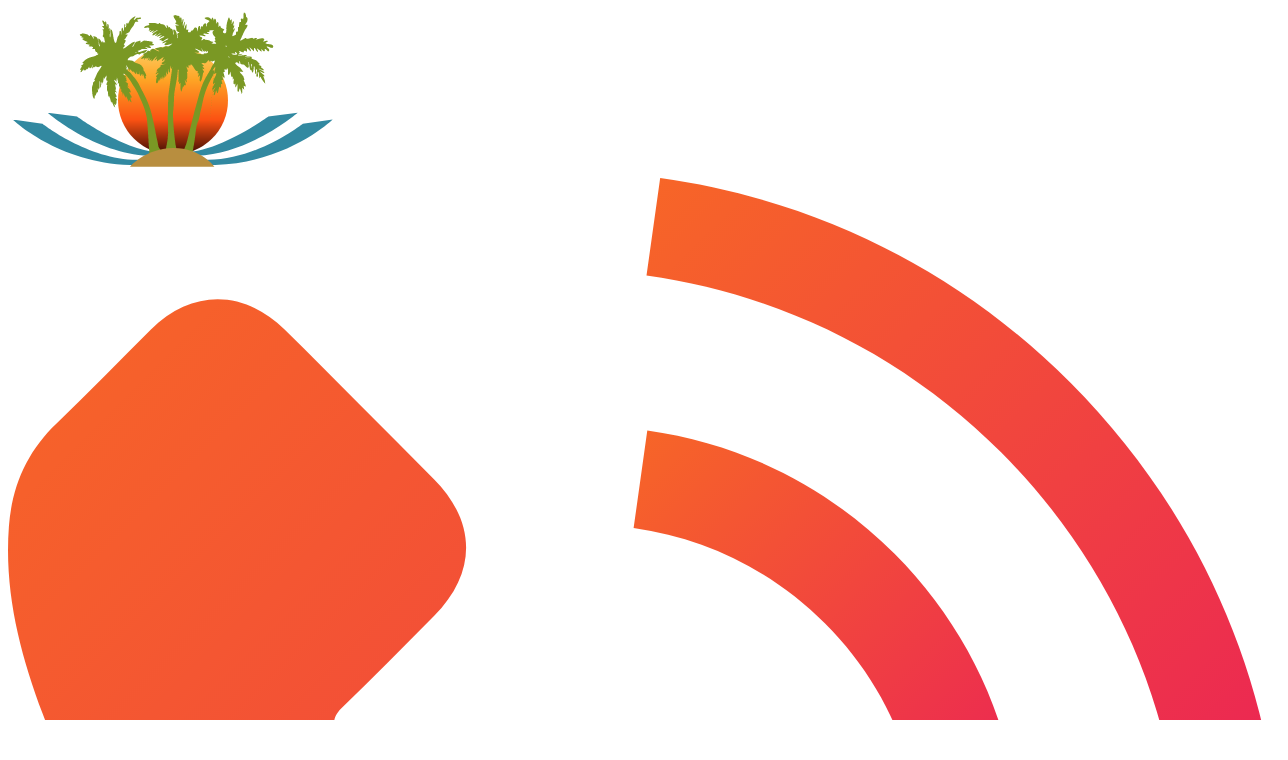

--- FILE ---
content_type: text/html; charset=utf-8
request_url: https://www.entercostarica.com/company/weddings-and-special-events
body_size: 89781
content:
<!DOCTYPE html><html lang="en" class="montserrat_a93acac-module__zTMSZW__className smooch_5910b763-module___HVDIq__className"><head><meta charSet="utf-8"/><meta name="viewport" content="width=device-width, initial-scale=1"/><link rel="stylesheet" href="/_next/static/chunks/ebead8590ff1bb4c.css" data-precedence="next"/><link rel="preload" as="script" fetchPriority="low" href="/_next/static/chunks/e07e172194d0f557.js"/><script src="/_next/static/chunks/77b72df09389278b.js" async=""></script><script src="/_next/static/chunks/34e6b49945dc9685.js" async=""></script><script src="/_next/static/chunks/turbopack-2634495ec3bd132f.js" async=""></script><script src="/_next/static/chunks/ff1a16fafef87110.js" async=""></script><script src="/_next/static/chunks/7340adf74ff47ec0.js" async=""></script><script src="/_next/static/chunks/ce43ef4e339d33ca.js" async=""></script><script src="/_next/static/chunks/84a555faae33a9b7.js" async=""></script><script src="/_next/static/chunks/8e5c4643be167b99.js" async=""></script><script src="/_next/static/chunks/fd20d32390aed201.js" async=""></script><script src="/_next/static/chunks/852553c971b5e4d7.js" async=""></script><script src="/_next/static/chunks/4efd040a6ffbf06c.js" async=""></script><script src="/_next/static/chunks/d4b860b1c760a681.js" async=""></script><meta name="next-size-adjust" content=""/><title>Costa Rica Weddings and Special Events</title><meta name="description" content="Costa Rica is the ideal destination for weddings, family reunions or corporate events. Get to know what makes Costa Rica the perfect backdrop for your special day."/><link rel="manifest" href="/manifest.webmanifest"/><meta name="robots" content="index, follow"/><link rel="canonical" href="https://www.entercostarica.com/company/weddings-and-special-events"/><meta property="og:title" content="Costa Rica Weddings and Special Events"/><meta property="og:description" content="Costa Rica is the ideal destination for weddings, family reunions or corporate events. Get to know what makes Costa Rica the perfect backdrop for your special day."/><meta property="og:image" content="https://images.entercostarica.com/uploads/pages/33/page_33_costa_rica_wedding_4ca646dc0a.webp"/><meta property="og:image:width" content="2720"/><meta property="og:image:height" content="1360"/><meta name="twitter:card" content="summary_large_image"/><meta name="twitter:title" content="Costa Rica Weddings and Special Events"/><meta name="twitter:description" content="Costa Rica is the ideal destination for weddings, family reunions or corporate events. Get to know what makes Costa Rica the perfect backdrop for your special day."/><meta name="twitter:image" content="https://images.entercostarica.com/uploads/pages/33/page_33_costa_rica_wedding_4ca646dc0a.webp"/><meta name="twitter:image:width" content="2720"/><meta name="twitter:image:height" content="1360"/><link rel="icon" href="/favicon.ico?favicon.a7649797.ico" sizes="48x48" type="image/x-icon"/><script src="/_next/static/chunks/a6dad97d9634a72d.js" noModule=""></script></head><body class="bg-background text-foreground min-h-screen text-start font-sans leading-relaxed antialiased"><div hidden=""><!--$--><!--/$--></div><script>((a,b,c,d,e,f,g,h)=>{let i=document.documentElement,j=["light","dark"];function k(b){var c;(Array.isArray(a)?a:[a]).forEach(a=>{let c="class"===a,d=c&&f?e.map(a=>f[a]||a):e;c?(i.classList.remove(...d),i.classList.add(f&&f[b]?f[b]:b)):i.setAttribute(a,b)}),c=b,h&&j.includes(c)&&(i.style.colorScheme=c)}if(d)k(d);else try{let a=localStorage.getItem(b)||c,d=g&&"system"===a?window.matchMedia("(prefers-color-scheme: dark)").matches?"dark":"light":a;k(d)}catch(a){}})("class","theme","light",null,["light","dark"],null,true,true)</script><header class="bg-header-gradient"><div class="flex flex-row items-center justify-between gap-x-2 px-2 py-1 md:container"><a aria-label="Home" href="/"><svg xmlns="http://www.w3.org/2000/svg" id="ptw-logo-horizontal-white_svg__Layer_2" data-name="Layer 2" viewBox="10 0 2278 294" class="h-12 w-full object-contain shrink min-w-0"><defs><linearGradient id="ptw-logo-horizontal-white_svg__linear-gradient" x1="307.32" x2="307.32" y1="72.07" y2="260.99" gradientUnits="userSpaceOnUse"><stop offset="0" stop-color="#fdd168"></stop><stop offset="0.32" stop-color="#ffa425"></stop><stop offset="0.69" stop-color="#fb5213"></stop><stop offset="1" stop-color="#c49468"></stop></linearGradient><linearGradient id="ptw-logo-horizontal-white_svg__linear-gradient-2" x1="307.32" x2="307.32" y1="68.18" y2="261.72" gradientUnits="userSpaceOnUse"><stop offset="0" stop-color="#fdd168"></stop><stop offset="0.32" stop-color="#ffa425"></stop><stop offset="0.69" stop-color="#fb5213"></stop><stop offset="1" stop-color="#450f04"></stop></linearGradient><style>.ptw-logo-horizontal-white_svg__cls-1{fill:#3289a1}.ptw-logo-horizontal-white_svg__cls-1,.ptw-logo-horizontal-white_svg__cls-5,.ptw-logo-horizontal-white_svg__cls-7{stroke-width:0}.ptw-logo-horizontal-white_svg__cls-5{fill:#fff}.ptw-logo-horizontal-white_svg__cls-7{fill:#7a9824}</style></defs><ellipse cx="307.32" cy="166.65" rx="99.09" ry="97.9" style="stroke-width:0;fill:url(#ptw-logo-horizontal-white_svg__linear-gradient-2)"></ellipse><path d="M383.5 283.1c130.21-3.78 211.71-82.08 211.71-82.08l-53.86 7.79s-82.32 64.82-170.48 65.07H242.55c-88.16-.25-170.48-65.07-170.48-65.07l-53.86-7.79s81.51 78.3 211.71 82.08z" class="ptw-logo-horizontal-white_svg__cls-1"></path><path d="M350.28 266.49C447.03 262.71 532 188.96 532 188.96l-52.85 6.82s-87.85 64.44-153.36 64.69h-38.17c-65.51-.25-153.36-64.69-153.36-64.69l-52.85-6.82s84.97 73.75 181.72 77.53h87.14Z" class="ptw-logo-horizontal-white_svg__cls-1"></path><path d="M171.41 53.08c0-.09-.06-.16-.15-.18 0 .11.04.17.15.18M206.88 137.08c0-.61.38-2.64-.96-2.21-.35.88-.02 1.62.96 2.21 0-.72-.72-.46 0 0M206.12 139.69l-.12.05.11.07zM206.44 133.26l-.09-.27-.17.17c.09.03.17.07.26.1-.03-.09-.09-.03 0 0M224.98 132.24l-.03-.08-.06.07z" class="ptw-logo-horizontal-white_svg__cls-7"></path><path d="m371 230.75 10.98-120c-.92.49-1.26 1.43-1.75 2.24l-1.5-.28c1.46-2.37 3.01-4.67 4.84-6.96.34 2.03-2.37 12.22-1.67 12.82.89.77 2.21-1.64 3.27-1.15 1.22 4.76-8.69 14.7-5.08 19.71 1.09-.77 1.71-1.88 3.01-2.69-.56 3.05-7.1 11.07-4.66 14.74 1.91-2.04 3.18-4.43 5.09-6.44.77 1.71-5.4 7.96-3.57 8.84.72-.13 1.07-1.09 2.09-1.11-.63 2.44-1.75 4.71-.92 7.31 2.88-1.33 2.41-7.27 4.44-9.46.31.89.73 5.19 1.8 5.3 1.44.15 2.59-11.69 4.05-11.79.46.32.65 2.19 1.36 2.21 1.48.04.93-6.78.93-7.3.63.4 1.33.65 2.1.73 1.19-.68-1.14-5.84-.95-6.57.69-2.73 1.17.09 2.52-1.41.86-.95-1.38-5.35-1.43-6.83 1.46 1.46 2.43 2.93 3.78 4.11 1.24-3.37-.93-7.91-1.86-10.97 4.48-.53 1.74-1.1 2.43-5.54.73.25.99 1.09 1.81 1.17.07-.16.55-2.08.95-2.19 0 1.07.4 1.9 1.18 2.49.86-.01 1.37-3.42 2.41-4.07 0 1.96-.87 13.17 1.01 13.31 1.03.08 3.26-5.7 3.68-6.14.1 3.34 0 6.65 1.75 9.62l1.55-.42c1.2.77-.62 3.99.65 4.91 1.08-.25 1.01-1.64 1.99-2.15.11 1.19-2.74 10.86.8 11.04q.585-1.35 1.77-1.41c-.37 4.86-.33 5.62.39 6.85 1.49-1.65 1.6-4.62 3.46-5.97.27 1.2-.71 13.64.79 14.19 1.65.6 2.35-5.57 3.16-6.58.65.72 3.35 9.02 3.48 10.12 1.74-1.64.87-9.06 1.09-11.19 1.33 1.02 1.8 2.59 3.36 3.23.09-2.58-.96-4.87-.91-7.37-1.06-.4 2.89 2.38 3.49 1.8 1.19-1.13-3.27-10.02-3.5-11.6.47-.2.95-.35 1.44-.47-.1.18-1.76-5.75-1.79-5.82-1.25-2.61-6.19-5.93-6.84-8.96 2.12.1 4.09.71 6.31.61-1.22-2.42-4.25-6.62-6.45-8.32-1.46-.91-11.89-7.6-5.87-8.9 4.68-1.01 5.72 8.69 5.13-2.54 2.61.76 1.18 4.04 2.81 5.56.57.53 4.55.7 5.58 1.14 1.83.79 5.87 5.79 6.81 5.77 4.3-.06.19-10.07 1.7-10.76 1.73.7 1.18 17.39 5.23 14.73.08.33.91 4.7 2.11 4.55 1.69-.22 2.07-10.57 2.36-11.65 3.02.78.45 11.55 3.14 14.53 1.91-3.02.09-6.14 1-9.16 4 1.12-2.31 13.27 1.47 13.84 3.65.55.07-8.34 1.7-8.67 2.53-.52 1.44 10.14 2.92 11.4.82-.81.37-2.15 1.38-2.95 2.47 4.58 4.99 8.98 8.81 12.48-.62-4.52-1.43-8.96-3.65-12.97.79-.02 1.54-.17 2.27-.46.64-1.16-7.61-7.35-8.5-8.32 1.46-1.02 7.1 3.8 8.08 2.45 1.61-2.21-9.76-6.51-10.69-7.63 1.81-.44 9.37 4.89 9.98 2.37.26-1.05-4.82-4.4-5.3-4.8q1.08-1.04.45-2.33c-1.3-.34-4.19-1.87-4.88-2.62.86-.29 1.85-.13 2.54-.84-.46-1.14-3.24-3.18-3.69-3.6-.2-.19-.98-1.64-1.66-2.24-2.44-2.15-8.31-2.44-10.18-5.07.33-.38.7-.7 1.14-.95.01-3.35-12.24-.46-12.7-2.42-.07.03 3.59-.31 3.52-1.06-.24-2.69-14.01 1.5-15.91-.59.84-2.3 7.57.41 7.91-2.56-.94-.02-6.49.8-6.42-.97.05-1.19 1.57-.43 1.98-1.16-.21-.67-2.33-4.15-1.64-3.09 1.66-.1 7.07 3.39 8.29 2.49 1.14-.84-.5-2.79 2.07-2.85 1.99-.05 1.99 1.42 3.79 2.04 0-2.13.77-4.22-.29-6.14l-1.97.02 1.97-.02c-.1-2.4 6.5 5.74 7.51 5.07 1-.66-2.42-6.58-2.59-7.64 2.69 2.76 5.68 4.96 8.43 7.8.22-.74-.92-5.77.3-6.12 1.91-.55 4.07 7.96 6.48 6.69 1.46-.77-2.68-4.65-1.01-5.7 2.47 1.92 4.95 3.76 7.4 5.71.38-1.69-.13-3.12-.06-4.69 1.11.35 3.27 3.83 4.29 3.84 4.5.08-.43.12 1.75-.87 1.71-.78-2.65-4.27 2.43-2.54 1.11.38 3.93 7.05 5.69 1.89 1.02-2.99-5.13-4.89-4.46-7.12 3.09-.37 10.55 5.49 11.54.94 1.45-6.7-12.78-3.86-13.8-6.98.15-1.53 4.54-1.66 4.08-3.48-.63-2.51-6.84 1.39-8.23.6.16-.75 2.24-3.45 1.9-4.31-1.45-3.7-15.54.97-15.14 1.58-.45-.67 3.49-1.96 1.45-3.29s-4.24 1.05-6.21 1.06c-.79-3.15-5.35-.74-7.51-.42-1.17.18-2.84.71-4 .63-.61-.04-1.75-1.78-1.96-1.75-1.87.31-9.14 6.09-10.46 4.74.35.36 7.54-16.04 8.43-17.72s4.93-6.74 5.02-8.31c.28-5-1.93-.6-3.8-2.45 1.71-3.7 3.92-5.19 3.97-8.77 0-.41-.16-3.17-.26-3.36-.31-.6-2.13-1.97-2.16-2.05-.51-1.67-.17-7.6-3.44-7.64-2.1-.03-.8 10.72-2.09 12.44-1.65-2.21-2.62-2.92-3.91-.39-.65 1.28.73 3.38.14 4.74-.2.47-2.31-.53-2.7.58-.87 2.45-.48 5.77-.99 8-.07.3-1.35.48-1.6 1.37-.55 1.96.79 6.26-.64 7.63-4.61-1.16-1.91 3.17-3.35 5.49-.05.08-6.44 3.26-6.84 2.61.54.88 1.6-5.74 1.32-4.89.8-2.37 4.13-6.4 3.57-9.3-1.41.46-1.82 2-3.33 2.39.26-.77 3.34-6.81 2.24-7.64-.79-.6-1.36.72-2.14.26.15-1.01 3.05-7.31 1-7.59-1.83-.25-1.77 4.96-3.53 4.78.15-.81 1.46-8.12-.42-8.33-.84-.09-1.12 1.85-1.86 2.08-2.34-8.35-3-6.33-4.92.44-1.38 4.83-2.23 8.52-2.16 13.68.04 2.62.47 7.66-1.64 8.95-.82.5-3.65-.42-4.12-1.35-1.48-2.93 1.9-3.84 1.98-5.72-1.4-1-4.51-1.7-5.65-2.9-.46-.48-1.83-3.63-1.48-3.53-2.45-.66-1.24 1.37-3.25 1.95-.86-1.81 1.04-7.15-.85-8.3-2.54-1.55-1.43 2.14-3.03 2.35-.16-1.38-.24-8.58-2.33-8.83-2.2-.26-.81 2.26-2.11 3.17.05.15-1.59-5.9-3-5.37-.84 1.18-1.01 2.53-.52 4.07-3.18-2.12-4.54-5.18-9.28-4.45-10.83 1.67 4.93 4.96 4.81 7.14 0 .16-4.17 4.03-4.38 4.37-.83 1.36.08 4.53-1.71 5.25-.72-2.35 1.57-5.43-1.51-5.74s-3.88 4.62-5.03 6.07c-4.5-3.26-2.02 4.86-4.42 4.72-.6-2.1 1.75-8.13-1.98-5.69-2.59 1.69-.61 8.13-3.14 9.38.61-.31 1-7.01-2.84-7.07-4.27-.07-2.51 5.96-7.35 5.35-.98 1.02-1.33 2.48-2.26 3.56-1.54-1.35-3.13.49-3.99-.92-.7-1.14.99-3.04.37-4.41-1.95.01-1.28 1.68-3.1.61-.83-.49.22-8.63.49-9.79-3.27.09-2.91 6.36-5.11 7.95-.38-1.67 2.45-13.05 1.83-12.8-2.12.87-2.46 5.57-3.36 7.34-2.38-1.57 2.39-11.9 0-12.18-1.62-.18-1.02 4.9-2.21 5.65-.5-.86.03-13.78-3.5-6.5-1.08-3.04-.31-3.73-2.13-5.2 1.87 1.52-7.27-1.07-4.75-.99-11.44-.38 2.02 9.95.19 13-6.98 3.76 9.55 5.01 3.87 5.52-7.52.68-5.99-2.62-3.98 3.88.45 1.46.29 4.65.82 5.71 1.04 2.05 4.02 1.86 5.24 3.71-2.46.88-2.46-.35-3.75 1.93-1.02 1.79 2.22 6.62.17 8.03-.68-2.38-1.82-17.03-7.07-15.57-2.4.67 1.62 8.65.07 9.09-1.96.56.13-12.11-4.94-10.53a15.3 15.3 0 0 0-2.43-3.44l-1.6 1.37c.04.08-1.61-4.76-3.11-4.29-1.93.6.93 3.87-.11 4.84-1.54-.7-2.85-4.11-4.33-5.29s-3.63-1.34-4.01-1.52c2.03.92-4.42-.98-2.57-.77-2.5-.28-2.61-4.02-4.15.49-.97.04-4.41-1.52-5.65-1.71-2.36-.37-3.59-.07-5.65-.02-.41.01-5.36-.28-5.55-.06-1.78 2.08.36 1.68.31 3.39-.49.74-10.91 1.51-8.89 5.07.66 1.16 5.69-1.24 7.09-.34 3.16 2.03 1.43 2.97.6 5.9 1.84-.46 3.14-1.55 4.99-1.77-1.06 1.6-2.81 2.24-3.35 3.91 2.24 1.12 4.95-3.54 7.63-2.44-.92 1.66-3.37 1.98-3.72 4.27 3.84-.83 7.15-5.47 11.08-5.29-2.85 2.46-10.37 5.22-9.94 9.6 2.8.18 5.47-2.95 7.96-3.55.01 1.3-3.84 2.9-2.41 4.26 1.75 1.66 7.28-5.96 9.27-4.42-1.95 2.36-5.79 2.62-7.02 5.74 3.31.38 6.03-2.73 9.2-2.21-1.83 1.56-3.94 2.76-5.02 4.97 1.34.74 8.74-5.61 9.42-2.86.35 1.4-9.82 4.41-8.32 6.58.51.74 3.47-.98 4.22-.93q-1.65 1.575-.27 2.91c4.19.31 7.36-5.28 11.92-5.08-1.24 3.92-9.49 3.82-11.19 8.7 1.28.26 7.35-2.84 7.7-1.68.38 1.27-4.77 1.84-3.48 4.16 1.87 3.39 12.25-2.52 14.39-1.74-1.88.84-5.74 4.61-7.45 5.06-2.64.69-1.2-.81-4.38-.52-2.23.2-5.19 2.74-6.48 2.65-.82-.94-1.91-1.02-3.05-.98-.76-.05-10.01 2.48-9.99 2.24-.13 1.83 6.57 3.67 7.5 5.08-1.4.21-2.75.02-4.03-.58-.22-.19-.43-.38-.65-.57-.6-.57-1.37-.83-2.12-1.14-.09-.08-.19-.16-.28-.24-1.19-.75-2.38-1.48-3.77-1.79-1.02-.53-6.22 2.25-5.69 2.88.14.65.57 1.08 1.07 1.46-1.16.78-3.46-1.21-4.75-.86-1.96.55-1.53 1.98-3.25 3.14-4.05 2.72-6.48 1.02-4.53 5.66-5.59 5.18-7.79 8.5 1.13 4.05.22 1.35-.78 2.31-.73 3.52 1.66.19 2.86-4.72 4.45-3.43.44.36-.5 2-.29 2.52 1.62-.89 2.76-2.4 4.58-3.42-.56 2.17-1.9 3.67-2.37 5.54 1.79-.12 3.06-3.41 4.74-4.16l.09.08c-.06.27-2.02 3.39-1.63 4.48 1.27.18 3.37-2.59 4.66-2.83l.05.05c-.8 1.18-1.22 2.46-1.24 3.82 1.27 1.41 8.61-9.63 9.66-8.39.57.68-3.51 5.32-3.91 6.73 1.6.45 3.62-2.42 5.04-2.9l.07.07a8.3 8.3 0 0 0-.51 4.47c1.2-.93 12.02-7.47 11.59-7.76 1.48.99-3.91 6.25-2.62 7.22 1.03.77 3.84-3.05 4.32-3.3 1.57 5.34-4.32 4.62-4.89 7.68-.5 2.65 6.19.4 7.73.68-1.95 1.01-12.88 1.62-9.52 5.36-2.16 1.46-4.45 2.74-6.06 4.85-.55 1.29-1.72 2.38-1.36 3.99.79.13 1.27-.57 1.96-.55.04 2.51-4.64 1.94-3.26 5.37 1.74-.72 3.06-2.2 5.11-2.98-.94 3.26-4.47 3.99-4.8 7.64.36.44 1.02.08 1.46.6-.42 1.73-3.23 11.45.56 10.93 1.33-.18 2.99-6.65 3.83-7.68.34 1.24.25 2.26.75 3.26 1.57-1.8.88-4.2 2.15-6.12.62 1.2.1 2.53.96 3.5.58-1.79.47-3.68 1.26-5.66.86 2.35.82 4.6 1.81 6.56.27-1.57.07-3.17.68-4.68.8.14 1.01 1.07 1.83 1.08.17-1.81.33-3.58.5-5.44 1.22 1.09.72 2.94 2.18 3.98.78-3.34.22-6.6 1.11-10 .73 1.98.21 4.07 1.97 5.6 1.22-2.81.73-7.16 1-10.2 1.29.49.71 7.18 2.8 6.83.59-4.15.32-8.35.93-12.75.87 1.61.87 5.17 2.89 5.89.2-1.67.39-3.25.57-4.84.89.17-6.89 48.92-7.09 54.39-.8 21.29-1.17 42.37-.34 63.66.63 16.21-5.66 31.42-6.06 47.64h24.33c-.56-6.88-4.07-18.37-5-25.12-2.9-21.02-4.15-36.94-4.52-58.4 1.27-.27 2.09-30.93 2.27-32.46 1.65-13.73 5.96-28.28 6.39-41.95q-.2-.73 0 0c.06-.03.1-1.94.12-1.4.5 0 .99-.02 1.49-.02-.08 1.32-.63 21.88-.54 21.92.98-.44 1.64-1.21 1.98-2.33.05.49-1.56 5.55-.87 5.88 1.15-.24 1.99-.96 2.51-2.18 1.01 3.21-.82 14.31 1.85 16.19 1.25-2.86 1.56-5.94 2.65-8.71 2.47-.53 1.77-.87 2.84-3.45.76.05.91.89 1.67 1.07 1.82-1.93-.92-7.92-1.1-10.12.92.39 2.35 4.55 3.26 4.22 1.42-.52-.58-4.87-.52-4.69 2.74-1.08 2.1-10.94 1.08-14.32.48-.03.94.05 1.39.22 1.51-.95-2.69-8.18-2.09-9.97.48.2 2.4 3.48 3.42 3.01.66-.3.29-4.88.29-4.89.42.01 1.22-.16 1.08.35l2.28-.14c.53-5.88 5.77 3.8 6.45 4.72 1.35 1.83 3.18 6.22 5.6 5.43.08.01.17 0 .25-.02.36.31.73.62 1.09.93-.35 1.95-1.55 4.12 1.42 3.23 1.04 1.25-2.1 5.9-.37 6.52q1.59-.825 1.98-2.76c2.63 1.14-2.15 9.26 1.58 11.47 3.14-3.81 3.94-11.26 4.92-15.73.23-1.04 1.62-1.25 1.51-2.23-.21-1.84-3.25-4.35-2.55-5.88-.6-.11 2.66 1.51 3.04 1.11.93-.99-3.09-4.27-3.03-5.48 1.18-1.12 2.08 1.52 2.1-1.23-1.6-.68-2.83-3.21-4.35-4.22 1.91-.97 5.87.84 7.52.07 2.21-1.03 3.67-3.98 5.85-5.46 2.34 3.69.41 4.26 4.17.83.76.34.71 1.21 1.27 1.66 1.46.62 4.34-1.87 4.95-1.66 1.8.64-2.71 7.91-3.53 8.43-4.47 10.89-12.25 20.43-16.87 31.44-4.66 11.1-7.73 22.59-10.81 34.2-6.73 23.07-12.22 47.21-17.97 70.64-2.43 9.92-7.67 18.37-9.83 28.32l17.84 1.49c1.7-9.7 3.4-19.4 5.1-29.09 1.84-10.5 2.15-24.51 5.76-34.47 1.93-1.05 4.55-17.13 5.37-20.21 2.51-9.36 3.89-18.96 6.61-28.32 2.76-9.51 6.6-18.69 11.13-27.5 2.64-5.12 8.14-12.65 7.04-18.92.18-.05.28-.17.26-.35m-113.23 81.37c-6.25-25.25-15.92-39.18-21.92-51.68s-9.72-14.17-14.87-21.42c-3.41-4.8-10.12-6.2-9.88-12.15 1.81 1.9 1.14 5.03 3.48 6.66-.27-3.8-2.35-6.77-3.15-10.15 3.17 2.75 3.99 6.97 6.42 10.51.46-1.26-.02-2.36.4-3.58 2.31 1.93 3.83 4.4 6.09 6.14.59-.63.01-1.37.39-2.02 1.02.59 3.45 5.18 4.61 4.79.9-.3.39-5.79.39-4.5 1.32 1.47.81 5.49 3.76 5.19s1.23-3.31 1.43-5.56c.55.96 1.49 9.26 2.71 8.95.48-.13.75-4.5.76-4.57.9 1.57 1.7 2.95 2.57 4.48.98-1.32-.27-2.56.25-3.76 2.48.28 2.56 8.06 4.82 9.74.32-.83.02-1.58.18-2.32.45-.34.8.3 1.32.13 0-1.44-1.07-2.58-1.22-3.99.46-.56.95.19 1.52-.08.49-3.24-3.45-8.37-5.17-10.83a17.6 17.6 0 0 1-2.48-2.76c.73 1 1.56 1.92 2.48 2.76 1.94-2.76-4.32-9.05-5.97-10.05-3.67-2.22-9.2-1.74-12.19-6.02-2.68-1.15-7.05-1.57-9.94-1.57l-.09-1.5c.61-.6 1.12-1.27 1.27-2.15-.04-.91-.42-1.66-1.12-2.25.7.59 1.07 1.33 1.12 2.25 1.31.15 2.49-2.12 3.35-2.52 1.69-.8 3.59-.34 5.15-1.08 4.31-2.07 4.17-3.96 10.03-3.93l-.21.66c1.93 2.05 5.19-4.09 7.38-2 1.67.12 4.45-1.39 5.55-2.44 1.66-1.17 1.33-3.08 3.66-3.62-2.78-.57-8.87 1.78-11.48 2.74-4.51 1.65-6.97 1.87-11.62 2.76 1.01-2.7 5.71.88 6.44-1.77.53-1.93-1.38-.36-1.34-2 2.4-.68 6.49-2.08 7.27-3.45 1.13 0 9.48.73 9.95-.12.61-1.13-3.5-2.08-3.83-2.58 1.93-1.55 9.36 3.01 10.42.04.54-1.5-3.61-1.86-2.92-3.33.06-.13 9.39-.22 8.23-1.71-1.18-1.52-2.17-.99-3.12-2.59-.52-.88 1.29-1.25 1.17-1.91-.23-1.29-10.67-2.34-11.69-2.53-6.15-1.1-5.24.44-10.86 3.56.31-4.3 1.04-4.45-4.51-2.53-2.58.89-2.04-.14-4.52 2.28-1.67 1.63-2.89 7.41-5.21 8-1.03-2.15 5.5-7.6 4.14-9.22-2.22-2.64-17.29 11.94-20.54 11.96-1.73-1.53 2.53-3.64 2.54-4.7 0-.85-1.69-3.2-1.81-2.72.86-1.3 4.13-5.94 3.3-7.52-.53-1.01-1.81-.8-2.52-1.78 2.67-1.05 2.32-1.89 3.17-3.03-.17.22 3.06-4.87 3.28-5.63-1.47-.61-2.84.32-4.35.06 1.33-2.1 5.33-2.44 7.1-4.5.9-1.04 1.67-3.35 2.42-4.6 1.31-2.2 2.65-3.67 4.35-5.74 1.86-2.25 2.74-6.39 4.48-8.28 8.91 1 2.83-1.81 2.97-3.62.1-1.37 7.95-.47 6.98-3.12-.83-2.27-6.43.94-7.73-.66-1.04.72-3.58 4.64-5.19 3.93-1.35-.59 3.05-5.22 3.09-5.97-1.85-1.18-7.54 4.27-9.23 5.54-2.18 1.63-2.77 6.59-4.98 7.86-.39-.73-.34-1.53-.82-2.13-3.69 1.12-.5 7.63-3.49 8.59-1.6-2.03 1.65-5.25-1.59-6.19-.76 2.3 0 11.05-2.4 12.51-.09-.82.09-6.1-1.44-6.11-2.19 0-1.19 11.72-2.3 13.08-.31-1.61.82-7.48-1.56-7.22-1.93.21-1.15 5.26-1.55 6.3-.65 1.71-2.72 3.71-3.44 6.02-.47 1.52-1.67 9.28-2.93 9.5-4.88.87-4.44-25.52-8.82-24.3-1.02.28.07 12.27-1.37 14.09-2.73-3.95 3.16-13.8-1.02-17.05-.95 1.99-.07 4.08-.52 6.08-1.54-1.08.39-12.81-2.82-13.04-2.02-.14.19 4.55-1.36 4.99-.99-1.1-.58-9.7-2.35-9.84-1.26-.09-.48 1.63-1.3 1.92-1.03-.3-3.07-4.03-4.41-3.14-1.76 1.16 3.42 8.03 2.82 9.71-9.08.18 1.38 2.2-.02 6.12-5.66-1.56-1.27 1.37-1.2 3.13.09 2.17-.76 4.29-.32 6.84.1.59-1.14 1.49-.99 2.09.33 1.33 2.48 1.96 2.92 3.43-.55-1.82 1.36 10.07 2.12 7.17-.22.86-2.45.24-2.99 1.54-.34-1.39-1.11-2.33-2.31-2.81-.65.14-.54 2.31-.81 2.71-.63-.83-4.51-8.31-6.54-7.44-1.32.56 2.33 11.98 2.68 13.24-.26 2.64-1.74-1.27-1.89-1.71-.32-4.3-.96-11.58-4.48-14.57.11.09-5.11-1.55-4.77-1.67-1.55.55.64 4.4.52 5.44-1.07-.4-5.5-9.45-7.38-7.49-.43.45.59 1.55.37 2.1-1.76.49-3.43-2.27-4.8-2.87-1.08-.48-7.62-2-8.53-2.03.27 0-5.24 2.44-4.83 1.6-1.15 2.35.74 2.36 3.51 4.14-.24.72-.87 1-1.24 1.51 1.44.46 3.01.29 4.76 1.23-8.48 2.03 5.27 6.15 6.95 7.4-7.91 3.43-1.9 3.41 2.75 4.55.47.13.96.23 1.24.73-.99.11-1.77.54-2.34 1.3-.22 2.4 7.81-.24 8.04 3.6-4.83 2.07 1.41 2.47 3.27 2.23.33.11-.16 2.73.75 3.9 2.62 3.36 2.87-.13 3.54 4.22.7.39 1.46.16 2.18.26.07 1.29-1.92 1.2-1.97 2.55-.49.12-.88-.3-1.36-.26-1.89 2.74-9.77 3.38-13.09 4.85-2.41 1.07-5.07 2.22-7.17 3.85-.44.34-6.04 5.9-6.05 6.02l1.27.06q.03 1 1.3.74c.49.15.41.36.07.6-1.85 2.95-6.26 1.4-3.18 4.9-1 2.03-3.17 3.59-2.96 6.22.79.15 1.1-.71 1.83-.65.44 1.14-2.11 3.66-.69 4.48.87.5 4.92-5.2 5.64-5.67-.58 1.04-.62 2.04-.1 2.99.9-.26 1.56-.84 1.99-1.74.64.31.32 1.21 1.05 1.34.98-.88 1.21-2.31 2.22-3.14.55.21.44.98 1.08 1.06 1.02-1.52 2.02-3 3.05-4.53.14.97.42 1.9.82 2.79.49-.26.6-.89 1.19-1.01.54.15.28 1.01 1 1.09 1.22-.75 3-6.99 4.05-6.44-.67 2.17-2.38 4.2-1.15 6.91.72-1.1 1.32-2.02 1.94-2.96 2.13 2 1.4-1.01 3.93-.92-.13 0 5.19 1.27 3.96 1.31.45-.02 2.05-.77 2.72-.83.73-.06 2.94-3.26 4.1-.88.11.22-7.61 11.61-8.15 12.87-1.13 2.62-2.28 5.4-3.52 8.03-1.9 4.04-2.26 2.01-.4 4.58.19 1-2.76 2.94-3.25 3.84-.18.33-.2 2.84-.35 3.33-.65 2.13-1.48 3.21-1.6 5.42-.19 3.5-.02 19.23 4.3 20.72.74-2.09.14-4.25.63-6.23.6-.01.54.71 1.1.6.51-.75 2.87-6.81 2.95-6.83.2.31.6 1.43 1.18 1.19.78-.32.18-8.12.18-8.84.09 1.39.35 2.73 1.65 3.81.48-1.08.07-2.09.38-2.93.5-.21.71.5 1.31.12 0-1.22-.7-12.8.15-12.65 1.94.35-.71 11.16 2.15 11.45.72-3.61.16-7.31.63-11.28.84 1.59.61 3.16 1.44 4.54.72-.81-.06-3.11 1.67-2.22.75-3.09.71-6.25 1.5-9.46.9.94.54 2.22 1.42 3.16.57-1.89.47-3.72 1.16-5.42.76.68 0 1.86 1.02 2.43.36-1.33.08-2.76 1.24-3.81.44 1.77-.94 8.02-.27 9 .74 1.08 1.36.33 2.37 1.12-.11.74-4.31 8.07-.92 7.28 0 4.41-1.23 10 1.31 12.31.56 2.99.26 6.06.94 9.12.69-.5.6-1.36 1.36-1.77 1.05 3.64.11 1.99 1.49 3.36 1.65 7.52 1.65 7.54 2.84 8.68.4-.55.22-1.28.57-1.95 1.26 3 2.98 9.39 6.01 11.2-.34-2.32-1.2-4.47-1.49-6.89 1.11.57 1.61 1.71 2.74 1.89.34-.64-.23-1.39-.09-2.05 2.03.11.71-4.71 1.02-6.5.58-.19 1.09.36 1.61-.15-.88-2.08-2.73-3.62-3.63-5.78.89-.27 1.34.69 2.1.38 1.14-2.74-3.63-7.18-2.46-9.75.5.1 2.15 2.11 2.8 1.46.6-.6-3.41-4.71-3.16-6.11.95.39 1.26 1.41 2.26 1.71-.71-3.71-1.1-7.07-1.98-10.86 1.32.38 1.68 1.77 2.85 2.06 1.01-2.55-5.73-7.87-3.92-9.89l4.35 3.75c.06-.06.11-.12.17-.17-.18-1.71-1.37-3.12-1.59-4.94.95.32 1.22 1.27 2.16 1.48-.16-1.65-1.17-2.99-1.38-4.55 2.71 3.31 2.35 7.44 2.88 11.33.72-.05.81-.94 1.54-.85.19 2.14-.29 6.04.94 7.87 1.04-.9.12-2.17.96-3.08.14.68.71 6.86 1.19 6.68.15-.42.45-.68.89-.78.4 1.82-.13 3.82.6 5.66.49-.04.49-.84 1.17-.64.57 2.22.57 4.6 1.31 7.21.86-1.83.58-3.52 1.23-5.33.71 3.03 2 6.01 3.25 9 .83-.91.29-2.18 1.12-3.26 1.79 3.53 3.5 6.9 5.35 10.54.67-1.47-.32-2.6.11-3.82 1.42 1.2 2.21 4.03 4.16 4.61 2.1.62-5.3-9.64.64-8.74.39.2.48.11.26-.28-1.06-3-4.05-6.09-4.42-9.37.94-.29 1.8.53 2.78.11-.27-.82-1.63-4.06-1.9-4.51-.89-1.51-3.87-3.67-4.64-5.55.8-.32 1.63.17 2.48-.34-2.92-2.59-2.14-2.53-.79-4.5-1.18-2.19-4.28-2.35-4.83-5.06.91-.22 1.73.61 2.6-.03-.24-1.11-1.66-1.45-1.93-2.62l1.22-.22c.73-.83-2.77-4.74-2.5-4.39 1.1-.24 1.96.73 3.33.46-.93-.59-7.12-5.29-6.53-6.16 2.04-2.99 12.46 12.2 13.2 13.52 4.51 8.06 9.66 14.29 13.42 22.73 6.67 14.99 12.07 25.32 15.17 41.5 2.55 13.33 3.95 71.35 6.83 76.17 3.36-.5 22.55-6.86 25.83-7.74-.06-2.92-11.38-9.84-12-18.09-.24-3.15-2.51-11.85-3.67-17.94-1.87-9.87-3.97-21.62-7.83-37.23Zm.42-114.69c-.54.16-1.09.33-1.63.49zm-21.27-13.75q0-.24 0 0m-24.43 30.44c.12.11.25.19.39.26-.13-.07-.26-.15-.39-.26M180.6 68.88s-.06-.06-.09-.08c.03.02.08.05.09.08m1.89 2.6a1.065 1.065 0 0 1 0 0q-.22-.12 0 0m266.19 29.41c2.01-.52.39 6.59.36 7.18-.05-.31-1.25-6.96-.36-7.18m-2.15-10.95c.23.49-8.21.49-9.03.49 1.14-.68 6.47-.77 9.03-.49.13.28-2.56-.28 0 0m-91.28-39.76c.25-2.47 10.19 2.31 10.84.08.46-1.55-4.25-1.76-4.27-3.1-.06-3.03 9.96 1.4 10.2-.69.17-1.44-3.7-1.25-3.61-2.56.05-.77 4.74-.35 5.27-.57-.12-1.05-1.32-1.14-1.57-1.95.77-1.42 8.7-1.89 9.11-.88-2.59 1.9-1.71.28-2.47 2.88-.38 1.29.36 3.69 1.13 5 1.34 2.28 3.05 2.76 3.81 4.9.21.61-1.28 1.46-1.02 2.41s1.43 1.71 1.61 2.6c-6.33 3.12 2.09 3.04.7 5.95-.45.94-7.67-.27-8.07-.27.56-1.85 3.01-.96 3.17-2.9-1.65-.41-3.69-.73-4.53-1-1.55-.5-1.54-1.77-5.16-2.24-.18-.02-5.43-.75-5.2-.75-1.16-1.68-2.4-1.76-3.71-.24-.76 1.23-1.84 1.64-3.23 1.23-.34-.98 2.36-2.16 1.52-4.38-.72-1.9-4.71-1.64-4.52-3.55.07-.66-.07.75 0 0Zm21.67 29.95c-1.03.51-2.06 1.03-3.08 1.54zs-1.04.47 0 0m-69.77 105.74c0-.16.01-.32.01-.47 0 .16 0 .31-.01.47m-19.5-109.05v-.03l-.02-.02.02.02zm46.93 23.88c.13.27.27.53.39.8-.12-.27-.25-.54-.39-.8m31.32-18.87c-4.14.81-1.84-3.07-3.35 1.71-5.78-.53-10.51-.08-16.13-3.45 2.13-.52 4.67 1.46 6.55.56 1-.48 2.99-1.92.27-2.56-.57-.73-5.63-4-6.23-4.18l-1.25.48c1.8.12 1.43-1.34 3.32-.77 2.51.76 4.44 2.68 7.11 3.21.3.15 3.42 2.21 3.9 1.92 1.44-.88-2.1-4.86-2.1-6.3 1.72 2.04 3.28 4.97 5.45 6.54 1.12-.26 1.45-1.1.98-2.51 1.47.88 2.29 2.41 3.7 3.29.52-1.1-.41-2.06-.05-3.11 1.18.61 1.66 1.78 2.5 2.6.25 2.35-3.48 2.33-4.67 2.56-.64.13 1.11-.22 0 0Zm37.66-12.88c0 .62.23 1.41-.88 1.24-.68-1.12-.66-2.09.06-2.9.59.35.87.9.82 1.66q1-.46 0 0c0 .62.33-.02 0 0m5.88 20.22c-1.39.08-2.25-.4-2.56-1.46.52-1.26 2.54 1.1 2.61 1.41.04.06.08.12.13.17zc-.89.03.06.04 0 0m13.07-5.38c-2.64 1.18-8.4.82-10.25-1.77 2.68-.24 5.03.68 7.69.16.73-.14-1.26-2.45-1.03-2.76.81-1.11 5.83 3.37 3.58 4.37Z" class="ptw-logo-horizontal-white_svg__cls-7"></path><path d="M261.52 94.64v-.01h-.01ZM261.44 94.76s.04-.07.06-.11c-.13.05-.16.1-.06.11M261.52 94.64h.01Z" class="ptw-logo-horizontal-white_svg__cls-7"></path><path d="M650.31 122.37h30.24c30.56 0 48.9 15.93 48.9 42.31s-18.5 42.14-48.9 42.14h-7.72v24.93h-22.52zm29.6 64.67c18.34 0 26.38-7.4 26.38-22.36s-8.36-22.52-26.38-22.52h-7.08v44.88zM773.37 121.41h1.93l50.03 110.35h-23.65l-5.15-12.39h-44.4l-5.15 12.39h-21.72l48.1-110.35Zm15.12 79.14-7.88-18.98c-3.22-7.72-6.59-19.62-6.59-19.62s-3.22 11.9-6.43 19.62l-7.88 18.98h28.79ZM825.16 177.06c0-32.33 24.93-55.98 56.3-55.98 19.79 0 33.94 7.08 43.75 22.36L908 155.67c-5.15-8.36-14-14.32-26.54-14.32-19.79 0-33.14 15.28-33.14 35.71s13.35 36.03 33.14 36.03c14.16 0 22.04-6.76 28.15-16.09l17.53 12.06c-9.49 14.8-24.61 24.13-45.68 24.13-31.37 0-56.3-23.81-56.3-56.14ZM942.75 122.37h22.52v109.38h-22.52zM986.82 122.37h70.46v19.79h-47.94v36.19h43.59v20.11h-43.59v33.3h-22.52V122.38ZM1075.13 122.37h22.52v109.38h-22.52zM1115.51 177.06c0-32.33 24.93-55.98 56.3-55.98 19.79 0 33.94 7.08 43.75 22.36l-17.21 12.23c-5.15-8.36-14-14.32-26.54-14.32-19.79 0-33.14 15.28-33.14 35.71s13.35 36.03 33.14 36.03c14.16 0 22.04-6.76 28.15-16.09l17.53 12.06c-9.49 14.8-24.61 24.13-45.68 24.13-31.37 0-56.3-23.81-56.3-56.14ZM1291.48 142.16h-31.21v-19.79h84.93v19.79h-31.21v89.6h-22.52v-89.6ZM1440.92 231.75h-26.06l-18.02-27.67c-2.09.32-4.34.48-6.43.48h-7.72v27.19h-22.52V122.37h30.24c30.56 0 48.9 14.64 48.9 41.34 0 17.05-7.56 27.83-21.07 33.94zm-51.16-46.81c18.34 0 26.38-5.79 26.38-21.23s-8.36-21.56-26.38-21.56h-7.08v42.79zM1496.58 121.41h1.93l50.03 110.35h-23.65l-5.15-12.39h-44.4l-5.15 12.39h-21.72l48.1-110.35Zm15.12 79.14-7.88-18.98c-3.22-7.72-6.59-19.62-6.59-19.62s-3.22 11.9-6.43 19.62l-7.88 18.98h28.79ZM1561.72 122.37h33.62c33.62 0 57.59 22.36 57.59 54.69s-23.81 54.69-57.59 54.69h-33.62zm32.49 89.6c24.29 0 35.39-14.48 35.39-34.91s-11.1-34.91-35.39-34.91h-9.97v69.81h9.97ZM1670.3 122.37h72.39v19.79h-49.87v34.75h43.91v19.3h-43.91v15.76h52.12v19.79h-74.64V122.38ZM1790.29 122.37h23.81l15.92 43.91c2.74 7.56 5.79 19.79 5.79 19.79s3.22-12.39 6.76-19.79l21.07-44.88h2.25l21.39 44.88c3.54 7.4 6.76 19.79 6.76 19.79s3.06-12.23 5.79-19.79l15.76-43.91h21.88l-39.73 110.35h-2.25l-24.61-52.76c-2.9-6.11-6.11-16.25-6.11-16.25s-3.38 10.13-6.27 16.25l-25.58 52.76h-2.25zM1951.15 122.37h22.52v109.38h-22.52zM2027.72 180.92c-5.47-5.15-13.03-14.96-13.03-14.96s1.61 12.06 1.61 19.95v45.84h-21.07V121.4h2.25l55.17 51.8c5.31 4.99 12.87 14.96 12.87 14.96s-1.45-12.39-1.45-19.95v-45.84h21.07v110.35h-2.25zM2106.37 122.37h33.62c33.62 0 57.59 22.36 57.59 54.69s-23.81 54.69-57.59 54.69h-33.62zm32.5 89.6c24.29 0 35.39-14.48 35.39-34.91s-11.1-34.91-35.39-34.91h-9.97v69.81h9.97ZM2204.66 210.2l18.34-10.62c4.83 7.88 11.1 13.67 22.2 13.67 9.33 0 15.28-4.67 15.28-11.1 0-7.72-6.11-10.46-16.41-14.96l-5.63-2.41c-16.25-6.92-27.02-15.6-27.02-33.94 0-16.89 12.87-29.76 32.98-29.76 14.32 0 24.61 4.99 32.01 18.02l-17.53 11.26c-3.86-6.92-8.04-9.65-14.48-9.65s-10.78 4.18-10.78 9.65c0 6.76 4.18 9.49 13.83 13.67l5.63 2.41c19.14 8.2 29.92 16.57 29.92 35.39 0 20.27-15.92 31.37-37.32 31.37s-34.42-9.97-41.02-23" class="ptw-logo-horizontal-white_svg__cls-5"></path><path d="M229.92 286.33h152.13s-25.6-34.64-75.19-33.74c-49.59.91-76.94 33.74-76.94 33.74" style="stroke-width:0;fill:#b88e3f"></path></svg></a><div class="flex flex-row items-center gap-4"><div class="hidden md:block"><a aria-label="Call Us" href="tel:+1-720-605-4491"><svg aria-hidden="true" xmlns="http://www.w3.org/2000/svg" xmlns:xlink="http://www.w3.org/1999/xlink" x="0" y="0" viewBox="0 0 480.56 480.56" fill="url(#_S_1_)" class="h-12 w-12 rounded-lg border-white p-1 hover:border"><defs><linearGradient id="_S_1_" x1="0%" y1="0%" x2="100%" y2="100%"><stop offset="0%" style="stop-color:#f76627;stop-opacity:1"></stop><stop offset="100%" style="stop-color:#eb2554;stop-opacity:1"></stop></linearGradient></defs><path d="M365.354,317.9c-15.7-15.5-35.3-15.5-50.9,0c-11.9,11.8-23.8,23.6-35.5,35.6c-3.2,3.3-5.9,4-9.8,1.8    c-7.7-4.2-15.9-7.6-23.3-12.2c-34.5-21.7-63.4-49.6-89-81c-12.7-15.6-24-32.3-31.9-51.1c-1.6-3.8-1.3-6.3,1.8-9.4    c11.9-11.5,23.5-23.3,35.2-35.1c16.3-16.4,16.3-35.6-0.1-52.1c-9.3-9.4-18.6-18.6-27.9-28c-9.6-9.6-19.1-19.3-28.8-28.8    c-15.7-15.3-35.3-15.3-50.9,0.1c-12,11.8-23.5,23.9-35.7,35.5c-11.3,10.7-17,23.8-18.2,39.1c-1.9,24.9,4.2,48.4,12.8,71.3    c17.6,47.4,44.4,89.5,76.9,128.1c43.9,52.2,96.3,93.5,157.6,123.3c27.6,13.4,56.2,23.7,87.3,25.4c21.4,1.2,40-4.2,54.9-20.9    c10.2-11.4,21.7-21.8,32.5-32.7c16-16.2,16.1-35.8,0.2-51.8C403.554,355.9,384.454,336.9,365.354,317.9z"></path><path d="M346.254,238.2l36.9-6.3c-5.8-33.9-21.8-64.6-46.1-89c-25.7-25.7-58.2-41.9-94-46.9l-5.2,37.1    c27.7,3.9,52.9,16.4,72.8,36.3C329.454,188.2,341.754,212,346.254,238.2z"></path><path d="M403.954,77.8c-42.6-42.6-96.5-69.5-156-77.8l-5.2,37.1c51.4,7.2,98,30.5,134.8,67.2c34.9,34.9,57.8,79,66.1,127.5    l36.9-6.3C470.854,169.3,444.354,118.3,403.954,77.8z"></path></svg></a></div><div class=""><button data-slot="button" class="inline-flex items-center justify-center gap-2 whitespace-nowrap rounded-md text-sm font-medium transition-[color,box-shadow] disabled:pointer-events-none disabled:opacity-50 [&amp;_svg]:pointer-events-none [&amp;_svg:not([class*=&#x27;size-&#x27;])]:size-4 [&amp;_svg]:shrink-0 outline-none focus-visible:border-ring focus-visible:ring-ring/50 focus-visible:ring-[3px] aria-invalid:ring-destructive/20 dark:aria-invalid:ring-destructive/40 aria-invalid:border-destructive border border-input bg-background shadow-xs hover:bg-accent hover:text-accent-foreground size-10" aria-label="Search"><svg xmlns="http://www.w3.org/2000/svg" width="24" height="24" viewBox="0 0 24 24" fill="none" stroke="currentColor" stroke-width="3" stroke-linecap="round" stroke-linejoin="round" class="lucide lucide-search text-custom-light size-[1.2rem]" aria-hidden="true"><path d="m21 21-4.34-4.34"></path><circle cx="11" cy="11" r="8"></circle></svg></button></div></div></div></header><header class="bg-background sticky top-0 z-20 h-16" style="--menu-bar-height:64px"><div class="mx-2 flex h-15.5 flex-row items-center justify-between gap-x-2 md:container"><div class="flex flex-row items-center gap-4"><a aria-label="Home" class="hidden md:block" href="/"><svg xmlns="http://www.w3.org/2000/svg" width="24" height="24" viewBox="0 0 24 24" fill="none" stroke="currentColor" stroke-width="2" stroke-linecap="round" stroke-linejoin="round" class="lucide lucide-house text-custom-light size-8" aria-hidden="true"><path d="M15 21v-8a1 1 0 0 0-1-1h-4a1 1 0 0 0-1 1v8"></path><path d="M3 10a2 2 0 0 1 .709-1.528l7-6a2 2 0 0 1 2.582 0l7 6A2 2 0 0 1 21 10v9a2 2 0 0 1-2 2H5a2 2 0 0 1-2-2z"></path></svg></a><div><div><nav aria-label="Main" data-orientation="horizontal" dir="ltr" data-slot="navigation-menu" data-viewport="true" class="group/navigation-menu relative flex max-w-max flex-1 items-center justify-center"><div style="position:relative"><ul data-orientation="horizontal" data-slot="navigation-menu-list" class="group flex-1 list-none items-center justify-center gap-1 m-0 flex flex-col ps-0 lg:hidden" dir="ltr"><li data-slot="navigation-menu-item" class="relative"><button id="radix-_R_cmdb_-trigger-radix-_R_3cmdb_" data-state="closed" aria-expanded="false" aria-controls="radix-_R_cmdb_-content-radix-_R_3cmdb_" class="flex items-center" aria-label="Menu" data-radix-collection-item=""><svg xmlns="http://www.w3.org/2000/svg" class="size-12 p-1" viewBox="0 0 24 24"><defs><linearGradient id="hamburger-menu_svg__a" x1="0%" x2="100%" y1="0%" y2="0%"><stop offset="0%" stop-color="var(--color-custom-gradient1-start)"></stop><stop offset="100%" stop-color="var(--color-custom-gradient1-end)"></stop></linearGradient></defs><rect width="18" height="2" x="3" y="6" fill="url(#hamburger-menu_svg__a)" rx="1"></rect><rect width="18" height="2" x="3" y="11" fill="url(#hamburger-menu_svg__a)" rx="1"></rect><rect width="18" height="2" x="3" y="16" fill="url(#hamburger-menu_svg__a)" rx="1"></rect></svg></button></li></ul></div><div class="absolute top-full isolate z-50 flex justify-center left-0"></div></nav><nav aria-label="Main" data-orientation="horizontal" dir="ltr" data-slot="navigation-menu" data-viewport="true" class="group/navigation-menu relative flex max-w-max flex-1 items-center justify-center"><div style="position:relative"><ul data-orientation="horizontal" data-slot="navigation-menu-list" class="group flex-1 list-none items-center justify-center gap-1 hidden lg:flex lg:flex-row" dir="ltr"><div style="position:relative"><ul data-orientation="horizontal" data-slot="navigation-menu-list" class="group flex flex-1 list-none items-center justify-center gap-1 ps-0" dir="ltr"><li data-slot="navigation-menu-item" class="relative"><button id="radix-_R_kmdb_-trigger-radix-_R_2bkmdb_" data-state="closed" aria-expanded="false" aria-controls="radix-_R_kmdb_-content-radix-_R_2bkmdb_" data-slot="navigation-menu-trigger" class="group inline-flex h-9 w-max items-center justify-center rounded-md bg-background px-4 py-2 text-sm hover:bg-accent hover:text-accent-foreground focus:bg-accent focus:text-accent-foreground disabled:pointer-events-none disabled:opacity-50 data-[active=true]:bg-accent/50 data-[state=open]:bg-accent/50 data-[active=true]:text-accent-foreground ring-ring/10 dark:ring-ring/20 dark:outline-ring/40 outline-ring/50 transition-[color,box-shadow] focus-visible:ring-4 focus-visible:outline-1 group font-bold" data-radix-collection-item="">Vacations<!-- --> <svg xmlns="http://www.w3.org/2000/svg" width="24" height="24" viewBox="0 0 24 24" fill="none" stroke="currentColor" stroke-width="2" stroke-linecap="round" stroke-linejoin="round" class="lucide lucide-chevron-down relative top-[1px] ml-1 size-3 transition duration-300 group-data-[state=open]:rotate-180" aria-hidden="true"><path d="m6 9 6 6 6-6"></path></svg></button></li></ul></div><div class="absolute top-full left-0 isolate z-50 flex justify-center w-48"></div><div style="position:relative"><ul data-orientation="horizontal" data-slot="navigation-menu-list" class="group flex flex-1 list-none items-center justify-center gap-1 ps-0" dir="ltr"><li data-slot="navigation-menu-item" class="relative"><button id="radix-_R_kmdb_-trigger-radix-_R_2jkmdb_" data-state="closed" aria-expanded="false" aria-controls="radix-_R_kmdb_-content-radix-_R_2jkmdb_" data-slot="navigation-menu-trigger" class="group inline-flex h-9 w-max items-center justify-center rounded-md bg-background px-4 py-2 text-sm hover:bg-accent hover:text-accent-foreground focus:bg-accent focus:text-accent-foreground disabled:pointer-events-none disabled:opacity-50 data-[active=true]:bg-accent/50 data-[state=open]:bg-accent/50 data-[active=true]:text-accent-foreground ring-ring/10 dark:ring-ring/20 dark:outline-ring/40 outline-ring/50 transition-[color,box-shadow] focus-visible:ring-4 focus-visible:outline-1 group font-bold" data-radix-collection-item="">Stays<!-- --> <svg xmlns="http://www.w3.org/2000/svg" width="24" height="24" viewBox="0 0 24 24" fill="none" stroke="currentColor" stroke-width="2" stroke-linecap="round" stroke-linejoin="round" class="lucide lucide-chevron-down relative top-[1px] ml-1 size-3 transition duration-300 group-data-[state=open]:rotate-180" aria-hidden="true"><path d="m6 9 6 6 6-6"></path></svg></button></li></ul></div><div class="absolute top-full left-0 isolate z-50 flex justify-center w-48"></div><div style="position:relative"><ul data-orientation="horizontal" data-slot="navigation-menu-list" class="group flex flex-1 list-none items-center justify-center gap-1 ps-0" dir="ltr"><li data-slot="navigation-menu-item" class="relative"><button id="radix-_R_kmdb_-trigger-radix-_R_2rkmdb_" data-state="closed" aria-expanded="false" aria-controls="radix-_R_kmdb_-content-radix-_R_2rkmdb_" data-slot="navigation-menu-trigger" class="group inline-flex h-9 w-max items-center justify-center rounded-md bg-background px-4 py-2 text-sm hover:bg-accent hover:text-accent-foreground focus:bg-accent focus:text-accent-foreground disabled:pointer-events-none disabled:opacity-50 data-[active=true]:bg-accent/50 data-[state=open]:bg-accent/50 data-[active=true]:text-accent-foreground ring-ring/10 dark:ring-ring/20 dark:outline-ring/40 outline-ring/50 transition-[color,box-shadow] focus-visible:ring-4 focus-visible:outline-1 group font-bold" data-radix-collection-item="">To Do<!-- --> <svg xmlns="http://www.w3.org/2000/svg" width="24" height="24" viewBox="0 0 24 24" fill="none" stroke="currentColor" stroke-width="2" stroke-linecap="round" stroke-linejoin="round" class="lucide lucide-chevron-down relative top-[1px] ml-1 size-3 transition duration-300 group-data-[state=open]:rotate-180" aria-hidden="true"><path d="m6 9 6 6 6-6"></path></svg></button></li></ul></div><div class="absolute top-full left-0 isolate z-50 flex justify-center w-48"></div><div style="position:relative"><ul data-orientation="horizontal" data-slot="navigation-menu-list" class="group flex flex-1 list-none items-center justify-center gap-1 ps-0" dir="ltr"><li data-slot="navigation-menu-item" class="relative"><button id="radix-_R_kmdb_-trigger-radix-_R_33kmdb_" data-state="closed" aria-expanded="false" aria-controls="radix-_R_kmdb_-content-radix-_R_33kmdb_" data-slot="navigation-menu-trigger" class="group inline-flex h-9 w-max items-center justify-center rounded-md bg-background px-4 py-2 text-sm hover:bg-accent hover:text-accent-foreground focus:bg-accent focus:text-accent-foreground disabled:pointer-events-none disabled:opacity-50 data-[active=true]:bg-accent/50 data-[state=open]:bg-accent/50 data-[active=true]:text-accent-foreground ring-ring/10 dark:ring-ring/20 dark:outline-ring/40 outline-ring/50 transition-[color,box-shadow] focus-visible:ring-4 focus-visible:outline-1 group font-bold" data-radix-collection-item="">Places<!-- --> <svg xmlns="http://www.w3.org/2000/svg" width="24" height="24" viewBox="0 0 24 24" fill="none" stroke="currentColor" stroke-width="2" stroke-linecap="round" stroke-linejoin="round" class="lucide lucide-chevron-down relative top-[1px] ml-1 size-3 transition duration-300 group-data-[state=open]:rotate-180" aria-hidden="true"><path d="m6 9 6 6 6-6"></path></svg></button></li></ul></div><div class="absolute top-full left-0 isolate z-50 flex justify-center w-48"></div><div style="position:relative"><ul data-orientation="horizontal" data-slot="navigation-menu-list" class="group flex flex-1 list-none items-center justify-center gap-1 ps-0" dir="ltr"><li data-slot="navigation-menu-item" class="relative"><button id="radix-_R_kmdb_-trigger-radix-_R_3bkmdb_" data-state="closed" aria-expanded="false" aria-controls="radix-_R_kmdb_-content-radix-_R_3bkmdb_" data-slot="navigation-menu-trigger" class="group inline-flex h-9 w-max items-center justify-center rounded-md bg-background px-4 py-2 text-sm hover:bg-accent hover:text-accent-foreground focus:bg-accent focus:text-accent-foreground disabled:pointer-events-none disabled:opacity-50 data-[active=true]:bg-accent/50 data-[state=open]:bg-accent/50 data-[active=true]:text-accent-foreground ring-ring/10 dark:ring-ring/20 dark:outline-ring/40 outline-ring/50 transition-[color,box-shadow] focus-visible:ring-4 focus-visible:outline-1 group font-bold" data-radix-collection-item="">Travel<!-- --> <svg xmlns="http://www.w3.org/2000/svg" width="24" height="24" viewBox="0 0 24 24" fill="none" stroke="currentColor" stroke-width="2" stroke-linecap="round" stroke-linejoin="round" class="lucide lucide-chevron-down relative top-[1px] ml-1 size-3 transition duration-300 group-data-[state=open]:rotate-180" aria-hidden="true"><path d="m6 9 6 6 6-6"></path></svg></button></li></ul></div><div class="absolute top-full left-0 isolate z-50 flex justify-center w-48"></div><div style="position:relative"><ul data-orientation="horizontal" data-slot="navigation-menu-list" class="group flex flex-1 list-none items-center justify-center gap-1 ps-0" dir="ltr"><li data-slot="navigation-menu-item" class="relative"><button id="radix-_R_kmdb_-trigger-radix-_R_3jkmdb_" data-state="closed" aria-expanded="false" aria-controls="radix-_R_kmdb_-content-radix-_R_3jkmdb_" data-slot="navigation-menu-trigger" class="group inline-flex h-9 w-max items-center justify-center rounded-md bg-background px-4 py-2 text-sm hover:bg-accent hover:text-accent-foreground focus:bg-accent focus:text-accent-foreground disabled:pointer-events-none disabled:opacity-50 data-[active=true]:bg-accent/50 data-[state=open]:bg-accent/50 data-[active=true]:text-accent-foreground ring-ring/10 dark:ring-ring/20 dark:outline-ring/40 outline-ring/50 transition-[color,box-shadow] focus-visible:ring-4 focus-visible:outline-1 group font-bold" data-radix-collection-item="">About<!-- --> <svg xmlns="http://www.w3.org/2000/svg" width="24" height="24" viewBox="0 0 24 24" fill="none" stroke="currentColor" stroke-width="2" stroke-linecap="round" stroke-linejoin="round" class="lucide lucide-chevron-down relative top-[1px] ml-1 size-3 transition duration-300 group-data-[state=open]:rotate-180" aria-hidden="true"><path d="m6 9 6 6 6-6"></path></svg></button></li></ul></div><div class="absolute top-full left-0 isolate z-50 flex justify-center w-48"></div></ul></div><div class="absolute top-full left-0 isolate z-50 flex justify-center"></div></nav></div></div></div><a class="flex w-auto flex-row justify-center text-inherit" href="/plan-your-trip"><div class="flex items-center text-center font-bold text-white hover:cursor-pointer bg-linear-to-r from-custom-gradient1-start to-custom-gradient1-end my-2 h-auto rounded-lg px-4 py-1 text-sm"><svg xmlns="http://www.w3.org/2000/svg" fill="url(#icon-touch-cursor_svg__a)" viewBox="0 0 551.98 763.98" class="h-9 w-9 fill-white"><defs><linearGradient id="icon-touch-cursor_svg__a" x1="0%" x2="100%" y1="0%" y2="100%"><stop offset="0%" style="stop-color:#ff661b;stop-opacity:1"></stop><stop offset="100%" style="stop-color:#eb2554;stop-opacity:1"></stop></linearGradient></defs><path d="M513.24 559.82c-3.19 73.52-39.1 140.85-113.05 163.26-73.93 22.41-142.14-10.83-190.42-65.79-43.75-49.8-83.5-103.76-126.62-154.17-24.86-39.52 27.44-82.8 61.23-52.33l49.9 60.02c3.06.25.49-1.08.49-1.5V235.32c0-50.62 81.86-49.42 81.86-1v111c0 .27-.92 1.06-1.02 1.98l2 .52c14.57-35 68.63-30.41 76.63 7.76.54 2.6-1.1 8.06 2.24 7.24 1.62-8.47 10.54-16.81 18.29-20.19 30.31-13.22 64.01 8.43 58.6 42.18 2.65.55 1.72-.66 2.48-1.97 21.23-36.52 74.23-25.34 77.38 16.97-1.71 52.9 2.29 107.26 0 160Z"></path><path d="M32.04 219.82c2.43-92.08 64.34-172.03 154.74-192.51 138.98-31.49 264.56 74.92 251.58 218-1.23 13.6-5.45 38.67-11.19 50.79-4.29 9.05-16.78 8.94-19.29.78-1.89-6.12 5.76-27.61 7.22-35.87 23.83-135.06-89.68-243.24-223.13-213.5C23.5 85.04 4.44 321.54 158.4 391.75c4.78 4.94 1.59 15.86-5.11 17-7.27 1.24-14.84-4.24-21.09-7.76-61.03-34.5-98.32-100.3-100.16-170.17-.1-3.63-.1-7.37 0-11"></path><path d="M349.21 278.52c-5.57 6.07-16.76 2.08-18.28-5.67-.73-3.7 3.27-11.51 4.33-15.81 20.12-82.33-37.7-147.2-121.74-132.95-73.59 12.48-104.56 101.31-64.48 161.04 5.07 7.56 18.58 17.32 7.76 26.15-11.32 9.23-24.19-12.31-29.08-20.79-42.96-74.43-2.45-174.12 84.81-187.39 87.77-13.36 157.4 49.64 146.85 139.09-.84 7.08-5.87 31.65-10.16 36.33Z"></path></svg>Free Trip Planning!</div></a><div class="md:hidden"><a aria-label="Call Us" href="tel:+1-720-605-4491"><svg aria-hidden="true" xmlns="http://www.w3.org/2000/svg" xmlns:xlink="http://www.w3.org/1999/xlink" x="0" y="0" viewBox="0 0 480.56 480.56" fill="url(#_S_2_)" class="h-12 w-12 rounded-lg border-white p-1 hover:border"><defs><linearGradient id="_S_2_" x1="0%" y1="0%" x2="100%" y2="100%"><stop offset="0%" style="stop-color:#f76627;stop-opacity:1"></stop><stop offset="100%" style="stop-color:#eb2554;stop-opacity:1"></stop></linearGradient></defs><path d="M365.354,317.9c-15.7-15.5-35.3-15.5-50.9,0c-11.9,11.8-23.8,23.6-35.5,35.6c-3.2,3.3-5.9,4-9.8,1.8    c-7.7-4.2-15.9-7.6-23.3-12.2c-34.5-21.7-63.4-49.6-89-81c-12.7-15.6-24-32.3-31.9-51.1c-1.6-3.8-1.3-6.3,1.8-9.4    c11.9-11.5,23.5-23.3,35.2-35.1c16.3-16.4,16.3-35.6-0.1-52.1c-9.3-9.4-18.6-18.6-27.9-28c-9.6-9.6-19.1-19.3-28.8-28.8    c-15.7-15.3-35.3-15.3-50.9,0.1c-12,11.8-23.5,23.9-35.7,35.5c-11.3,10.7-17,23.8-18.2,39.1c-1.9,24.9,4.2,48.4,12.8,71.3    c17.6,47.4,44.4,89.5,76.9,128.1c43.9,52.2,96.3,93.5,157.6,123.3c27.6,13.4,56.2,23.7,87.3,25.4c21.4,1.2,40-4.2,54.9-20.9    c10.2-11.4,21.7-21.8,32.5-32.7c16-16.2,16.1-35.8,0.2-51.8C403.554,355.9,384.454,336.9,365.354,317.9z"></path><path d="M346.254,238.2l36.9-6.3c-5.8-33.9-21.8-64.6-46.1-89c-25.7-25.7-58.2-41.9-94-46.9l-5.2,37.1    c27.7,3.9,52.9,16.4,72.8,36.3C329.454,188.2,341.754,212,346.254,238.2z"></path><path d="M403.954,77.8c-42.6-42.6-96.5-69.5-156-77.8l-5.2,37.1c51.4,7.2,98,30.5,134.8,67.2c34.9,34.9,57.8,79,66.1,127.5    l36.9-6.3C470.854,169.3,444.354,118.3,403.954,77.8z"></path></svg></a></div></div><div class="bg-linear-to-r from-custom-gradient1-start to-custom-gradient1-end h-0.5 w-full"></div></header><nav aria-label="breadcrumb" data-slot="breadcrumb" class="flex justify-center p-2 bg-linear-to-r from-custom-gradient1-start to-custom-gradient1-end"><ol data-slot="breadcrumb-list" class="flex list-none flex-wrap items-center gap-1.5 text-sm break-words sm:gap-2.5 justify-center p-0 font-bold text-white"><li data-slot="breadcrumb-item" class="inline-flex items-center gap-1.5"><a data-slot="breadcrumb-link" class="transition-colors text-inherit underline hover:text-white" href="/" aria-label="Home"><svg xmlns="http://www.w3.org/2000/svg" width="20" height="20" viewBox="0 0 24 24" fill="none" stroke="currentColor" stroke-width="2" stroke-linecap="round" stroke-linejoin="round" class="lucide lucide-house me-1 inline-block" aria-hidden="true"><path d="M15 21v-8a1 1 0 0 0-1-1h-4a1 1 0 0 0-1 1v8"></path><path d="M3 10a2 2 0 0 1 .709-1.528l7-6a2 2 0 0 1 2.582 0l7 6A2 2 0 0 1 21 10v9a2 2 0 0 1-2 2H5a2 2 0 0 1-2-2z"></path></svg></a></li><li data-slot="breadcrumb-separator" role="presentation" aria-hidden="true" class="[&amp;&gt;svg]:size-3.5"><svg xmlns="http://www.w3.org/2000/svg" width="24" height="24" viewBox="0 0 24 24" fill="none" stroke="currentColor" stroke-width="2" stroke-linecap="round" stroke-linejoin="round" class="lucide lucide-chevron-right" aria-hidden="true"><path d="m9 18 6-6-6-6"></path></svg></li><li data-slot="breadcrumb-item" class="inline-flex items-center gap-1.5"><a data-slot="breadcrumb-link" class="transition-colors text-inherit underline hover:text-white" href="/company">Company</a></li><li data-slot="breadcrumb-separator" role="presentation" aria-hidden="true" class="[&amp;&gt;svg]:size-3.5"><svg xmlns="http://www.w3.org/2000/svg" width="24" height="24" viewBox="0 0 24 24" fill="none" stroke="currentColor" stroke-width="2" stroke-linecap="round" stroke-linejoin="round" class="lucide lucide-chevron-right" aria-hidden="true"><path d="m9 18 6-6-6-6"></path></svg></li><li data-slot="breadcrumb-item" class="inline-flex items-center gap-1.5"><span data-slot="breadcrumb-page" role="link" aria-disabled="true" aria-current="page" class="font-normal text-inherit">Weddings And Special Events</span></li></ol></nav><main><div class="bg-background lg:container lg:py-4 p-2 lg:px-0"><div id="hero" class="lg:aspect-hero-image relative mx-auto aspect-video h-auto w-full overflow-hidden"><div class="h-auto w-full"><picture><source media="(min-width: 1024px)" width="1280" height="720" class="aspect-video object-cover lg:aspect-hero-image" srcSet="https://images.entercostarica.com/uploads/pages/33/thumbnail_page_33_costa_rica_wedding_4ca646dc0a.webp 245w, https://images.entercostarica.com/uploads/pages/33/w320_page_33_costa_rica_wedding_4ca646dc0a.webp 320w, https://images.entercostarica.com/uploads/pages/33/w480_page_33_costa_rica_wedding_4ca646dc0a.webp 480w, https://images.entercostarica.com/uploads/pages/33/w640_page_33_costa_rica_wedding_4ca646dc0a.webp 640w, https://images.entercostarica.com/uploads/pages/33/w768_page_33_costa_rica_wedding_4ca646dc0a.webp 768w, https://images.entercostarica.com/uploads/pages/33/w1024_page_33_costa_rica_wedding_4ca646dc0a.webp 1024w, https://images.entercostarica.com/uploads/pages/33/w1280_page_33_costa_rica_wedding_4ca646dc0a.webp 1280w, https://images.entercostarica.com/uploads/pages/33/w1536_page_33_costa_rica_wedding_4ca646dc0a.webp 1536w, https://images.entercostarica.com/uploads/pages/33/w1920_page_33_costa_rica_wedding_4ca646dc0a.webp 1920w, https://images.entercostarica.com/uploads/pages/33/w2048_page_33_costa_rica_wedding_4ca646dc0a.webp 2048w, https://images.entercostarica.com/uploads/pages/33/w2560_page_33_costa_rica_wedding_4ca646dc0a.webp 2560w" sizes="100vw"/><img src="https://images.entercostarica.com/uploads/pages/33/page_33_costa_rica_wedding_4ca646dc0a.webp" alt="Make your special event, wedding or reunion unforgettable" width="1280" height="720" class="aspect-video object-cover lg:aspect-hero-image" srcSet="https://images.entercostarica.com/uploads/pages/33/thumbnail_page_33_costa_rica_wedding_4ca646dc0a.webp 245w, https://images.entercostarica.com/uploads/pages/33/w320_page_33_costa_rica_wedding_4ca646dc0a.webp 320w, https://images.entercostarica.com/uploads/pages/33/w480_page_33_costa_rica_wedding_4ca646dc0a.webp 480w, https://images.entercostarica.com/uploads/pages/33/w640_page_33_costa_rica_wedding_4ca646dc0a.webp 640w, https://images.entercostarica.com/uploads/pages/33/w768_page_33_costa_rica_wedding_4ca646dc0a.webp 768w, https://images.entercostarica.com/uploads/pages/33/w1024_page_33_costa_rica_wedding_4ca646dc0a.webp 1024w, https://images.entercostarica.com/uploads/pages/33/w1280_page_33_costa_rica_wedding_4ca646dc0a.webp 1280w, https://images.entercostarica.com/uploads/pages/33/w1536_page_33_costa_rica_wedding_4ca646dc0a.webp 1536w, https://images.entercostarica.com/uploads/pages/33/w1920_page_33_costa_rica_wedding_4ca646dc0a.webp 1920w, https://images.entercostarica.com/uploads/pages/33/w2048_page_33_costa_rica_wedding_4ca646dc0a.webp 2048w, https://images.entercostarica.com/uploads/pages/33/w2560_page_33_costa_rica_wedding_4ca646dc0a.webp 2560w" loading="eager" sizes="100vw" title="Costa Rica Weddings and Events" fetchPriority="high"/></picture></div><h1 class="hidden">Costa Rica Weddings and Events</h1><div class="absolute top-1/2 left-1/2 w-full -translate-x-1/2 -translate-y-1/2 transform"><div class="w-full text-center"><div class="flex flex-col items-center gap-4 leading-none text-white"><div class="w-fit text-4xl font-light drop-shadow-sm lg:text-8xl">Costa Rica</div><div class="border-custom-orange w-8/12 border-b-2 pt-2"></div><div class="font-smooch text-center text-5xl font-normal drop-shadow-sm lg:text-8xl">Weddings and Events</div></div></div></div></div><div class="w-full py-2 text-center text-lg leading-8 font-bold text-white lg:text-xl bg-linear-to-r from-custom-gradient1-start to-custom-gradient1-end"></div><br/><div class=""><div class="line-clamp-none"><p>Planning a family reunion, wedding, corporate incentive or school class trip in Costa Rica is much more affordable and easier than you may think. Our staff is experienced in arranging and catering to the needs of any one of these important events and more. This all begins with listening to your needs and adding a dash of our creative thinking to your perfect location. Whether it is in front of an active volcano, on a tropical beach, in the jungle, or simply in a high-quality convention center, we offer what you need to pull off the perfect Costa Rica destination event.</p>
<p>Planning a wedding in Costa Rica, like anywhere else, can be an adventure in itself. That is where we step in with our professional Costa Rica wedding planning team. Whether you are inviting your whole family along with everyone you know or simply a private ceremony for the two of you, we have an amazing assortment of creative ideas for your amazing day. Our planner will listen to your needs and assist you designing a perfect theme at a surprisingly affordable price.</p></div></div></div></main><!--$--><!--/$--><footer class="bg-footer-gradient py-2 text-white"><header class="grid grid-cols-1 place-items-center gap-2 px-3 py-1 lg:container lg:grid-cols-3 [grid-template-areas:&quot;logo&quot;_&quot;phone&quot;_&quot;ta&quot;_&quot;social&quot;_&quot;nav&quot;_&quot;cr&quot;] lg:[grid-template-areas:&quot;logo_phone_ta&quot;_&quot;social_social_social&quot;_&quot;nav_nav_nav&quot;_&quot;cr_cr_cr&quot;]"><div class="[grid-area:logo]"><a aria-label="Home" href="/"><img src="https://images.entercostarica.com/uploads/Footer_PTW_Logo_7b3cdbb22c.png" alt="Discover the magic of Costa Rica with Pacific Trade Winds!" width="1280" height="720" class="aspect-video mx-auto block w-full max-w-[80%] object-contain" srcSet="https://images.entercostarica.com/uploads/thumbnail_Footer_PTW_Logo_7b3cdbb22c.png 245w, https://images.entercostarica.com/uploads/w320_Footer_PTW_Logo_7b3cdbb22c.png 320w, https://images.entercostarica.com/uploads/w480_Footer_PTW_Logo_7b3cdbb22c.png 480w" loading="lazy" sizes="100vw"/></a></div><div class="[grid-area:phone]"><a aria-label="Call Us" class="flex flex-col items-center text-inherit" href="tel:+1-800-630-9126"><span class="text-center text-xl">Call us toll-free today</span><span class="text-center text-3xl font-bold whitespace-nowrap">+1-800-630-9126</span></a></div><div class="[grid-area:ta]"><a aria-label="Check us on Tripadvisor" target="_blank" rel="nofollow noopener" href="https://www.tripadvisor.com/Attraction_Review-g1026393-d2660945-Reviews-Pacific_Trade_Winds-Nuevo_Arenal_Province_of_Guanacaste.html"><img src="https://images.entercostarica.com/uploads/Footer_Trip_Advisor_Logo_e7fc5250fa.png" alt="TripAdvisor Traveler&#x27;s Choice Hall of Fame status!" width="1280" height="720" class="aspect-video mx-auto my-2 max-w-[60%] object-contain" srcSet="https://images.entercostarica.com/uploads/thumbnail_Footer_Trip_Advisor_Logo_e7fc5250fa.png 202w, https://images.entercostarica.com/uploads/w320_Footer_Trip_Advisor_Logo_e7fc5250fa.png 320w" loading="lazy" sizes="100vw"/></a></div><div class="[grid-area:social]"><div class="flex flex-row justify-center gap-x-8"><a class="text-white hover:text-neutral-300 brightness-0 invert saturate-100 filter" rel="nofollow noopener noreferrer" target="_blank" href="https://www.facebook.com/PacificTradeWinds"><svg width="32" height="32" xmlns="http://www.w3.org/2000/svg" version="1.1" viewBox="0 0 700 700"><path fill="#fff" d="M700,350C700,156.7,543.3,0,350,0S0,156.7,0,350c0,164.14,113,301.87,265.45,339.69v-232.74h-72.17v-106.95h72.17v-46.09c0-119.13,53.91-174.35,170.87-174.35,22.17,0,60.43,4.35,76.09,8.7v96.96c-8.26-.87-22.61-1.3-40.43-1.3-57.39,0-79.56,21.74-79.56,78.26v37.83h114.32l-19.64,106.95h-94.68v240.48c173.3-20.93,307.6-168.49,307.6-347.44Z"></path><path fill="none" d="M487.08,456.95l19.64-106.95h-114.32v-37.83c0-56.52,22.17-78.26,79.56-78.26,17.83,0,32.17.43,40.43,1.3v-96.96c-15.65-4.35-53.91-8.7-76.09-8.7-116.95,0-170.87,55.22-170.87,174.35v46.09h-72.17v106.95h72.17v232.74c27.08,6.72,55.39,10.31,84.55,10.31,14.35,0,28.5-.88,42.4-2.56v-240.48h94.68Z"></path></svg><span class="sr-only">Visit us at <!-- -->Facebook</span></a><a class="text-white hover:text-neutral-300 brightness-0 invert saturate-100 filter" rel="nofollow noopener noreferrer" target="_blank" href="https://www.pinterest.com/ptwcostarica/"><svg width="32" height="32" xmlns="http://www.w3.org/2000/svg" version="1.1" viewBox="0 0 500 500"><path fill="currentColor" d="M157.2,482.2c-3.1-28.4-.9-55.6,5.3-81.9l25-107.8c-4.1-13.1-7.2-28.1-7.2-43.1,0-35,16.9-60,43.4-60s31.9,12.8,31.9,37.5-1.6,16.6-4.7,26.6l-10.9,35.9c-2.2,6.9-3.1,13.4-3.1,19.1,0,25,19.1,39.1,43.4,39.1,43.4,0,74.4-45,74.4-103.4s-42.5-106.6-105.3-106.6-114.4,45.6-114.4,109.1,7.8,49.4,23.1,65.6c-5,8.4-10.3,10-18.4,10-25,0-48.8-35.3-48.8-83.4,0-83.1,66.6-149.4,160-149.4s159.7,68.4,159.7,152.8-60,148.8-124.7,148.8-48.1-10.9-63.8-30.6l-12.8,51.9c-6.9,26.9-17.2,52.2-33.8,76.6,23.4,7.2,46.6,11.3,74.4,11.3,138.1,0,250-111.9,250-250S388.1,0,250,0,0,111.9,0,250s64.4,195,157.2,232.2"></path></svg><span class="sr-only">Visit us at <!-- -->Pinterest</span></a><a class="text-white hover:text-neutral-300 brightness-0 invert saturate-100 filter" rel="nofollow noopener noreferrer" target="_blank" href="https://www.youtube.com/channel/UCL1sKRjjhXup5ubeW_MgkAg"><svg width="32" height="32" viewBox="0 0 512 512" xmlns="http://www.w3.org/2000/svg"><path d="m224.113281 303.960938 83.273438-47.960938-83.273438-47.960938zm0 0"></path><path d="m256 0c-141.363281 0-256 114.636719-256 256s114.636719 256 256 256 256-114.636719 256-256-114.636719-256-256-256zm159.960938 256.261719s0 51.917969-6.585938 76.953125c-3.691406 13.703125-14.496094 24.507812-28.199219 28.195312-25.035156 6.589844-125.175781 6.589844-125.175781 6.589844s-99.878906 0-125.175781-6.851562c-13.703125-3.6875-24.507813-14.496094-28.199219-28.199219-6.589844-24.769531-6.589844-76.949219-6.589844-76.949219s0-51.914062 6.589844-76.949219c3.6875-13.703125 14.757812-24.773437 28.199219-28.460937 25.035156-6.589844 125.175781-6.589844 125.175781-6.589844s100.140625 0 125.175781 6.851562c13.703125 3.6875 24.507813 14.496094 28.199219 28.199219 6.851562 25.035157 6.585938 77.210938 6.585938 77.210938zm0 0"></path></svg><span class="sr-only">Visit us at <!-- -->YouTube</span></a><a class="text-white hover:text-neutral-300 brightness-0 invert saturate-100 filter" rel="nofollow noopener noreferrer" target="_blank" href="https://www.instagram.com/pacifictradewindscr"><svg width="32" height="32" xmlns="http://www.w3.org/2000/svg" viewBox="0 0 1005 1005"><path fill="currentColor" d="M295.4,6c-53.2,2.5-89.5,11-121.3,23.5-32.9,12.8-60.7,30-88.5,57.8-27.8,27.8-44.8,55.8-57.5,88.7-12.3,31.8-20.7,68.2-23,121.4-2.3,53.3-2.9,70.3-2.6,206.1.3,135.8.9,152.8,3.4,206.1,2.5,53.2,11,89.5,23.5,121.3,12.8,32.9,30,60.7,57.8,88.5,27.8,27.7,55.8,44.8,88.7,57.5,31.8,12.3,68.2,20.7,121.4,23,53.3,2.3,70.4,2.9,206.1,2.6,135.8-.3,152.8-.9,206.2-3.4,53.2-2.5,89.5-11.1,121.3-23.5,32.9-12.9,60.7-30,88.5-57.8,27.7-27.8,44.8-55.8,57.5-88.7,12.3-31.8,20.7-68.2,23-121.4,2.3-53.4,2.9-70.4,2.6-206.2-.3-135.8-.9-152.8-3.4-206.1-2.5-53.2-11-89.5-23.5-121.3-12.8-32.9-30-60.7-57.8-88.5-27.8-27.7-55.8-44.8-88.7-57.5-31.8-12.3-68.2-20.7-121.4-23-53.3-2.4-70.4-2.9-206.1-2.6-135.8.3-152.8.8-206.1,3.4M301.3,909.8c-48.7-2.1-75.2-10.2-92.9-17-23.4-9-40-19.9-57.6-37.3-17.5-17.5-28.4-34.1-37.5-57.4-6.9-17.6-15.1-44.1-17.4-92.8-2.5-52.7-3-68.5-3.3-202-.3-133.5.2-149.3,2.5-202,2.1-48.7,10.2-75.2,17-92.8,9-23.4,19.8-40,37.3-57.6,17.5-17.5,34.1-28.4,57.4-37.5,17.6-6.9,44.1-15.1,92.8-17.4,52.7-2.5,68.5-3,202-3.3,133.5-.3,149.3.2,202.1,2.5,48.7,2.1,75.2,10.2,92.8,17,23.4,9,40,19.8,57.6,37.3,17.5,17.5,28.4,34.1,37.5,57.4,6.9,17.6,15.1,44,17.4,92.8,2.5,52.7,3.1,68.5,3.3,202,.3,133.5-.2,149.3-2.5,202-2.1,48.7-10.2,75.2-17,92.9-9,23.3-19.8,40-37.3,57.6-17.5,17.5-34.1,28.4-57.4,37.5-17.6,6.9-44.1,15.1-92.8,17.4-52.7,2.5-68.5,3-202,3.3-133.5.3-149.3-.2-202-2.5M708.9,235.2c0,33.1,27,59.9,60.1,59.9,33.1,0,59.9-27,59.9-60.1,0-33.1-27-59.9-60.1-59.9-33.1,0-59.9,27-59.9,60.1M245.8,503c.3,141.8,115.4,256.5,257.2,256.2,141.8-.3,256.5-115.4,256.3-257.2-.3-141.8-115.5-256.5-257.3-256.2-141.8.3-256.5,115.5-256.2,257.2M335.8,502.8c-.2-92,74.3-166.8,166.3-167,92-.2,166.8,74.3,167,166.3.2,92-74.3,166.8-166.4,167-92,.2-166.8-74.3-167-166.3"></path></svg><span class="sr-only">Visit us at <!-- -->Instagram</span></a></div></div><div class="[grid-area:nav]"><nav class="place-self-center"><ul class="flex list-none flex-row gap-x-6 py-2 ps-0 font-bold text-white"><li><a aria-label="Company" class="relative inline-block text-inherit hover:text-white after:bg-custom-orange after:absolute after:bottom-[-4px] after:left-0 after:h-[2px] after:w-0 after:transition-all after:duration-300 after:ease-out hover:after:w-full" href="/company">Company</a></li><li><a aria-label="Terms" class="relative inline-block text-inherit hover:text-white after:bg-custom-orange after:absolute after:bottom-[-4px] after:left-0 after:h-[2px] after:w-0 after:transition-all after:duration-300 after:ease-out hover:after:w-full" href="/company/terms-and-conditions-of-website-use">Terms</a></li><li><a aria-label="Policies" class="relative inline-block text-inherit hover:text-white after:bg-custom-orange after:absolute after:bottom-[-4px] after:left-0 after:h-[2px] after:w-0 after:transition-all after:duration-300 after:ease-out hover:after:w-full" href="/information/policies">Policies</a></li><li><a aria-label="Privacy" class="relative inline-block text-inherit hover:text-white after:bg-custom-orange after:absolute after:bottom-[-4px] after:left-0 after:h-[2px] after:w-0 after:transition-all after:duration-300 after:ease-out hover:after:w-full" href="/information/privacy-policy">Privacy</a></li></ul></nav></div><div class="[grid-area:cr]"><div class="place-self-center text-xs font-light">© Copyright Pacific Trade Winds</div></div></header></footer><script src="/_next/static/chunks/e07e172194d0f557.js" id="_R_" async=""></script><script>(self.__next_f=self.__next_f||[]).push([0])</script><script>self.__next_f.push([1,"1:\"$Sreact.fragment\"\n3:I[39756,[\"/_next/static/chunks/ff1a16fafef87110.js\",\"/_next/static/chunks/7340adf74ff47ec0.js\"],\"default\"]\n4:I[37457,[\"/_next/static/chunks/ff1a16fafef87110.js\",\"/_next/static/chunks/7340adf74ff47ec0.js\"],\"default\"]\n6:I[97367,[\"/_next/static/chunks/ff1a16fafef87110.js\",\"/_next/static/chunks/7340adf74ff47ec0.js\"],\"OutletBoundary\"]\n7:\"$Sreact.suspense\"\n9:I[97367,[\"/_next/static/chunks/ff1a16fafef87110.js\",\"/_next/static/chunks/7340adf74ff47ec0.js\"],\"ViewportBoundary\"]\nb:I[97367,[\"/_next/static/chunks/ff1a16fafef87110.js\",\"/_next/static/chunks/7340adf74ff47ec0.js\"],\"MetadataBoundary\"]\nd:I[68027,[],\"default\"]\ne:I[23981,[\"/_next/static/chunks/ce43ef4e339d33ca.js\",\"/_next/static/chunks/84a555faae33a9b7.js\",\"/_next/static/chunks/8e5c4643be167b99.js\",\"/_next/static/chunks/fd20d32390aed201.js\",\"/_next/static/chunks/852553c971b5e4d7.js\"],\"default\"]\n10:I[27423,[\"/_next/static/chunks/ce43ef4e339d33ca.js\",\"/_next/static/chunks/84a555faae33a9b7.js\",\"/_next/static/chunks/8e5c4643be167b99.js\",\"/_next/static/chunks/fd20d32390aed201.js\",\"/_next/static/chunks/852553c971b5e4d7.js\"],\"ThemeProvider\"]\n11:I[22016,[\"/_next/static/chunks/ce43ef4e339d33ca.js\",\"/_next/static/chunks/84a555faae33a9b7.js\",\"/_next/static/chunks/8e5c4643be167b99.js\",\"/_next/static/chunks/fd20d32390aed201.js\",\"/_next/static/chunks/852553c971b5e4d7.js\",\"/_next/static/chunks/4efd040a6ffbf06c.js\",\"/_next/static/chunks/d4b860b1c760a681.js\"],\"\"]\n1b:I[90291,[\"/_next/static/chunks/ce43ef4e339d33ca.js\",\"/_next/static/chunks/84a555faae33a9b7.js\",\"/_next/static/chunks/8e5c4643be167b99.js\",\"/_next/static/chunks/fd20d32390aed201.js\",\"/_next/static/chunks/852553c971b5e4d7.js\"],\"default\"]\n1c:I[47755,[\"/_next/static/chunks/ce43ef4e339d33ca.js\",\"/_next/static/chunks/84a555faae33a9b7.js\",\"/_next/static/chunks/8e5c4643be167b99.js\",\"/_next/static/chunks/fd20d32390aed201.js\",\"/_next/static/chunks/852553c971b5e4d7.js\",\"/_next/static/chunks/4efd040a6ffbf06c.js\",\"/_next/static/chunks/d4b860b1c760a681.js\"],\"NavigationMenu\"]\n1d:I[47755,[\"/_next/static/chunks/ce43ef4e339d33ca.js\",\"/_next/static/chunks/84a555faae33a9b7.js\",\"/_next/static/chunks/8e5c4643be167b99.js\",\"/_next/static/chunks/fd20d32390aed201.js\",\"/_next/static/chunks/852553c971b5e4d7.js\",\"/_next/static/chunks/4efd040a6ffbf06c.js\",\"/_next/static/chunks/d4b860b1c760a681.js\"],\"NavigationMenuList\"]\n1e:I[47755,[\"/_next/static/chunks/ce43ef4e339d33ca.js\",\"/_next/static/chunks/84a555faae33a9b7.js\",\"/_next/static/chunks/8e5c4643be167b99.js\",\"/_next/static/chunks/fd20d32390aed201.js\",\"/_next/static/chunks/852553c971b5e4d7.js\",\"/_next/static/chunks/4efd040a6ffbf06c.js\",\"/_next/static/chunks/d4b860b1c760a681.js\"],\"NavigationMenuItem\"]\n1f:I[47755,[\"/_next/static/chunks/ce43ef4e339d33ca.js\",\"/_next/static/chunks/84a555faae33a9b7.js\",\"/_next/static/chunks/8e5c4643be167b99.js\",\"/_next/static/chunks/fd20d32390aed201.js\",\"/_next/static/chunks/852553c971b5e4d7.js\",\"/_next/static/chunks/4efd040a6ffbf06c.js\",\"/_next/static/chunks/d4b860b1c760a681.js\"],\"NavigationMenuPrimitiveTrigger\"]\n20:I[47755,[\"/_next/static/chunks/ce43ef4e339d33ca.js\",\"/_next/static/chunks/84a555faae33a9b7.js\",\"/_next/static/chunks/8e5c4643be167b99.js\",\"/_next/static/chunks/fd20d32390aed201.js\",\"/_next/static/chunks/852553c971b5e4d7.js\",\"/_next/static/chunks/4efd040a6ffbf06c.js\",\"/_next/static/chunks/d4b860b1c760a681.js\"],\"NavigationMenuContent\"]\n21:I[73443,[\"/_next/static/chunks/ce43ef4e339d33ca.js\",\"/_next/static/chunks/84a555faae33a9b7.js\",\"/_next/static/chunks/8e5c4643be167b99.js\",\"/_next/static/chunks/fd20d32390aed201.js\",\"/_next/static/chunks/852553c971b5e4d7.js\"],\"Accordion\"]\n22:I[73443,[\"/_next/static/chunks/ce43ef4e339d33ca.js\",\"/_next/static/chunks/84a555faae33a9b7.js\",\"/_next/static/chunks/8e5c4643be167b99.js\",\"/_next/static/chunks/fd20d32390aed201.js\",\"/_next/static/chunks/852553c971b5e4d7.js\"],\"AccordionItem\"]\n23:I[73443,[\"/_next/static/chunks/ce43ef4e339d33ca.js\",\"/_next/static/chunks/84a555faae33a9b7.js\",\"/_next/static/chunks/8e5c4643be167b99.js\",\"/_next/static/chunks/fd20d32390aed201.js\",\"/_next/static/chunks/852553c971b5e4d7.js\"],\"AccordionTrigg"])</script><script>self.__next_f.push([1,"er\"]\n24:I[73443,[\"/_next/static/chunks/ce43ef4e339d33ca.js\",\"/_next/static/chunks/84a555faae33a9b7.js\",\"/_next/static/chunks/8e5c4643be167b99.js\",\"/_next/static/chunks/fd20d32390aed201.js\",\"/_next/static/chunks/852553c971b5e4d7.js\"],\"AccordionContent\"]\n25:I[47755,[\"/_next/static/chunks/ce43ef4e339d33ca.js\",\"/_next/static/chunks/84a555faae33a9b7.js\",\"/_next/static/chunks/8e5c4643be167b99.js\",\"/_next/static/chunks/fd20d32390aed201.js\",\"/_next/static/chunks/852553c971b5e4d7.js\",\"/_next/static/chunks/4efd040a6ffbf06c.js\",\"/_next/static/chunks/d4b860b1c760a681.js\"],\"NavigationMenuLink\"]\n70:I[47755,[\"/_next/static/chunks/ce43ef4e339d33ca.js\",\"/_next/static/chunks/84a555faae33a9b7.js\",\"/_next/static/chunks/8e5c4643be167b99.js\",\"/_next/static/chunks/fd20d32390aed201.js\",\"/_next/static/chunks/852553c971b5e4d7.js\",\"/_next/static/chunks/4efd040a6ffbf06c.js\",\"/_next/static/chunks/d4b860b1c760a681.js\"],\"NavigationMenuTrigger\"]\n85:I[47755,[\"/_next/static/chunks/ce43ef4e339d33ca.js\",\"/_next/static/chunks/84a555faae33a9b7.js\",\"/_next/static/chunks/8e5c4643be167b99.js\",\"/_next/static/chunks/fd20d32390aed201.js\",\"/_next/static/chunks/852553c971b5e4d7.js\",\"/_next/static/chunks/4efd040a6ffbf06c.js\",\"/_next/static/chunks/d4b860b1c760a681.js\"],\"NavigationMenuViewport\"]\nbe:I[79520,[\"/_next/static/chunks/ce43ef4e339d33ca.js\",\"/_next/static/chunks/84a555faae33a9b7.js\",\"/_next/static/chunks/8e5c4643be167b99.js\",\"/_next/static/chunks/fd20d32390aed201.js\",\"/_next/static/chunks/852553c971b5e4d7.js\",\"/_next/static/chunks/4efd040a6ffbf06c.js\",\"/_next/static/chunks/d4b860b1c760a681.js\"],\"\"]\nc1:I[41532,[\"/_next/static/chunks/ce43ef4e339d33ca.js\",\"/_next/static/chunks/84a555faae33a9b7.js\",\"/_next/static/chunks/8e5c4643be167b99.js\",\"/_next/static/chunks/fd20d32390aed201.js\",\"/_next/static/chunks/852553c971b5e4d7.js\",\"/_next/static/chunks/4efd040a6ffbf06c.js\",\"/_next/static/chunks/d4b860b1c760a681.js\"],\"default\"]\nc3:I[79571,[\"/_next/static/chunks/ce43ef4e339d33ca.js\",\"/_next/static/chunks/84a555faae33a9b7.js\",\"/_next/static/chunks/8e5c4643be167b99.js\",\"/_next/static/chunks/fd20d32390aed201.js\",\"/_next/static/chunks/852553c971b5e4d7.js\",\"/_next/static/chunks/4efd040a6ffbf06c.js\",\"/_next/static/chunks/d4b860b1c760a681.js\"],\"default\"]\n:HL[\"/_next/static/chunks/ebead8590ff1bb4c.css\",\"style\"]\n:HL[\"/_next/static/media/6ca52d5502d9aad4-s.p.bb8d552a.woff2\",\"font\",{\"crossOrigin\":\"\",\"type\":\"font/woff2\"}]\n:HL[\"/_next/static/media/e8f2fbee2754df70-s.p.9b7a96b4.woff2\",\"font\",{\"crossOrigin\":\"\",\"type\":\"font/woff2\"}]\n"])</script><script>self.__next_f.push([1,"0:{\"P\":null,\"b\":\"BvmJu_etPqNHAulycGVjo\",\"c\":[\"\",\"company\",\"weddings-and-special-events\"],\"q\":\"\",\"i\":false,\"f\":[[[\"\",{\"children\":[\"slug\",{\"children\":[[\"slug\",\"company/weddings-and-special-events\",\"c\"],{\"children\":[\"__PAGE__\",{}]}]}]},\"$undefined\",\"$undefined\",true],[[\"$\",\"$1\",\"c\",{\"children\":[[[\"$\",\"link\",\"0\",{\"rel\":\"stylesheet\",\"href\":\"/_next/static/chunks/ebead8590ff1bb4c.css\",\"precedence\":\"next\",\"crossOrigin\":\"$undefined\",\"nonce\":\"$undefined\"}],[\"$\",\"script\",\"script-0\",{\"src\":\"/_next/static/chunks/ce43ef4e339d33ca.js\",\"async\":true,\"nonce\":\"$undefined\"}],[\"$\",\"script\",\"script-1\",{\"src\":\"/_next/static/chunks/84a555faae33a9b7.js\",\"async\":true,\"nonce\":\"$undefined\"}],[\"$\",\"script\",\"script-2\",{\"src\":\"/_next/static/chunks/8e5c4643be167b99.js\",\"async\":true,\"nonce\":\"$undefined\"}],[\"$\",\"script\",\"script-3\",{\"src\":\"/_next/static/chunks/fd20d32390aed201.js\",\"async\":true,\"nonce\":\"$undefined\"}],[\"$\",\"script\",\"script-4\",{\"src\":\"/_next/static/chunks/852553c971b5e4d7.js\",\"async\":true,\"nonce\":\"$undefined\"}]],\"$L2\"]}],{\"children\":[[\"$\",\"$1\",\"c\",{\"children\":[null,[\"$\",\"$L3\",null,{\"parallelRouterKey\":\"children\",\"error\":\"$undefined\",\"errorStyles\":\"$undefined\",\"errorScripts\":\"$undefined\",\"template\":[\"$\",\"$L4\",null,{}],\"templateStyles\":\"$undefined\",\"templateScripts\":\"$undefined\",\"notFound\":\"$undefined\",\"forbidden\":\"$undefined\",\"unauthorized\":\"$undefined\"}]]}],{\"children\":[[\"$\",\"$1\",\"c\",{\"children\":[null,[\"$\",\"$L3\",null,{\"parallelRouterKey\":\"children\",\"error\":\"$undefined\",\"errorStyles\":\"$undefined\",\"errorScripts\":\"$undefined\",\"template\":[\"$\",\"$L4\",null,{}],\"templateStyles\":\"$undefined\",\"templateScripts\":\"$undefined\",\"notFound\":\"$undefined\",\"forbidden\":\"$undefined\",\"unauthorized\":\"$undefined\"}]]}],{\"children\":[[\"$\",\"$1\",\"c\",{\"children\":[\"$L5\",[[\"$\",\"script\",\"script-0\",{\"src\":\"/_next/static/chunks/4efd040a6ffbf06c.js\",\"async\":true,\"nonce\":\"$undefined\"}],[\"$\",\"script\",\"script-1\",{\"src\":\"/_next/static/chunks/d4b860b1c760a681.js\",\"async\":true,\"nonce\":\"$undefined\"}]],[\"$\",\"$L6\",null,{\"children\":[\"$\",\"$7\",null,{\"name\":\"Next.MetadataOutlet\",\"children\":\"$@8\"}]}]]}],{},null,false,false]},null,false,false]},null,false,false]},null,false,false],[\"$\",\"$1\",\"h\",{\"children\":[null,[\"$\",\"$L9\",null,{\"children\":\"$La\"}],[\"$\",\"div\",null,{\"hidden\":true,\"children\":[\"$\",\"$Lb\",null,{\"children\":[\"$\",\"$7\",null,{\"name\":\"Next.Metadata\",\"children\":\"$Lc\"}]}]}],[\"$\",\"meta\",null,{\"name\":\"next-size-adjust\",\"content\":\"\"}]]}],false]],\"m\":\"$undefined\",\"G\":[\"$d\",[]],\"S\":false}\n"])</script><script>self.__next_f.push([1,"a:[[\"$\",\"meta\",\"0\",{\"charSet\":\"utf-8\"}],[\"$\",\"meta\",\"1\",{\"name\":\"viewport\",\"content\":\"width=device-width, initial-scale=1\"}]]\n"])</script><script>self.__next_f.push([1,"2:[\"$\",\"$Le\",null,{\"pfData\":{\"id\":53,\"documentId\":\"kzb1a2zjyp3qekux2lqgcghr\",\"themesTitle\":\"Experience the Pura Vida!\",\"themesSubtitle\":\"Tell us how you’d like to spend your days  in paradise by \u003cu class='text-custom-light'\u003eclicking on the images!\u003c/u\u003e\",\"themesButtonText\":\"Start Your Experience!\",\"activitiesTitle\":\"Create Your Dream Vacation\",\"activitiesSubtitle\":\"\u003ch2 class='text-center'\u003eActivities that interest me\u003c/h2\u003eTell  us how you'd like to spend your days in paradise by \u003cu class='text-custom-light'\u003eclicking the images!\u003c/u\u003e\",\"activitiesButtonText\":\"CONTINUE\",\"hotelsTitle\":null,\"hotelsSubtitle\":\"\u003cp className='h2'\u003eI'd like to stay at...\u003c/p\u003e\u003cp\u003e\u003cu class='text-custom-light'\u003eClick on the images\u003c/u\u003e of your preferred hotel styles.\",\"hotelsButtonText\":\"CONTINUE\",\"createdAt\":\"2024-11-06T21:40:08.645Z\",\"updatedAt\":\"2025-06-26T23:57:22.507Z\",\"publishedAt\":\"2025-06-26T23:57:23.231Z\",\"themes\":[{\"id\":1613,\"title\":\"Adventure\",\"image\":{\"id\":252317,\"documentId\":\"iryxkpli0ulz1akyzawfdk9g\",\"name\":\"D-Adventure.webp\",\"alternativeText\":\"Plan Your Trip form - adventure theme\",\"caption\":\"Ready for an adventure?\",\"width\":1000,\"height\":563,\"formats\":{\"w320\":{\"ext\":\".webp\",\"url\":\"https://images.entercostarica.com/uploads/w320_D_Adventure_63d48c510f.webp\",\"hash\":\"w320_D_Adventure_63d48c510f\",\"mime\":\"image/webp\",\"name\":\"w320_D-Adventure.webp\",\"path\":null,\"size\":18.05,\"width\":320,\"height\":180,\"sizeInBytes\":18046},\"w480\":{\"ext\":\".webp\",\"url\":\"https://images.entercostarica.com/uploads/w480_D_Adventure_63d48c510f.webp\",\"hash\":\"w480_D_Adventure_63d48c510f\",\"mime\":\"image/webp\",\"name\":\"w480_D-Adventure.webp\",\"path\":null,\"size\":31.58,\"width\":480,\"height\":270,\"sizeInBytes\":31580},\"w640\":{\"ext\":\".webp\",\"url\":\"https://images.entercostarica.com/uploads/w640_D_Adventure_63d48c510f.webp\",\"hash\":\"w640_D_Adventure_63d48c510f\",\"mime\":\"image/webp\",\"name\":\"w640_D-Adventure.webp\",\"path\":null,\"size\":45.06,\"width\":640,\"height\":360,\"sizeInBytes\":45060},\"w768\":{\"ext\":\".webp\",\"url\":\"https://images.entercostarica.com/uploads/w768_D_Adventure_63d48c510f.webp\",\"hash\":\"w768_D_Adventure_63d48c510f\",\"mime\":\"image/webp\",\"name\":\"w768_D-Adventure.webp\",\"path\":null,\"size\":54.7,\"width\":768,\"height\":432,\"sizeInBytes\":54704},\"thumbnail\":{\"ext\":\".webp\",\"url\":\"https://images.entercostarica.com/uploads/thumbnail_D_Adventure_63d48c510f.webp\",\"hash\":\"thumbnail_D_Adventure_63d48c510f\",\"mime\":\"image/webp\",\"name\":\"thumbnail_D-Adventure.webp\",\"path\":null,\"size\":12.19,\"width\":245,\"height\":138,\"sizeInBytes\":12190}},\"hash\":\"D_Adventure_63d48c510f\",\"ext\":\".webp\",\"mime\":\"image/webp\",\"size\":76.03,\"url\":\"https://images.entercostarica.com/uploads/D_Adventure_63d48c510f.webp\",\"previewUrl\":null,\"provider\":\"aws-s3\",\"provider_metadata\":null,\"createdAt\":\"2025-05-08T13:00:01.806Z\",\"updatedAt\":\"2025-05-08T13:18:31.692Z\",\"publishedAt\":\"2025-05-08T13:00:01.806Z\"}},{\"id\":1614,\"title\":\"All-Inclusive\",\"image\":{\"id\":252323,\"documentId\":\"sfjoydvz11ghign61iwn7yqx\",\"name\":\"D-All-inclusive.webp\",\"alternativeText\":\"Plan Your Trip form - all-inclusive theme\",\"caption\":\"All inclusive fun in the sun\",\"width\":1000,\"height\":563,\"formats\":{\"w320\":{\"ext\":\".webp\",\"url\":\"https://images.entercostarica.com/uploads/w320_D_All_inclusive_c86e72e913.webp\",\"hash\":\"w320_D_All_inclusive_c86e72e913\",\"mime\":\"image/webp\",\"name\":\"w320_D-All-inclusive.webp\",\"path\":null,\"size\":9.43,\"width\":320,\"height\":180,\"sizeInBytes\":9428},\"w480\":{\"ext\":\".webp\",\"url\":\"https://images.entercostarica.com/uploads/w480_D_All_inclusive_c86e72e913.webp\",\"hash\":\"w480_D_All_inclusive_c86e72e913\",\"mime\":\"image/webp\",\"name\":\"w480_D-All-inclusive.webp\",\"path\":null,\"size\":16.88,\"width\":480,\"height\":270,\"sizeInBytes\":16884},\"w640\":{\"ext\":\".webp\",\"url\":\"https://images.entercostarica.com/uploads/w640_D_All_inclusive_c86e72e913.webp\",\"hash\":\"w640_D_All_inclusive_c86e72e913\",\"mime\":\"image/webp\",\"name\":\"w640_D-All-inclusive.webp\",\"path\":null,\"size\":25.91,\"width\":640,\"height\":360,\"sizeInBytes\":25908},\"w768\":{\"ext\":\".webp\",\"url\":\"https://images.entercostarica.com/uploads/w768_D_All_inclusive_c86e72e913.webp\",\"hash\":\"w768_D_All_inclusive_c86e72e913\",\"mime\":\"image/webp\",\"name\":\"w768_D-All-inclusive.webp\",\"path\":null,\"size\":31.99,\"width\":768,\"height\":432,\"sizeInBytes\":31988},\"thumbnail\":{\"ext\":\".webp\",\"url\":\"https://images.entercostarica.com/uploads/thumbnail_D_All_inclusive_c86e72e913.webp\",\"hash\":\"thumbnail_D_All_inclusive_c86e72e913\",\"mime\":\"image/webp\",\"name\":\"thumbnail_D-All-inclusive.webp\",\"path\":null,\"size\":6.5,\"width\":245,\"height\":138,\"sizeInBytes\":6502}},\"hash\":\"D_All_inclusive_c86e72e913\",\"ext\":\".webp\",\"mime\":\"image/webp\",\"size\":49.25,\"url\":\"https://images.entercostarica.com/uploads/D_All_inclusive_c86e72e913.webp\",\"previewUrl\":null,\"provider\":\"aws-s3\",\"provider_metadata\":null,\"createdAt\":\"2025-05-08T13:15:22.630Z\",\"updatedAt\":\"2025-05-08T13:19:01.898Z\",\"publishedAt\":\"2025-05-08T13:15:22.630Z\"}},{\"id\":1615,\"title\":\"Romance\",\"image\":{\"id\":252320,\"documentId\":\"ssztuqb4czlkk63qdfavd6hf\",\"name\":\"D-Romance.webp\",\"alternativeText\":\"Plan Your Trip form - romance or honeymoon theme\",\"caption\":\"Ready for a romantic or honeymoon adventure?\",\"width\":1000,\"height\":563,\"formats\":{\"w320\":{\"ext\":\".webp\",\"url\":\"https://images.entercostarica.com/uploads/w320_D_Romance_1926d60bc7.webp\",\"hash\":\"w320_D_Romance_1926d60bc7\",\"mime\":\"image/webp\",\"name\":\"w320_D-Romance.webp\",\"path\":null,\"size\":5.49,\"width\":320,\"height\":180,\"sizeInBytes\":5492},\"w480\":{\"ext\":\".webp\",\"url\":\"https://images.entercostarica.com/uploads/w480_D_Romance_1926d60bc7.webp\",\"hash\":\"w480_D_Romance_1926d60bc7\",\"mime\":\"image/webp\",\"name\":\"w480_D-Romance.webp\",\"path\":null,\"size\":9.15,\"width\":480,\"height\":270,\"sizeInBytes\":9152},\"w640\":{\"ext\":\".webp\",\"url\":\"https://images.entercostarica.com/uploads/w640_D_Romance_1926d60bc7.webp\",\"hash\":\"w640_D_Romance_1926d60bc7\",\"mime\":\"image/webp\",\"name\":\"w640_D-Romance.webp\",\"path\":null,\"size\":13.17,\"width\":640,\"height\":360,\"sizeInBytes\":13168},\"w768\":{\"ext\":\".webp\",\"url\":\"https://images.entercostarica.com/uploads/w768_D_Romance_1926d60bc7.webp\",\"hash\":\"w768_D_Romance_1926d60bc7\",\"mime\":\"image/webp\",\"name\":\"w768_D-Romance.webp\",\"path\":null,\"size\":15.96,\"width\":768,\"height\":432,\"sizeInBytes\":15960},\"thumbnail\":{\"ext\":\".webp\",\"url\":\"https://images.entercostarica.com/uploads/thumbnail_D_Romance_1926d60bc7.webp\",\"hash\":\"thumbnail_D_Romance_1926d60bc7\",\"mime\":\"image/webp\",\"name\":\"thumbnail_D-Romance.webp\",\"path\":null,\"size\":4.09,\"width\":245,\"height\":138,\"sizeInBytes\":4088}},\"hash\":\"D_Romance_1926d60bc7\",\"ext\":\".webp\",\"mime\":\"image/webp\",\"size\":22.1,\"url\":\"https://images.entercostarica.com/uploads/D_Romance_1926d60bc7.webp\",\"previewUrl\":null,\"provider\":\"aws-s3\",\"provider_metadata\":null,\"createdAt\":\"2025-05-08T13:15:08.616Z\",\"updatedAt\":\"2025-05-08T13:19:44.468Z\",\"publishedAt\":\"2025-05-08T13:15:08.616Z\"}},{\"id\":1616,\"title\":\"Beach Time\",\"image\":{\"id\":252319,\"documentId\":\"d4pkzeft5pca6zpjyyyct6dz\",\"name\":\"D-Beach-Time.webp\",\"alternativeText\":\"Plan Your Trip form - beach theme\",\"caption\":\"Plan your vacation around quality beach time\",\"width\":1000,\"height\":563,\"formats\":{\"w320\":{\"ext\":\".webp\",\"url\":\"https://images.entercostarica.com/uploads/w320_D_Beach_Time_0fa1751f7c.webp\",\"hash\":\"w320_D_Beach_Time_0fa1751f7c\",\"mime\":\"image/webp\",\"name\":\"w320_D-Beach-Time.webp\",\"path\":null,\"size\":10.8,\"width\":320,\"height\":180,\"sizeInBytes\":10804},\"w480\":{\"ext\":\".webp\",\"url\":\"https://images.entercostarica.com/uploads/w480_D_Beach_Time_0fa1751f7c.webp\",\"hash\":\"w480_D_Beach_Time_0fa1751f7c\",\"mime\":\"image/webp\",\"name\":\"w480_D-Beach-Time.webp\",\"path\":null,\"size\":19.47,\"width\":480,\"height\":270,\"sizeInBytes\":19474},\"w640\":{\"ext\":\".webp\",\"url\":\"https://images.entercostarica.com/uploads/w640_D_Beach_Time_0fa1751f7c.webp\",\"hash\":\"w640_D_Beach_Time_0fa1751f7c\",\"mime\":\"image/webp\",\"name\":\"w640_D-Beach-Time.webp\",\"path\":null,\"size\":29.68,\"width\":640,\"height\":360,\"sizeInBytes\":29684},\"w768\":{\"ext\":\".webp\",\"url\":\"https://images.entercostarica.com/uploads/w768_D_Beach_Time_0fa1751f7c.webp\",\"hash\":\"w768_D_Beach_Time_0fa1751f7c\",\"mime\":\"image/webp\",\"name\":\"w768_D-Beach-Time.webp\",\"path\":null,\"size\":37.11,\"width\":768,\"height\":432,\"sizeInBytes\":37112},\"thumbnail\":{\"ext\":\".webp\",\"url\":\"https://images.entercostarica.com/uploads/thumbnail_D_Beach_Time_0fa1751f7c.webp\",\"hash\":\"thumbnail_D_Beach_Time_0fa1751f7c\",\"mime\":\"image/webp\",\"name\":\"thumbnail_D-Beach-Time.webp\",\"path\":null,\"size\":7.26,\"width\":245,\"height\":138,\"sizeInBytes\":7258}},\"hash\":\"D_Beach_Time_0fa1751f7c\",\"ext\":\".webp\",\"mime\":\"image/webp\",\"size\":54.76,\"url\":\"https://images.entercostarica.com/uploads/D_Beach_Time_0fa1751f7c.webp\",\"previewUrl\":null,\"provider\":\"aws-s3\",\"provider_metadata\":null,\"createdAt\":\"2025-05-08T13:15:08.611Z\",\"updatedAt\":\"2025-05-08T13:20:07.750Z\",\"publishedAt\":\"2025-05-08T13:15:08.612Z\"}},{\"id\":1617,\"title\":\"Surfing\",\"image\":{\"id\":252321,\"documentId\":\"leiu56w8i7m7os7ce1ruv59g\",\"name\":\"D-Surfing.webp\",\"alternativeText\":\"Plan Your Trip form - surfing theme\",\"caption\":\"Surf some of Costa Ricas best breaks!\",\"width\":1000,\"height\":563,\"formats\":{\"w320\":{\"ext\":\".webp\",\"url\":\"https://images.entercostarica.com/uploads/w320_D_Surfing_f3872ddaac.webp\",\"hash\":\"w320_D_Surfing_f3872ddaac\",\"mime\":\"image/webp\",\"name\":\"w320_D-Surfing.webp\",\"path\":null,\"size\":9.23,\"width\":320,\"height\":180,\"sizeInBytes\":9234},\"w480\":{\"ext\":\".webp\",\"url\":\"https://images.entercostarica.com/uploads/w480_D_Surfing_f3872ddaac.webp\",\"hash\":\"w480_D_Surfing_f3872ddaac\",\"mime\":\"image/webp\",\"name\":\"w480_D-Surfing.webp\",\"path\":null,\"size\":19.63,\"width\":480,\"height\":270,\"sizeInBytes\":19632},\"w640\":{\"ext\":\".webp\",\"url\":\"https://images.entercostarica.com/uploads/w640_D_Surfing_f3872ddaac.webp\",\"hash\":\"w640_D_Surfing_f3872ddaac\",\"mime\":\"image/webp\",\"name\":\"w640_D-Surfing.webp\",\"path\":null,\"size\":32.32,\"width\":640,\"height\":360,\"sizeInBytes\":32324},\"w768\":{\"ext\":\".webp\",\"url\":\"https://images.entercostarica.com/uploads/w768_D_Surfing_f3872ddaac.webp\",\"hash\":\"w768_D_Surfing_f3872ddaac\",\"mime\":\"image/webp\",\"name\":\"w768_D-Surfing.webp\",\"path\":null,\"size\":42.39,\"width\":768,\"height\":432,\"sizeInBytes\":42388},\"thumbnail\":{\"ext\":\".webp\",\"url\":\"https://images.entercostarica.com/uploads/thumbnail_D_Surfing_f3872ddaac.webp\",\"hash\":\"thumbnail_D_Surfing_f3872ddaac\",\"mime\":\"image/webp\",\"name\":\"thumbnail_D-Surfing.webp\",\"path\":null,\"size\":5.84,\"width\":245,\"height\":138,\"sizeInBytes\":5836}},\"hash\":\"D_Surfing_f3872ddaac\",\"ext\":\".webp\",\"mime\":\"image/webp\",\"size\":64.84,\"url\":\"https://images.entercostarica.com/uploads/D_Surfing_f3872ddaac.webp\",\"previewUrl\":null,\"provider\":\"aws-s3\",\"provider_metadata\":null,\"createdAt\":\"2025-05-08T13:15:08.650Z\",\"updatedAt\":\"2025-05-08T13:20:43.054Z\",\"publishedAt\":\"2025-05-08T13:15:08.650Z\"}},{\"id\":1618,\"title\":\"Nature \u0026 Wildlife\",\"image\":{\"id\":252322,\"documentId\":\"nbem6mrcxq8ekrzqjhat5jhp\",\"name\":\"D-Nature-\u0026-Wildlife.webp\",\"alternativeText\":\"Plan Your Trip form - wildlife theme\",\"caption\":\"Ready for a Costa Rica safari and wildlife adventure?\",\"width\":1000,\"height\":563,\"formats\":{\"w320\":{\"ext\":\".webp\",\"url\":\"https://images.entercostarica.com/uploads/w320_D_Nature_and_Wildlife_2be62c5329.webp\",\"hash\":\"w320_D_Nature_and_Wildlife_2be62c5329\",\"mime\":\"image/webp\",\"name\":\"w320_D-Nature-\u0026-Wildlife.webp\",\"path\":null,\"size\":12.3,\"width\":320,\"height\":180,\"sizeInBytes\":12300},\"w480\":{\"ext\":\".webp\",\"url\":\"https://images.entercostarica.com/uploads/w480_D_Nature_and_Wildlife_2be62c5329.webp\",\"hash\":\"w480_D_Nature_and_Wildlife_2be62c5329\",\"mime\":\"image/webp\",\"name\":\"w480_D-Nature-\u0026-Wildlife.webp\",\"path\":null,\"size\":24.81,\"width\":480,\"height\":270,\"sizeInBytes\":24806},\"w640\":{\"ext\":\".webp\",\"url\":\"https://images.entercostarica.com/uploads/w640_D_Nature_and_Wildlife_2be62c5329.webp\",\"hash\":\"w640_D_Nature_and_Wildlife_2be62c5329\",\"mime\":\"image/webp\",\"name\":\"w640_D-Nature-\u0026-Wildlife.webp\",\"path\":null,\"size\":39.12,\"width\":640,\"height\":360,\"sizeInBytes\":39122},\"w768\":{\"ext\":\".webp\",\"url\":\"https://images.entercostarica.com/uploads/w768_D_Nature_and_Wildlife_2be62c5329.webp\",\"hash\":\"w768_D_Nature_and_Wildlife_2be62c5329\",\"mime\":\"image/webp\",\"name\":\"w768_D-Nature-\u0026-Wildlife.webp\",\"path\":null,\"size\":50.57,\"width\":768,\"height\":432,\"sizeInBytes\":50568},\"thumbnail\":{\"ext\":\".webp\",\"url\":\"https://images.entercostarica.com/uploads/thumbnail_D_Nature_and_Wildlife_2be62c5329.webp\",\"hash\":\"thumbnail_D_Nature_and_Wildlife_2be62c5329\",\"mime\":\"image/webp\",\"name\":\"thumbnail_D-Nature-\u0026-Wildlife.webp\",\"path\":null,\"size\":7.9,\"width\":245,\"height\":138,\"sizeInBytes\":7904}},\"hash\":\"D_Nature_and_Wildlife_2be62c5329\",\"ext\":\".webp\",\"mime\":\"image/webp\",\"size\":79,\"url\":\"https://images.entercostarica.com/uploads/D_Nature_and_Wildlife_2be62c5329.webp\",\"previewUrl\":null,\"provider\":\"aws-s3\",\"provider_metadata\":null,\"createdAt\":\"2025-05-08T13:15:08.652Z\",\"updatedAt\":\"2025-05-08T13:21:16.520Z\",\"publishedAt\":\"2025-05-08T13:15:08.652Z\"}}],\"activities\":[{\"id\":1619,\"title\":\"Zipline\",\"image\":{\"id\":252339,\"documentId\":\"xoe05n31kwu265cgstidrzax\",\"name\":\"Zipline.webp\",\"alternativeText\":\"Plan Your Trip - zipline selection\",\"caption\":\"Include hot springs on my trip!\",\"width\":522,\"height\":660,\"formats\":{\"w320\":{\"ext\":\".webp\",\"url\":\"https://images.entercostarica.com/uploads/w320_Zipline_8444a6d006.webp\",\"hash\":\"w320_Zipline_8444a6d006\",\"mime\":\"image/webp\",\"name\":\"w320_Zipline.webp\",\"path\":null,\"size\":23.06,\"width\":253,\"height\":320,\"sizeInBytes\":23058},\"w480\":{\"ext\":\".webp\",\"url\":\"https://images.entercostarica.com/uploads/w480_Zipline_8444a6d006.webp\",\"hash\":\"w480_Zipline_8444a6d006\",\"mime\":\"image/webp\",\"name\":\"w480_Zipline.webp\",\"path\":null,\"size\":38.92,\"width\":380,\"height\":480,\"sizeInBytes\":38924},\"w640\":{\"ext\":\".webp\",\"url\":\"https://images.entercostarica.com/uploads/w640_Zipline_8444a6d006.webp\",\"hash\":\"w640_Zipline_8444a6d006\",\"mime\":\"image/webp\",\"name\":\"w640_Zipline.webp\",\"path\":null,\"size\":54.73,\"width\":506,\"height\":640,\"sizeInBytes\":54734},\"thumbnail\":{\"ext\":\".webp\",\"url\":\"https://images.entercostarica.com/uploads/thumbnail_Zipline_8444a6d006.webp\",\"hash\":\"thumbnail_Zipline_8444a6d006\",\"mime\":\"image/webp\",\"name\":\"thumbnail_Zipline.webp\",\"path\":null,\"size\":7.72,\"width\":123,\"height\":156,\"sizeInBytes\":7724}},\"hash\":\"Zipline_8444a6d006\",\"ext\":\".webp\",\"mime\":\"image/webp\",\"size\":55.85,\"url\":\"https://images.entercostarica.com/uploads/Zipline_8444a6d006.webp\",\"previewUrl\":null,\"provider\":\"aws-s3\",\"provider_metadata\":null,\"createdAt\":\"2025-05-08T14:05:17.813Z\",\"updatedAt\":\"2025-05-08T14:06:47.374Z\",\"publishedAt\":\"2025-05-08T14:05:17.814Z\"}},{\"id\":1620,\"title\":\"Rafting\",\"image\":{\"id\":252334,\"documentId\":\"fwba0hoipy1be5zr0o10zdiq\",\"name\":\"Rafting.webp\",\"alternativeText\":\"Plan Your Trip - rafting selection\",\"caption\":\"Include rafting!\",\"width\":522,\"height\":660,\"formats\":{\"w320\":{\"ext\":\".webp\",\"url\":\"https://images.entercostarica.com/uploads/w320_Rafting_1609df5fbb.webp\",\"hash\":\"w320_Rafting_1609df5fbb\",\"mime\":\"image/webp\",\"name\":\"w320_Rafting.webp\",\"path\":null,\"size\":19.79,\"width\":253,\"height\":320,\"sizeInBytes\":19790},\"w480\":{\"ext\":\".webp\",\"url\":\"https://images.entercostarica.com/uploads/w480_Rafting_1609df5fbb.webp\",\"hash\":\"w480_Rafting_1609df5fbb\",\"mime\":\"image/webp\",\"name\":\"w480_Rafting.webp\",\"path\":null,\"size\":36.88,\"width\":380,\"height\":480,\"sizeInBytes\":36876},\"w640\":{\"ext\":\".webp\",\"url\":\"https://images.entercostarica.com/uploads/w640_Rafting_1609df5fbb.webp\",\"hash\":\"w640_Rafting_1609df5fbb\",\"mime\":\"image/webp\",\"name\":\"w640_Rafting.webp\",\"path\":null,\"size\":54.37,\"width\":506,\"height\":640,\"sizeInBytes\":54374},\"thumbnail\":{\"ext\":\".webp\",\"url\":\"https://images.entercostarica.com/uploads/thumbnail_Rafting_1609df5fbb.webp\",\"hash\":\"thumbnail_Rafting_1609df5fbb\",\"mime\":\"image/webp\",\"name\":\"thumbnail_Rafting.webp\",\"path\":null,\"size\":5.87,\"width\":123,\"height\":156,\"sizeInBytes\":5872}},\"hash\":\"Rafting_1609df5fbb\",\"ext\":\".webp\",\"mime\":\"image/webp\",\"size\":58.51,\"url\":\"https://images.entercostarica.com/uploads/Rafting_1609df5fbb.webp\",\"previewUrl\":null,\"provider\":\"aws-s3\",\"provider_metadata\":null,\"createdAt\":\"2025-05-08T14:05:17.758Z\",\"updatedAt\":\"2025-05-08T14:09:17.906Z\",\"publishedAt\":\"2025-05-08T14:05:17.758Z\"}},{\"id\":1621,\"title\":\"Rappelling\",\"image\":{\"id\":252330,\"documentId\":\"xuqvuwn91p03h71idwwd4cga\",\"name\":\"Rappelling.webp\",\"alternativeText\":\"Plan Your Trip - waterfall rappelling selection\",\"caption\":\"include canyoning!\",\"width\":522,\"height\":660,\"formats\":{\"w320\":{\"ext\":\".webp\",\"url\":\"https://images.entercostarica.com/uploads/w320_Rappelling_624f8eb104.webp\",\"hash\":\"w320_Rappelling_624f8eb104\",\"mime\":\"image/webp\",\"name\":\"w320_Rappelling.webp\",\"path\":null,\"size\":18.77,\"width\":253,\"height\":320,\"sizeInBytes\":18768},\"w480\":{\"ext\":\".webp\",\"url\":\"https://images.entercostarica.com/uploads/w480_Rappelling_624f8eb104.webp\",\"hash\":\"w480_Rappelling_624f8eb104\",\"mime\":\"image/webp\",\"name\":\"w480_Rappelling.webp\",\"path\":null,\"size\":30.78,\"width\":380,\"height\":480,\"sizeInBytes\":30780},\"w640\":{\"ext\":\".webp\",\"url\":\"https://images.entercostarica.com/uploads/w640_Rappelling_624f8eb104.webp\",\"hash\":\"w640_Rappelling_624f8eb104\",\"mime\":\"image/webp\",\"name\":\"w640_Rappelling.webp\",\"path\":null,\"size\":42.68,\"width\":506,\"height\":640,\"sizeInBytes\":42678},\"thumbnail\":{\"ext\":\".webp\",\"url\":\"https://images.entercostarica.com/uploads/thumbnail_Rappelling_624f8eb104.webp\",\"hash\":\"thumbnail_Rappelling_624f8eb104\",\"mime\":\"image/webp\",\"name\":\"thumbnail_Rappelling.webp\",\"path\":null,\"size\":7.14,\"width\":123,\"height\":156,\"sizeInBytes\":7138}},\"hash\":\"Rappelling_624f8eb104\",\"ext\":\".webp\",\"mime\":\"image/webp\",\"size\":40.17,\"url\":\"https://images.entercostarica.com/uploads/Rappelling_624f8eb104.webp\",\"previewUrl\":null,\"provider\":\"aws-s3\",\"provider_metadata\":null,\"createdAt\":\"2025-05-08T14:05:17.587Z\",\"updatedAt\":\"2025-05-08T14:10:56.228Z\",\"publishedAt\":\"2025-05-08T14:05:17.587Z\"}},{\"id\":1622,\"title\":\"ATV\",\"image\":{\"id\":252324,\"documentId\":\"lbwz5j29fkucr6iiyja8rsht\",\"name\":\"ATV.webp\",\"alternativeText\":\"Plan Your Trip - ATV selection\",\"caption\":\"include ATV!\",\"width\":522,\"height\":660,\"formats\":{\"w320\":{\"ext\":\".webp\",\"url\":\"https://images.entercostarica.com/uploads/w320_ATV_1bbdd5576b.webp\",\"hash\":\"w320_ATV_1bbdd5576b\",\"mime\":\"image/webp\",\"name\":\"w320_ATV.webp\",\"path\":null,\"size\":16.26,\"width\":253,\"height\":320,\"sizeInBytes\":16256},\"w480\":{\"ext\":\".webp\",\"url\":\"https://images.entercostarica.com/uploads/w480_ATV_1bbdd5576b.webp\",\"hash\":\"w480_ATV_1bbdd5576b\",\"mime\":\"image/webp\",\"name\":\"w480_ATV.webp\",\"path\":null,\"size\":28.13,\"width\":380,\"height\":480,\"sizeInBytes\":28134},\"w640\":{\"ext\":\".webp\",\"url\":\"https://images.entercostarica.com/uploads/w640_ATV_1bbdd5576b.webp\",\"hash\":\"w640_ATV_1bbdd5576b\",\"mime\":\"image/webp\",\"name\":\"w640_ATV.webp\",\"path\":null,\"size\":39.31,\"width\":506,\"height\":640,\"sizeInBytes\":39306},\"thumbnail\":{\"ext\":\".webp\",\"url\":\"https://images.entercostarica.com/uploads/thumbnail_ATV_1bbdd5576b.webp\",\"hash\":\"thumbnail_ATV_1bbdd5576b\",\"mime\":\"image/webp\",\"name\":\"thumbnail_ATV.webp\",\"path\":null,\"size\":6.04,\"width\":123,\"height\":156,\"sizeInBytes\":6040}},\"hash\":\"ATV_1bbdd5576b\",\"ext\":\".webp\",\"mime\":\"image/webp\",\"size\":42.03,\"url\":\"https://images.entercostarica.com/uploads/ATV_1bbdd5576b.webp\",\"previewUrl\":null,\"provider\":\"aws-s3\",\"provider_metadata\":null,\"createdAt\":\"2025-05-08T14:05:16.747Z\",\"updatedAt\":\"2025-05-08T14:12:23.817Z\",\"publishedAt\":\"2025-05-08T14:05:16.748Z\"}},{\"id\":1623,\"title\":\"Canopy Bridges\",\"image\":{\"id\":252333,\"documentId\":\"ymqik8sb670wn3cvy4c22dnx\",\"name\":\"Canopy-Bridges.webp\",\"alternativeText\":\"Plan Your Trip - canopy bridges selection\",\"caption\":\"Include canopy bridges!\",\"width\":522,\"height\":660,\"formats\":{\"w320\":{\"ext\":\".webp\",\"url\":\"https://images.entercostarica.com/uploads/w320_Canopy_Bridges_203b31f43a.webp\",\"hash\":\"w320_Canopy_Bridges_203b31f43a\",\"mime\":\"image/webp\",\"name\":\"w320_Canopy-Bridges.webp\",\"path\":null,\"size\":31.24,\"width\":253,\"height\":320,\"sizeInBytes\":31238},\"w480\":{\"ext\":\".webp\",\"url\":\"https://images.entercostarica.com/uploads/w480_Canopy_Bridges_203b31f43a.webp\",\"hash\":\"w480_Canopy_Bridges_203b31f43a\",\"mime\":\"image/webp\",\"name\":\"w480_Canopy-Bridges.webp\",\"path\":null,\"size\":64.05,\"width\":380,\"height\":480,\"sizeInBytes\":64050},\"w640\":{\"ext\":\".webp\",\"url\":\"https://images.entercostarica.com/uploads/w640_Canopy_Bridges_203b31f43a.webp\",\"hash\":\"w640_Canopy_Bridges_203b31f43a\",\"mime\":\"image/webp\",\"name\":\"w640_Canopy-Bridges.webp\",\"path\":null,\"size\":101.91,\"width\":506,\"height\":640,\"sizeInBytes\":101908},\"thumbnail\":{\"ext\":\".webp\",\"url\":\"https://images.entercostarica.com/uploads/thumbnail_Canopy_Bridges_203b31f43a.webp\",\"hash\":\"thumbnail_Canopy_Bridges_203b31f43a\",\"mime\":\"image/webp\",\"name\":\"thumbnail_Canopy-Bridges.webp\",\"path\":null,\"size\":7.68,\"width\":123,\"height\":156,\"sizeInBytes\":7682}},\"hash\":\"Canopy_Bridges_203b31f43a\",\"ext\":\".webp\",\"mime\":\"image/webp\",\"size\":110.79,\"url\":\"https://images.entercostarica.com/uploads/Canopy_Bridges_203b31f43a.webp\",\"previewUrl\":null,\"provider\":\"aws-s3\",\"provider_metadata\":null,\"createdAt\":\"2025-05-08T14:05:17.753Z\",\"updatedAt\":\"2025-05-08T14:09:42.333Z\",\"publishedAt\":\"2025-05-08T14:05:17.753Z\"}},{\"id\":1624,\"title\":\"Snorkeling\",\"image\":{\"id\":252338,\"documentId\":\"mmfupt8nqwv0l0ddhpud5o1o\",\"name\":\"Snorkeling.webp\",\"alternativeText\":\"Plan Your Trip - snorkeling selection\",\"caption\":\"Include snorkeling!\",\"width\":522,\"height\":660,\"formats\":{\"w320\":{\"ext\":\".webp\",\"url\":\"https://images.entercostarica.com/uploads/w320_Snorkeling_3537c405cb.webp\",\"hash\":\"w320_Snorkeling_3537c405cb\",\"mime\":\"image/webp\",\"name\":\"w320_Snorkeling.webp\",\"path\":null,\"size\":21.86,\"width\":253,\"height\":320,\"sizeInBytes\":21862},\"w480\":{\"ext\":\".webp\",\"url\":\"https://images.entercostarica.com/uploads/w480_Snorkeling_3537c405cb.webp\",\"hash\":\"w480_Snorkeling_3537c405cb\",\"mime\":\"image/webp\",\"name\":\"w480_Snorkeling.webp\",\"path\":null,\"size\":39.82,\"width\":380,\"height\":480,\"sizeInBytes\":39824},\"w640\":{\"ext\":\".webp\",\"url\":\"https://images.entercostarica.com/uploads/w640_Snorkeling_3537c405cb.webp\",\"hash\":\"w640_Snorkeling_3537c405cb\",\"mime\":\"image/webp\",\"name\":\"w640_Snorkeling.webp\",\"path\":null,\"size\":56.39,\"width\":506,\"height\":640,\"sizeInBytes\":56394},\"thumbnail\":{\"ext\":\".webp\",\"url\":\"https://images.entercostarica.com/uploads/thumbnail_Snorkeling_3537c405cb.webp\",\"hash\":\"thumbnail_Snorkeling_3537c405cb\",\"mime\":\"image/webp\",\"name\":\"thumbnail_Snorkeling.webp\",\"path\":null,\"size\":7,\"width\":123,\"height\":156,\"sizeInBytes\":7004}},\"hash\":\"Snorkeling_3537c405cb\",\"ext\":\".webp\",\"mime\":\"image/webp\",\"size\":58.97,\"url\":\"https://images.entercostarica.com/uploads/Snorkeling_3537c405cb.webp\",\"previewUrl\":null,\"provider\":\"aws-s3\",\"provider_metadata\":null,\"createdAt\":\"2025-05-08T14:05:17.776Z\",\"updatedAt\":\"2025-05-08T14:07:33.367Z\",\"publishedAt\":\"2025-05-08T14:05:17.776Z\"}},{\"id\":1625,\"title\":\"Scuba Diving\",\"image\":{\"id\":252327,\"documentId\":\"h62jittehgwsd8o9v2a4tr9t\",\"name\":\"Scuba-Diving.webp\",\"alternativeText\":\"Plan Your Trip - scuba diving selection\",\"caption\":\"include scuba diving!\",\"width\":522,\"height\":660,\"formats\":{\"w320\":{\"ext\":\".webp\",\"url\":\"https://images.entercostarica.com/uploads/w320_Scuba_Diving_dc7a03d360.webp\",\"hash\":\"w320_Scuba_Diving_dc7a03d360\",\"mime\":\"image/webp\",\"name\":\"w320_Scuba-Diving.webp\",\"path\":null,\"size\":13.24,\"width\":253,\"height\":320,\"sizeInBytes\":13244},\"w480\":{\"ext\":\".webp\",\"url\":\"https://images.entercostarica.com/uploads/w480_Scuba_Diving_dc7a03d360.webp\",\"hash\":\"w480_Scuba_Diving_dc7a03d360\",\"mime\":\"image/webp\",\"name\":\"w480_Scuba-Diving.webp\",\"path\":null,\"size\":22.62,\"width\":380,\"height\":480,\"sizeInBytes\":22622},\"w640\":{\"ext\":\".webp\",\"url\":\"https://images.entercostarica.com/uploads/w640_Scuba_Diving_dc7a03d360.webp\",\"hash\":\"w640_Scuba_Diving_dc7a03d360\",\"mime\":\"image/webp\",\"name\":\"w640_Scuba-Diving.webp\",\"path\":null,\"size\":31.34,\"width\":506,\"height\":640,\"sizeInBytes\":31338},\"thumbnail\":{\"ext\":\".webp\",\"url\":\"https://images.entercostarica.com/uploads/thumbnail_Scuba_Diving_dc7a03d360.webp\",\"hash\":\"thumbnail_Scuba_Diving_dc7a03d360\",\"mime\":\"image/webp\",\"name\":\"thumbnail_Scuba-Diving.webp\",\"path\":null,\"size\":4.74,\"width\":123,\"height\":156,\"sizeInBytes\":4738}},\"hash\":\"Scuba_Diving_dc7a03d360\",\"ext\":\".webp\",\"mime\":\"image/webp\",\"size\":33.64,\"url\":\"https://images.entercostarica.com/uploads/Scuba_Diving_dc7a03d360.webp\",\"previewUrl\":null,\"provider\":\"aws-s3\",\"provider_metadata\":null,\"createdAt\":\"2025-05-08T14:05:17.400Z\",\"updatedAt\":\"2025-05-08T14:11:51.376Z\",\"publishedAt\":\"2025-05-08T14:05:17.400Z\"}},{\"id\":1626,\"title\":\"Surfing\",\"image\":{\"id\":252329,\"documentId\":\"yde3l9k2307m7ownlkur4bvs\",\"name\":\"Surfing.webp\",\"alternativeText\":\"Plan Your Trip - surfing selection\",\"caption\":\"include surfing!\",\"width\":522,\"height\":660,\"formats\":{\"w320\":{\"ext\":\".webp\",\"url\":\"https://images.entercostarica.com/uploads/w320_Surfing_db89d19314.webp\",\"hash\":\"w320_Surfing_db89d19314\",\"mime\":\"image/webp\",\"name\":\"w320_Surfing.webp\",\"path\":null,\"size\":13.37,\"width\":253,\"height\":320,\"sizeInBytes\":13374},\"w480\":{\"ext\":\".webp\",\"url\":\"https://images.entercostarica.com/uploads/w480_Surfing_db89d19314.webp\",\"hash\":\"w480_Surfing_db89d19314\",\"mime\":\"image/webp\",\"name\":\"w480_Surfing.webp\",\"path\":null,\"size\":24.79,\"width\":380,\"height\":480,\"sizeInBytes\":24788},\"w640\":{\"ext\":\".webp\",\"url\":\"https://images.entercostarica.com/uploads/w640_Surfing_db89d19314.webp\",\"hash\":\"w640_Surfing_db89d19314\",\"mime\":\"image/webp\",\"name\":\"w640_Surfing.webp\",\"path\":null,\"size\":37.11,\"width\":506,\"height\":640,\"sizeInBytes\":37108},\"thumbnail\":{\"ext\":\".webp\",\"url\":\"https://images.entercostarica.com/uploads/thumbnail_Surfing_db89d19314.webp\",\"hash\":\"thumbnail_Surfing_db89d19314\",\"mime\":\"image/webp\",\"name\":\"thumbnail_Surfing.webp\",\"path\":null,\"size\":4.27,\"width\":123,\"height\":156,\"sizeInBytes\":4268}},\"hash\":\"Surfing_db89d19314\",\"ext\":\".webp\",\"mime\":\"image/webp\",\"size\":39.09,\"url\":\"https://images.entercostarica.com/uploads/Surfing_db89d19314.webp\",\"previewUrl\":null,\"provider\":\"aws-s3\",\"provider_metadata\":null,\"createdAt\":\"2025-05-08T14:05:17.563Z\",\"updatedAt\":\"2025-05-08T14:11:13.889Z\",\"publishedAt\":\"2025-05-08T14:05:17.563Z\"}},{\"id\":1627,\"title\":\"Sport Fishing\",\"image\":{\"id\":252326,\"documentId\":\"dhaudainkq029335iztcn5h1\",\"name\":\"Sport-Fishing.webp\",\"alternativeText\":\"Plan Your Trip - sport fishing selection\",\"caption\":\"include sport fishing!\",\"width\":522,\"height\":660,\"formats\":{\"w320\":{\"ext\":\".webp\",\"url\":\"https://images.entercostarica.com/uploads/w320_Sport_Fishing_b0eb283743.webp\",\"hash\":\"w320_Sport_Fishing_b0eb283743\",\"mime\":\"image/webp\",\"name\":\"w320_Sport-Fishing.webp\",\"path\":null,\"size\":14.32,\"width\":253,\"height\":320,\"sizeInBytes\":14324},\"w480\":{\"ext\":\".webp\",\"url\":\"https://images.entercostarica.com/uploads/w480_Sport_Fishing_b0eb283743.webp\",\"hash\":\"w480_Sport_Fishing_b0eb283743\",\"mime\":\"image/webp\",\"name\":\"w480_Sport-Fishing.webp\",\"path\":null,\"size\":27.12,\"width\":380,\"height\":480,\"sizeInBytes\":27118},\"w640\":{\"ext\":\".webp\",\"url\":\"https://images.entercostarica.com/uploads/w640_Sport_Fishing_b0eb283743.webp\",\"hash\":\"w640_Sport_Fishing_b0eb283743\",\"mime\":\"image/webp\",\"name\":\"w640_Sport-Fishing.webp\",\"path\":null,\"size\":40.25,\"width\":506,\"height\":640,\"sizeInBytes\":40248},\"thumbnail\":{\"ext\":\".webp\",\"url\":\"https://images.entercostarica.com/uploads/thumbnail_Sport_Fishing_b0eb283743.webp\",\"hash\":\"thumbnail_Sport_Fishing_b0eb283743\",\"mime\":\"image/webp\",\"name\":\"thumbnail_Sport-Fishing.webp\",\"path\":null,\"size\":4.42,\"width\":123,\"height\":156,\"sizeInBytes\":4422}},\"hash\":\"Sport_Fishing_b0eb283743\",\"ext\":\".webp\",\"mime\":\"image/webp\",\"size\":43.47,\"url\":\"https://images.entercostarica.com/uploads/Sport_Fishing_b0eb283743.webp\",\"previewUrl\":null,\"provider\":\"aws-s3\",\"provider_metadata\":null,\"createdAt\":\"2025-05-08T14:05:17.385Z\",\"updatedAt\":\"2025-05-08T14:12:07.918Z\",\"publishedAt\":\"2025-05-08T14:05:17.385Z\"}},{\"id\":1628,\"title\":\"Hiking\",\"image\":{\"id\":252335,\"documentId\":\"x4j4g1s575upir1ja40x3bu1\",\"name\":\"Hiking.webp\",\"alternativeText\":\"Plan Your Trip - hiking selection\",\"caption\":\"Include hiking!\",\"width\":522,\"height\":660,\"formats\":{\"w320\":{\"ext\":\".webp\",\"url\":\"https://images.entercostarica.com/uploads/w320_Hiking_03957b2cd1.webp\",\"hash\":\"w320_Hiking_03957b2cd1\",\"mime\":\"image/webp\",\"name\":\"w320_Hiking.webp\",\"path\":null,\"size\":20.1,\"width\":253,\"height\":320,\"sizeInBytes\":20096},\"w480\":{\"ext\":\".webp\",\"url\":\"https://images.entercostarica.com/uploads/w480_Hiking_03957b2cd1.webp\",\"hash\":\"w480_Hiking_03957b2cd1\",\"mime\":\"image/webp\",\"name\":\"w480_Hiking.webp\",\"path\":null,\"size\":34.58,\"width\":380,\"height\":480,\"sizeInBytes\":34576},\"w640\":{\"ext\":\".webp\",\"url\":\"https://images.entercostarica.com/uploads/w640_Hiking_03957b2cd1.webp\",\"hash\":\"w640_Hiking_03957b2cd1\",\"mime\":\"image/webp\",\"name\":\"w640_Hiking.webp\",\"path\":null,\"size\":49.08,\"width\":506,\"height\":640,\"sizeInBytes\":49084},\"thumbnail\":{\"ext\":\".webp\",\"url\":\"https://images.entercostarica.com/uploads/thumbnail_Hiking_03957b2cd1.webp\",\"hash\":\"thumbnail_Hiking_03957b2cd1\",\"mime\":\"image/webp\",\"name\":\"thumbnail_Hiking.webp\",\"path\":null,\"size\":6.74,\"width\":123,\"height\":156,\"sizeInBytes\":6738}},\"hash\":\"Hiking_03957b2cd1\",\"ext\":\".webp\",\"mime\":\"image/webp\",\"size\":50.25,\"url\":\"https://images.entercostarica.com/uploads/Hiking_03957b2cd1.webp\",\"previewUrl\":null,\"provider\":\"aws-s3\",\"provider_metadata\":null,\"createdAt\":\"2025-05-08T14:05:17.767Z\",\"updatedAt\":\"2025-05-08T14:08:32.873Z\",\"publishedAt\":\"2025-05-08T14:05:17.767Z\"}},{\"id\":1629,\"title\":\"Birdwatching\",\"image\":{\"id\":252325,\"documentId\":\"alksz6fn9g2269mgm010v9rf\",\"name\":\"Birdwatching.webp\",\"alternativeText\":\"Plan Your Trip - birdwatching selection\",\"caption\":\"include birdwatching!\",\"width\":522,\"height\":660,\"formats\":{\"w320\":{\"ext\":\".webp\",\"url\":\"https://images.entercostarica.com/uploads/w320_Birdwatching_e9be699176.webp\",\"hash\":\"w320_Birdwatching_e9be699176\",\"mime\":\"image/webp\",\"name\":\"w320_Birdwatching.webp\",\"path\":null,\"size\":10.24,\"width\":253,\"height\":320,\"sizeInBytes\":10242},\"w480\":{\"ext\":\".webp\",\"url\":\"https://images.entercostarica.com/uploads/w480_Birdwatching_e9be699176.webp\",\"hash\":\"w480_Birdwatching_e9be699176\",\"mime\":\"image/webp\",\"name\":\"w480_Birdwatching.webp\",\"path\":null,\"size\":16.95,\"width\":380,\"height\":480,\"sizeInBytes\":16948},\"w640\":{\"ext\":\".webp\",\"url\":\"https://images.entercostarica.com/uploads/w640_Birdwatching_e9be699176.webp\",\"hash\":\"w640_Birdwatching_e9be699176\",\"mime\":\"image/webp\",\"name\":\"w640_Birdwatching.webp\",\"path\":null,\"size\":22.56,\"width\":506,\"height\":640,\"sizeInBytes\":22556},\"thumbnail\":{\"ext\":\".webp\",\"url\":\"https://images.entercostarica.com/uploads/thumbnail_Birdwatching_e9be699176.webp\",\"hash\":\"thumbnail_Birdwatching_e9be699176\",\"mime\":\"image/webp\",\"name\":\"thumbnail_Birdwatching.webp\",\"path\":null,\"size\":4,\"width\":123,\"height\":156,\"sizeInBytes\":3998}},\"hash\":\"Birdwatching_e9be699176\",\"ext\":\".webp\",\"mime\":\"image/webp\",\"size\":23.1,\"url\":\"https://images.entercostarica.com/uploads/Birdwatching_e9be699176.webp\",\"previewUrl\":null,\"provider\":\"aws-s3\",\"provider_metadata\":null,\"createdAt\":\"2025-05-08T14:05:16.745Z\",\"updatedAt\":\"2025-05-08T14:12:45.561Z\",\"publishedAt\":\"2025-05-08T14:05:16.746Z\"}},{\"id\":1630,\"title\":\"Wildlife Hike\",\"image\":{\"id\":252337,\"documentId\":\"eoikg3ggdpqhpjw99f0hrh92\",\"name\":\"Wildlife-Hike.webp\",\"alternativeText\":\"Plan Your Trip - wildlife hike selection\",\"caption\":\"Include wildlife hikes!\",\"width\":522,\"height\":660,\"formats\":{\"w320\":{\"ext\":\".webp\",\"url\":\"https://images.entercostarica.com/uploads/w320_Wildlife_Hike_28b6884824.webp\",\"hash\":\"w320_Wildlife_Hike_28b6884824\",\"mime\":\"image/webp\",\"name\":\"w320_Wildlife-Hike.webp\",\"path\":null,\"size\":22.6,\"width\":253,\"height\":320,\"sizeInBytes\":22598},\"w480\":{\"ext\":\".webp\",\"url\":\"https://images.entercostarica.com/uploads/w480_Wildlife_Hike_28b6884824.webp\",\"hash\":\"w480_Wildlife_Hike_28b6884824\",\"mime\":\"image/webp\",\"name\":\"w480_Wildlife-Hike.webp\",\"path\":null,\"size\":39.2,\"width\":380,\"height\":480,\"sizeInBytes\":39200},\"w640\":{\"ext\":\".webp\",\"url\":\"https://images.entercostarica.com/uploads/w640_Wildlife_Hike_28b6884824.webp\",\"hash\":\"w640_Wildlife_Hike_28b6884824\",\"mime\":\"image/webp\",\"name\":\"w640_Wildlife-Hike.webp\",\"path\":null,\"size\":55.25,\"width\":506,\"height\":640,\"sizeInBytes\":55252},\"thumbnail\":{\"ext\":\".webp\",\"url\":\"https://images.entercostarica.com/uploads/thumbnail_Wildlife_Hike_28b6884824.webp\",\"hash\":\"thumbnail_Wildlife_Hike_28b6884824\",\"mime\":\"image/webp\",\"name\":\"thumbnail_Wildlife-Hike.webp\",\"path\":null,\"size\":7.73,\"width\":123,\"height\":156,\"sizeInBytes\":7728}},\"hash\":\"Wildlife_Hike_28b6884824\",\"ext\":\".webp\",\"mime\":\"image/webp\",\"size\":57.6,\"url\":\"https://images.entercostarica.com/uploads/Wildlife_Hike_28b6884824.webp\",\"previewUrl\":null,\"provider\":\"aws-s3\",\"provider_metadata\":null,\"createdAt\":\"2025-05-08T14:05:17.772Z\",\"updatedAt\":\"2025-05-08T14:08:07.141Z\",\"publishedAt\":\"2025-05-08T14:05:17.772Z\"}},{\"id\":1631,\"title\":\"Safari Cruise\",\"image\":{\"id\":252331,\"documentId\":\"zat0xtejjnx761h590a5b2b2\",\"name\":\"Safari-Cruise.webp\",\"alternativeText\":\"Plan Your Trip - safari cruise selection\",\"caption\":\"Include safari cruises!\",\"width\":522,\"height\":660,\"formats\":{\"w320\":{\"ext\":\".webp\",\"url\":\"https://images.entercostarica.com/uploads/w320_Safari_Cruise_2557cfc446.webp\",\"hash\":\"w320_Safari_Cruise_2557cfc446\",\"mime\":\"image/webp\",\"name\":\"w320_Safari-Cruise.webp\",\"path\":null,\"size\":28.29,\"width\":253,\"height\":320,\"sizeInBytes\":28288},\"w480\":{\"ext\":\".webp\",\"url\":\"https://images.entercostarica.com/uploads/w480_Safari_Cruise_2557cfc446.webp\",\"hash\":\"w480_Safari_Cruise_2557cfc446\",\"mime\":\"image/webp\",\"name\":\"w480_Safari-Cruise.webp\",\"path\":null,\"size\":53.95,\"width\":380,\"height\":480,\"sizeInBytes\":53952},\"w640\":{\"ext\":\".webp\",\"url\":\"https://images.entercostarica.com/uploads/w640_Safari_Cruise_2557cfc446.webp\",\"hash\":\"w640_Safari_Cruise_2557cfc446\",\"mime\":\"image/webp\",\"name\":\"w640_Safari-Cruise.webp\",\"path\":null,\"size\":81.5,\"width\":506,\"height\":640,\"sizeInBytes\":81504},\"thumbnail\":{\"ext\":\".webp\",\"url\":\"https://images.entercostarica.com/uploads/thumbnail_Safari_Cruise_2557cfc446.webp\",\"hash\":\"thumbnail_Safari_Cruise_2557cfc446\",\"mime\":\"image/webp\",\"name\":\"thumbnail_Safari-Cruise.webp\",\"path\":null,\"size\":7.67,\"width\":123,\"height\":156,\"sizeInBytes\":7668}},\"hash\":\"Safari_Cruise_2557cfc446\",\"ext\":\".webp\",\"mime\":\"image/webp\",\"size\":86.98,\"url\":\"https://images.entercostarica.com/uploads/Safari_Cruise_2557cfc446.webp\",\"previewUrl\":null,\"provider\":\"aws-s3\",\"provider_metadata\":null,\"createdAt\":\"2025-05-08T14:05:17.738Z\",\"updatedAt\":\"2025-05-08T14:10:31.399Z\",\"publishedAt\":\"2025-05-08T14:05:17.738Z\"}},{\"id\":1632,\"title\":\"Hot Springs\",\"image\":{\"id\":252340,\"documentId\":\"bk4zgak532vz4c70o4lhk1wf\",\"name\":\"Hot-Springs.webp\",\"alternativeText\":\"Plan Your Trip - Hot Springs selection\",\"caption\":\"Include hot springs on my trip!\",\"width\":522,\"height\":660,\"formats\":{\"w320\":{\"ext\":\".webp\",\"url\":\"https://images.entercostarica.com/uploads/w320_Hot_Springs_c732290106.webp\",\"hash\":\"w320_Hot_Springs_c732290106\",\"mime\":\"image/webp\",\"name\":\"w320_Hot-Springs.webp\",\"path\":null,\"size\":27.02,\"width\":253,\"height\":320,\"sizeInBytes\":27016},\"w480\":{\"ext\":\".webp\",\"url\":\"https://images.entercostarica.com/uploads/w480_Hot_Springs_c732290106.webp\",\"hash\":\"w480_Hot_Springs_c732290106\",\"mime\":\"image/webp\",\"name\":\"w480_Hot-Springs.webp\",\"path\":null,\"size\":53.62,\"width\":380,\"height\":480,\"sizeInBytes\":53616},\"w640\":{\"ext\":\".webp\",\"url\":\"https://images.entercostarica.com/uploads/w640_Hot_Springs_c732290106.webp\",\"hash\":\"w640_Hot_Springs_c732290106\",\"mime\":\"image/webp\",\"name\":\"w640_Hot-Springs.webp\",\"path\":null,\"size\":83.6,\"width\":506,\"height\":640,\"sizeInBytes\":83598},\"thumbnail\":{\"ext\":\".webp\",\"url\":\"https://images.entercostarica.com/uploads/thumbnail_Hot_Springs_c732290106.webp\",\"hash\":\"thumbnail_Hot_Springs_c732290106\",\"mime\":\"image/webp\",\"name\":\"thumbnail_Hot-Springs.webp\",\"path\":null,\"size\":7.18,\"width\":123,\"height\":156,\"sizeInBytes\":7184}},\"hash\":\"Hot_Springs_c732290106\",\"ext\":\".webp\",\"mime\":\"image/webp\",\"size\":89.68,\"url\":\"https://images.entercostarica.com/uploads/Hot_Springs_c732290106.webp\",\"previewUrl\":null,\"provider\":\"aws-s3\",\"provider_metadata\":null,\"createdAt\":\"2025-05-08T14:05:17.816Z\",\"updatedAt\":\"2025-05-08T14:06:19.510Z\",\"publishedAt\":\"2025-05-08T14:05:17.816Z\"}},{\"id\":1633,\"title\":\"Waterfalls\",\"image\":{\"id\":252336,\"documentId\":\"y2q5gb7nme8c03mgqsk0akim\",\"name\":\"Waterfalls.webp\",\"alternativeText\":\"Plan Your Trip -waterfalls selection\",\"caption\":\"Include waterfalls!\",\"width\":522,\"height\":660,\"formats\":{\"w320\":{\"ext\":\".webp\",\"url\":\"https://images.entercostarica.com/uploads/w320_Waterfalls_8974a8aa4f.webp\",\"hash\":\"w320_Waterfalls_8974a8aa4f\",\"mime\":\"image/webp\",\"name\":\"w320_Waterfalls.webp\",\"path\":null,\"size\":30.22,\"width\":253,\"height\":320,\"sizeInBytes\":30218},\"w480\":{\"ext\":\".webp\",\"url\":\"https://images.entercostarica.com/uploads/w480_Waterfalls_8974a8aa4f.webp\",\"hash\":\"w480_Waterfalls_8974a8aa4f\",\"mime\":\"image/webp\",\"name\":\"w480_Waterfalls.webp\",\"path\":null,\"size\":64.5,\"width\":380,\"height\":480,\"sizeInBytes\":64496},\"w640\":{\"ext\":\".webp\",\"url\":\"https://images.entercostarica.com/uploads/w640_Waterfalls_8974a8aa4f.webp\",\"hash\":\"w640_Waterfalls_8974a8aa4f\",\"mime\":\"image/webp\",\"name\":\"w640_Waterfalls.webp\",\"path\":null,\"size\":104.98,\"width\":506,\"height\":640,\"sizeInBytes\":104980},\"thumbnail\":{\"ext\":\".webp\",\"url\":\"https://images.entercostarica.com/uploads/thumbnail_Waterfalls_8974a8aa4f.webp\",\"hash\":\"thumbnail_Waterfalls_8974a8aa4f\",\"mime\":\"image/webp\",\"name\":\"thumbnail_Waterfalls.webp\",\"path\":null,\"size\":7.56,\"width\":123,\"height\":156,\"sizeInBytes\":7564}},\"hash\":\"Waterfalls_8974a8aa4f\",\"ext\":\".webp\",\"mime\":\"image/webp\",\"size\":118.13,\"url\":\"https://images.entercostarica.com/uploads/Waterfalls_8974a8aa4f.webp\",\"previewUrl\":null,\"provider\":\"aws-s3\",\"provider_metadata\":null,\"createdAt\":\"2025-05-08T14:05:17.766Z\",\"updatedAt\":\"2025-05-08T14:08:55.830Z\",\"publishedAt\":\"2025-05-08T14:05:17.766Z\"}},{\"id\":1634,\"title\":\"Romance\",\"image\":{\"id\":252328,\"documentId\":\"y29o0c597vk848amelqxzfvd\",\"name\":\"Romance.webp\",\"alternativeText\":\"Plan Your Trip - romance selection\",\"caption\":\"include romance!\",\"width\":522,\"height\":660,\"formats\":{\"w320\":{\"ext\":\".webp\",\"url\":\"https://images.entercostarica.com/uploads/w320_Romance_81e8c6ec87.webp\",\"hash\":\"w320_Romance_81e8c6ec87\",\"mime\":\"image/webp\",\"name\":\"w320_Romance.webp\",\"path\":null,\"size\":6.88,\"width\":253,\"height\":320,\"sizeInBytes\":6884},\"w480\":{\"ext\":\".webp\",\"url\":\"https://images.entercostarica.com/uploads/w480_Romance_81e8c6ec87.webp\",\"hash\":\"w480_Romance_81e8c6ec87\",\"mime\":\"image/webp\",\"name\":\"w480_Romance.webp\",\"path\":null,\"size\":11.52,\"width\":380,\"height\":480,\"sizeInBytes\":11516},\"w640\":{\"ext\":\".webp\",\"url\":\"https://images.entercostarica.com/uploads/w640_Romance_81e8c6ec87.webp\",\"hash\":\"w640_Romance_81e8c6ec87\",\"mime\":\"image/webp\",\"name\":\"w640_Romance.webp\",\"path\":null,\"size\":15.14,\"width\":506,\"height\":640,\"sizeInBytes\":15142},\"thumbnail\":{\"ext\":\".webp\",\"url\":\"https://images.entercostarica.com/uploads/thumbnail_Romance_81e8c6ec87.webp\",\"hash\":\"thumbnail_Romance_81e8c6ec87\",\"mime\":\"image/webp\",\"name\":\"thumbnail_Romance.webp\",\"path\":null,\"size\":2.73,\"width\":123,\"height\":156,\"sizeInBytes\":2732}},\"hash\":\"Romance_81e8c6ec87\",\"ext\":\".webp\",\"mime\":\"image/webp\",\"size\":15.75,\"url\":\"https://images.entercostarica.com/uploads/Romance_81e8c6ec87.webp\",\"previewUrl\":null,\"provider\":\"aws-s3\",\"provider_metadata\":null,\"createdAt\":\"2025-05-08T14:05:17.537Z\",\"updatedAt\":\"2025-05-08T14:11:31.034Z\",\"publishedAt\":\"2025-05-08T14:05:17.537Z\"}},{\"id\":1635,\"title\":\"Real Estate\",\"image\":{\"id\":252332,\"documentId\":\"reizkrs4ggguyutnq08plwf5\",\"name\":\"Real-Estate.webp\",\"alternativeText\":\"Plan Your Trip - real estate selection\",\"caption\":\"Include real estate!\",\"width\":522,\"height\":660,\"formats\":{\"w320\":{\"ext\":\".webp\",\"url\":\"https://images.entercostarica.com/uploads/w320_Real_Estate_1b15a49ae4.webp\",\"hash\":\"w320_Real_Estate_1b15a49ae4\",\"mime\":\"image/webp\",\"name\":\"w320_Real-Estate.webp\",\"path\":null,\"size\":19.5,\"width\":253,\"height\":320,\"sizeInBytes\":19502},\"w480\":{\"ext\":\".webp\",\"url\":\"https://images.entercostarica.com/uploads/w480_Real_Estate_1b15a49ae4.webp\",\"hash\":\"w480_Real_Estate_1b15a49ae4\",\"mime\":\"image/webp\",\"name\":\"w480_Real-Estate.webp\",\"path\":null,\"size\":39.1,\"width\":380,\"height\":480,\"sizeInBytes\":39096},\"w640\":{\"ext\":\".webp\",\"url\":\"https://images.entercostarica.com/uploads/w640_Real_Estate_1b15a49ae4.webp\",\"hash\":\"w640_Real_Estate_1b15a49ae4\",\"mime\":\"image/webp\",\"name\":\"w640_Real-Estate.webp\",\"path\":null,\"size\":61.47,\"width\":506,\"height\":640,\"sizeInBytes\":61466},\"thumbnail\":{\"ext\":\".webp\",\"url\":\"https://images.entercostarica.com/uploads/thumbnail_Real_Estate_1b15a49ae4.webp\",\"hash\":\"thumbnail_Real_Estate_1b15a49ae4\",\"mime\":\"image/webp\",\"name\":\"thumbnail_Real-Estate.webp\",\"path\":null,\"size\":5.74,\"width\":123,\"height\":156,\"sizeInBytes\":5742}},\"hash\":\"Real_Estate_1b15a49ae4\",\"ext\":\".webp\",\"mime\":\"image/webp\",\"size\":68.29,\"url\":\"https://images.entercostarica.com/uploads/Real_Estate_1b15a49ae4.webp\",\"previewUrl\":null,\"provider\":\"aws-s3\",\"provider_metadata\":null,\"createdAt\":\"2025-05-08T14:05:17.750Z\",\"updatedAt\":\"2025-05-08T14:10:05.242Z\",\"publishedAt\":\"2025-05-08T14:05:17.750Z\"}}],\"hotels\":[{\"id\":1636,\"title\":\"Ecolodges\",\"image\":{\"id\":252348,\"documentId\":\"otyo89ql3np1u6o69knn4go8\",\"name\":\"Eco-Lodges.webp\",\"alternativeText\":\"Plan Your Trip - ecoldoge selection\",\"caption\":\"include ecolodges!\",\"width\":522,\"height\":660,\"formats\":{\"w320\":{\"ext\":\".webp\",\"url\":\"https://images.entercostarica.com/uploads/w320_Eco_Lodges_489e21c92c.webp\",\"hash\":\"w320_Eco_Lodges_489e21c92c\",\"mime\":\"image/webp\",\"name\":\"w320_Eco-Lodges.webp\",\"path\":null,\"size\":32.52,\"width\":253,\"height\":320,\"sizeInBytes\":32522},\"w480\":{\"ext\":\".webp\",\"url\":\"https://images.entercostarica.com/uploads/w480_Eco_Lodges_489e21c92c.webp\",\"hash\":\"w480_Eco_Lodges_489e21c92c\",\"mime\":\"image/webp\",\"name\":\"w480_Eco-Lodges.webp\",\"path\":null,\"size\":67.32,\"width\":380,\"height\":480,\"sizeInBytes\":67318},\"w640\":{\"ext\":\".webp\",\"url\":\"https://images.entercostarica.com/uploads/w640_Eco_Lodges_489e21c92c.webp\",\"hash\":\"w640_Eco_Lodges_489e21c92c\",\"mime\":\"image/webp\",\"name\":\"w640_Eco-Lodges.webp\",\"path\":null,\"size\":106.16,\"width\":506,\"height\":640,\"sizeInBytes\":106164},\"thumbnail\":{\"ext\":\".webp\",\"url\":\"https://images.entercostarica.com/uploads/thumbnail_Eco_Lodges_489e21c92c.webp\",\"hash\":\"thumbnail_Eco_Lodges_489e21c92c\",\"mime\":\"image/webp\",\"name\":\"thumbnail_Eco-Lodges.webp\",\"path\":null,\"size\":8.39,\"width\":123,\"height\":156,\"sizeInBytes\":8386}},\"hash\":\"Eco_Lodges_489e21c92c\",\"ext\":\".webp\",\"mime\":\"image/webp\",\"size\":117.08,\"url\":\"https://images.entercostarica.com/uploads/Eco_Lodges_489e21c92c.webp\",\"previewUrl\":null,\"provider\":\"aws-s3\",\"provider_metadata\":null,\"createdAt\":\"2025-05-08T14:13:42.001Z\",\"updatedAt\":\"2025-05-08T14:14:09.859Z\",\"publishedAt\":\"2025-05-08T14:13:42.001Z\"}},{\"id\":1637,\"title\":\"All Inclusive\",\"image\":{\"id\":252341,\"documentId\":\"ew6vidawf5t9psue3346lw8p\",\"name\":\"All-Inclusive.webp\",\"alternativeText\":\"Plan Your Trip - all-inclusive resort selection\",\"caption\":\"include all-inclusive resorts!\",\"width\":522,\"height\":660,\"formats\":{\"w320\":{\"ext\":\".webp\",\"url\":\"https://images.entercostarica.com/uploads/w320_All_Inclusive_2bb33654a4.webp\",\"hash\":\"w320_All_Inclusive_2bb33654a4\",\"mime\":\"image/webp\",\"name\":\"w320_All-Inclusive.webp\",\"path\":null,\"size\":32.5,\"width\":253,\"height\":320,\"sizeInBytes\":32500},\"w480\":{\"ext\":\".webp\",\"url\":\"https://images.entercostarica.com/uploads/w480_All_Inclusive_2bb33654a4.webp\",\"hash\":\"w480_All_Inclusive_2bb33654a4\",\"mime\":\"image/webp\",\"name\":\"w480_All-Inclusive.webp\",\"path\":null,\"size\":69.02,\"width\":380,\"height\":480,\"sizeInBytes\":69022},\"w640\":{\"ext\":\".webp\",\"url\":\"https://images.entercostarica.com/uploads/w640_All_Inclusive_2bb33654a4.webp\",\"hash\":\"w640_All_Inclusive_2bb33654a4\",\"mime\":\"image/webp\",\"name\":\"w640_All-Inclusive.webp\",\"path\":null,\"size\":114.33,\"width\":506,\"height\":640,\"sizeInBytes\":114334},\"thumbnail\":{\"ext\":\".webp\",\"url\":\"https://images.entercostarica.com/uploads/thumbnail_All_Inclusive_2bb33654a4.webp\",\"hash\":\"thumbnail_All_Inclusive_2bb33654a4\",\"mime\":\"image/webp\",\"name\":\"thumbnail_All-Inclusive.webp\",\"path\":null,\"size\":7.83,\"width\":123,\"height\":156,\"sizeInBytes\":7826}},\"hash\":\"All_Inclusive_2bb33654a4\",\"ext\":\".webp\",\"mime\":\"image/webp\",\"size\":127.29,\"url\":\"https://images.entercostarica.com/uploads/All_Inclusive_2bb33654a4.webp\",\"previewUrl\":null,\"provider\":\"aws-s3\",\"provider_metadata\":null,\"createdAt\":\"2025-05-08T14:13:41.780Z\",\"updatedAt\":\"2025-05-08T14:16:25.186Z\",\"publishedAt\":\"2025-05-08T14:13:41.780Z\"}},{\"id\":1638,\"title\":\"Boutique Hotels\",\"image\":{\"id\":252343,\"documentId\":\"v7k0pmfxaew4fk9oni6echwf\",\"name\":\"Boutique-Hotels.webp\",\"alternativeText\":\"Plan Your Trip - boutique hotel selection\",\"caption\":\"include boutique hotels!\",\"width\":522,\"height\":660,\"formats\":{\"w320\":{\"ext\":\".webp\",\"url\":\"https://images.entercostarica.com/uploads/w320_Boutique_Hotels_9407dae61b.webp\",\"hash\":\"w320_Boutique_Hotels_9407dae61b\",\"mime\":\"image/webp\",\"name\":\"w320_Boutique-Hotels.webp\",\"path\":null,\"size\":18.25,\"width\":253,\"height\":320,\"sizeInBytes\":18250},\"w480\":{\"ext\":\".webp\",\"url\":\"https://images.entercostarica.com/uploads/w480_Boutique_Hotels_9407dae61b.webp\",\"hash\":\"w480_Boutique_Hotels_9407dae61b\",\"mime\":\"image/webp\",\"name\":\"w480_Boutique-Hotels.webp\",\"path\":null,\"size\":38.48,\"width\":380,\"height\":480,\"sizeInBytes\":38480},\"w640\":{\"ext\":\".webp\",\"url\":\"https://images.entercostarica.com/uploads/w640_Boutique_Hotels_9407dae61b.webp\",\"hash\":\"w640_Boutique_Hotels_9407dae61b\",\"mime\":\"image/webp\",\"name\":\"w640_Boutique-Hotels.webp\",\"path\":null,\"size\":64.12,\"width\":506,\"height\":640,\"sizeInBytes\":64120},\"thumbnail\":{\"ext\":\".webp\",\"url\":\"https://images.entercostarica.com/uploads/thumbnail_Boutique_Hotels_9407dae61b.webp\",\"hash\":\"thumbnail_Boutique_Hotels_9407dae61b\",\"mime\":\"image/webp\",\"name\":\"thumbnail_Boutique-Hotels.webp\",\"path\":null,\"size\":4.95,\"width\":123,\"height\":156,\"sizeInBytes\":4948}},\"hash\":\"Boutique_Hotels_9407dae61b\",\"ext\":\".webp\",\"mime\":\"image/webp\",\"size\":75.45,\"url\":\"https://images.entercostarica.com/uploads/Boutique_Hotels_9407dae61b.webp\",\"previewUrl\":null,\"provider\":\"aws-s3\",\"provider_metadata\":null,\"createdAt\":\"2025-05-08T14:13:41.811Z\",\"updatedAt\":\"2025-05-08T14:15:59.781Z\",\"publishedAt\":\"2025-05-08T14:13:41.811Z\"}},{\"id\":1639,\"title\":\"Spas\",\"image\":{\"id\":252344,\"documentId\":\"a9vbfirz3135j0ti3ot3udth\",\"name\":\"Spas.webp\",\"alternativeText\":\"Plan Your Trip - spa selection\",\"caption\":\"include spas!\",\"width\":522,\"height\":660,\"formats\":{\"w320\":{\"ext\":\".webp\",\"url\":\"https://images.entercostarica.com/uploads/w320_Spas_a1168fd53d.webp\",\"hash\":\"w320_Spas_a1168fd53d\",\"mime\":\"image/webp\",\"name\":\"w320_Spas.webp\",\"path\":null,\"size\":18.33,\"width\":253,\"height\":320,\"sizeInBytes\":18334},\"w480\":{\"ext\":\".webp\",\"url\":\"https://images.entercostarica.com/uploads/w480_Spas_a1168fd53d.webp\",\"hash\":\"w480_Spas_a1168fd53d\",\"mime\":\"image/webp\",\"name\":\"w480_Spas.webp\",\"path\":null,\"size\":38.84,\"width\":380,\"height\":480,\"sizeInBytes\":38840},\"w640\":{\"ext\":\".webp\",\"url\":\"https://images.entercostarica.com/uploads/w640_Spas_a1168fd53d.webp\",\"hash\":\"w640_Spas_a1168fd53d\",\"mime\":\"image/webp\",\"name\":\"w640_Spas.webp\",\"path\":null,\"size\":62.02,\"width\":506,\"height\":640,\"sizeInBytes\":62024},\"thumbnail\":{\"ext\":\".webp\",\"url\":\"https://images.entercostarica.com/uploads/thumbnail_Spas_a1168fd53d.webp\",\"hash\":\"thumbnail_Spas_a1168fd53d\",\"mime\":\"image/webp\",\"name\":\"thumbnail_Spas.webp\",\"path\":null,\"size\":5.25,\"width\":123,\"height\":156,\"sizeInBytes\":5248}},\"hash\":\"Spas_a1168fd53d\",\"ext\":\".webp\",\"mime\":\"image/webp\",\"size\":71.82,\"url\":\"https://images.entercostarica.com/uploads/Spas_a1168fd53d.webp\",\"previewUrl\":null,\"provider\":\"aws-s3\",\"provider_metadata\":null,\"createdAt\":\"2025-05-08T14:13:41.909Z\",\"updatedAt\":\"2025-05-08T14:15:25.738Z\",\"publishedAt\":\"2025-05-08T14:13:41.909Z\"}},{\"id\":1640,\"title\":\"Resorts\",\"image\":{\"id\":252342,\"documentId\":\"cvy24f6vmpv7p4ov5c8kzqtv\",\"name\":\"Resorts.webp\",\"alternativeText\":\"Plan Your Trip - resort selection\",\"caption\":\"include resorts!\",\"width\":522,\"height\":660,\"formats\":{\"w320\":{\"ext\":\".webp\",\"url\":\"https://images.entercostarica.com/uploads/w320_Resorts_e8b0700f0e.webp\",\"hash\":\"w320_Resorts_e8b0700f0e\",\"mime\":\"image/webp\",\"name\":\"w320_Resorts.webp\",\"path\":null,\"size\":17.75,\"width\":253,\"height\":320,\"sizeInBytes\":17754},\"w480\":{\"ext\":\".webp\",\"url\":\"https://images.entercostarica.com/uploads/w480_Resorts_e8b0700f0e.webp\",\"hash\":\"w480_Resorts_e8b0700f0e\",\"mime\":\"image/webp\",\"name\":\"w480_Resorts.webp\",\"path\":null,\"size\":35.36,\"width\":380,\"height\":480,\"sizeInBytes\":35360},\"w640\":{\"ext\":\".webp\",\"url\":\"https://images.entercostarica.com/uploads/w640_Resorts_e8b0700f0e.webp\",\"hash\":\"w640_Resorts_e8b0700f0e\",\"mime\":\"image/webp\",\"name\":\"w640_Resorts.webp\",\"path\":null,\"size\":54.9,\"width\":506,\"height\":640,\"sizeInBytes\":54902},\"thumbnail\":{\"ext\":\".webp\",\"url\":\"https://images.entercostarica.com/uploads/thumbnail_Resorts_e8b0700f0e.webp\",\"hash\":\"thumbnail_Resorts_e8b0700f0e\",\"mime\":\"image/webp\",\"name\":\"thumbnail_Resorts.webp\",\"path\":null,\"size\":5.03,\"width\":123,\"height\":156,\"sizeInBytes\":5028}},\"hash\":\"Resorts_e8b0700f0e\",\"ext\":\".webp\",\"mime\":\"image/webp\",\"size\":61.27,\"url\":\"https://images.entercostarica.com/uploads/Resorts_e8b0700f0e.webp\",\"previewUrl\":null,\"provider\":\"aws-s3\",\"provider_metadata\":null,\"createdAt\":\"2025-05-08T14:13:41.814Z\",\"updatedAt\":\"2025-05-08T14:15:43.136Z\",\"publishedAt\":\"2025-05-08T14:13:41.814Z\"}},{\"id\":1641,\"title\":\"Condo/Villas\",\"image\":{\"id\":252347,\"documentId\":\"h1q4atm2ojt12fh54bv9xmog\",\"name\":\"Condos-Villas.webp\",\"alternativeText\":\"Plan Your Trip - condos and villas selection\",\"caption\":\"include condos or villas\",\"width\":522,\"height\":660,\"formats\":{\"w320\":{\"ext\":\".webp\",\"url\":\"https://images.entercostarica.com/uploads/w320_Condos_Villas_3df680a6b6.webp\",\"hash\":\"w320_Condos_Villas_3df680a6b6\",\"mime\":\"image/webp\",\"name\":\"w320_Condos-Villas.webp\",\"path\":null,\"size\":25.91,\"width\":253,\"height\":320,\"sizeInBytes\":25912},\"w480\":{\"ext\":\".webp\",\"url\":\"https://images.entercostarica.com/uploads/w480_Condos_Villas_3df680a6b6.webp\",\"hash\":\"w480_Condos_Villas_3df680a6b6\",\"mime\":\"image/webp\",\"name\":\"w480_Condos-Villas.webp\",\"path\":null,\"size\":56.76,\"width\":380,\"height\":480,\"sizeInBytes\":56756},\"w640\":{\"ext\":\".webp\",\"url\":\"https://images.entercostarica.com/uploads/w640_Condos_Villas_3df680a6b6.webp\",\"hash\":\"w640_Condos_Villas_3df680a6b6\",\"mime\":\"image/webp\",\"name\":\"w640_Condos-Villas.webp\",\"path\":null,\"size\":94.05,\"width\":506,\"height\":640,\"sizeInBytes\":94046},\"thumbnail\":{\"ext\":\".webp\",\"url\":\"https://images.entercostarica.com/uploads/thumbnail_Condos_Villas_3df680a6b6.webp\",\"hash\":\"thumbnail_Condos_Villas_3df680a6b6\",\"mime\":\"image/webp\",\"name\":\"thumbnail_Condos-Villas.webp\",\"path\":null,\"size\":6.49,\"width\":123,\"height\":156,\"sizeInBytes\":6486}},\"hash\":\"Condos_Villas_3df680a6b6\",\"ext\":\".webp\",\"mime\":\"image/webp\",\"size\":106.58,\"url\":\"https://images.entercostarica.com/uploads/Condos_Villas_3df680a6b6.webp\",\"previewUrl\":null,\"provider\":\"aws-s3\",\"provider_metadata\":null,\"createdAt\":\"2025-05-08T14:13:41.980Z\",\"updatedAt\":\"2025-05-08T14:14:32.729Z\",\"publishedAt\":\"2025-05-08T14:13:41.981Z\"}},{\"id\":1642,\"title\":\"Bungalows\",\"image\":{\"id\":252346,\"documentId\":\"a22df0pyslbb2tr3kllf3kge\",\"name\":\"Bungalows.webp\",\"alternativeText\":\"Plan Your Trip - bungalow selection\",\"caption\":\"include bungalows!\",\"width\":522,\"height\":660,\"formats\":{\"w320\":{\"ext\":\".webp\",\"url\":\"https://images.entercostarica.com/uploads/w320_Bungalows_5c93f44b73.webp\",\"hash\":\"w320_Bungalows_5c93f44b73\",\"mime\":\"image/webp\",\"name\":\"w320_Bungalows.webp\",\"path\":null,\"size\":34.29,\"width\":253,\"height\":320,\"sizeInBytes\":34288},\"w480\":{\"ext\":\".webp\",\"url\":\"https://images.entercostarica.com/uploads/w480_Bungalows_5c93f44b73.webp\",\"hash\":\"w480_Bungalows_5c93f44b73\",\"mime\":\"image/webp\",\"name\":\"w480_Bungalows.webp\",\"path\":null,\"size\":74.64,\"width\":380,\"height\":480,\"sizeInBytes\":74640},\"w640\":{\"ext\":\".webp\",\"url\":\"https://images.entercostarica.com/uploads/w640_Bungalows_5c93f44b73.webp\",\"hash\":\"w640_Bungalows_5c93f44b73\",\"mime\":\"image/webp\",\"name\":\"w640_Bungalows.webp\",\"path\":null,\"size\":122.07,\"width\":506,\"height\":640,\"sizeInBytes\":122066},\"thumbnail\":{\"ext\":\".webp\",\"url\":\"https://images.entercostarica.com/uploads/thumbnail_Bungalows_5c93f44b73.webp\",\"hash\":\"thumbnail_Bungalows_5c93f44b73\",\"mime\":\"image/webp\",\"name\":\"thumbnail_Bungalows.webp\",\"path\":null,\"size\":7.99,\"width\":123,\"height\":156,\"sizeInBytes\":7994}},\"hash\":\"Bungalows_5c93f44b73\",\"ext\":\".webp\",\"mime\":\"image/webp\",\"size\":142.2,\"url\":\"https://images.entercostarica.com/uploads/Bungalows_5c93f44b73.webp\",\"previewUrl\":null,\"provider\":\"aws-s3\",\"provider_metadata\":null,\"createdAt\":\"2025-05-08T14:13:41.923Z\",\"updatedAt\":\"2025-05-08T14:14:49.530Z\",\"publishedAt\":\"2025-05-08T14:13:41.923Z\"}},{\"id\":1643,\"title\":\"Budget\",\"image\":{\"id\":252345,\"documentId\":\"b1z5t69ncwe5k0y6cncxg8jm\",\"name\":\"Budget.webp\",\"alternativeText\":\"Plan Your Trip - budget lodging selection\",\"caption\":\"include budget lodging!\",\"width\":522,\"height\":660,\"formats\":{\"w320\":{\"ext\":\".webp\",\"url\":\"https://images.entercostarica.com/uploads/w320_Budget_419d8c2649.webp\",\"hash\":\"w320_Budget_419d8c2649\",\"mime\":\"image/webp\",\"name\":\"w320_Budget.webp\",\"path\":null,\"size\":27.75,\"width\":253,\"height\":320,\"sizeInBytes\":27752},\"w480\":{\"ext\":\".webp\",\"url\":\"https://images.entercostarica.com/uploads/w480_Budget_419d8c2649.webp\",\"hash\":\"w480_Budget_419d8c2649\",\"mime\":\"image/webp\",\"name\":\"w480_Budget.webp\",\"path\":null,\"size\":53.24,\"width\":380,\"height\":480,\"sizeInBytes\":53236},\"w640\":{\"ext\":\".webp\",\"url\":\"https://images.entercostarica.com/uploads/w640_Budget_419d8c2649.webp\",\"hash\":\"w640_Budget_419d8c2649\",\"mime\":\"image/webp\",\"name\":\"w640_Budget.webp\",\"path\":null,\"size\":82.25,\"width\":506,\"height\":640,\"sizeInBytes\":82254},\"thumbnail\":{\"ext\":\".webp\",\"url\":\"https://images.entercostarica.com/uploads/thumbnail_Budget_419d8c2649.webp\",\"hash\":\"thumbnail_Budget_419d8c2649\",\"mime\":\"image/webp\",\"name\":\"thumbnail_Budget.webp\",\"path\":null,\"size\":7.98,\"width\":123,\"height\":156,\"sizeInBytes\":7978}},\"hash\":\"Budget_419d8c2649\",\"ext\":\".webp\",\"mime\":\"image/webp\",\"size\":90.4,\"url\":\"https://images.entercostarica.com/uploads/Budget_419d8c2649.webp\",\"previewUrl\":null,\"provider\":\"aws-s3\",\"provider_metadata\":null,\"createdAt\":\"2025-05-08T14:13:41.913Z\",\"updatedAt\":\"2025-05-08T14:17:51.065Z\",\"publishedAt\":\"2025-05-08T14:13:41.913Z\"}}],\"destinations\":[{\"id\":58,\"text\":\"La Fortuna \u0026 Arenal Volcano\"},{\"id\":59,\"text\":\"Manuel Antonio\"},{\"id\":60,\"text\":\"Tamarindo\"},{\"id\":61,\"text\":\"Monteverde Cloud Forest\"},{\"id\":62,\"text\":\"Osa Peninsula\"},{\"id\":63,\"text\":\"Tortuguero\"},{\"id\":64,\"text\":\"Southern Caribbean Beaches\"},{\"id\":65,\"text\":\"Southern Nicoya Peninsula\"},{\"id\":66,\"text\":\"Costa Ballena (Dominical \u0026 Uvita)\"},{\"id\":67,\"text\":\"Samara \u0026 Carrillo\"}],\"budgetSelectionValues\":[{\"id\":68,\"text\":\"$$1000\"},{\"id\":69,\"text\":\"$$3000\"},{\"id\":70,\"text\":\"$$5000\"},{\"id\":71,\"text\":\"$$7500\"},{\"id\":72,\"text\":\"$$10,000\"},{\"id\":73,\"text\":\"$$15,000\"},{\"id\":74,\"text\":\"$$20,000+\"}]},\"children\":\"$Lf\"}]\n"])</script><script>self.__next_f.push([1,"12:T45a5,"])</script><script>self.__next_f.push([1,"m371 230.75 10.98-120c-.92.49-1.26 1.43-1.75 2.24l-1.5-.28c1.46-2.37 3.01-4.67 4.84-6.96.34 2.03-2.37 12.22-1.67 12.82.89.77 2.21-1.64 3.27-1.15 1.22 4.76-8.69 14.7-5.08 19.71 1.09-.77 1.71-1.88 3.01-2.69-.56 3.05-7.1 11.07-4.66 14.74 1.91-2.04 3.18-4.43 5.09-6.44.77 1.71-5.4 7.96-3.57 8.84.72-.13 1.07-1.09 2.09-1.11-.63 2.44-1.75 4.71-.92 7.31 2.88-1.33 2.41-7.27 4.44-9.46.31.89.73 5.19 1.8 5.3 1.44.15 2.59-11.69 4.05-11.79.46.32.65 2.19 1.36 2.21 1.48.04.93-6.78.93-7.3.63.4 1.33.65 2.1.73 1.19-.68-1.14-5.84-.95-6.57.69-2.73 1.17.09 2.52-1.41.86-.95-1.38-5.35-1.43-6.83 1.46 1.46 2.43 2.93 3.78 4.11 1.24-3.37-.93-7.91-1.86-10.97 4.48-.53 1.74-1.1 2.43-5.54.73.25.99 1.09 1.81 1.17.07-.16.55-2.08.95-2.19 0 1.07.4 1.9 1.18 2.49.86-.01 1.37-3.42 2.41-4.07 0 1.96-.87 13.17 1.01 13.31 1.03.08 3.26-5.7 3.68-6.14.1 3.34 0 6.65 1.75 9.62l1.55-.42c1.2.77-.62 3.99.65 4.91 1.08-.25 1.01-1.64 1.99-2.15.11 1.19-2.74 10.86.8 11.04q.585-1.35 1.77-1.41c-.37 4.86-.33 5.62.39 6.85 1.49-1.65 1.6-4.62 3.46-5.97.27 1.2-.71 13.64.79 14.19 1.65.6 2.35-5.57 3.16-6.58.65.72 3.35 9.02 3.48 10.12 1.74-1.64.87-9.06 1.09-11.19 1.33 1.02 1.8 2.59 3.36 3.23.09-2.58-.96-4.87-.91-7.37-1.06-.4 2.89 2.38 3.49 1.8 1.19-1.13-3.27-10.02-3.5-11.6.47-.2.95-.35 1.44-.47-.1.18-1.76-5.75-1.79-5.82-1.25-2.61-6.19-5.93-6.84-8.96 2.12.1 4.09.71 6.31.61-1.22-2.42-4.25-6.62-6.45-8.32-1.46-.91-11.89-7.6-5.87-8.9 4.68-1.01 5.72 8.69 5.13-2.54 2.61.76 1.18 4.04 2.81 5.56.57.53 4.55.7 5.58 1.14 1.83.79 5.87 5.79 6.81 5.77 4.3-.06.19-10.07 1.7-10.76 1.73.7 1.18 17.39 5.23 14.73.08.33.91 4.7 2.11 4.55 1.69-.22 2.07-10.57 2.36-11.65 3.02.78.45 11.55 3.14 14.53 1.91-3.02.09-6.14 1-9.16 4 1.12-2.31 13.27 1.47 13.84 3.65.55.07-8.34 1.7-8.67 2.53-.52 1.44 10.14 2.92 11.4.82-.81.37-2.15 1.38-2.95 2.47 4.58 4.99 8.98 8.81 12.48-.62-4.52-1.43-8.96-3.65-12.97.79-.02 1.54-.17 2.27-.46.64-1.16-7.61-7.35-8.5-8.32 1.46-1.02 7.1 3.8 8.08 2.45 1.61-2.21-9.76-6.51-10.69-7.63 1.81-.44 9.37 4.89 9.98 2.37.26-1.05-4.82-4.4-5.3-4.8q1.08-1.04.45-2.33c-1.3-.34-4.19-1.87-4.88-2.62.86-.29 1.85-.13 2.54-.84-.46-1.14-3.24-3.18-3.69-3.6-.2-.19-.98-1.64-1.66-2.24-2.44-2.15-8.31-2.44-10.18-5.07.33-.38.7-.7 1.14-.95.01-3.35-12.24-.46-12.7-2.42-.07.03 3.59-.31 3.52-1.06-.24-2.69-14.01 1.5-15.91-.59.84-2.3 7.57.41 7.91-2.56-.94-.02-6.49.8-6.42-.97.05-1.19 1.57-.43 1.98-1.16-.21-.67-2.33-4.15-1.64-3.09 1.66-.1 7.07 3.39 8.29 2.49 1.14-.84-.5-2.79 2.07-2.85 1.99-.05 1.99 1.42 3.79 2.04 0-2.13.77-4.22-.29-6.14l-1.97.02 1.97-.02c-.1-2.4 6.5 5.74 7.51 5.07 1-.66-2.42-6.58-2.59-7.64 2.69 2.76 5.68 4.96 8.43 7.8.22-.74-.92-5.77.3-6.12 1.91-.55 4.07 7.96 6.48 6.69 1.46-.77-2.68-4.65-1.01-5.7 2.47 1.92 4.95 3.76 7.4 5.71.38-1.69-.13-3.12-.06-4.69 1.11.35 3.27 3.83 4.29 3.84 4.5.08-.43.12 1.75-.87 1.71-.78-2.65-4.27 2.43-2.54 1.11.38 3.93 7.05 5.69 1.89 1.02-2.99-5.13-4.89-4.46-7.12 3.09-.37 10.55 5.49 11.54.94 1.45-6.7-12.78-3.86-13.8-6.98.15-1.53 4.54-1.66 4.08-3.48-.63-2.51-6.84 1.39-8.23.6.16-.75 2.24-3.45 1.9-4.31-1.45-3.7-15.54.97-15.14 1.58-.45-.67 3.49-1.96 1.45-3.29s-4.24 1.05-6.21 1.06c-.79-3.15-5.35-.74-7.51-.42-1.17.18-2.84.71-4 .63-.61-.04-1.75-1.78-1.96-1.75-1.87.31-9.14 6.09-10.46 4.74.35.36 7.54-16.04 8.43-17.72s4.93-6.74 5.02-8.31c.28-5-1.93-.6-3.8-2.45 1.71-3.7 3.92-5.19 3.97-8.77 0-.41-.16-3.17-.26-3.36-.31-.6-2.13-1.97-2.16-2.05-.51-1.67-.17-7.6-3.44-7.64-2.1-.03-.8 10.72-2.09 12.44-1.65-2.21-2.62-2.92-3.91-.39-.65 1.28.73 3.38.14 4.74-.2.47-2.31-.53-2.7.58-.87 2.45-.48 5.77-.99 8-.07.3-1.35.48-1.6 1.37-.55 1.96.79 6.26-.64 7.63-4.61-1.16-1.91 3.17-3.35 5.49-.05.08-6.44 3.26-6.84 2.61.54.88 1.6-5.74 1.32-4.89.8-2.37 4.13-6.4 3.57-9.3-1.41.46-1.82 2-3.33 2.39.26-.77 3.34-6.81 2.24-7.64-.79-.6-1.36.72-2.14.26.15-1.01 3.05-7.31 1-7.59-1.83-.25-1.77 4.96-3.53 4.78.15-.81 1.46-8.12-.42-8.33-.84-.09-1.12 1.85-1.86 2.08-2.34-8.35-3-6.33-4.92.44-1.38 4.83-2.23 8.52-2.16 13.68.04 2.62.47 7.66-1.64 8.95-.82.5-3.65-.42-4.12-1.35-1.48-2.93 1.9-3.84 1.98-5.72-1.4-1-4.51-1.7-5.65-2.9-.46-.48-1.83-3.63-1.48-3.53-2.45-.66-1.24 1.37-3.25 1.95-.86-1.81 1.04-7.15-.85-8.3-2.54-1.55-1.43 2.14-3.03 2.35-.16-1.38-.24-8.58-2.33-8.83-2.2-.26-.81 2.26-2.11 3.17.05.15-1.59-5.9-3-5.37-.84 1.18-1.01 2.53-.52 4.07-3.18-2.12-4.54-5.18-9.28-4.45-10.83 1.67 4.93 4.96 4.81 7.14 0 .16-4.17 4.03-4.38 4.37-.83 1.36.08 4.53-1.71 5.25-.72-2.35 1.57-5.43-1.51-5.74s-3.88 4.62-5.03 6.07c-4.5-3.26-2.02 4.86-4.42 4.72-.6-2.1 1.75-8.13-1.98-5.69-2.59 1.69-.61 8.13-3.14 9.38.61-.31 1-7.01-2.84-7.07-4.27-.07-2.51 5.96-7.35 5.35-.98 1.02-1.33 2.48-2.26 3.56-1.54-1.35-3.13.49-3.99-.92-.7-1.14.99-3.04.37-4.41-1.95.01-1.28 1.68-3.1.61-.83-.49.22-8.63.49-9.79-3.27.09-2.91 6.36-5.11 7.95-.38-1.67 2.45-13.05 1.83-12.8-2.12.87-2.46 5.57-3.36 7.34-2.38-1.57 2.39-11.9 0-12.18-1.62-.18-1.02 4.9-2.21 5.65-.5-.86.03-13.78-3.5-6.5-1.08-3.04-.31-3.73-2.13-5.2 1.87 1.52-7.27-1.07-4.75-.99-11.44-.38 2.02 9.95.19 13-6.98 3.76 9.55 5.01 3.87 5.52-7.52.68-5.99-2.62-3.98 3.88.45 1.46.29 4.65.82 5.71 1.04 2.05 4.02 1.86 5.24 3.71-2.46.88-2.46-.35-3.75 1.93-1.02 1.79 2.22 6.62.17 8.03-.68-2.38-1.82-17.03-7.07-15.57-2.4.67 1.62 8.65.07 9.09-1.96.56.13-12.11-4.94-10.53a15.3 15.3 0 0 0-2.43-3.44l-1.6 1.37c.04.08-1.61-4.76-3.11-4.29-1.93.6.93 3.87-.11 4.84-1.54-.7-2.85-4.11-4.33-5.29s-3.63-1.34-4.01-1.52c2.03.92-4.42-.98-2.57-.77-2.5-.28-2.61-4.02-4.15.49-.97.04-4.41-1.52-5.65-1.71-2.36-.37-3.59-.07-5.65-.02-.41.01-5.36-.28-5.55-.06-1.78 2.08.36 1.68.31 3.39-.49.74-10.91 1.51-8.89 5.07.66 1.16 5.69-1.24 7.09-.34 3.16 2.03 1.43 2.97.6 5.9 1.84-.46 3.14-1.55 4.99-1.77-1.06 1.6-2.81 2.24-3.35 3.91 2.24 1.12 4.95-3.54 7.63-2.44-.92 1.66-3.37 1.98-3.72 4.27 3.84-.83 7.15-5.47 11.08-5.29-2.85 2.46-10.37 5.22-9.94 9.6 2.8.18 5.47-2.95 7.96-3.55.01 1.3-3.84 2.9-2.41 4.26 1.75 1.66 7.28-5.96 9.27-4.42-1.95 2.36-5.79 2.62-7.02 5.74 3.31.38 6.03-2.73 9.2-2.21-1.83 1.56-3.94 2.76-5.02 4.97 1.34.74 8.74-5.61 9.42-2.86.35 1.4-9.82 4.41-8.32 6.58.51.74 3.47-.98 4.22-.93q-1.65 1.575-.27 2.91c4.19.31 7.36-5.28 11.92-5.08-1.24 3.92-9.49 3.82-11.19 8.7 1.28.26 7.35-2.84 7.7-1.68.38 1.27-4.77 1.84-3.48 4.16 1.87 3.39 12.25-2.52 14.39-1.74-1.88.84-5.74 4.61-7.45 5.06-2.64.69-1.2-.81-4.38-.52-2.23.2-5.19 2.74-6.48 2.65-.82-.94-1.91-1.02-3.05-.98-.76-.05-10.01 2.48-9.99 2.24-.13 1.83 6.57 3.67 7.5 5.08-1.4.21-2.75.02-4.03-.58-.22-.19-.43-.38-.65-.57-.6-.57-1.37-.83-2.12-1.14-.09-.08-.19-.16-.28-.24-1.19-.75-2.38-1.48-3.77-1.79-1.02-.53-6.22 2.25-5.69 2.88.14.65.57 1.08 1.07 1.46-1.16.78-3.46-1.21-4.75-.86-1.96.55-1.53 1.98-3.25 3.14-4.05 2.72-6.48 1.02-4.53 5.66-5.59 5.18-7.79 8.5 1.13 4.05.22 1.35-.78 2.31-.73 3.52 1.66.19 2.86-4.72 4.45-3.43.44.36-.5 2-.29 2.52 1.62-.89 2.76-2.4 4.58-3.42-.56 2.17-1.9 3.67-2.37 5.54 1.79-.12 3.06-3.41 4.74-4.16l.09.08c-.06.27-2.02 3.39-1.63 4.48 1.27.18 3.37-2.59 4.66-2.83l.05.05c-.8 1.18-1.22 2.46-1.24 3.82 1.27 1.41 8.61-9.63 9.66-8.39.57.68-3.51 5.32-3.91 6.73 1.6.45 3.62-2.42 5.04-2.9l.07.07a8.3 8.3 0 0 0-.51 4.47c1.2-.93 12.02-7.47 11.59-7.76 1.48.99-3.91 6.25-2.62 7.22 1.03.77 3.84-3.05 4.32-3.3 1.57 5.34-4.32 4.62-4.89 7.68-.5 2.65 6.19.4 7.73.68-1.95 1.01-12.88 1.62-9.52 5.36-2.16 1.46-4.45 2.74-6.06 4.85-.55 1.29-1.72 2.38-1.36 3.99.79.13 1.27-.57 1.96-.55.04 2.51-4.64 1.94-3.26 5.37 1.74-.72 3.06-2.2 5.11-2.98-.94 3.26-4.47 3.99-4.8 7.64.36.44 1.02.08 1.46.6-.42 1.73-3.23 11.45.56 10.93 1.33-.18 2.99-6.65 3.83-7.68.34 1.24.25 2.26.75 3.26 1.57-1.8.88-4.2 2.15-6.12.62 1.2.1 2.53.96 3.5.58-1.79.47-3.68 1.26-5.66.86 2.35.82 4.6 1.81 6.56.27-1.57.07-3.17.68-4.68.8.14 1.01 1.07 1.83 1.08.17-1.81.33-3.58.5-5.44 1.22 1.09.72 2.94 2.18 3.98.78-3.34.22-6.6 1.11-10 .73 1.98.21 4.07 1.97 5.6 1.22-2.81.73-7.16 1-10.2 1.29.49.71 7.18 2.8 6.83.59-4.15.32-8.35.93-12.75.87 1.61.87 5.17 2.89 5.89.2-1.67.39-3.25.57-4.84.89.17-6.89 48.92-7.09 54.39-.8 21.29-1.17 42.37-.34 63.66.63 16.21-5.66 31.42-6.06 47.64h24.33c-.56-6.88-4.07-18.37-5-25.12-2.9-21.02-4.15-36.94-4.52-58.4 1.27-.27 2.09-30.93 2.27-32.46 1.65-13.73 5.96-28.28 6.39-41.95q-.2-.73 0 0c.06-.03.1-1.94.12-1.4.5 0 .99-.02 1.49-.02-.08 1.32-.63 21.88-.54 21.92.98-.44 1.64-1.21 1.98-2.33.05.49-1.56 5.55-.87 5.88 1.15-.24 1.99-.96 2.51-2.18 1.01 3.21-.82 14.31 1.85 16.19 1.25-2.86 1.56-5.94 2.65-8.71 2.47-.53 1.77-.87 2.84-3.45.76.05.91.89 1.67 1.07 1.82-1.93-.92-7.92-1.1-10.12.92.39 2.35 4.55 3.26 4.22 1.42-.52-.58-4.87-.52-4.69 2.74-1.08 2.1-10.94 1.08-14.32.48-.03.94.05 1.39.22 1.51-.95-2.69-8.18-2.09-9.97.48.2 2.4 3.48 3.42 3.01.66-.3.29-4.88.29-4.89.42.01 1.22-.16 1.08.35l2.28-.14c.53-5.88 5.77 3.8 6.45 4.72 1.35 1.83 3.18 6.22 5.6 5.43.08.01.17 0 .25-.02.36.31.73.62 1.09.93-.35 1.95-1.55 4.12 1.42 3.23 1.04 1.25-2.1 5.9-.37 6.52q1.59-.825 1.98-2.76c2.63 1.14-2.15 9.26 1.58 11.47 3.14-3.81 3.94-11.26 4.92-15.73.23-1.04 1.62-1.25 1.51-2.23-.21-1.84-3.25-4.35-2.55-5.88-.6-.11 2.66 1.51 3.04 1.11.93-.99-3.09-4.27-3.03-5.48 1.18-1.12 2.08 1.52 2.1-1.23-1.6-.68-2.83-3.21-4.35-4.22 1.91-.97 5.87.84 7.52.07 2.21-1.03 3.67-3.98 5.85-5.46 2.34 3.69.41 4.26 4.17.83.76.34.71 1.21 1.27 1.66 1.46.62 4.34-1.87 4.95-1.66 1.8.64-2.71 7.91-3.53 8.43-4.47 10.89-12.25 20.43-16.87 31.44-4.66 11.1-7.73 22.59-10.81 34.2-6.73 23.07-12.22 47.21-17.97 70.64-2.43 9.92-7.67 18.37-9.83 28.32l17.84 1.49c1.7-9.7 3.4-19.4 5.1-29.09 1.84-10.5 2.15-24.51 5.76-34.47 1.93-1.05 4.55-17.13 5.37-20.21 2.51-9.36 3.89-18.96 6.61-28.32 2.76-9.51 6.6-18.69 11.13-27.5 2.64-5.12 8.14-12.65 7.04-18.92.18-.05.28-.17.26-.35m-113.23 81.37c-6.25-25.25-15.92-39.18-21.92-51.68s-9.72-14.17-14.87-21.42c-3.41-4.8-10.12-6.2-9.88-12.15 1.81 1.9 1.14 5.03 3.48 6.66-.27-3.8-2.35-6.77-3.15-10.15 3.17 2.75 3.99 6.97 6.42 10.51.46-1.26-.02-2.36.4-3.58 2.31 1.93 3.83 4.4 6.09 6.14.59-.63.01-1.37.39-2.02 1.02.59 3.45 5.18 4.61 4.79.9-.3.39-5.79.39-4.5 1.32 1.47.81 5.49 3.76 5.19s1.23-3.31 1.43-5.56c.55.96 1.49 9.26 2.71 8.95.48-.13.75-4.5.76-4.57.9 1.57 1.7 2.95 2.57 4.48.98-1.32-.27-2.56.25-3.76 2.48.28 2.56 8.06 4.82 9.74.32-.83.02-1.58.18-2.32.45-.34.8.3 1.32.13 0-1.44-1.07-2.58-1.22-3.99.46-.56.95.19 1.52-.08.49-3.24-3.45-8.37-5.17-10.83a17.6 17.6 0 0 1-2.48-2.76c.73 1 1.56 1.92 2.48 2.76 1.94-2.76-4.32-9.05-5.97-10.05-3.67-2.22-9.2-1.74-12.19-6.02-2.68-1.15-7.05-1.57-9.94-1.57l-.09-1.5c.61-.6 1.12-1.27 1.27-2.15-.04-.91-.42-1.66-1.12-2.25.7.59 1.07 1.33 1.12 2.25 1.31.15 2.49-2.12 3.35-2.52 1.69-.8 3.59-.34 5.15-1.08 4.31-2.07 4.17-3.96 10.03-3.93l-.21.66c1.93 2.05 5.19-4.09 7.38-2 1.67.12 4.45-1.39 5.55-2.44 1.66-1.17 1.33-3.08 3.66-3.62-2.78-.57-8.87 1.78-11.48 2.74-4.51 1.65-6.97 1.87-11.62 2.76 1.01-2.7 5.71.88 6.44-1.77.53-1.93-1.38-.36-1.34-2 2.4-.68 6.49-2.08 7.27-3.45 1.13 0 9.48.73 9.95-.12.61-1.13-3.5-2.08-3.83-2.58 1.93-1.55 9.36 3.01 10.42.04.54-1.5-3.61-1.86-2.92-3.33.06-.13 9.39-.22 8.23-1.71-1.18-1.52-2.17-.99-3.12-2.59-.52-.88 1.29-1.25 1.17-1.91-.23-1.29-10.67-2.34-11.69-2.53-6.15-1.1-5.24.44-10.86 3.56.31-4.3 1.04-4.45-4.51-2.53-2.58.89-2.04-.14-4.52 2.28-1.67 1.63-2.89 7.41-5.21 8-1.03-2.15 5.5-7.6 4.14-9.22-2.22-2.64-17.29 11.94-20.54 11.96-1.73-1.53 2.53-3.64 2.54-4.7 0-.85-1.69-3.2-1.81-2.72.86-1.3 4.13-5.94 3.3-7.52-.53-1.01-1.81-.8-2.52-1.78 2.67-1.05 2.32-1.89 3.17-3.03-.17.22 3.06-4.87 3.28-5.63-1.47-.61-2.84.32-4.35.06 1.33-2.1 5.33-2.44 7.1-4.5.9-1.04 1.67-3.35 2.42-4.6 1.31-2.2 2.65-3.67 4.35-5.74 1.86-2.25 2.74-6.39 4.48-8.28 8.91 1 2.83-1.81 2.97-3.62.1-1.37 7.95-.47 6.98-3.12-.83-2.27-6.43.94-7.73-.66-1.04.72-3.58 4.64-5.19 3.93-1.35-.59 3.05-5.22 3.09-5.97-1.85-1.18-7.54 4.27-9.23 5.54-2.18 1.63-2.77 6.59-4.98 7.86-.39-.73-.34-1.53-.82-2.13-3.69 1.12-.5 7.63-3.49 8.59-1.6-2.03 1.65-5.25-1.59-6.19-.76 2.3 0 11.05-2.4 12.51-.09-.82.09-6.1-1.44-6.11-2.19 0-1.19 11.72-2.3 13.08-.31-1.61.82-7.48-1.56-7.22-1.93.21-1.15 5.26-1.55 6.3-.65 1.71-2.72 3.71-3.44 6.02-.47 1.52-1.67 9.28-2.93 9.5-4.88.87-4.44-25.52-8.82-24.3-1.02.28.07 12.27-1.37 14.09-2.73-3.95 3.16-13.8-1.02-17.05-.95 1.99-.07 4.08-.52 6.08-1.54-1.08.39-12.81-2.82-13.04-2.02-.14.19 4.55-1.36 4.99-.99-1.1-.58-9.7-2.35-9.84-1.26-.09-.48 1.63-1.3 1.92-1.03-.3-3.07-4.03-4.41-3.14-1.76 1.16 3.42 8.03 2.82 9.71-9.08.18 1.38 2.2-.02 6.12-5.66-1.56-1.27 1.37-1.2 3.13.09 2.17-.76 4.29-.32 6.84.1.59-1.14 1.49-.99 2.09.33 1.33 2.48 1.96 2.92 3.43-.55-1.82 1.36 10.07 2.12 7.17-.22.86-2.45.24-2.99 1.54-.34-1.39-1.11-2.33-2.31-2.81-.65.14-.54 2.31-.81 2.71-.63-.83-4.51-8.31-6.54-7.44-1.32.56 2.33 11.98 2.68 13.24-.26 2.64-1.74-1.27-1.89-1.71-.32-4.3-.96-11.58-4.48-14.57.11.09-5.11-1.55-4.77-1.67-1.55.55.64 4.4.52 5.44-1.07-.4-5.5-9.45-7.38-7.49-.43.45.59 1.55.37 2.1-1.76.49-3.43-2.27-4.8-2.87-1.08-.48-7.62-2-8.53-2.03.27 0-5.24 2.44-4.83 1.6-1.15 2.35.74 2.36 3.51 4.14-.24.72-.87 1-1.24 1.51 1.44.46 3.01.29 4.76 1.23-8.48 2.03 5.27 6.15 6.95 7.4-7.91 3.43-1.9 3.41 2.75 4.55.47.13.96.23 1.24.73-.99.11-1.77.54-2.34 1.3-.22 2.4 7.81-.24 8.04 3.6-4.83 2.07 1.41 2.47 3.27 2.23.33.11-.16 2.73.75 3.9 2.62 3.36 2.87-.13 3.54 4.22.7.39 1.46.16 2.18.26.07 1.29-1.92 1.2-1.97 2.55-.49.12-.88-.3-1.36-.26-1.89 2.74-9.77 3.38-13.09 4.85-2.41 1.07-5.07 2.22-7.17 3.85-.44.34-6.04 5.9-6.05 6.02l1.27.06q.03 1 1.3.74c.49.15.41.36.07.6-1.85 2.95-6.26 1.4-3.18 4.9-1 2.03-3.17 3.59-2.96 6.22.79.15 1.1-.71 1.83-.65.44 1.14-2.11 3.66-.69 4.48.87.5 4.92-5.2 5.64-5.67-.58 1.04-.62 2.04-.1 2.99.9-.26 1.56-.84 1.99-1.74.64.31.32 1.21 1.05 1.34.98-.88 1.21-2.31 2.22-3.14.55.21.44.98 1.08 1.06 1.02-1.52 2.02-3 3.05-4.53.14.97.42 1.9.82 2.79.49-.26.6-.89 1.19-1.01.54.15.28 1.01 1 1.09 1.22-.75 3-6.99 4.05-6.44-.67 2.17-2.38 4.2-1.15 6.91.72-1.1 1.32-2.02 1.94-2.96 2.13 2 1.4-1.01 3.93-.92-.13 0 5.19 1.27 3.96 1.31.45-.02 2.05-.77 2.72-.83.73-.06 2.94-3.26 4.1-.88.11.22-7.61 11.61-8.15 12.87-1.13 2.62-2.28 5.4-3.52 8.03-1.9 4.04-2.26 2.01-.4 4.58.19 1-2.76 2.94-3.25 3.84-.18.33-.2 2.84-.35 3.33-.65 2.13-1.48 3.21-1.6 5.42-.19 3.5-.02 19.23 4.3 20.72.74-2.09.14-4.25.63-6.23.6-.01.54.71 1.1.6.51-.75 2.87-6.81 2.95-6.83.2.31.6 1.43 1.18 1.19.78-.32.18-8.12.18-8.84.09 1.39.35 2.73 1.65 3.81.48-1.08.07-2.09.38-2.93.5-.21.71.5 1.31.12 0-1.22-.7-12.8.15-12.65 1.94.35-.71 11.16 2.15 11.45.72-3.61.16-7.31.63-11.28.84 1.59.61 3.16 1.44 4.54.72-.81-.06-3.11 1.67-2.22.75-3.09.71-6.25 1.5-9.46.9.94.54 2.22 1.42 3.16.57-1.89.47-3.72 1.16-5.42.76.68 0 1.86 1.02 2.43.36-1.33.08-2.76 1.24-3.81.44 1.77-.94 8.02-.27 9 .74 1.08 1.36.33 2.37 1.12-.11.74-4.31 8.07-.92 7.28 0 4.41-1.23 10 1.31 12.31.56 2.99.26 6.06.94 9.12.69-.5.6-1.36 1.36-1.77 1.05 3.64.11 1.99 1.49 3.36 1.65 7.52 1.65 7.54 2.84 8.68.4-.55.22-1.28.57-1.95 1.26 3 2.98 9.39 6.01 11.2-.34-2.32-1.2-4.47-1.49-6.89 1.11.57 1.61 1.71 2.74 1.89.34-.64-.23-1.39-.09-2.05 2.03.11.71-4.71 1.02-6.5.58-.19 1.09.36 1.61-.15-.88-2.08-2.73-3.62-3.63-5.78.89-.27 1.34.69 2.1.38 1.14-2.74-3.63-7.18-2.46-9.75.5.1 2.15 2.11 2.8 1.46.6-.6-3.41-4.71-3.16-6.11.95.39 1.26 1.41 2.26 1.71-.71-3.71-1.1-7.07-1.98-10.86 1.32.38 1.68 1.77 2.85 2.06 1.01-2.55-5.73-7.87-3.92-9.89l4.35 3.75c.06-.06.11-.12.17-.17-.18-1.71-1.37-3.12-1.59-4.94.95.32 1.22 1.27 2.16 1.48-.16-1.65-1.17-2.99-1.38-4.55 2.71 3.31 2.35 7.44 2.88 11.33.72-.05.81-.94 1.54-.85.19 2.14-.29 6.04.94 7.87 1.04-.9.12-2.17.96-3.08.14.68.71 6.86 1.19 6.68.15-.42.45-.68.89-.78.4 1.82-.13 3.82.6 5.66.49-.04.49-.84 1.17-.64.57 2.22.57 4.6 1.31 7.21.86-1.83.58-3.52 1.23-5.33.71 3.03 2 6.01 3.25 9 .83-.91.29-2.18 1.12-3.26 1.79 3.53 3.5 6.9 5.35 10.54.67-1.47-.32-2.6.11-3.82 1.42 1.2 2.21 4.03 4.16 4.61 2.1.62-5.3-9.64.64-8.74.39.2.48.11.26-.28-1.06-3-4.05-6.09-4.42-9.37.94-.29 1.8.53 2.78.11-.27-.82-1.63-4.06-1.9-4.51-.89-1.51-3.87-3.67-4.64-5.55.8-.32 1.63.17 2.48-.34-2.92-2.59-2.14-2.53-.79-4.5-1.18-2.19-4.28-2.35-4.83-5.06.91-.22 1.73.61 2.6-.03-.24-1.11-1.66-1.45-1.93-2.62l1.22-.22c.73-.83-2.77-4.74-2.5-4.39 1.1-.24 1.96.73 3.33.46-.93-.59-7.12-5.29-6.53-6.16 2.04-2.99 12.46 12.2 13.2 13.52 4.51 8.06 9.66 14.29 13.42 22.73 6.67 14.99 12.07 25.32 15.17 41.5 2.55 13.33 3.95 71.35 6.83 76.17 3.36-.5 22.55-6.86 25.83-7.74-.06-2.92-11.38-9.84-12-18.09-.24-3.15-2.51-11.85-3.67-17.94-1.87-9.87-3.97-21.62-7.83-37.23Zm.42-114.69c-.54.16-1.09.33-1.63.49zm-21.27-13.75q0-.24 0 0m-24.43 30.44c.12.11.25.19.39.26-.13-.07-.26-.15-.39-.26M180.6 68.88s-.06-.06-.09-.08c.03.02.08.05.09.08m1.89 2.6a1.065 1.065 0 0 1 0 0q-.22-.12 0 0m266.19 29.41c2.01-.52.39 6.59.36 7.18-.05-.31-1.25-6.96-.36-7.18m-2.15-10.95c.23.49-8.21.49-9.03.49 1.14-.68 6.47-.77 9.03-.49.13.28-2.56-.28 0 0m-91.28-39.76c.25-2.47 10.19 2.31 10.84.08.46-1.55-4.25-1.76-4.27-3.1-.06-3.03 9.96 1.4 10.2-.69.17-1.44-3.7-1.25-3.61-2.56.05-.77 4.74-.35 5.27-.57-.12-1.05-1.32-1.14-1.57-1.95.77-1.42 8.7-1.89 9.11-.88-2.59 1.9-1.71.28-2.47 2.88-.38 1.29.36 3.69 1.13 5 1.34 2.28 3.05 2.76 3.81 4.9.21.61-1.28 1.46-1.02 2.41s1.43 1.71 1.61 2.6c-6.33 3.12 2.09 3.04.7 5.95-.45.94-7.67-.27-8.07-.27.56-1.85 3.01-.96 3.17-2.9-1.65-.41-3.69-.73-4.53-1-1.55-.5-1.54-1.77-5.16-2.24-.18-.02-5.43-.75-5.2-.75-1.16-1.68-2.4-1.76-3.71-.24-.76 1.23-1.84 1.64-3.23 1.23-.34-.98 2.36-2.16 1.52-4.38-.72-1.9-4.71-1.64-4.52-3.55.07-.66-.07.75 0 0Zm21.67 29.95c-1.03.51-2.06 1.03-3.08 1.54zs-1.04.47 0 0m-69.77 105.74c0-.16.01-.32.01-.47 0 .16 0 .31-.01.47m-19.5-109.05v-.03l-.02-.02.02.02zm46.93 23.88c.13.27.27.53.39.8-.12-.27-.25-.54-.39-.8m31.32-18.87c-4.14.81-1.84-3.07-3.35 1.71-5.78-.53-10.51-.08-16.13-3.45 2.13-.52 4.67 1.46 6.55.56 1-.48 2.99-1.92.27-2.56-.57-.73-5.63-4-6.23-4.18l-1.25.48c1.8.12 1.43-1.34 3.32-.77 2.51.76 4.44 2.68 7.11 3.21.3.15 3.42 2.21 3.9 1.92 1.44-.88-2.1-4.86-2.1-6.3 1.72 2.04 3.28 4.97 5.45 6.54 1.12-.26 1.45-1.1.98-2.51 1.47.88 2.29 2.41 3.7 3.29.52-1.1-.41-2.06-.05-3.11 1.18.61 1.66 1.78 2.5 2.6.25 2.35-3.48 2.33-4.67 2.56-.64.13 1.11-.22 0 0Zm37.66-12.88c0 .62.23 1.41-.88 1.24-.68-1.12-.66-2.09.06-2.9.59.35.87.9.82 1.66q1-.46 0 0c0 .62.33-.02 0 0m5.88 20.22c-1.39.08-2.25-.4-2.56-1.46.52-1.26 2.54 1.1 2.61 1.41.04.06.08.12.13.17zc-.89.03.06.04 0 0m13.07-5.38c-2.64 1.18-8.4.82-10.25-1.77 2.68-.24 5.03.68 7.69.16.73-.14-1.26-2.45-1.03-2.76.81-1.11 5.83 3.37 3.58 4.37Z"])</script><script>self.__next_f.push([1,"f:[\"$\",\"html\",null,{\"lang\":\"en\",\"suppressHydrationWarning\":true,\"className\":\"montserrat_a93acac-module__zTMSZW__className smooch_5910b763-module___HVDIq__className\",\"children\":[\"$\",\"body\",null,{\"className\":\"bg-background text-foreground min-h-screen text-start font-sans leading-relaxed antialiased\",\"children\":[\"$\",\"$L10\",null,{\"attribute\":\"class\",\"defaultTheme\":\"light\",\"enableSystem\":true,\"disableTransitionOnChange\":true,\"children\":[[[\"$\",\"header\",null,{\"className\":\"bg-header-gradient\",\"children\":[\"$\",\"div\",null,{\"className\":\"flex flex-row items-center justify-between gap-x-2 px-2 py-1 md:container\",\"children\":[[\"$\",\"$L11\",null,{\"href\":\"/\",\"aria-label\":\"Home\",\"children\":[\"$\",\"svg\",null,{\"xmlns\":\"http://www.w3.org/2000/svg\",\"id\":\"ptw-logo-horizontal-white_svg__Layer_2\",\"data-name\":\"Layer 2\",\"viewBox\":\"10 0 2278 294\",\"className\":\"h-12 w-full object-contain shrink min-w-0\",\"children\":[[\"$\",\"defs\",null,{\"children\":[[\"$\",\"linearGradient\",null,{\"id\":\"ptw-logo-horizontal-white_svg__linear-gradient\",\"x1\":307.32,\"x2\":307.32,\"y1\":72.07,\"y2\":260.99,\"gradientUnits\":\"userSpaceOnUse\",\"children\":[[\"$\",\"stop\",null,{\"offset\":0,\"stopColor\":\"#fdd168\"}],[\"$\",\"stop\",null,{\"offset\":0.32,\"stopColor\":\"#ffa425\"}],[\"$\",\"stop\",null,{\"offset\":0.69,\"stopColor\":\"#fb5213\"}],[\"$\",\"stop\",null,{\"offset\":1,\"stopColor\":\"#c49468\"}]]}],[\"$\",\"linearGradient\",null,{\"id\":\"ptw-logo-horizontal-white_svg__linear-gradient-2\",\"x1\":307.32,\"x2\":307.32,\"y1\":68.18,\"y2\":261.72,\"gradientUnits\":\"userSpaceOnUse\",\"children\":[[\"$\",\"stop\",null,{\"offset\":0,\"stopColor\":\"#fdd168\"}],[\"$\",\"stop\",null,{\"offset\":0.32,\"stopColor\":\"#ffa425\"}],[\"$\",\"stop\",null,{\"offset\":0.69,\"stopColor\":\"#fb5213\"}],[\"$\",\"stop\",null,{\"offset\":1,\"stopColor\":\"#450f04\"}]]}],[\"$\",\"style\",null,{\"children\":\".ptw-logo-horizontal-white_svg__cls-1{fill:#3289a1}.ptw-logo-horizontal-white_svg__cls-1,.ptw-logo-horizontal-white_svg__cls-5,.ptw-logo-horizontal-white_svg__cls-7{stroke-width:0}.ptw-logo-horizontal-white_svg__cls-5{fill:#fff}.ptw-logo-horizontal-white_svg__cls-7{fill:#7a9824}\"}]]}],[\"$\",\"ellipse\",null,{\"cx\":307.32,\"cy\":166.65,\"rx\":99.09,\"ry\":97.9,\"style\":{\"strokeWidth\":0,\"fill\":\"url(#ptw-logo-horizontal-white_svg__linear-gradient-2)\"}}],[\"$\",\"path\",null,{\"d\":\"M383.5 283.1c130.21-3.78 211.71-82.08 211.71-82.08l-53.86 7.79s-82.32 64.82-170.48 65.07H242.55c-88.16-.25-170.48-65.07-170.48-65.07l-53.86-7.79s81.51 78.3 211.71 82.08z\",\"className\":\"ptw-logo-horizontal-white_svg__cls-1\"}],[\"$\",\"path\",null,{\"d\":\"M350.28 266.49C447.03 262.71 532 188.96 532 188.96l-52.85 6.82s-87.85 64.44-153.36 64.69h-38.17c-65.51-.25-153.36-64.69-153.36-64.69l-52.85-6.82s84.97 73.75 181.72 77.53h87.14Z\",\"className\":\"ptw-logo-horizontal-white_svg__cls-1\"}],[\"$\",\"path\",null,{\"d\":\"M171.41 53.08c0-.09-.06-.16-.15-.18 0 .11.04.17.15.18M206.88 137.08c0-.61.38-2.64-.96-2.21-.35.88-.02 1.62.96 2.21 0-.72-.72-.46 0 0M206.12 139.69l-.12.05.11.07zM206.44 133.26l-.09-.27-.17.17c.09.03.17.07.26.1-.03-.09-.09-.03 0 0M224.98 132.24l-.03-.08-.06.07z\",\"className\":\"ptw-logo-horizontal-white_svg__cls-7\"}],[\"$\",\"path\",null,{\"d\":\"$12\",\"className\":\"ptw-logo-horizontal-white_svg__cls-7\"}],\"$L13\",\"$L14\",\"$L15\"]}]}],\"$L16\"]}]}],\"$L17\"],\"$L18\",\"$L19\"]}]}]}]\n"])</script><script>self.__next_f.push([1,"13:[\"$\",\"path\",null,{\"d\":\"M261.52 94.64v-.01h-.01ZM261.44 94.76s.04-.07.06-.11c-.13.05-.16.1-.06.11M261.52 94.64h.01Z\",\"className\":\"ptw-logo-horizontal-white_svg__cls-7\"}]\n1a:Tb7b,"])</script><script>self.__next_f.push([1,"M650.31 122.37h30.24c30.56 0 48.9 15.93 48.9 42.31s-18.5 42.14-48.9 42.14h-7.72v24.93h-22.52zm29.6 64.67c18.34 0 26.38-7.4 26.38-22.36s-8.36-22.52-26.38-22.52h-7.08v44.88zM773.37 121.41h1.93l50.03 110.35h-23.65l-5.15-12.39h-44.4l-5.15 12.39h-21.72l48.1-110.35Zm15.12 79.14-7.88-18.98c-3.22-7.72-6.59-19.62-6.59-19.62s-3.22 11.9-6.43 19.62l-7.88 18.98h28.79ZM825.16 177.06c0-32.33 24.93-55.98 56.3-55.98 19.79 0 33.94 7.08 43.75 22.36L908 155.67c-5.15-8.36-14-14.32-26.54-14.32-19.79 0-33.14 15.28-33.14 35.71s13.35 36.03 33.14 36.03c14.16 0 22.04-6.76 28.15-16.09l17.53 12.06c-9.49 14.8-24.61 24.13-45.68 24.13-31.37 0-56.3-23.81-56.3-56.14ZM942.75 122.37h22.52v109.38h-22.52zM986.82 122.37h70.46v19.79h-47.94v36.19h43.59v20.11h-43.59v33.3h-22.52V122.38ZM1075.13 122.37h22.52v109.38h-22.52zM1115.51 177.06c0-32.33 24.93-55.98 56.3-55.98 19.79 0 33.94 7.08 43.75 22.36l-17.21 12.23c-5.15-8.36-14-14.32-26.54-14.32-19.79 0-33.14 15.28-33.14 35.71s13.35 36.03 33.14 36.03c14.16 0 22.04-6.76 28.15-16.09l17.53 12.06c-9.49 14.8-24.61 24.13-45.68 24.13-31.37 0-56.3-23.81-56.3-56.14ZM1291.48 142.16h-31.21v-19.79h84.93v19.79h-31.21v89.6h-22.52v-89.6ZM1440.92 231.75h-26.06l-18.02-27.67c-2.09.32-4.34.48-6.43.48h-7.72v27.19h-22.52V122.37h30.24c30.56 0 48.9 14.64 48.9 41.34 0 17.05-7.56 27.83-21.07 33.94zm-51.16-46.81c18.34 0 26.38-5.79 26.38-21.23s-8.36-21.56-26.38-21.56h-7.08v42.79zM1496.58 121.41h1.93l50.03 110.35h-23.65l-5.15-12.39h-44.4l-5.15 12.39h-21.72l48.1-110.35Zm15.12 79.14-7.88-18.98c-3.22-7.72-6.59-19.62-6.59-19.62s-3.22 11.9-6.43 19.62l-7.88 18.98h28.79ZM1561.72 122.37h33.62c33.62 0 57.59 22.36 57.59 54.69s-23.81 54.69-57.59 54.69h-33.62zm32.49 89.6c24.29 0 35.39-14.48 35.39-34.91s-11.1-34.91-35.39-34.91h-9.97v69.81h9.97ZM1670.3 122.37h72.39v19.79h-49.87v34.75h43.91v19.3h-43.91v15.76h52.12v19.79h-74.64V122.38ZM1790.29 122.37h23.81l15.92 43.91c2.74 7.56 5.79 19.79 5.79 19.79s3.22-12.39 6.76-19.79l21.07-44.88h2.25l21.39 44.88c3.54 7.4 6.76 19.79 6.76 19.79s3.06-12.23 5.79-19.79l15.76-43.91h21.88l-39.73 110.35h-2.25l-24.61-52.76c-2.9-6.11-6.11-16.25-6.11-16.25s-3.38 10.13-6.27 16.25l-25.58 52.76h-2.25zM1951.15 122.37h22.52v109.38h-22.52zM2027.72 180.92c-5.47-5.15-13.03-14.96-13.03-14.96s1.61 12.06 1.61 19.95v45.84h-21.07V121.4h2.25l55.17 51.8c5.31 4.99 12.87 14.96 12.87 14.96s-1.45-12.39-1.45-19.95v-45.84h21.07v110.35h-2.25zM2106.37 122.37h33.62c33.62 0 57.59 22.36 57.59 54.69s-23.81 54.69-57.59 54.69h-33.62zm32.5 89.6c24.29 0 35.39-14.48 35.39-34.91s-11.1-34.91-35.39-34.91h-9.97v69.81h9.97ZM2204.66 210.2l18.34-10.62c4.83 7.88 11.1 13.67 22.2 13.67 9.33 0 15.28-4.67 15.28-11.1 0-7.72-6.11-10.46-16.41-14.96l-5.63-2.41c-16.25-6.92-27.02-15.6-27.02-33.94 0-16.89 12.87-29.76 32.98-29.76 14.32 0 24.61 4.99 32.01 18.02l-17.53 11.26c-3.86-6.92-8.04-9.65-14.48-9.65s-10.78 4.18-10.78 9.65c0 6.76 4.18 9.49 13.83 13.67l5.63 2.41c19.14 8.2 29.92 16.57 29.92 35.39 0 20.27-15.92 31.37-37.32 31.37s-34.42-9.97-41.02-23"])</script><script>self.__next_f.push([1,"14:[\"$\",\"path\",null,{\"d\":\"$1a\",\"className\":\"ptw-logo-horizontal-white_svg__cls-5\"}]\n15:[\"$\",\"path\",null,{\"d\":\"M229.92 286.33h152.13s-25.6-34.64-75.19-33.74c-49.59.91-76.94 33.74-76.94 33.74\",\"style\":{\"strokeWidth\":0,\"fill\":\"#b88e3f\"}}]\n"])</script><script>self.__next_f.push([1,"16:[\"$\",\"div\",null,{\"className\":\"flex flex-row items-center gap-4\",\"children\":[[\"$\",\"div\",null,{\"className\":\"hidden md:block\",\"children\":[\"$\",\"$L11\",null,{\"href\":\"tel:+1-720-605-4491\",\"aria-label\":\"Call Us\",\"children\":[\"$\",\"svg\",null,{\"aria-hidden\":\"true\",\"xmlns\":\"http://www.w3.org/2000/svg\",\"xmlnsXlink\":\"http://www.w3.org/1999/xlink\",\"x\":\"0\",\"y\":\"0\",\"viewBox\":\"0 0 480.56 480.56\",\"fill\":\"url(#_S_1_)\",\"className\":\"h-12 w-12 rounded-lg border-white p-1 hover:border\",\"children\":[[\"$\",\"defs\",null,{\"children\":[\"$\",\"linearGradient\",null,{\"id\":\"_S_1_\",\"x1\":\"0%\",\"y1\":\"0%\",\"x2\":\"100%\",\"y2\":\"100%\",\"children\":[[\"$\",\"stop\",null,{\"offset\":\"0%\",\"style\":{\"stopColor\":\"#f76627\",\"stopOpacity\":1}}],[\"$\",\"stop\",null,{\"offset\":\"100%\",\"style\":{\"stopColor\":\"#eb2554\",\"stopOpacity\":1}}]]}]}],[\"$\",\"path\",null,{\"d\":\"M365.354,317.9c-15.7-15.5-35.3-15.5-50.9,0c-11.9,11.8-23.8,23.6-35.5,35.6c-3.2,3.3-5.9,4-9.8,1.8    c-7.7-4.2-15.9-7.6-23.3-12.2c-34.5-21.7-63.4-49.6-89-81c-12.7-15.6-24-32.3-31.9-51.1c-1.6-3.8-1.3-6.3,1.8-9.4    c11.9-11.5,23.5-23.3,35.2-35.1c16.3-16.4,16.3-35.6-0.1-52.1c-9.3-9.4-18.6-18.6-27.9-28c-9.6-9.6-19.1-19.3-28.8-28.8    c-15.7-15.3-35.3-15.3-50.9,0.1c-12,11.8-23.5,23.9-35.7,35.5c-11.3,10.7-17,23.8-18.2,39.1c-1.9,24.9,4.2,48.4,12.8,71.3    c17.6,47.4,44.4,89.5,76.9,128.1c43.9,52.2,96.3,93.5,157.6,123.3c27.6,13.4,56.2,23.7,87.3,25.4c21.4,1.2,40-4.2,54.9-20.9    c10.2-11.4,21.7-21.8,32.5-32.7c16-16.2,16.1-35.8,0.2-51.8C403.554,355.9,384.454,336.9,365.354,317.9z\"}],[\"$\",\"path\",null,{\"d\":\"M346.254,238.2l36.9-6.3c-5.8-33.9-21.8-64.6-46.1-89c-25.7-25.7-58.2-41.9-94-46.9l-5.2,37.1    c27.7,3.9,52.9,16.4,72.8,36.3C329.454,188.2,341.754,212,346.254,238.2z\"}],[\"$\",\"path\",null,{\"d\":\"M403.954,77.8c-42.6-42.6-96.5-69.5-156-77.8l-5.2,37.1c51.4,7.2,98,30.5,134.8,67.2c34.9,34.9,57.8,79,66.1,127.5    l36.9-6.3C470.854,169.3,444.354,118.3,403.954,77.8z\"}]]}]}]}],[\"$\",\"$L1b\",null,{}],null]}]\n"])</script><script>self.__next_f.push([1,"17:[\"$\",\"header\",null,{\"className\":\"bg-background sticky top-0 z-20 h-16\",\"style\":{\"--menu-bar-height\":\"64px\"},\"children\":[[\"$\",\"div\",null,{\"className\":\"mx-2 flex h-15.5 flex-row items-center justify-between gap-x-2 md:container\",\"children\":[[\"$\",\"div\",null,{\"className\":\"flex flex-row items-center gap-4\",\"children\":[[\"$\",\"$L11\",null,{\"href\":\"/\",\"aria-label\":\"Home\",\"className\":\"hidden md:block\",\"children\":[\"$\",\"svg\",null,{\"ref\":\"$undefined\",\"xmlns\":\"http://www.w3.org/2000/svg\",\"width\":24,\"height\":24,\"viewBox\":\"0 0 24 24\",\"fill\":\"none\",\"stroke\":\"currentColor\",\"strokeWidth\":2,\"strokeLinecap\":\"round\",\"strokeLinejoin\":\"round\",\"className\":\"lucide lucide-house text-custom-light size-8\",\"aria-hidden\":\"true\",\"children\":[[\"$\",\"path\",\"5wwlr5\",{\"d\":\"M15 21v-8a1 1 0 0 0-1-1h-4a1 1 0 0 0-1 1v8\"}],[\"$\",\"path\",\"r6nss1\",{\"d\":\"M3 10a2 2 0 0 1 .709-1.528l7-6a2 2 0 0 1 2.582 0l7 6A2 2 0 0 1 21 10v9a2 2 0 0 1-2 2H5a2 2 0 0 1-2-2z\"}],\"$undefined\"]}]}],[\"$\",\"div\",null,{\"children\":[\"$\",\"div\",null,{\"children\":[[\"$\",\"$L1c\",null,{\"viewportClassName\":\"left-0\",\"children\":[\"$\",\"$L1d\",null,{\"className\":\"m-0 flex flex-col ps-0 lg:hidden\",\"children\":[\"$\",\"$L1e\",null,{\"children\":[[\"$\",\"$L1f\",null,{\"className\":\"flex items-center\",\"aria-label\":\"Menu\",\"children\":[\"$\",\"svg\",null,{\"xmlns\":\"http://www.w3.org/2000/svg\",\"className\":\"size-12 p-1\",\"viewBox\":\"0 0 24 24\",\"children\":[[\"$\",\"defs\",null,{\"children\":[\"$\",\"linearGradient\",null,{\"id\":\"hamburger-menu_svg__a\",\"x1\":\"0%\",\"x2\":\"100%\",\"y1\":\"0%\",\"y2\":\"0%\",\"children\":[[\"$\",\"stop\",null,{\"offset\":\"0%\",\"stopColor\":\"var(--color-custom-gradient1-start)\"}],[\"$\",\"stop\",null,{\"offset\":\"100%\",\"stopColor\":\"var(--color-custom-gradient1-end)\"}]]}]}],[\"$\",\"rect\",null,{\"width\":18,\"height\":2,\"x\":3,\"y\":6,\"fill\":\"url(#hamburger-menu_svg__a)\",\"rx\":1}],[\"$\",\"rect\",null,{\"width\":18,\"height\":2,\"x\":3,\"y\":11,\"fill\":\"url(#hamburger-menu_svg__a)\",\"rx\":1}],[\"$\",\"rect\",null,{\"width\":18,\"height\":2,\"x\":3,\"y\":16,\"fill\":\"url(#hamburger-menu_svg__a)\",\"rx\":1}]]}]}],[\"$\",\"$L20\",null,{\"className\":\"w-75 overflow-auto md:w-75\",\"style\":{\"maxHeight\":\"calc(100svh - var(--menu-bar-height, 0px))\"},\"children\":[[\"$\",\"$L21\",\"menus\",{\"type\":\"single\",\"collapsible\":true,\"className\":\"w-full\",\"children\":[[\"$\",\"$L22\",\"wodgd8svuvwqc9lc3stn5pe2\",{\"value\":\"wodgd8svuvwqc9lc3stn5pe2\",\"children\":[[\"$\",\"$L23\",null,{\"className\":\"border-primary-foreground border-b-2 px-2\",\"children\":\"Vacations\"}],[\"$\",\"$L24\",null,{\"children\":[[\"$\",\"$L25\",null,{\"href\":\"/vacations\",\"title\":\"Vacations\",\"className\":\"hover:bg-accent focus:bg-accent hover:text-custom-link focus:text-custom-link block space-y-1 rounded-md p-3 leading-none no-underline outline-hidden transition-colors select-none\",\"children\":[\"$\",\"div\",null,{\"className\":\"flex flex-col\",\"children\":[[\"$\",\"div\",null,{\"className\":\"flex flex-row gap-1\",\"children\":[[\"$\",\"img\",null,{\"src\":\"https://images.entercostarica.com/uploads/1_vacations_c234100f06.svg\",\"alt\":\"\",\"width\":1280,\"height\":720,\"className\":\"aspect-video object-cover size-5\",\"srcSet\":\"$undefined\",\"loading\":\"lazy\",\"sizes\":\"$undefined\"}],[\"$\",\"div\",null,{\"className\":\"text-sm leading-none font-bold\",\"children\":\"Vacations\"}]]}],[\"$\",\"p\",null,{\"className\":\"text-muted-foreground line-clamp-2 hidden text-sm leading-snug lg:block\",\"children\":\"Costa Rica vacation package ideas\"}]]}]}],[\"$\",\"hr\",null,{}],[[\"$\",\"$L25\",\"rnje4npjpfis53pavpahs5r1\",{\"href\":\"/plan-your-trip\",\"title\":\"Custom Vacation\",\"className\":\"hover:bg-accent focus:bg-accent hover:text-custom-link focus:text-custom-link block space-y-1 rounded-md p-3 leading-none no-underline outline-hidden transition-colors select-none\",\"children\":[\"$\",\"div\",null,{\"className\":\"flex flex-col\",\"children\":[[\"$\",\"div\",null,{\"className\":\"flex flex-row gap-1\",\"children\":[[\"$\",\"img\",null,{\"src\":\"https://images.entercostarica.com/uploads/1_1_custom_vacation_7312c5954d.svg\",\"alt\":\"\",\"width\":1280,\"height\":720,\"className\":\"aspect-video object-cover size-5\",\"srcSet\":\"$undefined\",\"loading\":\"lazy\",\"sizes\":\"$undefined\"}],[\"$\",\"div\",null,{\"className\":\"text-sm leading-none font-bold\",\"children\":\"Custom Vacation\"}]]}],[\"$\",\"p\",null,{\"className\":\"text-muted-foreground line-clamp-2 hidden text-sm leading-snug lg:block\",\"children\":\"Plan your perfect bespoke vacation!\"}]]}]}],[\"$\",\"$L25\",\"mk59mwsjgdj261m9pt4m6s0b\",{\"href\":\"/vacations/inclusive\",\"title\":\"Inclusive Adventure\",\"className\":\"hover:bg-accent focus:bg-accent hover:text-custom-link focus:text-custom-link block space-y-1 rounded-md p-3 leading-none no-underline outline-hidden transition-colors select-none\",\"children\":\"$L26\"}],\"$L27\",\"$L28\",\"$L29\",\"$L2a\",\"$L2b\",\"$L2c\",\"$L2d\",\"$L2e\",\"$L2f\",\"$L30\",\"$L31\",\"$L32\"]]}]]}],\"$L33\",\"$L34\",\"$L35\",\"$L36\",\"$L37\"]}],\"$L38\",\"$L39\",\"$L3a\"]}]]}]}]}],\"$L3b\"]}]}]]}],\"$L3c\",\"$L3d\"]}],\"$L3e\"]}]\n"])</script><script>self.__next_f.push([1,"18:[\"$\",\"$L3\",null,{\"parallelRouterKey\":\"children\",\"error\":\"$undefined\",\"errorStyles\":\"$undefined\",\"errorScripts\":\"$undefined\",\"template\":[\"$\",\"$L4\",null,{}],\"templateStyles\":\"$undefined\",\"templateScripts\":\"$undefined\",\"notFound\":[\"$L3f\",[]],\"forbidden\":\"$undefined\",\"unauthorized\":\"$undefined\"}]\n"])</script><script>self.__next_f.push([1,"19:[\"$\",\"footer\",null,{\"className\":\"bg-footer-gradient py-2 text-white\",\"children\":[\"$\",\"header\",null,{\"className\":\"grid grid-cols-1 place-items-center gap-2 px-3 py-1 lg:container lg:grid-cols-3 [grid-template-areas:\\\"logo\\\"_\\\"phone\\\"_\\\"ta\\\"_\\\"social\\\"_\\\"nav\\\"_\\\"cr\\\"] lg:[grid-template-areas:\\\"logo_phone_ta\\\"_\\\"social_social_social\\\"_\\\"nav_nav_nav\\\"_\\\"cr_cr_cr\\\"]\",\"children\":[[\"$\",\"div\",null,{\"className\":\"[grid-area:logo]\",\"children\":[\"$\",\"$L11\",null,{\"href\":\"/\",\"aria-label\":\"Home\",\"children\":[\"$\",\"img\",null,{\"src\":\"https://images.entercostarica.com/uploads/Footer_PTW_Logo_7b3cdbb22c.png\",\"alt\":\"Discover the magic of Costa Rica with Pacific Trade Winds!\",\"width\":1280,\"height\":720,\"className\":\"aspect-video mx-auto block w-full max-w-[80%] object-contain\",\"srcSet\":\"https://images.entercostarica.com/uploads/thumbnail_Footer_PTW_Logo_7b3cdbb22c.png 245w, https://images.entercostarica.com/uploads/w320_Footer_PTW_Logo_7b3cdbb22c.png 320w, https://images.entercostarica.com/uploads/w480_Footer_PTW_Logo_7b3cdbb22c.png 480w\",\"loading\":\"lazy\",\"sizes\":\"100vw\"}]}]}],[\"$\",\"div\",null,{\"className\":\"[grid-area:phone]\",\"children\":\"$L40\"}],[\"$\",\"div\",null,{\"className\":\"[grid-area:ta]\",\"children\":[\"$\",\"$L11\",null,{\"href\":\"https://www.tripadvisor.com/Attraction_Review-g1026393-d2660945-Reviews-Pacific_Trade_Winds-Nuevo_Arenal_Province_of_Guanacaste.html\",\"aria-label\":\"Check us on Tripadvisor\",\"target\":\"_blank\",\"rel\":\"nofollow noopener\",\"children\":[\"$\",\"img\",null,{\"src\":\"https://images.entercostarica.com/uploads/Footer_Trip_Advisor_Logo_e7fc5250fa.png\",\"alt\":\"TripAdvisor Traveler's Choice Hall of Fame status!\",\"width\":1280,\"height\":720,\"className\":\"aspect-video mx-auto my-2 max-w-[60%] object-contain\",\"srcSet\":\"https://images.entercostarica.com/uploads/thumbnail_Footer_Trip_Advisor_Logo_e7fc5250fa.png 202w, https://images.entercostarica.com/uploads/w320_Footer_Trip_Advisor_Logo_e7fc5250fa.png 320w\",\"loading\":\"lazy\",\"sizes\":\"100vw\"}]}]}],[\"$\",\"div\",null,{\"className\":\"[grid-area:social]\",\"children\":[\"$\",\"div\",null,{\"className\":\"flex flex-row justify-center gap-x-8\",\"children\":[[\"$\",\"$L11\",\"2359,2359\",{\"className\":\"text-white hover:text-neutral-300 brightness-0 invert saturate-100 filter\",\"href\":\"https://www.facebook.com/PacificTradeWinds\",\"rel\":\"nofollow noopener noreferrer\",\"target\":\"_blank\",\"children\":[[\"$\",\"svg\",null,{\"width\":\"32\",\"height\":\"32\",\"xmlns\":\"http://www.w3.org/2000/svg\",\"version\":\"1.1\",\"viewBox\":\"0 0 700 700\",\"children\":[[\"$\",\"path\",null,{\"fill\":\"#fff\",\"d\":\"M700,350C700,156.7,543.3,0,350,0S0,156.7,0,350c0,164.14,113,301.87,265.45,339.69v-232.74h-72.17v-106.95h72.17v-46.09c0-119.13,53.91-174.35,170.87-174.35,22.17,0,60.43,4.35,76.09,8.7v96.96c-8.26-.87-22.61-1.3-40.43-1.3-57.39,0-79.56,21.74-79.56,78.26v37.83h114.32l-19.64,106.95h-94.68v240.48c173.3-20.93,307.6-168.49,307.6-347.44Z\"}],[\"$\",\"path\",null,{\"fill\":\"none\",\"d\":\"M487.08,456.95l19.64-106.95h-114.32v-37.83c0-56.52,22.17-78.26,79.56-78.26,17.83,0,32.17.43,40.43,1.3v-96.96c-15.65-4.35-53.91-8.7-76.09-8.7-116.95,0-170.87,55.22-170.87,174.35v46.09h-72.17v106.95h72.17v232.74c27.08,6.72,55.39,10.31,84.55,10.31,14.35,0,28.5-.88,42.4-2.56v-240.48h94.68Z\"}]]}],[\"$\",\"span\",null,{\"className\":\"sr-only\",\"children\":[\"Visit us at \",\"Facebook\"]}]]}],[\"$\",\"$L11\",\"2360,2360\",{\"className\":\"text-white hover:text-neutral-300 brightness-0 invert saturate-100 filter\",\"href\":\"https://www.pinterest.com/ptwcostarica/\",\"rel\":\"nofollow noopener noreferrer\",\"target\":\"_blank\",\"children\":[[\"$\",\"svg\",null,{\"width\":\"32\",\"height\":\"32\",\"xmlns\":\"http://www.w3.org/2000/svg\",\"version\":\"1.1\",\"viewBox\":\"0 0 500 500\",\"children\":[\"$\",\"path\",null,{\"fill\":\"currentColor\",\"d\":\"M157.2,482.2c-3.1-28.4-.9-55.6,5.3-81.9l25-107.8c-4.1-13.1-7.2-28.1-7.2-43.1,0-35,16.9-60,43.4-60s31.9,12.8,31.9,37.5-1.6,16.6-4.7,26.6l-10.9,35.9c-2.2,6.9-3.1,13.4-3.1,19.1,0,25,19.1,39.1,43.4,39.1,43.4,0,74.4-45,74.4-103.4s-42.5-106.6-105.3-106.6-114.4,45.6-114.4,109.1,7.8,49.4,23.1,65.6c-5,8.4-10.3,10-18.4,10-25,0-48.8-35.3-48.8-83.4,0-83.1,66.6-149.4,160-149.4s159.7,68.4,159.7,152.8-60,148.8-124.7,148.8-48.1-10.9-63.8-30.6l-12.8,51.9c-6.9,26.9-17.2,52.2-33.8,76.6,23.4,7.2,46.6,11.3,74.4,11.3,138.1,0,250-111.9,250-250S388.1,0,250,0,0,111.9,0,250s64.4,195,157.2,232.2\"}]}],\"$L41\"]}],\"$L42\",\"$L43\"]}]}],\"$L44\",\"$L45\"]}]}]\n"])</script><script>self.__next_f.push([1,"26:[\"$\",\"div\",null,{\"className\":\"flex flex-col\",\"children\":[[\"$\",\"div\",null,{\"className\":\"flex flex-row gap-1\",\"children\":[[\"$\",\"img\",null,{\"src\":\"https://images.entercostarica.com/uploads/1_2_inclusive_adventure_c00d70d893.svg\",\"alt\":\"\",\"width\":1280,\"height\":720,\"className\":\"aspect-video object-cover size-5\",\"srcSet\":\"$undefined\",\"loading\":\"lazy\",\"sizes\":\"$undefined\"}],[\"$\",\"div\",null,{\"className\":\"text-sm leading-none font-bold\",\"children\":\"Inclusive Adventure\"}]]}],[\"$\",\"p\",null,{\"className\":\"text-muted-foreground line-clamp-2 hidden text-sm leading-snug lg:block\",\"children\":\"The perfect blend of exploring \u0026 all-inclusive!\"}]]}]\n27:[\"$\",\"$L25\",\"phk4i953ragqap9pvluwmncn\",{\"href\":\"/vacations/adventure\",\"title\":\"Adventure\",\"className\":\"hover:bg-accent focus:bg-accent hover:text-custom-link focus:text-custom-link block space-y-1 rounded-md p-3 leading-none no-underline outline-hidden transition-colors select-none\",\"children\":[\"$\",\"div\",null,{\"className\":\"flex flex-col\",\"children\":[[\"$\",\"div\",null,{\"className\":\"flex flex-row gap-1\",\"children\":[[\"$\",\"img\",null,{\"src\":\"https://images.entercostarica.com/uploads/1_3_adventure_64f8c93793.svg\",\"alt\":\"\",\"width\":1280,\"height\":720,\"className\":\"aspect-video object-cover size-5\",\"srcSet\":\"$undefined\",\"loading\":\"lazy\",\"sizes\":\"$undefined\"}],[\"$\",\"div\",null,{\"className\":\"text-sm leading-none font-bold\",\"children\":\"Adventure\"}]]}],[\"$\",\"p\",null,{\"className\":\"text-muted-foreground line-clamp-2 hidden text-sm leading-snug lg:block\",\"children\":\"Unleash your inner adventurer!\"}]]}]}]\n28:[\"$\",\"$L25\",\"gcmrajpspx3mwzey5t9u4esa\",{\"href\":\"/vacations/wildlife-safaris\",\"title\":\"Wildlife Safaris\",\"className\":\"hover:bg-accent focus:bg-accent hover:text-custom-link focus:text-custom-link block space-y-1 rounded-md p-3 leading-none no-underline outline-hidden transition-colors select-none\",\"children\":[\"$\",\"div\",null,{\"className\":\"flex flex-col\",\"children\":[[\"$\",\"div\",null,{\"className\":\"flex flex-row gap-1\",\"children\":[[\"$\",\"img\",null,{\"src\":\"https://images.entercostarica.com/uploads/1_4_wildlife_safaris_db3743d53a.svg\",\"alt\":\"\",\"width\":1280,\"height\":720,\"className\":\"aspect-video object-cover size-5\",\"srcSet\":\"$undefined\",\"loading\":\"lazy\",\"sizes\":\"$undefined\"}],[\"$\",\"div\",null,{\"className\":\"text-sm leading-none font-bold\",\"children\":\"Wildlife Safaris\"}]]}],[\"$\",\"p\",null,{\"className\":\"text-muted-foreground line-clamp-2 hidden text-sm leading-snug lg:block\",\"children\":\"Wildlife encounters await!\"}]]}]}]\n29:[\"$\",\"$L25\",\"t56zlzxu3pb3kty3l4wbjhvz\",{\"href\":\"/vacations/honeymoon\",\"title\":\"Honeymoon\",\"className\":\"hover:bg-accent focus:bg-accent hover:text-custom-link focus:text-custom-link block space-y-1 rounded-md p-3 leading-none no-underline outline-hidden transition-colors select-none\",\"children\":[\"$\",\"div\",null,{\"className\":\"flex flex-col\",\"children\":[[\"$\",\"div\",null,{\"className\":\"flex flex-row gap-1\",\"children\":[[\"$\",\"img\",null,{\"src\":\"https://images.entercostarica.com/uploads/1_5_honeymoon_843214ca8d.svg\",\"alt\":\"\",\"width\":1280,\"height\":720,\"className\":\"aspect-video object-cover size-5\",\"srcSet\":\"$undefined\",\"loading\":\"lazy\",\"sizes\":\"$undefined\"}],[\"$\",\"div\",null,{\"className\":\"text-sm leading-none font-bold\",\"children\":\"Honeymoon\"}]]}],[\"$\",\"p\",null,{\"className\":\"text-muted-foreground line-clamp-2 hidden text-sm leading-snug lg:block\",\"children\":\"Ignite romance in paradise\"}]]}]}]\n2a:[\"$\",\"$L25\",\"i4o1bnojin35xxsds14fns0d\",{\"href\":\"/vacations/learning-and-family\",\"title\":\"Family\",\"className\":\"hover:bg-accent focus:bg-accent hover:text-custom-link focus:text-custom-link block space-y-1 rounded-md p-3 leading-none no-underline outline-hidden transition-colors select-none\",\"children\":[\"$\",\"div\",null,{\"className\":\"flex flex-col\",\"children\":[[\"$\",\"div\",null,{\"className\":\"flex flex-row gap-1\",\"children\":[[\"$\",\"img\",null,{\"src\":\"https://images.entercostarica.com/uploads/1_6_family_b5a35bc9c2.svg\",\"alt\":\"\",\"width\":1280,\"height\":720,\"className\":\"aspect-video object-cover size-5\",\"srcSet\":\"$undefined\",\"loading\":\"lazy\",\"sizes\":\"$undefined\"}],[\"$\",\"div\",null,{\"className\":\"text-sm leading-none font-bold\",\"children\":\""])</script><script>self.__next_f.push([1,"Family\"}]]}],[\"$\",\"p\",null,{\"className\":\"text-muted-foreground line-clamp-2 hidden text-sm leading-snug lg:block\",\"children\":\"Family fun in the sun!\"}]]}]}]\n2b:[\"$\",\"$L25\",\"myo6hvpyhtgsgvbk75ke775t\",{\"href\":\"/vacations/all-inclusive-packages\",\"title\":\"All-Inclusive\",\"className\":\"hover:bg-accent focus:bg-accent hover:text-custom-link focus:text-custom-link block space-y-1 rounded-md p-3 leading-none no-underline outline-hidden transition-colors select-none\",\"children\":[\"$\",\"div\",null,{\"className\":\"flex flex-col\",\"children\":[[\"$\",\"div\",null,{\"className\":\"flex flex-row gap-1\",\"children\":[[\"$\",\"img\",null,{\"src\":\"https://images.entercostarica.com/uploads/1_7_all_inclusive_c97e396bbb.svg\",\"alt\":\"\",\"width\":1280,\"height\":720,\"className\":\"aspect-video object-cover size-5\",\"srcSet\":\"$undefined\",\"loading\":\"lazy\",\"sizes\":\"$undefined\"}],[\"$\",\"div\",null,{\"className\":\"text-sm leading-none font-bold\",\"children\":\"All-Inclusive\"}]]}],[\"$\",\"p\",null,{\"className\":\"text-muted-foreground line-clamp-2 hidden text-sm leading-snug lg:block\",\"children\":\"Effortless escape: All-inclusive\"}]]}]}]\n2c:[\"$\",\"$L25\",\"e6ws98svfrtw1ccmil8opm0v\",{\"href\":\"/vacations/luxury-packages\",\"title\":\"Luxury\",\"className\":\"hover:bg-accent focus:bg-accent hover:text-custom-link focus:text-custom-link block space-y-1 rounded-md p-3 leading-none no-underline outline-hidden transition-colors select-none\",\"children\":[\"$\",\"div\",null,{\"className\":\"flex flex-col\",\"children\":[[\"$\",\"div\",null,{\"className\":\"flex flex-row gap-1\",\"children\":[[\"$\",\"img\",null,{\"src\":\"https://images.entercostarica.com/uploads/1_8_luxury_8f5ad3f812.svg\",\"alt\":\"\",\"width\":1280,\"height\":720,\"className\":\"aspect-video object-cover size-5\",\"srcSet\":\"$undefined\",\"loading\":\"lazy\",\"sizes\":\"$undefined\"}],[\"$\",\"div\",null,{\"className\":\"text-sm leading-none font-bold\",\"children\":\"Luxury\"}]]}],[\"$\",\"p\",null,{\"className\":\"text-muted-foreground line-clamp-2 hidden text-sm leading-snug lg:block\",\"children\":\"Experience ultimate comfort \u0026 luxury\"}]]}]}]\n2d:[\"$\",\"$L25\",\"aytylracrhbtruz1m28r8y6y\",{\"href\":\"/vacations/extreme-adventures\",\"title\":\"Extreme Adventure\",\"className\":\"hover:bg-accent focus:bg-accent hover:text-custom-link focus:text-custom-link block space-y-1 rounded-md p-3 leading-none no-underline outline-hidden transition-colors select-none\",\"children\":[\"$\",\"div\",null,{\"className\":\"flex flex-col\",\"children\":[[\"$\",\"div\",null,{\"className\":\"flex flex-row gap-1\",\"children\":[[\"$\",\"img\",null,{\"src\":\"https://images.entercostarica.com/uploads/extreme_adventures_2_6bc2385125.svg\",\"alt\":\"\",\"width\":1280,\"height\":720,\"className\":\"aspect-video object-cover size-5\",\"srcSet\":\"$undefined\",\"loading\":\"lazy\",\"sizes\":\"$undefined\"}],[\"$\",\"div\",null,{\"className\":\"text-sm leading-none font-bold\",\"children\":\"Extreme Adventure\"}]]}],[\"$\",\"p\",null,{\"className\":\"text-muted-foreground line-clamp-2 hidden text-sm leading-snug lg:block\",\"children\":\"The best adventures!\"}]]}]}]\n2e:[\"$\",\"$L25\",\"d8ef5flluy9pmp1dnk4ykpr6\",{\"href\":\"/vacations/fishing-packages\",\"title\":\"Fishing\",\"className\":\"hover:bg-accent focus:bg-accent hover:text-custom-link focus:text-custom-link block space-y-1 rounded-md p-3 leading-none no-underline outline-hidden transition-colors select-none\",\"children\":[\"$\",\"div\",null,{\"className\":\"flex flex-col\",\"children\":[[\"$\",\"div\",null,{\"className\":\"flex flex-row gap-1\",\"children\":[[\"$\",\"img\",null,{\"src\":\"https://images.entercostarica.com/uploads/1_9_fishing_d2dbf77487.svg\",\"alt\":\"\",\"width\":1280,\"height\":720,\"className\":\"aspect-video object-cover size-5\",\"srcSet\":\"$undefined\",\"loading\":\"lazy\",\"sizes\":\"$undefined\"}],[\"$\",\"div\",null,{\"className\":\"text-sm leading-none font-bold\",\"children\":\"Fishing\"}]]}],[\"$\",\"p\",null,{\"className\":\"text-muted-foreground line-clamp-2 hidden text-sm leading-snug lg:block\",\"children\":\"Reel in the adventure!\"}]]}]}]\n2f:[\"$\",\"$L25\",\"vsqndusnlhm3iq1iurdxni0u\",{\"href\":\"/vacations/surfing\",\"title\":\"Surfing\",\"className\":\"hover:bg-accent focus:bg-accent hover:text-custom-link focus:text-custom-link block space-y-1 rounded-md p-3 leading-none no-underline outline-hidden transition-colors select-none\",\"children\":"])</script><script>self.__next_f.push([1,"[\"$\",\"div\",null,{\"className\":\"flex flex-col\",\"children\":[[\"$\",\"div\",null,{\"className\":\"flex flex-row gap-1\",\"children\":[[\"$\",\"img\",null,{\"src\":\"https://images.entercostarica.com/uploads/1_10_surfing_6abf949e92.svg\",\"alt\":\"\",\"width\":1280,\"height\":720,\"className\":\"aspect-video object-cover size-5\",\"srcSet\":\"$undefined\",\"loading\":\"lazy\",\"sizes\":\"$undefined\"}],[\"$\",\"div\",null,{\"className\":\"text-sm leading-none font-bold\",\"children\":\"Surfing\"}]]}],[\"$\",\"p\",null,{\"className\":\"text-muted-foreground line-clamp-2 hidden text-sm leading-snug lg:block\",\"children\":\"Epic surf awaits!\"}]]}]}]\n30:[\"$\",\"$L25\",\"u3tnqz1l0fa7c469id6e90v3\",{\"href\":\"/vacations/wellness-packages\",\"title\":\"Wellness\",\"className\":\"hover:bg-accent focus:bg-accent hover:text-custom-link focus:text-custom-link block space-y-1 rounded-md p-3 leading-none no-underline outline-hidden transition-colors select-none\",\"children\":[\"$\",\"div\",null,{\"className\":\"flex flex-col\",\"children\":[[\"$\",\"div\",null,{\"className\":\"flex flex-row gap-1\",\"children\":[[\"$\",\"img\",null,{\"src\":\"https://images.entercostarica.com/uploads/1_11_wellness_05e231d384.svg\",\"alt\":\"\",\"width\":1280,\"height\":720,\"className\":\"aspect-video object-cover size-5\",\"srcSet\":\"$undefined\",\"loading\":\"lazy\",\"sizes\":\"$undefined\"}],[\"$\",\"div\",null,{\"className\":\"text-sm leading-none font-bold\",\"children\":\"Wellness\"}]]}],[\"$\",\"p\",null,{\"className\":\"text-muted-foreground line-clamp-2 hidden text-sm leading-snug lg:block\",\"children\":\"Relax, renew, revive\"}]]}]}]\n31:[\"$\",\"$L25\",\"p3j0anvsi681rsfi503a1r97\",{\"href\":\"/vacations/off-the-beaten-path\",\"title\":\"Off-the-Beaten-Path\",\"className\":\"hover:bg-accent focus:bg-accent hover:text-custom-link focus:text-custom-link block space-y-1 rounded-md p-3 leading-none no-underline outline-hidden transition-colors select-none\",\"children\":[\"$\",\"div\",null,{\"className\":\"flex flex-col\",\"children\":[[\"$\",\"div\",null,{\"className\":\"flex flex-row gap-1\",\"children\":[[\"$\",\"img\",null,{\"src\":\"https://images.entercostarica.com/uploads/1_12_off_the_beaten_path_bd7f94710a.svg\",\"alt\":\"\",\"width\":1280,\"height\":720,\"className\":\"aspect-video object-cover size-5\",\"srcSet\":\"$undefined\",\"loading\":\"lazy\",\"sizes\":\"$undefined\"}],[\"$\",\"div\",null,{\"className\":\"text-sm leading-none font-bold\",\"children\":\"Off-the-Beaten-Path\"}]]}],[\"$\",\"p\",null,{\"className\":\"text-muted-foreground line-clamp-2 hidden text-sm leading-snug lg:block\",\"children\":\"Discover the hidden gems of Costa Rica\"}]]}]}]\n32:[\"$\",\"$L25\",\"eqfx0cl9xhsrpgc1k3s9v1gl\",{\"href\":\"/vacations/real-estate-vacation-packages\",\"title\":\"Real Estate\",\"className\":\"hover:bg-accent focus:bg-accent hover:text-custom-link focus:text-custom-link block space-y-1 rounded-md p-3 leading-none no-underline outline-hidden transition-colors select-none\",\"children\":[\"$\",\"div\",null,{\"className\":\"flex flex-col\",\"children\":[[\"$\",\"div\",null,{\"className\":\"flex flex-row gap-1\",\"children\":[[\"$\",\"img\",null,{\"src\":\"https://images.entercostarica.com/uploads/1_13_real_estate_56c67eac64.svg\",\"alt\":\"\",\"width\":1280,\"height\":720,\"className\":\"aspect-video object-cover size-5\",\"srcSet\":\"$undefined\",\"loading\":\"lazy\",\"sizes\":\"$undefined\"}],[\"$\",\"div\",null,{\"className\":\"text-sm leading-none font-bold\",\"children\":\"Real Estate\"}]]}],[\"$\",\"p\",null,{\"className\":\"text-muted-foreground line-clamp-2 hidden text-sm leading-snug lg:block\",\"children\":\"Discover your perfect Costa Rica property\"}]]}]}]\n"])</script><script>self.__next_f.push([1,"33:[\"$\",\"$L22\",\"sn2anu6dmnh9659m8uihj5tt\",{\"value\":\"sn2anu6dmnh9659m8uihj5tt\",\"children\":[[\"$\",\"$L23\",null,{\"className\":\"border-primary-foreground border-b-2 px-2\",\"children\":\"Stays\"}],[\"$\",\"$L24\",null,{\"children\":[[\"$\",\"$L25\",null,{\"href\":\"/hotels\",\"title\":\"Stays\",\"className\":\"hover:bg-accent focus:bg-accent hover:text-custom-link focus:text-custom-link block space-y-1 rounded-md p-3 leading-none no-underline outline-hidden transition-colors select-none\",\"children\":[\"$\",\"div\",null,{\"className\":\"flex flex-col\",\"children\":[[\"$\",\"div\",null,{\"className\":\"flex flex-row gap-1\",\"children\":[[\"$\",\"img\",null,{\"src\":\"https://images.entercostarica.com/uploads/2_stays_0da2e24768.svg\",\"alt\":\"\",\"width\":1280,\"height\":720,\"className\":\"aspect-video object-cover size-5\",\"srcSet\":\"$undefined\",\"loading\":\"lazy\",\"sizes\":\"$undefined\"}],[\"$\",\"div\",null,{\"className\":\"text-sm leading-none font-bold\",\"children\":\"Stays\"}]]}],[\"$\",\"p\",null,{\"className\":\"text-muted-foreground line-clamp-2 hidden text-sm leading-snug lg:block\",\"children\":\"The best places to stay in Costa Rica\"}]]}]}],[\"$\",\"hr\",null,{}],[[\"$\",\"$L25\",\"i13i54pimj3p86gg0tyx77mo\",{\"href\":\"/hotels/luxury\",\"title\":\"Luxury\",\"className\":\"hover:bg-accent focus:bg-accent hover:text-custom-link focus:text-custom-link block space-y-1 rounded-md p-3 leading-none no-underline outline-hidden transition-colors select-none\",\"children\":[\"$\",\"div\",null,{\"className\":\"flex flex-col\",\"children\":[[\"$\",\"div\",null,{\"className\":\"flex flex-row gap-1\",\"children\":[[\"$\",\"img\",null,{\"src\":\"https://images.entercostarica.com/uploads/2_1_luxury_a022bb3d41.svg\",\"alt\":\"\",\"width\":1280,\"height\":720,\"className\":\"aspect-video object-cover size-5\",\"srcSet\":\"$undefined\",\"loading\":\"lazy\",\"sizes\":\"$undefined\"}],[\"$\",\"div\",null,{\"className\":\"text-sm leading-none font-bold\",\"children\":\"Luxury\"}]]}],[\"$\",\"p\",null,{\"className\":\"text-muted-foreground line-clamp-2 hidden text-sm leading-snug lg:block\",\"children\":\"Unforgettable luxury escapes\"}]]}]}],[\"$\",\"$L25\",\"v2sp7pjmcev3gtlrkkmusyhc\",{\"href\":\"/hotels/all-inclusive\",\"title\":\"All-Inclusive\",\"className\":\"hover:bg-accent focus:bg-accent hover:text-custom-link focus:text-custom-link block space-y-1 rounded-md p-3 leading-none no-underline outline-hidden transition-colors select-none\",\"children\":[\"$\",\"div\",null,{\"className\":\"flex flex-col\",\"children\":[[\"$\",\"div\",null,{\"className\":\"flex flex-row gap-1\",\"children\":[[\"$\",\"img\",null,{\"src\":\"https://images.entercostarica.com/uploads/2_2_all_inclusive_b81f3b9684.svg\",\"alt\":\"\",\"width\":1280,\"height\":720,\"className\":\"aspect-video object-cover size-5\",\"srcSet\":\"$undefined\",\"loading\":\"lazy\",\"sizes\":\"$undefined\"}],[\"$\",\"div\",null,{\"className\":\"text-sm leading-none font-bold\",\"children\":\"All-Inclusive\"}]]}],[\"$\",\"p\",null,{\"className\":\"text-muted-foreground line-clamp-2 hidden text-sm leading-snug lg:block\",\"children\":\"All-inclusive paradise awaits\"}]]}]}],[\"$\",\"$L25\",\"pgta3gm9f73jm7klj0xrh0l0\",{\"href\":\"/hotels/beachfront\",\"title\":\"Beachfront\",\"className\":\"hover:bg-accent focus:bg-accent hover:text-custom-link focus:text-custom-link block space-y-1 rounded-md p-3 leading-none no-underline outline-hidden transition-colors select-none\",\"children\":[\"$\",\"div\",null,{\"className\":\"flex flex-col\",\"children\":[[\"$\",\"div\",null,{\"className\":\"flex flex-row gap-1\",\"children\":[[\"$\",\"img\",null,{\"src\":\"https://images.entercostarica.com/uploads/2_3_beachfront_24e1485356.svg\",\"alt\":\"\",\"width\":1280,\"height\":720,\"className\":\"aspect-video object-cover size-5\",\"srcSet\":\"$undefined\",\"loading\":\"lazy\",\"sizes\":\"$undefined\"}],[\"$\",\"div\",null,{\"className\":\"text-sm leading-none font-bold\",\"children\":\"Beachfront\"}]]}],[\"$\",\"p\",null,{\"className\":\"text-muted-foreground line-clamp-2 hidden text-sm leading-snug lg:block\",\"children\":\"Steps from the sand\"}]]}]}],[\"$\",\"$L25\",\"c6ururf9nq2luv47ofd81rsg\",{\"href\":\"/hotels/eco-style\",\"title\":\"Eco-Friendly\",\"className\":\"hover:bg-accent focus:bg-accent hover:text-custom-link focus:text-custom-link block space-y-1 rounded-md p-3 leading-none no-underline outline-hidden transition-colors select-none\",\"children\":[\"$\",\"div\",null,{\"className\":\"flex flex-col\",\"children\":[[\"$\",\"div\",null,{\"className\":\"flex flex-row gap-1\",\"children\":[[\"$\",\"img\",null,{\"src\":\"https://images.entercostarica.com/uploads/2_4_eco_friendly_8a8a989878.svg\",\"alt\":\"\",\"width\":1280,\"height\":720,\"className\":\"aspect-video object-cover size-5\",\"srcSet\":\"$undefined\",\"loading\":\"lazy\",\"sizes\":\"$undefined\"}],\"$L46\"]}],\"$L47\"]}]}],\"$L48\",\"$L49\",\"$L4a\",\"$L4b\",\"$L4c\",\"$L4d\",\"$L4e\",\"$L4f\"]]}]]}]\n"])</script><script>self.__next_f.push([1,"34:[\"$\",\"$L22\",\"kyuzcgimkj0nrvtf8ho8vye0\",{\"value\":\"kyuzcgimkj0nrvtf8ho8vye0\",\"children\":[[\"$\",\"$L23\",null,{\"className\":\"border-primary-foreground border-b-2 px-2\",\"children\":\"To Do\"}],[\"$\",\"$L24\",null,{\"children\":[[\"$\",\"$L25\",null,{\"href\":\"/tours\",\"title\":\"To Do\",\"className\":\"hover:bg-accent focus:bg-accent hover:text-custom-link focus:text-custom-link block space-y-1 rounded-md p-3 leading-none no-underline outline-hidden transition-colors select-none\",\"children\":[\"$\",\"div\",null,{\"className\":\"flex flex-col\",\"children\":[[\"$\",\"div\",null,{\"className\":\"flex flex-row gap-1\",\"children\":[[\"$\",\"img\",null,{\"src\":\"https://images.entercostarica.com/uploads/3_to_do_338600302d.svg\",\"alt\":\"\",\"width\":1280,\"height\":720,\"className\":\"aspect-video object-cover size-5\",\"srcSet\":\"$undefined\",\"loading\":\"lazy\",\"sizes\":\"$undefined\"}],[\"$\",\"div\",null,{\"className\":\"text-sm leading-none font-bold\",\"children\":\"To Do\"}]]}],[\"$\",\"p\",null,{\"className\":\"text-muted-foreground line-clamp-2 hidden text-sm leading-snug lg:block\",\"children\":\"The best things to do!\"}]]}]}],[\"$\",\"hr\",null,{}],[[\"$\",\"$L25\",\"qwdkns9fvvmt86bs9esqyczi\",{\"href\":\"/attractions/things-to-do/volcanic-hot-springs\",\"title\":\"Hot Springs\",\"className\":\"hover:bg-accent focus:bg-accent hover:text-custom-link focus:text-custom-link block space-y-1 rounded-md p-3 leading-none no-underline outline-hidden transition-colors select-none\",\"children\":[\"$\",\"div\",null,{\"className\":\"flex flex-col\",\"children\":[[\"$\",\"div\",null,{\"className\":\"flex flex-row gap-1\",\"children\":[[\"$\",\"img\",null,{\"src\":\"https://images.entercostarica.com/uploads/3_1_hot_springs_a4ca2c13cf.svg\",\"alt\":\"\",\"width\":1280,\"height\":720,\"className\":\"aspect-video object-cover size-5\",\"srcSet\":\"$undefined\",\"loading\":\"lazy\",\"sizes\":\"$undefined\"}],[\"$\",\"div\",null,{\"className\":\"text-sm leading-none font-bold\",\"children\":\"Hot Springs\"}]]}],[\"$\",\"p\",null,{\"className\":\"text-muted-foreground line-clamp-2 hidden text-sm leading-snug lg:block\",\"children\":\"Relax in soothing volcanic hot springs\"}]]}]}],[\"$\",\"$L25\",\"u6po7n39rndpt3nt250jx6gc\",{\"href\":\"/attractions/things-to-do/canopy-zipline\",\"title\":\"Canopy Zipline\",\"className\":\"hover:bg-accent focus:bg-accent hover:text-custom-link focus:text-custom-link block space-y-1 rounded-md p-3 leading-none no-underline outline-hidden transition-colors select-none\",\"children\":[\"$\",\"div\",null,{\"className\":\"flex flex-col\",\"children\":[[\"$\",\"div\",null,{\"className\":\"flex flex-row gap-1\",\"children\":[[\"$\",\"img\",null,{\"src\":\"https://images.entercostarica.com/uploads/3_2_canopy_zipline_05474e5eaf.svg\",\"alt\":\"\",\"width\":1280,\"height\":720,\"className\":\"aspect-video object-cover size-5\",\"srcSet\":\"$undefined\",\"loading\":\"lazy\",\"sizes\":\"$undefined\"}],[\"$\",\"div\",null,{\"className\":\"text-sm leading-none font-bold\",\"children\":\"Canopy Zipline\"}]]}],[\"$\",\"p\",null,{\"className\":\"text-muted-foreground line-clamp-2 hidden text-sm leading-snug lg:block\",\"children\":\"Soar through the canopy\"}]]}]}],[\"$\",\"$L25\",\"z4y3kksug9rxzri27nwoqwlu\",{\"href\":\"/attractions/things-to-do/trail-hiking\",\"title\":\"Hiking\",\"className\":\"hover:bg-accent focus:bg-accent hover:text-custom-link focus:text-custom-link block space-y-1 rounded-md p-3 leading-none no-underline outline-hidden transition-colors select-none\",\"children\":[\"$\",\"div\",null,{\"className\":\"flex flex-col\",\"children\":[[\"$\",\"div\",null,{\"className\":\"flex flex-row gap-1\",\"children\":[[\"$\",\"img\",null,{\"src\":\"https://images.entercostarica.com/uploads/3_3_hiking_085657343e.svg\",\"alt\":\"\",\"width\":1280,\"height\":720,\"className\":\"aspect-video object-cover size-5\",\"srcSet\":\"$undefined\",\"loading\":\"lazy\",\"sizes\":\"$undefined\"}],[\"$\",\"div\",null,{\"className\":\"text-sm leading-none font-bold\",\"children\":\"Hiking\"}]]}],[\"$\",\"p\",null,{\"className\":\"text-muted-foreground line-clamp-2 hidden text-sm leading-snug lg:block\",\"children\":\"Discover natural wonders\"}]]}]}],[\"$\",\"$L25\",\"wj25rao8z7t2jsls27njy2h2\",{\"href\":\"/attractions/things-to-do/whitewater-rafting\",\"title\":\"Rafting\",\"className\":\"hover:bg-accent focus:bg-accent hover:text-custom-link focus:text-custom-link block space-y-1 rounded-md p-3 leading-none no-underline outline-hidden transition-colors select-none\",\"children\":\"$L50\"}],\"$L51\",\"$L52\",\"$L53\",\"$L54\",\"$L55\",\"$L56\",\"$L57\",\"$L58\",\"$L59\",\"$L5a\"]]}]]}]\n"])</script><script>self.__next_f.push([1,"35:[\"$\",\"$L22\",\"x54vacap3pa6g2jf1jc20eq8\",{\"value\":\"x54vacap3pa6g2jf1jc20eq8\",\"children\":[[\"$\",\"$L23\",null,{\"className\":\"border-primary-foreground border-b-2 px-2\",\"children\":\"Places\"}],[\"$\",\"$L24\",null,{\"children\":[[\"$\",\"$L25\",null,{\"href\":\"/destinations\",\"title\":\"Places\",\"className\":\"hover:bg-accent focus:bg-accent hover:text-custom-link focus:text-custom-link block space-y-1 rounded-md p-3 leading-none no-underline outline-hidden transition-colors select-none\",\"children\":[\"$\",\"div\",null,{\"className\":\"flex flex-col\",\"children\":[[\"$\",\"div\",null,{\"className\":\"flex flex-row gap-1\",\"children\":[[\"$\",\"img\",null,{\"src\":\"https://images.entercostarica.com/uploads/4_places_7557506398.svg\",\"alt\":\"\",\"width\":1280,\"height\":720,\"className\":\"aspect-video object-cover size-5\",\"srcSet\":\"$undefined\",\"loading\":\"lazy\",\"sizes\":\"$undefined\"}],[\"$\",\"div\",null,{\"className\":\"text-sm leading-none font-bold\",\"children\":\"Places\"}]]}],[\"$\",\"p\",null,{\"className\":\"text-muted-foreground line-clamp-2 hidden text-sm leading-snug lg:block\",\"children\":\"Costa Rica's top destinations and places to visit\"}]]}]}],[\"$\",\"hr\",null,{}],[[\"$\",\"$L25\",\"u6bfo2s3j6vauyks6yi5lnho\",{\"href\":\"/destinations/northern-region/la-fortuna-and-arenal-volcano\",\"title\":\"Arenal Volcano\",\"className\":\"hover:bg-accent focus:bg-accent hover:text-custom-link focus:text-custom-link block space-y-1 rounded-md p-3 leading-none no-underline outline-hidden transition-colors select-none\",\"children\":[\"$\",\"div\",null,{\"className\":\"flex flex-col\",\"children\":[[\"$\",\"div\",null,{\"className\":\"flex flex-row gap-1\",\"children\":[[\"$\",\"img\",null,{\"src\":\"https://images.entercostarica.com/uploads/4_1_arenal_volcano_dafdbb9791.svg\",\"alt\":\"\",\"width\":1280,\"height\":720,\"className\":\"aspect-video object-cover size-5\",\"srcSet\":\"$undefined\",\"loading\":\"lazy\",\"sizes\":\"$undefined\"}],[\"$\",\"div\",null,{\"className\":\"text-sm leading-none font-bold\",\"children\":\"Arenal Volcano\"}]]}],[\"$\",\"p\",null,{\"className\":\"text-muted-foreground line-clamp-2 hidden text-sm leading-snug lg:block\",\"children\":\"Experience Arenal's magic\"}]]}]}],[\"$\",\"$L25\",\"oi93r2xy78sate4zb119ivd3\",{\"href\":\"/destinations/central-pacific/manuel-antonio\",\"title\":\"Manuel Antonio\",\"className\":\"hover:bg-accent focus:bg-accent hover:text-custom-link focus:text-custom-link block space-y-1 rounded-md p-3 leading-none no-underline outline-hidden transition-colors select-none\",\"children\":[\"$\",\"div\",null,{\"className\":\"flex flex-col\",\"children\":[[\"$\",\"div\",null,{\"className\":\"flex flex-row gap-1\",\"children\":[[\"$\",\"img\",null,{\"src\":\"https://images.entercostarica.com/uploads/4_2_manuel_antonio_8ffc5d4ade.svg\",\"alt\":\"\",\"width\":1280,\"height\":720,\"className\":\"aspect-video object-cover size-5\",\"srcSet\":\"$undefined\",\"loading\":\"lazy\",\"sizes\":\"$undefined\"}],[\"$\",\"div\",null,{\"className\":\"text-sm leading-none font-bold\",\"children\":\"Manuel Antonio\"}]]}],[\"$\",\"p\",null,{\"className\":\"text-muted-foreground line-clamp-2 hidden text-sm leading-snug lg:block\",\"children\":\"Monkeys and gorgeous beaches await!\"}]]}]}],[\"$\",\"$L25\",\"zbu5yl3xcalc0v8b51phggr7\",{\"href\":\"/destinations/northern-region/monteverde\",\"title\":\"Monteverde\",\"className\":\"hover:bg-accent focus:bg-accent hover:text-custom-link focus:text-custom-link block space-y-1 rounded-md p-3 leading-none no-underline outline-hidden transition-colors select-none\",\"children\":[\"$\",\"div\",null,{\"className\":\"flex flex-col\",\"children\":[[\"$\",\"div\",null,{\"className\":\"flex flex-row gap-1\",\"children\":[[\"$\",\"img\",null,{\"src\":\"https://images.entercostarica.com/uploads/4_3_monteverde_1d581756eb.svg\",\"alt\":\"\",\"width\":1280,\"height\":720,\"className\":\"aspect-video object-cover size-5\",\"srcSet\":\"$undefined\",\"loading\":\"lazy\",\"sizes\":\"$undefined\"}],[\"$\",\"div\",null,{\"className\":\"text-sm leading-none font-bold\",\"children\":\"Monteverde\"}]]}],[\"$\",\"p\",null,{\"className\":\"text-muted-foreground line-clamp-2 hidden text-sm leading-snug lg:block\",\"children\":\"Monteverde's cloud forest magic awaits\"}]]}]}],[\"$\",\"$L25\",\"qoqz82v2m23ea07eqfx9huk1\",{\"href\":\"/destinations/northwest-pacific/tamarindo\",\"title\":\"Tamarindo\",\"className\":\"hover:bg-accent focus:bg-accent hover:text-custom-link focus:text-custom-link block space-y-1 rounded-md p-3 leading-none no-underline outline-hidden transition-colors select-none\",\"children\":\"$L5b\"}],\"$L5c\",\"$L5d\",\"$L5e\",\"$L5f\",\"$L60\",\"$L61\"]]}]]}]\n"])</script><script>self.__next_f.push([1,"36:[\"$\",\"$L22\",\"hx24w8yg9nsrc57o67ctddwl\",{\"value\":\"hx24w8yg9nsrc57o67ctddwl\",\"children\":[[\"$\",\"$L23\",null,{\"className\":\"border-primary-foreground border-b-2 px-2\",\"children\":\"Travel\"}],[\"$\",\"$L24\",null,{\"children\":[[\"$\",\"$L25\",null,{\"href\":\"/travel-guide\",\"title\":\"Travel\",\"className\":\"hover:bg-accent focus:bg-accent hover:text-custom-link focus:text-custom-link block space-y-1 rounded-md p-3 leading-none no-underline outline-hidden transition-colors select-none\",\"children\":[\"$\",\"div\",null,{\"className\":\"flex flex-col\",\"children\":[[\"$\",\"div\",null,{\"className\":\"flex flex-row gap-1\",\"children\":[[\"$\",\"img\",null,{\"src\":\"https://images.entercostarica.com/uploads/5_travel_6316868634.svg\",\"alt\":\"\",\"width\":1280,\"height\":720,\"className\":\"aspect-video object-cover size-5\",\"srcSet\":\"$undefined\",\"loading\":\"lazy\",\"sizes\":\"$undefined\"}],[\"$\",\"div\",null,{\"className\":\"text-sm leading-none font-bold\",\"children\":\"Travel\"}]]}],[\"$\",\"p\",null,{\"className\":\"text-muted-foreground line-clamp-2 hidden text-sm leading-snug lg:block\",\"children\":\"Practical travel advice you need to plan your trip\"}]]}]}],[\"$\",\"hr\",null,{}],[[\"$\",\"$L25\",\"k2i9mogs52xxk9jqiq06g7kw\",{\"href\":\"/attractions\",\"title\":\"Best Attractions\",\"className\":\"hover:bg-accent focus:bg-accent hover:text-custom-link focus:text-custom-link block space-y-1 rounded-md p-3 leading-none no-underline outline-hidden transition-colors select-none\",\"children\":[\"$\",\"div\",null,{\"className\":\"flex flex-col\",\"children\":[[\"$\",\"div\",null,{\"className\":\"flex flex-row gap-1\",\"children\":[[\"$\",\"img\",null,{\"src\":\"https://images.entercostarica.com/uploads/5_1_best_attractions_425a70c052.svg\",\"alt\":\"\",\"width\":1280,\"height\":720,\"className\":\"aspect-video object-cover size-5\",\"srcSet\":\"$undefined\",\"loading\":\"lazy\",\"sizes\":\"$undefined\"}],[\"$\",\"div\",null,{\"className\":\"text-sm leading-none font-bold\",\"children\":\"Best Attractions\"}]]}],[\"$\",\"p\",null,{\"className\":\"text-muted-foreground line-clamp-2 hidden text-sm leading-snug lg:block\",\"children\":\"Discover iconic wonders\"}]]}]}],[\"$\",\"$L25\",\"c2w3dc6hwjvc9dqlxulxr2ca\",{\"href\":\"/attractions/national-parks-and-refuges\",\"title\":\"National Parks\",\"className\":\"hover:bg-accent focus:bg-accent hover:text-custom-link focus:text-custom-link block space-y-1 rounded-md p-3 leading-none no-underline outline-hidden transition-colors select-none\",\"children\":[\"$\",\"div\",null,{\"className\":\"flex flex-col\",\"children\":[[\"$\",\"div\",null,{\"className\":\"flex flex-row gap-1\",\"children\":[[\"$\",\"img\",null,{\"src\":\"https://images.entercostarica.com/uploads/5_2_national_parks_1925559eca.svg\",\"alt\":\"\",\"width\":1280,\"height\":720,\"className\":\"aspect-video object-cover size-5\",\"srcSet\":\"$undefined\",\"loading\":\"lazy\",\"sizes\":\"$undefined\"}],[\"$\",\"div\",null,{\"className\":\"text-sm leading-none font-bold\",\"children\":\"National Parks\"}]]}],[\"$\",\"p\",null,{\"className\":\"text-muted-foreground line-clamp-2 hidden text-sm leading-snug lg:block\",\"children\":\"Explore wild Costa Rica\"}]]}]}],[\"$\",\"$L25\",\"wz3wsmtgi3oaxyc85wl3z61l\",{\"href\":\"/attractions/the-best-beaches\",\"title\":\"Best Beaches\",\"className\":\"hover:bg-accent focus:bg-accent hover:text-custom-link focus:text-custom-link block space-y-1 rounded-md p-3 leading-none no-underline outline-hidden transition-colors select-none\",\"children\":[\"$\",\"div\",null,{\"className\":\"flex flex-col\",\"children\":[[\"$\",\"div\",null,{\"className\":\"flex flex-row gap-1\",\"children\":[[\"$\",\"img\",null,{\"src\":\"https://images.entercostarica.com/uploads/5_3_best_beaches_1dd5825a6c.svg\",\"alt\":\"\",\"width\":1280,\"height\":720,\"className\":\"aspect-video object-cover size-5\",\"srcSet\":\"$undefined\",\"loading\":\"lazy\",\"sizes\":\"$undefined\"}],[\"$\",\"div\",null,{\"className\":\"text-sm leading-none font-bold\",\"children\":\"Best Beaches\"}]]}],[\"$\",\"p\",null,{\"className\":\"text-muted-foreground line-clamp-2 hidden text-sm leading-snug lg:block\",\"children\":\"Sun, sand, and surf\"}]]}]}],[\"$\",\"$L25\",\"s4o4u2ggs5bg2twalonlcil3\",{\"href\":\"/travel-guide/when-to-visit-costa-rica\",\"title\":\"When to Visit\",\"className\":\"hover:bg-accent focus:bg-accent hover:text-custom-link focus:text-custom-link block space-y-1 rounded-md p-3 leading-none no-underline outline-hidden transition-colors select-none\",\"children\":\"$L62\"}],\"$L63\",\"$L64\",\"$L65\",\"$L66\",\"$L67\",\"$L68\",\"$L69\",\"$L6a\"]]}]]}]\n"])</script><script>self.__next_f.push([1,"37:[\"$\",\"$L22\",\"zjas9v4ehhhh2hho5z0ajyh0\",{\"value\":\"zjas9v4ehhhh2hho5z0ajyh0\",\"children\":[[\"$\",\"$L23\",null,{\"className\":\"border-primary-foreground border-b-2 px-2\",\"children\":\"About\"}],[\"$\",\"$L24\",null,{\"children\":[[\"$\",\"$L25\",null,{\"href\":\"/company\",\"title\":\"About\",\"className\":\"hover:bg-accent focus:bg-accent hover:text-custom-link focus:text-custom-link block space-y-1 rounded-md p-3 leading-none no-underline outline-hidden transition-colors select-none\",\"children\":[\"$\",\"div\",null,{\"className\":\"flex flex-col\",\"children\":[[\"$\",\"div\",null,{\"className\":\"flex flex-row gap-1\",\"children\":[[\"$\",\"img\",null,{\"src\":\"https://images.entercostarica.com/uploads/6_about_59172423a5.svg\",\"alt\":\"\",\"width\":1280,\"height\":720,\"className\":\"aspect-video object-cover size-5\",\"srcSet\":\"$undefined\",\"loading\":\"lazy\",\"sizes\":\"$undefined\"}],[\"$\",\"div\",null,{\"className\":\"text-sm leading-none font-bold\",\"children\":\"About\"}]]}],[\"$\",\"p\",null,{\"className\":\"text-muted-foreground line-clamp-2 hidden text-sm leading-snug lg:block\",\"children\":\"Learn about us, our team, and how we work\"}]]}]}],[\"$\",\"hr\",null,{}],[[\"$\",\"$L25\",\"pjge7gmvy2wrl7sskokp68qt\",{\"href\":\"/company/about-us\",\"title\":\"About Us\",\"className\":\"hover:bg-accent focus:bg-accent hover:text-custom-link focus:text-custom-link block space-y-1 rounded-md p-3 leading-none no-underline outline-hidden transition-colors select-none\",\"children\":[\"$\",\"div\",null,{\"className\":\"flex flex-col\",\"children\":[[\"$\",\"div\",null,{\"className\":\"flex flex-row gap-1\",\"children\":[[\"$\",\"img\",null,{\"src\":\"https://images.entercostarica.com/uploads/6_1_about_us_fa091b6a6c.svg\",\"alt\":\"\",\"width\":1280,\"height\":720,\"className\":\"aspect-video object-cover size-5\",\"srcSet\":\"$undefined\",\"loading\":\"lazy\",\"sizes\":\"$undefined\"}],[\"$\",\"div\",null,{\"className\":\"text-sm leading-none font-bold\",\"children\":\"About Us\"}]]}],[\"$\",\"p\",null,{\"className\":\"text-muted-foreground line-clamp-2 hidden text-sm leading-snug lg:block\",\"children\":\"THE Costa Rica experts\"}]]}]}],[\"$\",\"$L25\",\"uglqswwtd54u2o0vazy4mso6\",{\"href\":\"/company/about-us/team\",\"title\":\"Team\",\"className\":\"hover:bg-accent focus:bg-accent hover:text-custom-link focus:text-custom-link block space-y-1 rounded-md p-3 leading-none no-underline outline-hidden transition-colors select-none\",\"children\":[\"$\",\"div\",null,{\"className\":\"flex flex-col\",\"children\":[[\"$\",\"div\",null,{\"className\":\"flex flex-row gap-1\",\"children\":[[\"$\",\"img\",null,{\"src\":\"https://images.entercostarica.com/uploads/6_2_team_1cb8296c09.svg\",\"alt\":\"\",\"width\":1280,\"height\":720,\"className\":\"aspect-video object-cover size-5\",\"srcSet\":\"$undefined\",\"loading\":\"lazy\",\"sizes\":\"$undefined\"}],[\"$\",\"div\",null,{\"className\":\"text-sm leading-none font-bold\",\"children\":\"Team\"}]]}],[\"$\",\"p\",null,{\"className\":\"text-muted-foreground line-clamp-2 hidden text-sm leading-snug lg:block\",\"children\":\"Meet our team of professionals\"}]]}]}],[\"$\",\"$L25\",\"sfr4wo9uokokg63csdc09k74\",{\"href\":\"/company/reviews\",\"title\":\"Reviews\",\"className\":\"hover:bg-accent focus:bg-accent hover:text-custom-link focus:text-custom-link block space-y-1 rounded-md p-3 leading-none no-underline outline-hidden transition-colors select-none\",\"children\":[\"$\",\"div\",null,{\"className\":\"flex flex-col\",\"children\":[[\"$\",\"div\",null,{\"className\":\"flex flex-row gap-1\",\"children\":[[\"$\",\"img\",null,{\"src\":\"https://images.entercostarica.com/uploads/6_3_reviews_46919412c0.svg\",\"alt\":\"\",\"width\":1280,\"height\":720,\"className\":\"aspect-video object-cover size-5\",\"srcSet\":\"$undefined\",\"loading\":\"lazy\",\"sizes\":\"$undefined\"}],[\"$\",\"div\",null,{\"className\":\"text-sm leading-none font-bold\",\"children\":\"Reviews\"}]]}],[\"$\",\"p\",null,{\"className\":\"text-muted-foreground line-clamp-2 hidden text-sm leading-snug lg:block\",\"children\":\"Feedback from travelers just like you!\"}]]}]}],[\"$\",\"$L25\",\"f7xxlj2rcw59pqtjnndr4xdj\",{\"href\":\"/company/why-choose-us\",\"title\":\"Why Choose Us?\",\"className\":\"hover:bg-accent focus:bg-accent hover:text-custom-link focus:text-custom-link block space-y-1 rounded-md p-3 leading-none no-underline outline-hidden transition-colors select-none\",\"children\":[\"$\",\"div\",null,{\"className\":\"flex flex-col\",\"children\":[[\"$\",\"div\",null,{\"className\":\"flex flex-row gap-1\",\"children\":[[\"$\",\"img\",null,{\"src\":\"https://images.entercostarica.com/uploads/6_4_why_choose_us_8c51a573c6.svg\",\"alt\":\"\",\"width\":1280,\"height\":720,\"className\":\"aspect-video object-cover size-5\",\"srcSet\":\"$undefined\",\"loading\":\"lazy\",\"sizes\":\"$undefined\"}],\"$L6b\"]}],\"$L6c\"]}]}],\"$L6d\",\"$L6e\",\"$L6f\"]]}]]}]\n"])</script><script>self.__next_f.push([1,"38:[\"$\",\"$L25\",\"n87yzlzq8tjdsmjvwactyq73\",{\"href\":\"/plan-your-trip\",\"title\":\"Plan!\",\"className\":\"hover:bg-accent focus:bg-accent hover:text-custom-link focus:text-custom-link block space-y-1 rounded-md p-3 leading-none no-underline outline-hidden transition-colors select-none\",\"children\":[\"$\",\"div\",null,{\"className\":\"flex flex-col\",\"children\":[[\"$\",\"div\",null,{\"className\":\"flex flex-row gap-1\",\"children\":[[\"$\",\"img\",null,{\"src\":\"https://images.entercostarica.com/uploads/static_1_plan_your_trip_0d5d358dd8.svg\",\"alt\":\"\",\"width\":1280,\"height\":720,\"className\":\"aspect-video object-cover size-5\",\"srcSet\":\"$undefined\",\"loading\":\"lazy\",\"sizes\":\"$undefined\"}],[\"$\",\"div\",null,{\"className\":\"text-sm leading-none font-bold\",\"children\":\"Plan!\"}]]}],[\"$\",\"p\",null,{\"className\":\"text-muted-foreground line-clamp-2 hidden text-sm leading-snug lg:block\",\"children\":\"Your Dream Vacation\"}]]}]}]\n39:[\"$\",\"$L25\",\"zg83tzshb1a7uj8vxm9kvj88\",{\"href\":\"/contact-us\",\"title\":\"Contact Us\",\"className\":\"hover:bg-accent focus:bg-accent hover:text-custom-link focus:text-custom-link block space-y-1 rounded-md p-3 leading-none no-underline outline-hidden transition-colors select-none\",\"children\":[\"$\",\"div\",null,{\"className\":\"flex flex-col\",\"children\":[[\"$\",\"div\",null,{\"className\":\"flex flex-row gap-1\",\"children\":[[\"$\",\"img\",null,{\"src\":\"https://images.entercostarica.com/uploads/static_2_contact_us_14fd80be2c.svg\",\"alt\":\"\",\"width\":1280,\"height\":720,\"className\":\"aspect-video object-cover size-5\",\"srcSet\":\"$undefined\",\"loading\":\"lazy\",\"sizes\":\"$undefined\"}],[\"$\",\"div\",null,{\"className\":\"text-sm leading-none font-bold\",\"children\":\"Contact Us\"}]]}],[\"$\",\"p\",null,{\"className\":\"text-muted-foreground line-clamp-2 hidden text-sm leading-snug lg:block\",\"children\":\"How to contact us\"}]]}]}]\n3a:[\"$\",\"$L25\",\"f7hp9ruudlgt9lstjdag6snu\",{\"href\":\"tel:+1-800-630-9126\",\"title\":\"Call Now\",\"className\":\"hover:bg-accent focus:bg-accent hover:text-custom-link focus:text-custom-link block space-y-1 rounded-md p-3 leading-none no-underline outline-hidden transition-colors select-none\",\"children\":[\"$\",\"div\",null,{\"className\":\"flex flex-col\",\"children\":[[\"$\",\"div\",null,{\"className\":\"flex flex-row gap-1\",\"children\":[[\"$\",\"img\",null,{\"src\":\"https://images.entercostarica.com/uploads/static_3_call_now_92942f25a1.svg\",\"alt\":\"\",\"width\":1280,\"height\":720,\"className\":\"aspect-video object-cover size-5\",\"srcSet\":\"$undefined\",\"loading\":\"lazy\",\"sizes\":\"$undefined\"}],[\"$\",\"div\",null,{\"className\":\"text-sm leading-none font-bold\",\"children\":\"Call Now\"}]]}],[\"$\",\"p\",null,{\"className\":\"text-muted-foreground line-clamp-2 hidden text-sm leading-snug lg:block\",\"children\":\"+1-800-630-9126 or +506-2694-0400\"}]]}]}]\n"])</script><script>self.__next_f.push([1,"3b:[\"$\",\"$L1c\",null,{\"children\":[\"$\",\"$L1d\",null,{\"className\":\"hidden lg:flex lg:flex-row\",\"children\":[[\"$\",\"$1\",\"wodgd8svuvwqc9lc3stn5pe2\",{\"children\":[[\"$\",\"$L1d\",null,{\"className\":\"ps-0\",\"children\":[\"$\",\"$L1e\",null,{\"children\":[[\"$\",\"$L70\",null,{\"className\":\"font-bold\",\"children\":\"Vacations\"}],[\"$\",\"$L20\",null,{\"className\":\"w-75 md:w-125 lg:w-175 xl:w-225\",\"children\":[[\"$\",\"$L25\",null,{\"href\":\"/vacations\",\"title\":\"Vacations\",\"className\":\"hover:bg-accent focus:bg-accent hover:text-custom-link focus:text-custom-link block space-y-1 rounded-md p-3 leading-none no-underline outline-hidden transition-colors select-none\",\"children\":[\"$\",\"div\",null,{\"className\":\"flex flex-col\",\"children\":[[\"$\",\"div\",null,{\"className\":\"flex flex-row gap-1\",\"children\":[[\"$\",\"img\",null,{\"src\":\"https://images.entercostarica.com/uploads/1_vacations_c234100f06.svg\",\"alt\":\"\",\"width\":1280,\"height\":720,\"className\":\"aspect-video object-cover size-5\",\"srcSet\":\"$undefined\",\"loading\":\"lazy\",\"sizes\":\"$undefined\"}],[\"$\",\"div\",null,{\"className\":\"text-sm leading-none font-bold\",\"children\":\"Vacations\"}]]}],[\"$\",\"p\",null,{\"className\":\"text-muted-foreground line-clamp-2 hidden text-sm leading-snug lg:block\",\"children\":\"Costa Rica vacation package ideas\"}]]}]}],[\"$\",\"hr\",null,{}],[\"$\",\"div\",null,{\"className\":\"grid list-none gap-3 p-4 md:grid-cols-2 lg:grid-cols-3 xl:grid-cols-4\",\"children\":[[\"$\",\"$L25\",\"rnje4npjpfis53pavpahs5r1\",{\"href\":\"/plan-your-trip\",\"title\":\"Custom Vacation\",\"className\":\"hover:bg-accent focus:bg-accent hover:text-custom-link focus:text-custom-link block space-y-1 rounded-md p-3 leading-none no-underline outline-hidden transition-colors select-none\",\"children\":[\"$\",\"div\",null,{\"className\":\"flex flex-col\",\"children\":[[\"$\",\"div\",null,{\"className\":\"flex flex-row gap-1\",\"children\":[[\"$\",\"img\",null,{\"src\":\"https://images.entercostarica.com/uploads/1_1_custom_vacation_7312c5954d.svg\",\"alt\":\"\",\"width\":1280,\"height\":720,\"className\":\"aspect-video object-cover size-5\",\"srcSet\":\"$undefined\",\"loading\":\"lazy\",\"sizes\":\"$undefined\"}],[\"$\",\"div\",null,{\"className\":\"text-sm leading-none font-bold\",\"children\":\"Custom Vacation\"}]]}],[\"$\",\"p\",null,{\"className\":\"text-muted-foreground line-clamp-2 hidden text-sm leading-snug lg:block\",\"children\":\"Plan your perfect bespoke vacation!\"}]]}]}],[\"$\",\"$L25\",\"mk59mwsjgdj261m9pt4m6s0b\",{\"href\":\"/vacations/inclusive\",\"title\":\"Inclusive Adventure\",\"className\":\"hover:bg-accent focus:bg-accent hover:text-custom-link focus:text-custom-link block space-y-1 rounded-md p-3 leading-none no-underline outline-hidden transition-colors select-none\",\"children\":[\"$\",\"div\",null,{\"className\":\"flex flex-col\",\"children\":[[\"$\",\"div\",null,{\"className\":\"flex flex-row gap-1\",\"children\":[[\"$\",\"img\",null,{\"src\":\"https://images.entercostarica.com/uploads/1_2_inclusive_adventure_c00d70d893.svg\",\"alt\":\"\",\"width\":1280,\"height\":720,\"className\":\"aspect-video object-cover size-5\",\"srcSet\":\"$undefined\",\"loading\":\"lazy\",\"sizes\":\"$undefined\"}],[\"$\",\"div\",null,{\"className\":\"text-sm leading-none font-bold\",\"children\":\"Inclusive Adventure\"}]]}],[\"$\",\"p\",null,{\"className\":\"text-muted-foreground line-clamp-2 hidden text-sm leading-snug lg:block\",\"children\":\"The perfect blend of exploring \u0026 all-inclusive!\"}]]}]}],[\"$\",\"$L25\",\"phk4i953ragqap9pvluwmncn\",{\"href\":\"/vacations/adventure\",\"title\":\"Adventure\",\"className\":\"hover:bg-accent focus:bg-accent hover:text-custom-link focus:text-custom-link block space-y-1 rounded-md p-3 leading-none no-underline outline-hidden transition-colors select-none\",\"children\":[\"$\",\"div\",null,{\"className\":\"flex flex-col\",\"children\":[[\"$\",\"div\",null,{\"className\":\"flex flex-row gap-1\",\"children\":[[\"$\",\"img\",null,{\"src\":\"https://images.entercostarica.com/uploads/1_3_adventure_64f8c93793.svg\",\"alt\":\"\",\"width\":1280,\"height\":720,\"className\":\"aspect-video object-cover size-5\",\"srcSet\":\"$undefined\",\"loading\":\"lazy\",\"sizes\":\"$undefined\"}],[\"$\",\"div\",null,{\"className\":\"text-sm leading-none font-bold\",\"children\":\"Adventure\"}]]}],[\"$\",\"p\",null,{\"className\":\"text-muted-foreground line-clamp-2 hidden text-sm leading-snug lg:block\",\"children\":\"Unleash your inner adventurer!\"}]]}]}],[\"$\",\"$L25\",\"gcmrajpspx3mwzey5t9u4esa\",{\"href\":\"/vacations/wildlife-safaris\",\"title\":\"Wildlife Safaris\",\"className\":\"hover:bg-accent focus:bg-accent hover:text-custom-link focus:text-custom-link block space-y-1 rounded-md p-3 leading-none no-underline outline-hidden transition-colors select-none\",\"children\":\"$L71\"}],\"$L72\",\"$L73\",\"$L74\",\"$L75\",\"$L76\",\"$L77\",\"$L78\",\"$L79\",\"$L7a\",\"$L7b\"]}],\"$L7c\",\"$L7d\"]}]]}]}],\"$L7e\"]}],\"$L7f\",\"$L80\",\"$L81\",\"$L82\",\"$L83\"]}]}]\n"])</script><script>self.__next_f.push([1,"3c:[\"$\",\"$L11\",null,{\"href\":\"/plan-your-trip\",\"className\":\"flex w-auto flex-row justify-center text-inherit\",\"children\":[\"$\",\"div\",null,{\"className\":\"flex items-center text-center font-bold text-white hover:cursor-pointer bg-linear-to-r from-custom-gradient1-start to-custom-gradient1-end my-2 h-auto rounded-lg px-4 py-1 text-sm\",\"children\":[[\"$\",\"svg\",null,{\"xmlns\":\"http://www.w3.org/2000/svg\",\"fill\":\"url(#icon-touch-cursor_svg__a)\",\"viewBox\":\"0 0 551.98 763.98\",\"className\":\"h-9 w-9 fill-white\",\"children\":[[\"$\",\"defs\",null,{\"children\":[\"$\",\"linearGradient\",null,{\"id\":\"icon-touch-cursor_svg__a\",\"x1\":\"0%\",\"x2\":\"100%\",\"y1\":\"0%\",\"y2\":\"100%\",\"children\":[[\"$\",\"stop\",null,{\"offset\":\"0%\",\"style\":{\"stopColor\":\"#ff661b\",\"stopOpacity\":1}}],[\"$\",\"stop\",null,{\"offset\":\"100%\",\"style\":{\"stopColor\":\"#eb2554\",\"stopOpacity\":1}}]]}]}],[\"$\",\"path\",null,{\"d\":\"M513.24 559.82c-3.19 73.52-39.1 140.85-113.05 163.26-73.93 22.41-142.14-10.83-190.42-65.79-43.75-49.8-83.5-103.76-126.62-154.17-24.86-39.52 27.44-82.8 61.23-52.33l49.9 60.02c3.06.25.49-1.08.49-1.5V235.32c0-50.62 81.86-49.42 81.86-1v111c0 .27-.92 1.06-1.02 1.98l2 .52c14.57-35 68.63-30.41 76.63 7.76.54 2.6-1.1 8.06 2.24 7.24 1.62-8.47 10.54-16.81 18.29-20.19 30.31-13.22 64.01 8.43 58.6 42.18 2.65.55 1.72-.66 2.48-1.97 21.23-36.52 74.23-25.34 77.38 16.97-1.71 52.9 2.29 107.26 0 160Z\"}],[\"$\",\"path\",null,{\"d\":\"M32.04 219.82c2.43-92.08 64.34-172.03 154.74-192.51 138.98-31.49 264.56 74.92 251.58 218-1.23 13.6-5.45 38.67-11.19 50.79-4.29 9.05-16.78 8.94-19.29.78-1.89-6.12 5.76-27.61 7.22-35.87 23.83-135.06-89.68-243.24-223.13-213.5C23.5 85.04 4.44 321.54 158.4 391.75c4.78 4.94 1.59 15.86-5.11 17-7.27 1.24-14.84-4.24-21.09-7.76-61.03-34.5-98.32-100.3-100.16-170.17-.1-3.63-.1-7.37 0-11\"}],[\"$\",\"path\",null,{\"d\":\"M349.21 278.52c-5.57 6.07-16.76 2.08-18.28-5.67-.73-3.7 3.27-11.51 4.33-15.81 20.12-82.33-37.7-147.2-121.74-132.95-73.59 12.48-104.56 101.31-64.48 161.04 5.07 7.56 18.58 17.32 7.76 26.15-11.32 9.23-24.19-12.31-29.08-20.79-42.96-74.43-2.45-174.12 84.81-187.39 87.77-13.36 157.4 49.64 146.85 139.09-.84 7.08-5.87 31.65-10.16 36.33Z\"}]]}],\"Free Trip Planning!\"]}]}]\n"])</script><script>self.__next_f.push([1,"3d:[\"$\",\"div\",null,{\"className\":\"md:hidden\",\"children\":[\"$\",\"$L11\",null,{\"href\":\"tel:+1-720-605-4491\",\"aria-label\":\"Call Us\",\"children\":[\"$\",\"svg\",null,{\"aria-hidden\":\"true\",\"xmlns\":\"http://www.w3.org/2000/svg\",\"xmlnsXlink\":\"http://www.w3.org/1999/xlink\",\"x\":\"0\",\"y\":\"0\",\"viewBox\":\"0 0 480.56 480.56\",\"fill\":\"url(#_S_2_)\",\"className\":\"h-12 w-12 rounded-lg border-white p-1 hover:border\",\"children\":[[\"$\",\"defs\",null,{\"children\":[\"$\",\"linearGradient\",null,{\"id\":\"_S_2_\",\"x1\":\"0%\",\"y1\":\"0%\",\"x2\":\"100%\",\"y2\":\"100%\",\"children\":[[\"$\",\"stop\",null,{\"offset\":\"0%\",\"style\":{\"stopColor\":\"#f76627\",\"stopOpacity\":1}}],[\"$\",\"stop\",null,{\"offset\":\"100%\",\"style\":{\"stopColor\":\"#eb2554\",\"stopOpacity\":1}}]]}]}],[\"$\",\"path\",null,{\"d\":\"M365.354,317.9c-15.7-15.5-35.3-15.5-50.9,0c-11.9,11.8-23.8,23.6-35.5,35.6c-3.2,3.3-5.9,4-9.8,1.8    c-7.7-4.2-15.9-7.6-23.3-12.2c-34.5-21.7-63.4-49.6-89-81c-12.7-15.6-24-32.3-31.9-51.1c-1.6-3.8-1.3-6.3,1.8-9.4    c11.9-11.5,23.5-23.3,35.2-35.1c16.3-16.4,16.3-35.6-0.1-52.1c-9.3-9.4-18.6-18.6-27.9-28c-9.6-9.6-19.1-19.3-28.8-28.8    c-15.7-15.3-35.3-15.3-50.9,0.1c-12,11.8-23.5,23.9-35.7,35.5c-11.3,10.7-17,23.8-18.2,39.1c-1.9,24.9,4.2,48.4,12.8,71.3    c17.6,47.4,44.4,89.5,76.9,128.1c43.9,52.2,96.3,93.5,157.6,123.3c27.6,13.4,56.2,23.7,87.3,25.4c21.4,1.2,40-4.2,54.9-20.9    c10.2-11.4,21.7-21.8,32.5-32.7c16-16.2,16.1-35.8,0.2-51.8C403.554,355.9,384.454,336.9,365.354,317.9z\"}],[\"$\",\"path\",null,{\"d\":\"M346.254,238.2l36.9-6.3c-5.8-33.9-21.8-64.6-46.1-89c-25.7-25.7-58.2-41.9-94-46.9l-5.2,37.1    c27.7,3.9,52.9,16.4,72.8,36.3C329.454,188.2,341.754,212,346.254,238.2z\"}],[\"$\",\"path\",null,{\"d\":\"M403.954,77.8c-42.6-42.6-96.5-69.5-156-77.8l-5.2,37.1c51.4,7.2,98,30.5,134.8,67.2c34.9,34.9,57.8,79,66.1,127.5    l36.9-6.3C470.854,169.3,444.354,118.3,403.954,77.8z\"}]]}]}]}]\n"])</script><script>self.__next_f.push([1,"3e:[\"$\",\"div\",null,{\"className\":\"bg-linear-to-r from-custom-gradient1-start to-custom-gradient1-end h-0.5 w-full\"}]\n41:[\"$\",\"span\",null,{\"className\":\"sr-only\",\"children\":[\"Visit us at \",\"Pinterest\"]}]\n42:[\"$\",\"$L11\",\"2361,2361\",{\"className\":\"text-white hover:text-neutral-300 brightness-0 invert saturate-100 filter\",\"href\":\"https://www.youtube.com/channel/UCL1sKRjjhXup5ubeW_MgkAg\",\"rel\":\"nofollow noopener noreferrer\",\"target\":\"_blank\",\"children\":[[\"$\",\"svg\",null,{\"width\":\"32\",\"height\":\"32\",\"viewBox\":\"0 0 512 512\",\"xmlns\":\"http://www.w3.org/2000/svg\",\"children\":[[\"$\",\"path\",null,{\"d\":\"m224.113281 303.960938 83.273438-47.960938-83.273438-47.960938zm0 0\"}],[\"$\",\"path\",null,{\"d\":\"m256 0c-141.363281 0-256 114.636719-256 256s114.636719 256 256 256 256-114.636719 256-256-114.636719-256-256-256zm159.960938 256.261719s0 51.917969-6.585938 76.953125c-3.691406 13.703125-14.496094 24.507812-28.199219 28.195312-25.035156 6.589844-125.175781 6.589844-125.175781 6.589844s-99.878906 0-125.175781-6.851562c-13.703125-3.6875-24.507813-14.496094-28.199219-28.199219-6.589844-24.769531-6.589844-76.949219-6.589844-76.949219s0-51.914062 6.589844-76.949219c3.6875-13.703125 14.757812-24.773437 28.199219-28.460937 25.035156-6.589844 125.175781-6.589844 125.175781-6.589844s100.140625 0 125.175781 6.851562c13.703125 3.6875 24.507813 14.496094 28.199219 28.199219 6.851562 25.035157 6.585938 77.210938 6.585938 77.210938zm0 0\"}]]}],[\"$\",\"span\",null,{\"className\":\"sr-only\",\"children\":[\"Visit us at \",\"YouTube\"]}]]}]\n84:T6b8,"])</script><script>self.__next_f.push([1,"M295.4,6c-53.2,2.5-89.5,11-121.3,23.5-32.9,12.8-60.7,30-88.5,57.8-27.8,27.8-44.8,55.8-57.5,88.7-12.3,31.8-20.7,68.2-23,121.4-2.3,53.3-2.9,70.3-2.6,206.1.3,135.8.9,152.8,3.4,206.1,2.5,53.2,11,89.5,23.5,121.3,12.8,32.9,30,60.7,57.8,88.5,27.8,27.7,55.8,44.8,88.7,57.5,31.8,12.3,68.2,20.7,121.4,23,53.3,2.3,70.4,2.9,206.1,2.6,135.8-.3,152.8-.9,206.2-3.4,53.2-2.5,89.5-11.1,121.3-23.5,32.9-12.9,60.7-30,88.5-57.8,27.7-27.8,44.8-55.8,57.5-88.7,12.3-31.8,20.7-68.2,23-121.4,2.3-53.4,2.9-70.4,2.6-206.2-.3-135.8-.9-152.8-3.4-206.1-2.5-53.2-11-89.5-23.5-121.3-12.8-32.9-30-60.7-57.8-88.5-27.8-27.7-55.8-44.8-88.7-57.5-31.8-12.3-68.2-20.7-121.4-23-53.3-2.4-70.4-2.9-206.1-2.6-135.8.3-152.8.8-206.1,3.4M301.3,909.8c-48.7-2.1-75.2-10.2-92.9-17-23.4-9-40-19.9-57.6-37.3-17.5-17.5-28.4-34.1-37.5-57.4-6.9-17.6-15.1-44.1-17.4-92.8-2.5-52.7-3-68.5-3.3-202-.3-133.5.2-149.3,2.5-202,2.1-48.7,10.2-75.2,17-92.8,9-23.4,19.8-40,37.3-57.6,17.5-17.5,34.1-28.4,57.4-37.5,17.6-6.9,44.1-15.1,92.8-17.4,52.7-2.5,68.5-3,202-3.3,133.5-.3,149.3.2,202.1,2.5,48.7,2.1,75.2,10.2,92.8,17,23.4,9,40,19.8,57.6,37.3,17.5,17.5,28.4,34.1,37.5,57.4,6.9,17.6,15.1,44,17.4,92.8,2.5,52.7,3.1,68.5,3.3,202,.3,133.5-.2,149.3-2.5,202-2.1,48.7-10.2,75.2-17,92.9-9,23.3-19.8,40-37.3,57.6-17.5,17.5-34.1,28.4-57.4,37.5-17.6,6.9-44.1,15.1-92.8,17.4-52.7,2.5-68.5,3-202,3.3-133.5.3-149.3-.2-202-2.5M708.9,235.2c0,33.1,27,59.9,60.1,59.9,33.1,0,59.9-27,59.9-60.1,0-33.1-27-59.9-60.1-59.9-33.1,0-59.9,27-59.9,60.1M245.8,503c.3,141.8,115.4,256.5,257.2,256.2,141.8-.3,256.5-115.4,256.3-257.2-.3-141.8-115.5-256.5-257.3-256.2-141.8.3-256.5,115.5-256.2,257.2M335.8,502.8c-.2-92,74.3-166.8,166.3-167,92-.2,166.8,74.3,167,166.3.2,92-74.3,166.8-166.4,167-92,.2-166.8-74.3-167-166.3"])</script><script>self.__next_f.push([1,"43:[\"$\",\"$L11\",\"2362,2362\",{\"className\":\"text-white hover:text-neutral-300 brightness-0 invert saturate-100 filter\",\"href\":\"https://www.instagram.com/pacifictradewindscr\",\"rel\":\"nofollow noopener noreferrer\",\"target\":\"_blank\",\"children\":[[\"$\",\"svg\",null,{\"width\":\"32\",\"height\":\"32\",\"xmlns\":\"http://www.w3.org/2000/svg\",\"viewBox\":\"0 0 1005 1005\",\"children\":[\"$\",\"path\",null,{\"fill\":\"currentColor\",\"d\":\"$84\"}]}],[\"$\",\"span\",null,{\"className\":\"sr-only\",\"children\":[\"Visit us at \",\"Instagram\"]}]]}]\n"])</script><script>self.__next_f.push([1,"44:[\"$\",\"div\",null,{\"className\":\"[grid-area:nav]\",\"children\":[\"$\",\"nav\",null,{\"className\":\"place-self-center\",\"children\":[\"$\",\"ul\",null,{\"className\":\"flex list-none flex-row gap-x-6 py-2 ps-0 font-bold text-white\",\"children\":[[\"$\",\"li\",\"qi9kw29griemhqp8wkvp2o69\",{\"children\":[\"$\",\"$L11\",null,{\"href\":\"/company\",\"aria-label\":\"Company\",\"className\":\"relative inline-block text-inherit hover:text-white after:bg-custom-orange after:absolute after:bottom-[-4px] after:left-0 after:h-[2px] after:w-0 after:transition-all after:duration-300 after:ease-out hover:after:w-full\",\"children\":\"Company\"}]}],[\"$\",\"li\",\"qw1i0nua4g89zulkve97ndrz\",{\"children\":[\"$\",\"$L11\",null,{\"href\":\"/company/terms-and-conditions-of-website-use\",\"aria-label\":\"Terms\",\"className\":\"relative inline-block text-inherit hover:text-white after:bg-custom-orange after:absolute after:bottom-[-4px] after:left-0 after:h-[2px] after:w-0 after:transition-all after:duration-300 after:ease-out hover:after:w-full\",\"children\":\"Terms\"}]}],[\"$\",\"li\",\"gk69vxbg8ryywyc1k8lfm5fp\",{\"children\":[\"$\",\"$L11\",null,{\"href\":\"/information/policies\",\"aria-label\":\"Policies\",\"className\":\"relative inline-block text-inherit hover:text-white after:bg-custom-orange after:absolute after:bottom-[-4px] after:left-0 after:h-[2px] after:w-0 after:transition-all after:duration-300 after:ease-out hover:after:w-full\",\"children\":\"Policies\"}]}],[\"$\",\"li\",\"opiclbddidr41hwq1g1q58uw\",{\"children\":[\"$\",\"$L11\",null,{\"href\":\"/information/privacy-policy\",\"aria-label\":\"Privacy\",\"className\":\"relative inline-block text-inherit hover:text-white after:bg-custom-orange after:absolute after:bottom-[-4px] after:left-0 after:h-[2px] after:w-0 after:transition-all after:duration-300 after:ease-out hover:after:w-full\",\"children\":\"Privacy\"}]}]]}]}]}]\n"])</script><script>self.__next_f.push([1,"45:[\"$\",\"div\",null,{\"className\":\"[grid-area:cr]\",\"children\":[\"$\",\"div\",null,{\"className\":\"place-self-center text-xs font-light\",\"children\":\"© Copyright Pacific Trade Winds\"}]}]\n46:[\"$\",\"div\",null,{\"className\":\"text-sm leading-none font-bold\",\"children\":\"Eco-Friendly\"}]\n47:[\"$\",\"p\",null,{\"className\":\"text-muted-foreground line-clamp-2 hidden text-sm leading-snug lg:block\",\"children\":\"Sustainable stays in paradise\"}]\n48:[\"$\",\"$L25\",\"m6ln96ospkww0ho8xj1xvhpe\",{\"href\":\"/hotels/hot-springs-hotels\",\"title\":\"Hot Springs\",\"className\":\"hover:bg-accent focus:bg-accent hover:text-custom-link focus:text-custom-link block space-y-1 rounded-md p-3 leading-none no-underline outline-hidden transition-colors select-none\",\"children\":[\"$\",\"div\",null,{\"className\":\"flex flex-col\",\"children\":[[\"$\",\"div\",null,{\"className\":\"flex flex-row gap-1\",\"children\":[[\"$\",\"img\",null,{\"src\":\"https://images.entercostarica.com/uploads/2_5_hot_springs_6005126603.svg\",\"alt\":\"\",\"width\":1280,\"height\":720,\"className\":\"aspect-video object-cover size-5\",\"srcSet\":\"$undefined\",\"loading\":\"lazy\",\"sizes\":\"$undefined\"}],[\"$\",\"div\",null,{\"className\":\"text-sm leading-none font-bold\",\"children\":\"Hot Springs\"}]]}],[\"$\",\"p\",null,{\"className\":\"text-muted-foreground line-clamp-2 hidden text-sm leading-snug lg:block\",\"children\":\"Volcanic wellness\"}]]}]}]\n49:[\"$\",\"$L25\",\"pqxn95xqsv8xb8tmoy6y8mi9\",{\"href\":\"/hotels/adults-only\",\"title\":\"Adults-Only\",\"className\":\"hover:bg-accent focus:bg-accent hover:text-custom-link focus:text-custom-link block space-y-1 rounded-md p-3 leading-none no-underline outline-hidden transition-colors select-none\",\"children\":[\"$\",\"div\",null,{\"className\":\"flex flex-col\",\"children\":[[\"$\",\"div\",null,{\"className\":\"flex flex-row gap-1\",\"children\":[[\"$\",\"img\",null,{\"src\":\"https://images.entercostarica.com/uploads/2_6_adults_only_8aaeda6721.svg\",\"alt\":\"\",\"width\":1280,\"height\":720,\"className\":\"aspect-video object-cover size-5\",\"srcSet\":\"$undefined\",\"loading\":\"lazy\",\"sizes\":\"$undefined\"}],[\"$\",\"div\",null,{\"className\":\"text-sm leading-none font-bold\",\"children\":\"Adults-Only\"}]]}],[\"$\",\"p\",null,{\"className\":\"text-muted-foreground line-clamp-2 hidden text-sm leading-snug lg:block\",\"children\":\"Romantic escapes await\"}]]}]}]\n4a:[\"$\",\"$L25\",\"pbv29afu6rf48ndinewvzqts\",{\"href\":\"/hotels/family\",\"title\":\"Family\",\"className\":\"hover:bg-accent focus:bg-accent hover:text-custom-link focus:text-custom-link block space-y-1 rounded-md p-3 leading-none no-underline outline-hidden transition-colors select-none\",\"children\":[\"$\",\"div\",null,{\"className\":\"flex flex-col\",\"children\":[[\"$\",\"div\",null,{\"className\":\"flex flex-row gap-1\",\"children\":[[\"$\",\"img\",null,{\"src\":\"https://images.entercostarica.com/uploads/2_7_family_9e5686f2d0.svg\",\"alt\":\"\",\"width\":1280,\"height\":720,\"className\":\"aspect-video object-cover size-5\",\"srcSet\":\"$undefined\",\"loading\":\"lazy\",\"sizes\":\"$undefined\"}],[\"$\",\"div\",null,{\"className\":\"text-sm leading-none font-bold\",\"children\":\"Family\"}]]}],[\"$\",\"p\",null,{\"className\":\"text-muted-foreground line-clamp-2 hidden text-sm leading-snug lg:block\",\"children\":\"Create lasting memories\"}]]}]}]\n4b:[\"$\",\"$L25\",\"ozleiy5qq9n7rg6cyb0g77ym\",{\"href\":\"/hotels/arenal-hotels\",\"title\":\"Arenal Volcano\",\"className\":\"hover:bg-accent focus:bg-accent hover:text-custom-link focus:text-custom-link block space-y-1 rounded-md p-3 leading-none no-underline outline-hidden transition-colors select-none\",\"children\":[\"$\",\"div\",null,{\"className\":\"flex flex-col\",\"children\":[[\"$\",\"div\",null,{\"className\":\"flex flex-row gap-1\",\"children\":[[\"$\",\"img\",null,{\"src\":\"https://images.entercostarica.com/uploads/2_8_arenal_volcano_63e7507240.svg\",\"alt\":\"\",\"width\":1280,\"height\":720,\"className\":\"aspect-video object-cover size-5\",\"srcSet\":\"$undefined\",\"loading\":\"lazy\",\"sizes\":\"$undefined\"}],[\"$\",\"div\",null,{\"className\":\"text-sm leading-none font-bold\",\"children\":\"Arenal Volcano\"}]]}],[\"$\",\"p\",null,{\"className\":\"text-muted-foreground line-clamp-2 hidden text-sm leading-snug lg:block\",\"children\":\"Arenal's majestic beauty awaits\"}]]}]}]\n4c:[\"$\",\"$L25\",\"elavyx094vtrak3fpk13e8mr\",{\"href\":\"/hotels/manuel-antonio-hotels\",\"ti"])</script><script>self.__next_f.push([1,"tle\":\"Manuel Antonio\",\"className\":\"hover:bg-accent focus:bg-accent hover:text-custom-link focus:text-custom-link block space-y-1 rounded-md p-3 leading-none no-underline outline-hidden transition-colors select-none\",\"children\":[\"$\",\"div\",null,{\"className\":\"flex flex-col\",\"children\":[[\"$\",\"div\",null,{\"className\":\"flex flex-row gap-1\",\"children\":[[\"$\",\"img\",null,{\"src\":\"https://images.entercostarica.com/uploads/2_9_manuel_antonio_46b05cbbcd.svg\",\"alt\":\"\",\"width\":1280,\"height\":720,\"className\":\"aspect-video object-cover size-5\",\"srcSet\":\"$undefined\",\"loading\":\"lazy\",\"sizes\":\"$undefined\"}],[\"$\",\"div\",null,{\"className\":\"text-sm leading-none font-bold\",\"children\":\"Manuel Antonio\"}]]}],[\"$\",\"p\",null,{\"className\":\"text-muted-foreground line-clamp-2 hidden text-sm leading-snug lg:block\",\"children\":\"Beach and jungle bliss\"}]]}]}]\n4d:[\"$\",\"$L25\",\"zygs2sbcgahthma7obsmke10\",{\"href\":\"/hotels/monteverde-hotels\",\"title\":\"Monteverde\",\"className\":\"hover:bg-accent focus:bg-accent hover:text-custom-link focus:text-custom-link block space-y-1 rounded-md p-3 leading-none no-underline outline-hidden transition-colors select-none\",\"children\":[\"$\",\"div\",null,{\"className\":\"flex flex-col\",\"children\":[[\"$\",\"div\",null,{\"className\":\"flex flex-row gap-1\",\"children\":[[\"$\",\"img\",null,{\"src\":\"https://images.entercostarica.com/uploads/2_10_monteverde_d5d6697f54.svg\",\"alt\":\"\",\"width\":1280,\"height\":720,\"className\":\"aspect-video object-cover size-5\",\"srcSet\":\"$undefined\",\"loading\":\"lazy\",\"sizes\":\"$undefined\"}],[\"$\",\"div\",null,{\"className\":\"text-sm leading-none font-bold\",\"children\":\"Monteverde\"}]]}],[\"$\",\"p\",null,{\"className\":\"text-muted-foreground line-clamp-2 hidden text-sm leading-snug lg:block\",\"children\":\"Cloud forest serenity awaits\"}]]}]}]\n4e:[\"$\",\"$L25\",\"mxxb12jzyr58noyonb8qastt\",{\"href\":\"/hotels/tamarindo-hotels\",\"title\":\"Tamarindo\",\"className\":\"hover:bg-accent focus:bg-accent hover:text-custom-link focus:text-custom-link block space-y-1 rounded-md p-3 leading-none no-underline outline-hidden transition-colors select-none\",\"children\":[\"$\",\"div\",null,{\"className\":\"flex flex-col\",\"children\":[[\"$\",\"div\",null,{\"className\":\"flex flex-row gap-1\",\"children\":[[\"$\",\"img\",null,{\"src\":\"https://images.entercostarica.com/uploads/2_11_tamarindo_fa1ec8c668.svg\",\"alt\":\"\",\"width\":1280,\"height\":720,\"className\":\"aspect-video object-cover size-5\",\"srcSet\":\"$undefined\",\"loading\":\"lazy\",\"sizes\":\"$undefined\"}],[\"$\",\"div\",null,{\"className\":\"text-sm leading-none font-bold\",\"children\":\"Tamarindo\"}]]}],[\"$\",\"p\",null,{\"className\":\"text-muted-foreground line-clamp-2 hidden text-sm leading-snug lg:block\",\"children\":\"Beach vibes in Tamarindo\"}]]}]}]\n4f:[\"$\",\"$L25\",\"hbby7nn5ayvqfp1us29eawwi\",{\"href\":\"/hotels/drake-bay-hotels\",\"title\":\"Drake Bay\",\"className\":\"hover:bg-accent focus:bg-accent hover:text-custom-link focus:text-custom-link block space-y-1 rounded-md p-3 leading-none no-underline outline-hidden transition-colors select-none\",\"children\":[\"$\",\"div\",null,{\"className\":\"flex flex-col\",\"children\":[[\"$\",\"div\",null,{\"className\":\"flex flex-row gap-1\",\"children\":[[\"$\",\"img\",null,{\"src\":\"https://images.entercostarica.com/uploads/2_12_drake_bay_86c365e3e5.svg\",\"alt\":\"\",\"width\":1280,\"height\":720,\"className\":\"aspect-video object-cover size-5\",\"srcSet\":\"$undefined\",\"loading\":\"lazy\",\"sizes\":\"$undefined\"}],[\"$\",\"div\",null,{\"className\":\"text-sm leading-none font-bold\",\"children\":\"Drake Bay\"}]]}],[\"$\",\"p\",null,{\"className\":\"text-muted-foreground line-clamp-2 hidden text-sm leading-snug lg:block\",\"children\":\"Wildlife and wilderness await\"}]]}]}]\n50:[\"$\",\"div\",null,{\"className\":\"flex flex-col\",\"children\":[[\"$\",\"div\",null,{\"className\":\"flex flex-row gap-1\",\"children\":[[\"$\",\"img\",null,{\"src\":\"https://images.entercostarica.com/uploads/3_4_rafting_ff4b02746c.svg\",\"alt\":\"\",\"width\":1280,\"height\":720,\"className\":\"aspect-video object-cover size-5\",\"srcSet\":\"$undefined\",\"loading\":\"lazy\",\"sizes\":\"$undefined\"}],[\"$\",\"div\",null,{\"className\":\"text-sm leading-none font-bold\",\"children\":\"Rafting\"}]]}],[\"$\",\"p\",null,{\"className\":\"text-muted-foreground line-clamp-2 hidden text-sm leading-snug lg:block\",\"chil"])</script><script>self.__next_f.push([1,"dren\":\"Rafting adventures await!\"}]]}]\n51:[\"$\",\"$L25\",\"wnqre7m57rrdvczv91376fm8\",{\"href\":\"/attractions/things-to-do/canopy-bridges\",\"title\":\"Canopy Bridges\",\"className\":\"hover:bg-accent focus:bg-accent hover:text-custom-link focus:text-custom-link block space-y-1 rounded-md p-3 leading-none no-underline outline-hidden transition-colors select-none\",\"children\":[\"$\",\"div\",null,{\"className\":\"flex flex-col\",\"children\":[[\"$\",\"div\",null,{\"className\":\"flex flex-row gap-1\",\"children\":[[\"$\",\"img\",null,{\"src\":\"https://images.entercostarica.com/uploads/3_5_canopy_bridges_d5fdabc8f2.svg\",\"alt\":\"\",\"width\":1280,\"height\":720,\"className\":\"aspect-video object-cover size-5\",\"srcSet\":\"$undefined\",\"loading\":\"lazy\",\"sizes\":\"$undefined\"}],[\"$\",\"div\",null,{\"className\":\"text-sm leading-none font-bold\",\"children\":\"Canopy Bridges\"}]]}],[\"$\",\"p\",null,{\"className\":\"text-muted-foreground line-clamp-2 hidden text-sm leading-snug lg:block\",\"children\":\"Discover the wonders of the rainforest canopy\"}]]}]}]\n52:[\"$\",\"$L25\",\"r7il8k1r6hdc5lj0dfpvya91\",{\"href\":\"/attractions/things-to-do/snorkeling\",\"title\":\"Snorkeling\",\"className\":\"hover:bg-accent focus:bg-accent hover:text-custom-link focus:text-custom-link block space-y-1 rounded-md p-3 leading-none no-underline outline-hidden transition-colors select-none\",\"children\":[\"$\",\"div\",null,{\"className\":\"flex flex-col\",\"children\":[[\"$\",\"div\",null,{\"className\":\"flex flex-row gap-1\",\"children\":[[\"$\",\"img\",null,{\"src\":\"https://images.entercostarica.com/uploads/3_6_snorkeling_c2cd12f7b3.svg\",\"alt\":\"\",\"width\":1280,\"height\":720,\"className\":\"aspect-video object-cover size-5\",\"srcSet\":\"$undefined\",\"loading\":\"lazy\",\"sizes\":\"$undefined\"}],[\"$\",\"div\",null,{\"className\":\"text-sm leading-none font-bold\",\"children\":\"Snorkeling\"}]]}],[\"$\",\"p\",null,{\"className\":\"text-muted-foreground line-clamp-2 hidden text-sm leading-snug lg:block\",\"children\":\"Discover underwater beauty\"}]]}]}]\n53:[\"$\",\"$L25\",\"vyhyel7vnxk1lmnn562l60fv\",{\"href\":\"/attractions/things-to-do/canyoneering\",\"title\":\"Canyoning\",\"className\":\"hover:bg-accent focus:bg-accent hover:text-custom-link focus:text-custom-link block space-y-1 rounded-md p-3 leading-none no-underline outline-hidden transition-colors select-none\",\"children\":[\"$\",\"div\",null,{\"className\":\"flex flex-col\",\"children\":[[\"$\",\"div\",null,{\"className\":\"flex flex-row gap-1\",\"children\":[[\"$\",\"img\",null,{\"src\":\"https://images.entercostarica.com/uploads/3_7_canyoning_1874a0354d.svg\",\"alt\":\"\",\"width\":1280,\"height\":720,\"className\":\"aspect-video object-cover size-5\",\"srcSet\":\"$undefined\",\"loading\":\"lazy\",\"sizes\":\"$undefined\"}],[\"$\",\"div\",null,{\"className\":\"text-sm leading-none font-bold\",\"children\":\"Canyoning\"}]]}],[\"$\",\"p\",null,{\"className\":\"text-muted-foreground line-clamp-2 hidden text-sm leading-snug lg:block\",\"children\":\"Conquer waterfalls \u0026 canyons in the rainforest\"}]]}]}]\n54:[\"$\",\"$L25\",\"fzeuwskfxsois3nv0f0okgfn\",{\"href\":\"/attractions/things-to-do/sportfishing\",\"title\":\"Fishing\",\"className\":\"hover:bg-accent focus:bg-accent hover:text-custom-link focus:text-custom-link block space-y-1 rounded-md p-3 leading-none no-underline outline-hidden transition-colors select-none\",\"children\":[\"$\",\"div\",null,{\"className\":\"flex flex-col\",\"children\":[[\"$\",\"div\",null,{\"className\":\"flex flex-row gap-1\",\"children\":[[\"$\",\"img\",null,{\"src\":\"https://images.entercostarica.com/uploads/3_8_fishing_30ffb98f2e.svg\",\"alt\":\"\",\"width\":1280,\"height\":720,\"className\":\"aspect-video object-cover size-5\",\"srcSet\":\"$undefined\",\"loading\":\"lazy\",\"sizes\":\"$undefined\"}],[\"$\",\"div\",null,{\"className\":\"text-sm leading-none font-bold\",\"children\":\"Fishing\"}]]}],[\"$\",\"p\",null,{\"className\":\"text-muted-foreground line-clamp-2 hidden text-sm leading-snug lg:block\",\"children\":\"Reel in the fish of your dreams\"}]]}]}]\n55:[\"$\",\"$L25\",\"ryulnrktl9gtgyin7106dkm6\",{\"href\":\"/attractions/things-to-do/diving\",\"title\":\"Scuba Diving\",\"className\":\"hover:bg-accent focus:bg-accent hover:text-custom-link focus:text-custom-link block space-y-1 rounded-md p-3 leading-none no-underline outline-hidden transition-colors select-none\",\"children\":[\"$\",\"div\",null,{\"className\":\"fl"])</script><script>self.__next_f.push([1,"ex flex-col\",\"children\":[[\"$\",\"div\",null,{\"className\":\"flex flex-row gap-1\",\"children\":[[\"$\",\"img\",null,{\"src\":\"https://images.entercostarica.com/uploads/3_9_scuba_diving_868cca87f4.svg\",\"alt\":\"\",\"width\":1280,\"height\":720,\"className\":\"aspect-video object-cover size-5\",\"srcSet\":\"$undefined\",\"loading\":\"lazy\",\"sizes\":\"$undefined\"}],[\"$\",\"div\",null,{\"className\":\"text-sm leading-none font-bold\",\"children\":\"Scuba Diving\"}]]}],[\"$\",\"p\",null,{\"className\":\"text-muted-foreground line-clamp-2 hidden text-sm leading-snug lg:block\",\"children\":\"Explore underwater wonders\"}]]}]}]\n56:[\"$\",\"$L25\",\"jqbkmr5gz493p3r450df23o4\",{\"href\":\"/attractions/things-to-do/bird-observation\",\"title\":\"Birdwatching\",\"className\":\"hover:bg-accent focus:bg-accent hover:text-custom-link focus:text-custom-link block space-y-1 rounded-md p-3 leading-none no-underline outline-hidden transition-colors select-none\",\"children\":[\"$\",\"div\",null,{\"className\":\"flex flex-col\",\"children\":[[\"$\",\"div\",null,{\"className\":\"flex flex-row gap-1\",\"children\":[[\"$\",\"img\",null,{\"src\":\"https://images.entercostarica.com/uploads/3_10_bird_watching_e67285c177.svg\",\"alt\":\"\",\"width\":1280,\"height\":720,\"className\":\"aspect-video object-cover size-5\",\"srcSet\":\"$undefined\",\"loading\":\"lazy\",\"sizes\":\"$undefined\"}],[\"$\",\"div\",null,{\"className\":\"text-sm leading-none font-bold\",\"children\":\"Birdwatching\"}]]}],[\"$\",\"p\",null,{\"className\":\"text-muted-foreground line-clamp-2 hidden text-sm leading-snug lg:block\",\"children\":\"Experience avian wonders\"}]]}]}]\n57:[\"$\",\"$L25\",\"obptp08qiuto25noe0oojshk\",{\"href\":\"/attractions/things-to-do/wildlife-tours\",\"title\":\"Wildlife Encounters\",\"className\":\"hover:bg-accent focus:bg-accent hover:text-custom-link focus:text-custom-link block space-y-1 rounded-md p-3 leading-none no-underline outline-hidden transition-colors select-none\",\"children\":[\"$\",\"div\",null,{\"className\":\"flex flex-col\",\"children\":[[\"$\",\"div\",null,{\"className\":\"flex flex-row gap-1\",\"children\":[[\"$\",\"img\",null,{\"src\":\"https://images.entercostarica.com/uploads/3_11_wildlife_encounters_474e49e97a.svg\",\"alt\":\"\",\"width\":1280,\"height\":720,\"className\":\"aspect-video object-cover size-5\",\"srcSet\":\"$undefined\",\"loading\":\"lazy\",\"sizes\":\"$undefined\"}],[\"$\",\"div\",null,{\"className\":\"text-sm leading-none font-bold\",\"children\":\"Wildlife Encounters\"}]]}],[\"$\",\"p\",null,{\"className\":\"text-muted-foreground line-clamp-2 hidden text-sm leading-snug lg:block\",\"children\":\"Wildlife encounters await\"}]]}]}]\n58:[\"$\",\"$L25\",\"iwp9qjtpovuykg4njq1odp6s\",{\"href\":\"/attractions/things-to-do/waterfalls\",\"title\":\"Waterfalls\",\"className\":\"hover:bg-accent focus:bg-accent hover:text-custom-link focus:text-custom-link block space-y-1 rounded-md p-3 leading-none no-underline outline-hidden transition-colors select-none\",\"children\":[\"$\",\"div\",null,{\"className\":\"flex flex-col\",\"children\":[[\"$\",\"div\",null,{\"className\":\"flex flex-row gap-1\",\"children\":[[\"$\",\"img\",null,{\"src\":\"https://images.entercostarica.com/uploads/3_12_waterfalls_cb09b3231b.svg\",\"alt\":\"\",\"width\":1280,\"height\":720,\"className\":\"aspect-video object-cover size-5\",\"srcSet\":\"$undefined\",\"loading\":\"lazy\",\"sizes\":\"$undefined\"}],[\"$\",\"div\",null,{\"className\":\"text-sm leading-none font-bold\",\"children\":\"Waterfalls\"}]]}],[\"$\",\"p\",null,{\"className\":\"text-muted-foreground line-clamp-2 hidden text-sm leading-snug lg:block\",\"children\":\"Waterfall wonderland awaits\"}]]}]}]\n59:[\"$\",\"$L25\",\"emfqn43hu6d0cu6ruxf5c28j\",{\"href\":\"/attractions/things-to-do/sea-turtles\",\"title\":\"Sea Turtles\",\"className\":\"hover:bg-accent focus:bg-accent hover:text-custom-link focus:text-custom-link block space-y-1 rounded-md p-3 leading-none no-underline outline-hidden transition-colors select-none\",\"children\":[\"$\",\"div\",null,{\"className\":\"flex flex-col\",\"children\":[[\"$\",\"div\",null,{\"className\":\"flex flex-row gap-1\",\"children\":[[\"$\",\"img\",null,{\"src\":\"https://images.entercostarica.com/uploads/3_13_sea_turtles_06850807c5.svg\",\"alt\":\"\",\"width\":1280,\"height\":720,\"className\":\"aspect-video object-cover size-5\",\"srcSet\":\"$undefined\",\"loading\":\"lazy\",\"sizes\":\"$undefined\"}],[\"$\",\"div\",null,{\"className\":\"text-sm leading-none fon"])</script><script>self.__next_f.push([1,"t-bold\",\"children\":\"Sea Turtles\"}]]}],[\"$\",\"p\",null,{\"className\":\"text-muted-foreground line-clamp-2 hidden text-sm leading-snug lg:block\",\"children\":\"Magical turtle encounters\"}]]}]}]\n5a:[\"$\",\"$L25\",\"hmo9vlcaswf0o07w45guczff\",{\"href\":\"/attractions/things-to-do/dolphins-and-whales\",\"title\":\"Dolphins \u0026 Whales\",\"className\":\"hover:bg-accent focus:bg-accent hover:text-custom-link focus:text-custom-link block space-y-1 rounded-md p-3 leading-none no-underline outline-hidden transition-colors select-none\",\"children\":[\"$\",\"div\",null,{\"className\":\"flex flex-col\",\"children\":[[\"$\",\"div\",null,{\"className\":\"flex flex-row gap-1\",\"children\":[[\"$\",\"img\",null,{\"src\":\"https://images.entercostarica.com/uploads/3_14_dolphins_and_whales_4fd5e99b70.svg\",\"alt\":\"\",\"width\":1280,\"height\":720,\"className\":\"aspect-video object-cover size-5\",\"srcSet\":\"$undefined\",\"loading\":\"lazy\",\"sizes\":\"$undefined\"}],[\"$\",\"div\",null,{\"className\":\"text-sm leading-none font-bold\",\"children\":\"Dolphins \u0026 Whales\"}]]}],[\"$\",\"p\",null,{\"className\":\"text-muted-foreground line-clamp-2 hidden text-sm leading-snug lg:block\",\"children\":\"Ocean wonders abound\"}]]}]}]\n5b:[\"$\",\"div\",null,{\"className\":\"flex flex-col\",\"children\":[[\"$\",\"div\",null,{\"className\":\"flex flex-row gap-1\",\"children\":[[\"$\",\"img\",null,{\"src\":\"https://images.entercostarica.com/uploads/4_4_tamarindo_970088679f.svg\",\"alt\":\"\",\"width\":1280,\"height\":720,\"className\":\"aspect-video object-cover size-5\",\"srcSet\":\"$undefined\",\"loading\":\"lazy\",\"sizes\":\"$undefined\"}],[\"$\",\"div\",null,{\"className\":\"text-sm leading-none font-bold\",\"children\":\"Tamarindo\"}]]}],[\"$\",\"p\",null,{\"className\":\"text-muted-foreground line-clamp-2 hidden text-sm leading-snug lg:block\",\"children\":\"Sun, surf, \u0026 beach vibes!\"}]]}]\n5c:[\"$\",\"$L25\",\"nl2gmzjej14pjl3976btmtcw\",{\"href\":\"/destinations/south-pacific/osa-peninsula\",\"title\":\"Osa Peninsula\",\"className\":\"hover:bg-accent focus:bg-accent hover:text-custom-link focus:text-custom-link block space-y-1 rounded-md p-3 leading-none no-underline outline-hidden transition-colors select-none\",\"children\":[\"$\",\"div\",null,{\"className\":\"flex flex-col\",\"children\":[[\"$\",\"div\",null,{\"className\":\"flex flex-row gap-1\",\"children\":[[\"$\",\"img\",null,{\"src\":\"https://images.entercostarica.com/uploads/4_5_osa_peninsula_aeb4cd6fc9.svg\",\"alt\":\"\",\"width\":1280,\"height\":720,\"className\":\"aspect-video object-cover size-5\",\"srcSet\":\"$undefined\",\"loading\":\"lazy\",\"sizes\":\"$undefined\"}],[\"$\",\"div\",null,{\"className\":\"text-sm leading-none font-bold\",\"children\":\"Osa Peninsula\"}]]}],[\"$\",\"p\",null,{\"className\":\"text-muted-foreground line-clamp-2 hidden text-sm leading-snug lg:block\",\"children\":\"Untamed wilderness \u0026 exotioc wildlife\"}]]}]}]\n5d:[\"$\",\"$L25\",\"ktgc0f89hp0x9uurmq615n2o\",{\"href\":\"/destinations/caribbean-coast/puerto-viejo\",\"title\":\"Southern Caribbean\",\"className\":\"hover:bg-accent focus:bg-accent hover:text-custom-link focus:text-custom-link block space-y-1 rounded-md p-3 leading-none no-underline outline-hidden transition-colors select-none\",\"children\":[\"$\",\"div\",null,{\"className\":\"flex flex-col\",\"children\":[[\"$\",\"div\",null,{\"className\":\"flex flex-row gap-1\",\"children\":[[\"$\",\"img\",null,{\"src\":\"https://images.entercostarica.com/uploads/4_6_southern_caribbean_ddc08201a5.svg\",\"alt\":\"\",\"width\":1280,\"height\":720,\"className\":\"aspect-video object-cover size-5\",\"srcSet\":\"$undefined\",\"loading\":\"lazy\",\"sizes\":\"$undefined\"}],[\"$\",\"div\",null,{\"className\":\"text-sm leading-none font-bold\",\"children\":\"Southern Caribbean\"}]]}],[\"$\",\"p\",null,{\"className\":\"text-muted-foreground line-clamp-2 hidden text-sm leading-snug lg:block\",\"children\":\"Sun, sand, and reggae\"}]]}]}]\n5e:[\"$\",\"$L25\",\"zdr5nzp6g7rk8rd05dfwp5hz\",{\"href\":\"/destinations/caribbean-coast/tortuguero\",\"title\":\"Tortuguero\",\"className\":\"hover:bg-accent focus:bg-accent hover:text-custom-link focus:text-custom-link block space-y-1 rounded-md p-3 leading-none no-underline outline-hidden transition-colors select-none\",\"children\":[\"$\",\"div\",null,{\"className\":\"flex flex-col\",\"children\":[[\"$\",\"div\",null,{\"className\":\"flex flex-row gap-1\",\"children\":[[\"$\",\"img\",null,{\"src\":\"https://images.entercostaric"])</script><script>self.__next_f.push([1,"a.com/uploads/4_7_tortuguero_73d4a07ac7.svg\",\"alt\":\"\",\"width\":1280,\"height\":720,\"className\":\"aspect-video object-cover size-5\",\"srcSet\":\"$undefined\",\"loading\":\"lazy\",\"sizes\":\"$undefined\"}],[\"$\",\"div\",null,{\"className\":\"text-sm leading-none font-bold\",\"children\":\"Tortuguero\"}]]}],[\"$\",\"p\",null,{\"className\":\"text-muted-foreground line-clamp-2 hidden text-sm leading-snug lg:block\",\"children\":\"Explore Tortuguero's canals \u0026 wildlife\"}]]}]}]\n5f:[\"$\",\"$L25\",\"omyitcu3rg5f0vxrvhtyzjo9\",{\"href\":\"/destinations/northwest-pacific/samara\",\"title\":\"Samara \u0026 Carrillo\",\"className\":\"hover:bg-accent focus:bg-accent hover:text-custom-link focus:text-custom-link block space-y-1 rounded-md p-3 leading-none no-underline outline-hidden transition-colors select-none\",\"children\":[\"$\",\"div\",null,{\"className\":\"flex flex-col\",\"children\":[[\"$\",\"div\",null,{\"className\":\"flex flex-row gap-1\",\"children\":[[\"$\",\"img\",null,{\"src\":\"https://images.entercostarica.com/uploads/4_8_samara_and_carrillo_cec083658a.svg\",\"alt\":\"\",\"width\":1280,\"height\":720,\"className\":\"aspect-video object-cover size-5\",\"srcSet\":\"$undefined\",\"loading\":\"lazy\",\"sizes\":\"$undefined\"}],[\"$\",\"div\",null,{\"className\":\"text-sm leading-none font-bold\",\"children\":\"Samara \u0026 Carrillo\"}]]}],[\"$\",\"p\",null,{\"className\":\"text-muted-foreground line-clamp-2 hidden text-sm leading-snug lg:block\",\"children\":\"Laid-back beach vibes\"}]]}]}]\n60:[\"$\",\"$L25\",\"jsgchzplm38iezjv2yjop484\",{\"href\":\"/destinations/northwest-pacific/nicoya-peninsula-costa-rica\",\"title\":\"Southern Nicoya Peninsula\",\"className\":\"hover:bg-accent focus:bg-accent hover:text-custom-link focus:text-custom-link block space-y-1 rounded-md p-3 leading-none no-underline outline-hidden transition-colors select-none\",\"children\":[\"$\",\"div\",null,{\"className\":\"flex flex-col\",\"children\":[[\"$\",\"div\",null,{\"className\":\"flex flex-row gap-1\",\"children\":[[\"$\",\"img\",null,{\"src\":\"https://images.entercostarica.com/uploads/4_9_southern_nicoya_peninsula_8745087a93.svg\",\"alt\":\"\",\"width\":1280,\"height\":720,\"className\":\"aspect-video object-cover size-5\",\"srcSet\":\"$undefined\",\"loading\":\"lazy\",\"sizes\":\"$undefined\"}],[\"$\",\"div\",null,{\"className\":\"text-sm leading-none font-bold\",\"children\":\"Southern Nicoya Peninsula\"}]]}],[\"$\",\"p\",null,{\"className\":\"text-muted-foreground line-clamp-2 hidden text-sm leading-snug lg:block\",\"children\":\"Surf \u0026 yoga escape\"}]]}]}]\n61:[\"$\",\"$L25\",\"gqwyxapwuf4k9w9cwig8wjxg\",{\"href\":\"/destinations/south-pacific/uvita\",\"title\":\"Uvita\",\"className\":\"hover:bg-accent focus:bg-accent hover:text-custom-link focus:text-custom-link block space-y-1 rounded-md p-3 leading-none no-underline outline-hidden transition-colors select-none\",\"children\":[\"$\",\"div\",null,{\"className\":\"flex flex-col\",\"children\":[[\"$\",\"div\",null,{\"className\":\"flex flex-row gap-1\",\"children\":[[\"$\",\"img\",null,{\"src\":\"https://images.entercostarica.com/uploads/4_10_uvita_2ae91f01a6.svg\",\"alt\":\"\",\"width\":1280,\"height\":720,\"className\":\"aspect-video object-cover size-5\",\"srcSet\":\"$undefined\",\"loading\":\"lazy\",\"sizes\":\"$undefined\"}],[\"$\",\"div\",null,{\"className\":\"text-sm leading-none font-bold\",\"children\":\"Uvita\"}]]}],[\"$\",\"p\",null,{\"className\":\"text-muted-foreground line-clamp-2 hidden text-sm leading-snug lg:block\",\"children\":\"Rainforest, whales, beaches oh my!\"}]]}]}]\n62:[\"$\",\"div\",null,{\"className\":\"flex flex-col\",\"children\":[[\"$\",\"div\",null,{\"className\":\"flex flex-row gap-1\",\"children\":[[\"$\",\"img\",null,{\"src\":\"https://images.entercostarica.com/uploads/5_4_when_to_visit_e03a2771b8.svg\",\"alt\":\"\",\"width\":1280,\"height\":720,\"className\":\"aspect-video object-cover size-5\",\"srcSet\":\"$undefined\",\"loading\":\"lazy\",\"sizes\":\"$undefined\"}],[\"$\",\"div\",null,{\"className\":\"text-sm leading-none font-bold\",\"children\":\"When to Visit\"}]]}],[\"$\",\"p\",null,{\"className\":\"text-muted-foreground line-clamp-2 hidden text-sm leading-snug lg:block\",\"children\":\"Find your ideal season\"}]]}]\n63:[\"$\",\"$L25\",\"fqt8at5coyq4yb444i4pyavb\",{\"href\":\"/travel-guide/driving-in-costa-rica\",\"title\":\"Driving\",\"className\":\"hover:bg-accent focus:bg-accent hover:text-custom-link focus:text-custom-link block space-y-1 rounded-md p-3 leading-n"])</script><script>self.__next_f.push([1,"one no-underline outline-hidden transition-colors select-none\",\"children\":[\"$\",\"div\",null,{\"className\":\"flex flex-col\",\"children\":[[\"$\",\"div\",null,{\"className\":\"flex flex-row gap-1\",\"children\":[[\"$\",\"img\",null,{\"src\":\"https://images.entercostarica.com/uploads/5_5_driving_6291ee0df5.svg\",\"alt\":\"\",\"width\":1280,\"height\":720,\"className\":\"aspect-video object-cover size-5\",\"srcSet\":\"$undefined\",\"loading\":\"lazy\",\"sizes\":\"$undefined\"}],[\"$\",\"div\",null,{\"className\":\"text-sm leading-none font-bold\",\"children\":\"Driving\"}]]}],[\"$\",\"p\",null,{\"className\":\"text-muted-foreground line-clamp-2 hidden text-sm leading-snug lg:block\",\"children\":\"Should you drive?\"}]]}]}]\n64:[\"$\",\"$L25\",\"wznzdnbprxmbttm9lvyey3p3\",{\"href\":\"/travel-guide/packing-list\",\"title\":\"Packing List\",\"className\":\"hover:bg-accent focus:bg-accent hover:text-custom-link focus:text-custom-link block space-y-1 rounded-md p-3 leading-none no-underline outline-hidden transition-colors select-none\",\"children\":[\"$\",\"div\",null,{\"className\":\"flex flex-col\",\"children\":[[\"$\",\"div\",null,{\"className\":\"flex flex-row gap-1\",\"children\":[[\"$\",\"img\",null,{\"src\":\"https://images.entercostarica.com/uploads/5_6_packing_list_799b8a8942.svg\",\"alt\":\"\",\"width\":1280,\"height\":720,\"className\":\"aspect-video object-cover size-5\",\"srcSet\":\"$undefined\",\"loading\":\"lazy\",\"sizes\":\"$undefined\"}],[\"$\",\"div\",null,{\"className\":\"text-sm leading-none font-bold\",\"children\":\"Packing List\"}]]}],[\"$\",\"p\",null,{\"className\":\"text-muted-foreground line-clamp-2 hidden text-sm leading-snug lg:block\",\"children\":\"Gear up for your trip!\"}]]}]}]\n65:[\"$\",\"$L25\",\"uc1x3wgca0nsli78ni2nexeu\",{\"href\":\"/travel-guide/should-i-visit-costa-rica\",\"title\":\"Should I visit?\",\"className\":\"hover:bg-accent focus:bg-accent hover:text-custom-link focus:text-custom-link block space-y-1 rounded-md p-3 leading-none no-underline outline-hidden transition-colors select-none\",\"children\":[\"$\",\"div\",null,{\"className\":\"flex flex-col\",\"children\":[[\"$\",\"div\",null,{\"className\":\"flex flex-row gap-1\",\"children\":[[\"$\",\"img\",null,{\"src\":\"https://images.entercostarica.com/uploads/5_7_should_I_visit_444446a965.svg\",\"alt\":\"\",\"width\":1280,\"height\":720,\"className\":\"aspect-video object-cover size-5\",\"srcSet\":\"$undefined\",\"loading\":\"lazy\",\"sizes\":\"$undefined\"}],[\"$\",\"div\",null,{\"className\":\"text-sm leading-none font-bold\",\"children\":\"Should I visit?\"}]]}],[\"$\",\"p\",null,{\"className\":\"text-muted-foreground line-clamp-2 hidden text-sm leading-snug lg:block\",\"children\":\"Is Costa Rica right for me?\"}]]}]}]\n66:[\"$\",\"$L25\",\"f7w8ln6dxatm0vzzub5euidx\",{\"href\":\"/travel-guide/all-inclusive-or-the-real-costa-rica\",\"title\":\"All-Inclusive?\",\"className\":\"hover:bg-accent focus:bg-accent hover:text-custom-link focus:text-custom-link block space-y-1 rounded-md p-3 leading-none no-underline outline-hidden transition-colors select-none\",\"children\":[\"$\",\"div\",null,{\"className\":\"flex flex-col\",\"children\":[[\"$\",\"div\",null,{\"className\":\"flex flex-row gap-1\",\"children\":[[\"$\",\"img\",null,{\"src\":\"https://images.entercostarica.com/uploads/5_8_all_inclusive_90a7e77d57.svg\",\"alt\":\"\",\"width\":1280,\"height\":720,\"className\":\"aspect-video object-cover size-5\",\"srcSet\":\"$undefined\",\"loading\":\"lazy\",\"sizes\":\"$undefined\"}],[\"$\",\"div\",null,{\"className\":\"text-sm leading-none font-bold\",\"children\":\"All-Inclusive?\"}]]}],[\"$\",\"p\",null,{\"className\":\"text-muted-foreground line-clamp-2 hidden text-sm leading-snug lg:block\",\"children\":\"All-inclusive or the real Costa Rica?\"}]]}]}]\n67:[\"$\",\"$L25\",\"r57y32nas4p3rya4dkxl9brd\",{\"href\":\"/travel-guide/frequently-asked-questions\",\"title\":\"FAQ\",\"className\":\"hover:bg-accent focus:bg-accent hover:text-custom-link focus:text-custom-link block space-y-1 rounded-md p-3 leading-none no-underline outline-hidden transition-colors select-none\",\"children\":[\"$\",\"div\",null,{\"className\":\"flex flex-col\",\"children\":[[\"$\",\"div\",null,{\"className\":\"flex flex-row gap-1\",\"children\":[[\"$\",\"img\",null,{\"src\":\"https://images.entercostarica.com/uploads/5_9_FAQ_8757f6c9f9.svg\",\"alt\":\"\",\"width\":1280,\"height\":720,\"className\":\"aspect-video object-cover size-5\",\"srcSet\":\"$undefined\",\"loading\":\"lazy\",\"si"])</script><script>self.__next_f.push([1,"zes\":\"$undefined\"}],[\"$\",\"div\",null,{\"className\":\"text-sm leading-none font-bold\",\"children\":\"FAQ\"}]]}],[\"$\",\"p\",null,{\"className\":\"text-muted-foreground line-clamp-2 hidden text-sm leading-snug lg:block\",\"children\":\"Frequently Asked Questions\"}]]}]}]\n68:[\"$\",\"$L25\",\"kz0n11wdykifxbz36qqxw0vx\",{\"href\":\"/travel-guide/sjo-airport\",\"title\":\"SJO Airport\",\"className\":\"hover:bg-accent focus:bg-accent hover:text-custom-link focus:text-custom-link block space-y-1 rounded-md p-3 leading-none no-underline outline-hidden transition-colors select-none\",\"children\":[\"$\",\"div\",null,{\"className\":\"flex flex-col\",\"children\":[[\"$\",\"div\",null,{\"className\":\"flex flex-row gap-1\",\"children\":[[\"$\",\"img\",null,{\"src\":\"https://images.entercostarica.com/uploads/5_10_SJO_airport_68e877bba2.svg\",\"alt\":\"\",\"width\":1280,\"height\":720,\"className\":\"aspect-video object-cover size-5\",\"srcSet\":\"$undefined\",\"loading\":\"lazy\",\"sizes\":\"$undefined\"}],[\"$\",\"div\",null,{\"className\":\"text-sm leading-none font-bold\",\"children\":\"SJO Airport\"}]]}],[\"$\",\"p\",null,{\"className\":\"text-muted-foreground line-clamp-2 hidden text-sm leading-snug lg:block\",\"children\":\"Juan Santamaria Airport\"}]]}]}]\n69:[\"$\",\"$L25\",\"v2gjrvem7uiq4319dr4dyz89\",{\"href\":\"/travel-guide/lir-airport\",\"title\":\"LIR Airport\",\"className\":\"hover:bg-accent focus:bg-accent hover:text-custom-link focus:text-custom-link block space-y-1 rounded-md p-3 leading-none no-underline outline-hidden transition-colors select-none\",\"children\":[\"$\",\"div\",null,{\"className\":\"flex flex-col\",\"children\":[[\"$\",\"div\",null,{\"className\":\"flex flex-row gap-1\",\"children\":[[\"$\",\"img\",null,{\"src\":\"https://images.entercostarica.com/uploads/5_11_LIR_airport_629057eed8.svg\",\"alt\":\"\",\"width\":1280,\"height\":720,\"className\":\"aspect-video object-cover size-5\",\"srcSet\":\"$undefined\",\"loading\":\"lazy\",\"sizes\":\"$undefined\"}],[\"$\",\"div\",null,{\"className\":\"text-sm leading-none font-bold\",\"children\":\"LIR Airport\"}]]}],[\"$\",\"p\",null,{\"className\":\"text-muted-foreground line-clamp-2 hidden text-sm leading-snug lg:block\",\"children\":\"Liberia International Airport\"}]]}]}]\n6a:[\"$\",\"$L25\",\"ox61k6kjix3ygzt4wvqw6tho\",{\"href\":\"/travel-guide/costa-rica-maps\",\"title\":\"Maps\",\"className\":\"hover:bg-accent focus:bg-accent hover:text-custom-link focus:text-custom-link block space-y-1 rounded-md p-3 leading-none no-underline outline-hidden transition-colors select-none\",\"children\":[\"$\",\"div\",null,{\"className\":\"flex flex-col\",\"children\":[[\"$\",\"div\",null,{\"className\":\"flex flex-row gap-1\",\"children\":[[\"$\",\"img\",null,{\"src\":\"https://images.entercostarica.com/uploads/5_12_maps_fc14043662.svg\",\"alt\":\"\",\"width\":1280,\"height\":720,\"className\":\"aspect-video object-cover size-5\",\"srcSet\":\"$undefined\",\"loading\":\"lazy\",\"sizes\":\"$undefined\"}],[\"$\",\"div\",null,{\"className\":\"text-sm leading-none font-bold\",\"children\":\"Maps\"}]]}],[\"$\",\"p\",null,{\"className\":\"text-muted-foreground line-clamp-2 hidden text-sm leading-snug lg:block\",\"children\":\"Costa Rica travel maps\"}]]}]}]\n6b:[\"$\",\"div\",null,{\"className\":\"text-sm leading-none font-bold\",\"children\":\"Why Choose Us?\"}]\n6c:[\"$\",\"p\",null,{\"className\":\"text-muted-foreground line-clamp-2 hidden text-sm leading-snug lg:block\",\"children\":\"Unforgettable experiences guaranteed\"}]\n6d:[\"$\",\"$L25\",\"zwiocw8g252ee037hqdvx8st\",{\"href\":\"/company/sustainable-tourism-manual\",\"title\":\"Sustainable Tourism\",\"className\":\"hover:bg-accent focus:bg-accent hover:text-custom-link focus:text-custom-link block space-y-1 rounded-md p-3 leading-none no-underline outline-hidden transition-colors select-none\",\"children\":[\"$\",\"div\",null,{\"className\":\"flex flex-col\",\"children\":[[\"$\",\"div\",null,{\"className\":\"flex flex-row gap-1\",\"children\":[[\"$\",\"img\",null,{\"src\":\"https://images.entercostarica.com/uploads/6_5_sustainable_tourism_d7626cc585.svg\",\"alt\":\"\",\"width\":1280,\"height\":720,\"className\":\"aspect-video object-cover size-5\",\"srcSet\":\"$undefined\",\"loading\":\"lazy\",\"sizes\":\"$undefined\"}],[\"$\",\"div\",null,{\"className\":\"text-sm leading-none font-bold\",\"children\":\"Sustainable Tourism\"}]]}],[\"$\",\"p\",null,{\"className\":\"text-muted-foreground line-clamp-2 hidden text-sm leading-snug lg:blo"])</script><script>self.__next_f.push([1,"ck\",\"children\":\"Sustainable Tourism Manual\"}]]}]}]\n6e:[\"$\",\"$L25\",\"aqmq2z46aw8sjjx0h25vnwqy\",{\"href\":\"/company/social-responsibility\",\"title\":\"Social Responsibility\",\"className\":\"hover:bg-accent focus:bg-accent hover:text-custom-link focus:text-custom-link block space-y-1 rounded-md p-3 leading-none no-underline outline-hidden transition-colors select-none\",\"children\":[\"$\",\"div\",null,{\"className\":\"flex flex-col\",\"children\":[[\"$\",\"div\",null,{\"className\":\"flex flex-row gap-1\",\"children\":[[\"$\",\"img\",null,{\"src\":\"https://images.entercostarica.com/uploads/6_6_social_responsability_0105b40dcf.svg\",\"alt\":\"\",\"width\":1280,\"height\":720,\"className\":\"aspect-video object-cover size-5\",\"srcSet\":\"$undefined\",\"loading\":\"lazy\",\"sizes\":\"$undefined\"}],[\"$\",\"div\",null,{\"className\":\"text-sm leading-none font-bold\",\"children\":\"Social Responsibility\"}]]}],[\"$\",\"p\",null,{\"className\":\"text-muted-foreground line-clamp-2 hidden text-sm leading-snug lg:block\",\"children\":\"Positive impact travel\"}]]}]}]\n6f:[\"$\",\"$L25\",\"wr1lgd60acd3u9jaze3d4anf\",{\"href\":\"/contact-us\",\"title\":\"Contact\",\"className\":\"hover:bg-accent focus:bg-accent hover:text-custom-link focus:text-custom-link block space-y-1 rounded-md p-3 leading-none no-underline outline-hidden transition-colors select-none\",\"children\":[\"$\",\"div\",null,{\"className\":\"flex flex-col\",\"children\":[[\"$\",\"div\",null,{\"className\":\"flex flex-row gap-1\",\"children\":[[\"$\",\"img\",null,{\"src\":\"https://images.entercostarica.com/uploads/6_7_contact_00b4afeb9b.svg\",\"alt\":\"\",\"width\":1280,\"height\":720,\"className\":\"aspect-video object-cover size-5\",\"srcSet\":\"$undefined\",\"loading\":\"lazy\",\"sizes\":\"$undefined\"}],[\"$\",\"div\",null,{\"className\":\"text-sm leading-none font-bold\",\"children\":\"Contact\"}]]}],[\"$\",\"p\",null,{\"className\":\"text-muted-foreground line-clamp-2 hidden text-sm leading-snug lg:block\",\"children\":\"Contact us today!\"}]]}]}]\n71:[\"$\",\"div\",null,{\"className\":\"flex flex-col\",\"children\":[[\"$\",\"div\",null,{\"className\":\"flex flex-row gap-1\",\"children\":[[\"$\",\"img\",null,{\"src\":\"https://images.entercostarica.com/uploads/1_4_wildlife_safaris_db3743d53a.svg\",\"alt\":\"\",\"width\":1280,\"height\":720,\"className\":\"aspect-video object-cover size-5\",\"srcSet\":\"$undefined\",\"loading\":\"lazy\",\"sizes\":\"$undefined\"}],[\"$\",\"div\",null,{\"className\":\"text-sm leading-none font-bold\",\"children\":\"Wildlife Safaris\"}]]}],[\"$\",\"p\",null,{\"className\":\"text-muted-foreground line-clamp-2 hidden text-sm leading-snug lg:block\",\"children\":\"Wildlife encounters await!\"}]]}]\n72:[\"$\",\"$L25\",\"t56zlzxu3pb3kty3l4wbjhvz\",{\"href\":\"/vacations/honeymoon\",\"title\":\"Honeymoon\",\"className\":\"hover:bg-accent focus:bg-accent hover:text-custom-link focus:text-custom-link block space-y-1 rounded-md p-3 leading-none no-underline outline-hidden transition-colors select-none\",\"children\":[\"$\",\"div\",null,{\"className\":\"flex flex-col\",\"children\":[[\"$\",\"div\",null,{\"className\":\"flex flex-row gap-1\",\"children\":[[\"$\",\"img\",null,{\"src\":\"https://images.entercostarica.com/uploads/1_5_honeymoon_843214ca8d.svg\",\"alt\":\"\",\"width\":1280,\"height\":720,\"className\":\"aspect-video object-cover size-5\",\"srcSet\":\"$undefined\",\"loading\":\"lazy\",\"sizes\":\"$undefined\"}],[\"$\",\"div\",null,{\"className\":\"text-sm leading-none font-bold\",\"children\":\"Honeymoon\"}]]}],[\"$\",\"p\",null,{\"className\":\"text-muted-foreground line-clamp-2 hidden text-sm leading-snug lg:block\",\"children\":\"Ignite romance in paradise\"}]]}]}]\n73:[\"$\",\"$L25\",\"i4o1bnojin35xxsds14fns0d\",{\"href\":\"/vacations/learning-and-family\",\"title\":\"Family\",\"className\":\"hover:bg-accent focus:bg-accent hover:text-custom-link focus:text-custom-link block space-y-1 rounded-md p-3 leading-none no-underline outline-hidden transition-colors select-none\",\"children\":[\"$\",\"div\",null,{\"className\":\"flex flex-col\",\"children\":[[\"$\",\"div\",null,{\"className\":\"flex flex-row gap-1\",\"children\":[[\"$\",\"img\",null,{\"src\":\"https://images.entercostarica.com/uploads/1_6_family_b5a35bc9c2.svg\",\"alt\":\"\",\"width\":1280,\"height\":720,\"className\":\"aspect-video object-cover size-5\",\"srcSet\":\"$undefined\",\"loading\":\"lazy\",\"sizes\":\"$undefined\"}],[\"$\",\"div\",null,{\"className\":\"text-sm leading-none font-bold\",\"c"])</script><script>self.__next_f.push([1,"hildren\":\"Family\"}]]}],[\"$\",\"p\",null,{\"className\":\"text-muted-foreground line-clamp-2 hidden text-sm leading-snug lg:block\",\"children\":\"Family fun in the sun!\"}]]}]}]\n74:[\"$\",\"$L25\",\"myo6hvpyhtgsgvbk75ke775t\",{\"href\":\"/vacations/all-inclusive-packages\",\"title\":\"All-Inclusive\",\"className\":\"hover:bg-accent focus:bg-accent hover:text-custom-link focus:text-custom-link block space-y-1 rounded-md p-3 leading-none no-underline outline-hidden transition-colors select-none\",\"children\":[\"$\",\"div\",null,{\"className\":\"flex flex-col\",\"children\":[[\"$\",\"div\",null,{\"className\":\"flex flex-row gap-1\",\"children\":[[\"$\",\"img\",null,{\"src\":\"https://images.entercostarica.com/uploads/1_7_all_inclusive_c97e396bbb.svg\",\"alt\":\"\",\"width\":1280,\"height\":720,\"className\":\"aspect-video object-cover size-5\",\"srcSet\":\"$undefined\",\"loading\":\"lazy\",\"sizes\":\"$undefined\"}],[\"$\",\"div\",null,{\"className\":\"text-sm leading-none font-bold\",\"children\":\"All-Inclusive\"}]]}],[\"$\",\"p\",null,{\"className\":\"text-muted-foreground line-clamp-2 hidden text-sm leading-snug lg:block\",\"children\":\"Effortless escape: All-inclusive\"}]]}]}]\n75:[\"$\",\"$L25\",\"e6ws98svfrtw1ccmil8opm0v\",{\"href\":\"/vacations/luxury-packages\",\"title\":\"Luxury\",\"className\":\"hover:bg-accent focus:bg-accent hover:text-custom-link focus:text-custom-link block space-y-1 rounded-md p-3 leading-none no-underline outline-hidden transition-colors select-none\",\"children\":[\"$\",\"div\",null,{\"className\":\"flex flex-col\",\"children\":[[\"$\",\"div\",null,{\"className\":\"flex flex-row gap-1\",\"children\":[[\"$\",\"img\",null,{\"src\":\"https://images.entercostarica.com/uploads/1_8_luxury_8f5ad3f812.svg\",\"alt\":\"\",\"width\":1280,\"height\":720,\"className\":\"aspect-video object-cover size-5\",\"srcSet\":\"$undefined\",\"loading\":\"lazy\",\"sizes\":\"$undefined\"}],[\"$\",\"div\",null,{\"className\":\"text-sm leading-none font-bold\",\"children\":\"Luxury\"}]]}],[\"$\",\"p\",null,{\"className\":\"text-muted-foreground line-clamp-2 hidden text-sm leading-snug lg:block\",\"children\":\"Experience ultimate comfort \u0026 luxury\"}]]}]}]\n76:[\"$\",\"$L25\",\"aytylracrhbtruz1m28r8y6y\",{\"href\":\"/vacations/extreme-adventures\",\"title\":\"Extreme Adventure\",\"className\":\"hover:bg-accent focus:bg-accent hover:text-custom-link focus:text-custom-link block space-y-1 rounded-md p-3 leading-none no-underline outline-hidden transition-colors select-none\",\"children\":[\"$\",\"div\",null,{\"className\":\"flex flex-col\",\"children\":[[\"$\",\"div\",null,{\"className\":\"flex flex-row gap-1\",\"children\":[[\"$\",\"img\",null,{\"src\":\"https://images.entercostarica.com/uploads/extreme_adventures_2_6bc2385125.svg\",\"alt\":\"\",\"width\":1280,\"height\":720,\"className\":\"aspect-video object-cover size-5\",\"srcSet\":\"$undefined\",\"loading\":\"lazy\",\"sizes\":\"$undefined\"}],[\"$\",\"div\",null,{\"className\":\"text-sm leading-none font-bold\",\"children\":\"Extreme Adventure\"}]]}],[\"$\",\"p\",null,{\"className\":\"text-muted-foreground line-clamp-2 hidden text-sm leading-snug lg:block\",\"children\":\"The best adventures!\"}]]}]}]\n77:[\"$\",\"$L25\",\"d8ef5flluy9pmp1dnk4ykpr6\",{\"href\":\"/vacations/fishing-packages\",\"title\":\"Fishing\",\"className\":\"hover:bg-accent focus:bg-accent hover:text-custom-link focus:text-custom-link block space-y-1 rounded-md p-3 leading-none no-underline outline-hidden transition-colors select-none\",\"children\":[\"$\",\"div\",null,{\"className\":\"flex flex-col\",\"children\":[[\"$\",\"div\",null,{\"className\":\"flex flex-row gap-1\",\"children\":[[\"$\",\"img\",null,{\"src\":\"https://images.entercostarica.com/uploads/1_9_fishing_d2dbf77487.svg\",\"alt\":\"\",\"width\":1280,\"height\":720,\"className\":\"aspect-video object-cover size-5\",\"srcSet\":\"$undefined\",\"loading\":\"lazy\",\"sizes\":\"$undefined\"}],[\"$\",\"div\",null,{\"className\":\"text-sm leading-none font-bold\",\"children\":\"Fishing\"}]]}],[\"$\",\"p\",null,{\"className\":\"text-muted-foreground line-clamp-2 hidden text-sm leading-snug lg:block\",\"children\":\"Reel in the adventure!\"}]]}]}]\n78:[\"$\",\"$L25\",\"vsqndusnlhm3iq1iurdxni0u\",{\"href\":\"/vacations/surfing\",\"title\":\"Surfing\",\"className\":\"hover:bg-accent focus:bg-accent hover:text-custom-link focus:text-custom-link block space-y-1 rounded-md p-3 leading-none no-underline outline-hidden transition-colors select-none\",\""])</script><script>self.__next_f.push([1,"children\":[\"$\",\"div\",null,{\"className\":\"flex flex-col\",\"children\":[[\"$\",\"div\",null,{\"className\":\"flex flex-row gap-1\",\"children\":[[\"$\",\"img\",null,{\"src\":\"https://images.entercostarica.com/uploads/1_10_surfing_6abf949e92.svg\",\"alt\":\"\",\"width\":1280,\"height\":720,\"className\":\"aspect-video object-cover size-5\",\"srcSet\":\"$undefined\",\"loading\":\"lazy\",\"sizes\":\"$undefined\"}],[\"$\",\"div\",null,{\"className\":\"text-sm leading-none font-bold\",\"children\":\"Surfing\"}]]}],[\"$\",\"p\",null,{\"className\":\"text-muted-foreground line-clamp-2 hidden text-sm leading-snug lg:block\",\"children\":\"Epic surf awaits!\"}]]}]}]\n79:[\"$\",\"$L25\",\"u3tnqz1l0fa7c469id6e90v3\",{\"href\":\"/vacations/wellness-packages\",\"title\":\"Wellness\",\"className\":\"hover:bg-accent focus:bg-accent hover:text-custom-link focus:text-custom-link block space-y-1 rounded-md p-3 leading-none no-underline outline-hidden transition-colors select-none\",\"children\":[\"$\",\"div\",null,{\"className\":\"flex flex-col\",\"children\":[[\"$\",\"div\",null,{\"className\":\"flex flex-row gap-1\",\"children\":[[\"$\",\"img\",null,{\"src\":\"https://images.entercostarica.com/uploads/1_11_wellness_05e231d384.svg\",\"alt\":\"\",\"width\":1280,\"height\":720,\"className\":\"aspect-video object-cover size-5\",\"srcSet\":\"$undefined\",\"loading\":\"lazy\",\"sizes\":\"$undefined\"}],[\"$\",\"div\",null,{\"className\":\"text-sm leading-none font-bold\",\"children\":\"Wellness\"}]]}],[\"$\",\"p\",null,{\"className\":\"text-muted-foreground line-clamp-2 hidden text-sm leading-snug lg:block\",\"children\":\"Relax, renew, revive\"}]]}]}]\n7a:[\"$\",\"$L25\",\"p3j0anvsi681rsfi503a1r97\",{\"href\":\"/vacations/off-the-beaten-path\",\"title\":\"Off-the-Beaten-Path\",\"className\":\"hover:bg-accent focus:bg-accent hover:text-custom-link focus:text-custom-link block space-y-1 rounded-md p-3 leading-none no-underline outline-hidden transition-colors select-none\",\"children\":[\"$\",\"div\",null,{\"className\":\"flex flex-col\",\"children\":[[\"$\",\"div\",null,{\"className\":\"flex flex-row gap-1\",\"children\":[[\"$\",\"img\",null,{\"src\":\"https://images.entercostarica.com/uploads/1_12_off_the_beaten_path_bd7f94710a.svg\",\"alt\":\"\",\"width\":1280,\"height\":720,\"className\":\"aspect-video object-cover size-5\",\"srcSet\":\"$undefined\",\"loading\":\"lazy\",\"sizes\":\"$undefined\"}],[\"$\",\"div\",null,{\"className\":\"text-sm leading-none font-bold\",\"children\":\"Off-the-Beaten-Path\"}]]}],[\"$\",\"p\",null,{\"className\":\"text-muted-foreground line-clamp-2 hidden text-sm leading-snug lg:block\",\"children\":\"Discover the hidden gems of Costa Rica\"}]]}]}]\n7b:[\"$\",\"$L25\",\"eqfx0cl9xhsrpgc1k3s9v1gl\",{\"href\":\"/vacations/real-estate-vacation-packages\",\"title\":\"Real Estate\",\"className\":\"hover:bg-accent focus:bg-accent hover:text-custom-link focus:text-custom-link block space-y-1 rounded-md p-3 leading-none no-underline outline-hidden transition-colors select-none\",\"children\":[\"$\",\"div\",null,{\"className\":\"flex flex-col\",\"children\":[[\"$\",\"div\",null,{\"className\":\"flex flex-row gap-1\",\"children\":[[\"$\",\"img\",null,{\"src\":\"https://images.entercostarica.com/uploads/1_13_real_estate_56c67eac64.svg\",\"alt\":\"\",\"width\":1280,\"height\":720,\"className\":\"aspect-video object-cover size-5\",\"srcSet\":\"$undefined\",\"loading\":\"lazy\",\"sizes\":\"$undefined\"}],[\"$\",\"div\",null,{\"className\":\"text-sm leading-none font-bold\",\"children\":\"Real Estate\"}]]}],[\"$\",\"p\",null,{\"className\":\"text-muted-foreground line-clamp-2 hidden text-sm leading-snug lg:block\",\"children\":\"Discover your perfect Costa Rica property\"}]]}]}]\n7c:[\"$\",\"hr\",null,{}]\n"])</script><script>self.__next_f.push([1,"7d:[\"$\",\"div\",null,{\"className\":\"flex list-none flex-row gap-4\",\"children\":[[\"$\",\"$L25\",\"n87yzlzq8tjdsmjvwactyq73\",{\"href\":\"/plan-your-trip\",\"title\":\"Plan!\",\"className\":\"hover:bg-accent focus:bg-accent hover:text-custom-link focus:text-custom-link block space-y-1 rounded-md p-3 leading-none no-underline outline-hidden transition-colors select-none\",\"children\":[\"$\",\"div\",null,{\"className\":\"flex flex-col\",\"children\":[[\"$\",\"div\",null,{\"className\":\"flex flex-row gap-1\",\"children\":[[\"$\",\"img\",null,{\"src\":\"https://images.entercostarica.com/uploads/static_1_plan_your_trip_0d5d358dd8.svg\",\"alt\":\"\",\"width\":1280,\"height\":720,\"className\":\"aspect-video object-cover size-5\",\"srcSet\":\"$undefined\",\"loading\":\"lazy\",\"sizes\":\"$undefined\"}],[\"$\",\"div\",null,{\"className\":\"text-sm leading-none font-bold\",\"children\":\"Plan!\"}]]}],[\"$\",\"p\",null,{\"className\":\"text-muted-foreground line-clamp-2 hidden text-sm leading-snug lg:block\",\"children\":\"Your Dream Vacation\"}]]}]}],[\"$\",\"$L25\",\"zg83tzshb1a7uj8vxm9kvj88\",{\"href\":\"/contact-us\",\"title\":\"Contact Us\",\"className\":\"hover:bg-accent focus:bg-accent hover:text-custom-link focus:text-custom-link block space-y-1 rounded-md p-3 leading-none no-underline outline-hidden transition-colors select-none\",\"children\":[\"$\",\"div\",null,{\"className\":\"flex flex-col\",\"children\":[[\"$\",\"div\",null,{\"className\":\"flex flex-row gap-1\",\"children\":[[\"$\",\"img\",null,{\"src\":\"https://images.entercostarica.com/uploads/static_2_contact_us_14fd80be2c.svg\",\"alt\":\"\",\"width\":1280,\"height\":720,\"className\":\"aspect-video object-cover size-5\",\"srcSet\":\"$undefined\",\"loading\":\"lazy\",\"sizes\":\"$undefined\"}],[\"$\",\"div\",null,{\"className\":\"text-sm leading-none font-bold\",\"children\":\"Contact Us\"}]]}],[\"$\",\"p\",null,{\"className\":\"text-muted-foreground line-clamp-2 hidden text-sm leading-snug lg:block\",\"children\":\"How to contact us\"}]]}]}],[\"$\",\"$L25\",\"f7hp9ruudlgt9lstjdag6snu\",{\"href\":\"tel:+1-800-630-9126\",\"title\":\"Call Now\",\"className\":\"hover:bg-accent focus:bg-accent hover:text-custom-link focus:text-custom-link block space-y-1 rounded-md p-3 leading-none no-underline outline-hidden transition-colors select-none\",\"children\":[\"$\",\"div\",null,{\"className\":\"flex flex-col\",\"children\":[[\"$\",\"div\",null,{\"className\":\"flex flex-row gap-1\",\"children\":[[\"$\",\"img\",null,{\"src\":\"https://images.entercostarica.com/uploads/static_3_call_now_92942f25a1.svg\",\"alt\":\"\",\"width\":1280,\"height\":720,\"className\":\"aspect-video object-cover size-5\",\"srcSet\":\"$undefined\",\"loading\":\"lazy\",\"sizes\":\"$undefined\"}],[\"$\",\"div\",null,{\"className\":\"text-sm leading-none font-bold\",\"children\":\"Call Now\"}]]}],[\"$\",\"p\",null,{\"className\":\"text-muted-foreground line-clamp-2 hidden text-sm leading-snug lg:block\",\"children\":\"+1-800-630-9126 or +506-2694-0400\"}]]}]}]]}]\n"])</script><script>self.__next_f.push([1,"7e:[\"$\",\"$L85\",null,{\"className\":\"w-48\"}]\n"])</script><script>self.__next_f.push([1,"7f:[\"$\",\"$1\",\"sn2anu6dmnh9659m8uihj5tt\",{\"children\":[[\"$\",\"$L1d\",null,{\"className\":\"ps-0\",\"children\":[\"$\",\"$L1e\",null,{\"children\":[[\"$\",\"$L70\",null,{\"className\":\"font-bold\",\"children\":\"Stays\"}],[\"$\",\"$L20\",null,{\"className\":\"w-75 md:w-125 lg:w-175 xl:w-225\",\"children\":[[\"$\",\"$L25\",null,{\"href\":\"/hotels\",\"title\":\"Stays\",\"className\":\"hover:bg-accent focus:bg-accent hover:text-custom-link focus:text-custom-link block space-y-1 rounded-md p-3 leading-none no-underline outline-hidden transition-colors select-none\",\"children\":[\"$\",\"div\",null,{\"className\":\"flex flex-col\",\"children\":[[\"$\",\"div\",null,{\"className\":\"flex flex-row gap-1\",\"children\":[[\"$\",\"img\",null,{\"src\":\"https://images.entercostarica.com/uploads/2_stays_0da2e24768.svg\",\"alt\":\"\",\"width\":1280,\"height\":720,\"className\":\"aspect-video object-cover size-5\",\"srcSet\":\"$undefined\",\"loading\":\"lazy\",\"sizes\":\"$undefined\"}],[\"$\",\"div\",null,{\"className\":\"text-sm leading-none font-bold\",\"children\":\"Stays\"}]]}],[\"$\",\"p\",null,{\"className\":\"text-muted-foreground line-clamp-2 hidden text-sm leading-snug lg:block\",\"children\":\"The best places to stay in Costa Rica\"}]]}]}],[\"$\",\"hr\",null,{}],[\"$\",\"div\",null,{\"className\":\"grid list-none gap-3 p-4 md:grid-cols-2 lg:grid-cols-3 xl:grid-cols-4\",\"children\":[[\"$\",\"$L25\",\"i13i54pimj3p86gg0tyx77mo\",{\"href\":\"/hotels/luxury\",\"title\":\"Luxury\",\"className\":\"hover:bg-accent focus:bg-accent hover:text-custom-link focus:text-custom-link block space-y-1 rounded-md p-3 leading-none no-underline outline-hidden transition-colors select-none\",\"children\":[\"$\",\"div\",null,{\"className\":\"flex flex-col\",\"children\":[[\"$\",\"div\",null,{\"className\":\"flex flex-row gap-1\",\"children\":[[\"$\",\"img\",null,{\"src\":\"https://images.entercostarica.com/uploads/2_1_luxury_a022bb3d41.svg\",\"alt\":\"\",\"width\":1280,\"height\":720,\"className\":\"aspect-video object-cover size-5\",\"srcSet\":\"$undefined\",\"loading\":\"lazy\",\"sizes\":\"$undefined\"}],[\"$\",\"div\",null,{\"className\":\"text-sm leading-none font-bold\",\"children\":\"Luxury\"}]]}],[\"$\",\"p\",null,{\"className\":\"text-muted-foreground line-clamp-2 hidden text-sm leading-snug lg:block\",\"children\":\"Unforgettable luxury escapes\"}]]}]}],[\"$\",\"$L25\",\"v2sp7pjmcev3gtlrkkmusyhc\",{\"href\":\"/hotels/all-inclusive\",\"title\":\"All-Inclusive\",\"className\":\"hover:bg-accent focus:bg-accent hover:text-custom-link focus:text-custom-link block space-y-1 rounded-md p-3 leading-none no-underline outline-hidden transition-colors select-none\",\"children\":[\"$\",\"div\",null,{\"className\":\"flex flex-col\",\"children\":[[\"$\",\"div\",null,{\"className\":\"flex flex-row gap-1\",\"children\":[[\"$\",\"img\",null,{\"src\":\"https://images.entercostarica.com/uploads/2_2_all_inclusive_b81f3b9684.svg\",\"alt\":\"\",\"width\":1280,\"height\":720,\"className\":\"aspect-video object-cover size-5\",\"srcSet\":\"$undefined\",\"loading\":\"lazy\",\"sizes\":\"$undefined\"}],[\"$\",\"div\",null,{\"className\":\"text-sm leading-none font-bold\",\"children\":\"All-Inclusive\"}]]}],[\"$\",\"p\",null,{\"className\":\"text-muted-foreground line-clamp-2 hidden text-sm leading-snug lg:block\",\"children\":\"All-inclusive paradise awaits\"}]]}]}],[\"$\",\"$L25\",\"pgta3gm9f73jm7klj0xrh0l0\",{\"href\":\"/hotels/beachfront\",\"title\":\"Beachfront\",\"className\":\"hover:bg-accent focus:bg-accent hover:text-custom-link focus:text-custom-link block space-y-1 rounded-md p-3 leading-none no-underline outline-hidden transition-colors select-none\",\"children\":[\"$\",\"div\",null,{\"className\":\"flex flex-col\",\"children\":[[\"$\",\"div\",null,{\"className\":\"flex flex-row gap-1\",\"children\":[[\"$\",\"img\",null,{\"src\":\"https://images.entercostarica.com/uploads/2_3_beachfront_24e1485356.svg\",\"alt\":\"\",\"width\":1280,\"height\":720,\"className\":\"aspect-video object-cover size-5\",\"srcSet\":\"$undefined\",\"loading\":\"lazy\",\"sizes\":\"$undefined\"}],[\"$\",\"div\",null,{\"className\":\"text-sm leading-none font-bold\",\"children\":\"Beachfront\"}]]}],[\"$\",\"p\",null,{\"className\":\"text-muted-foreground line-clamp-2 hidden text-sm leading-snug lg:block\",\"children\":\"Steps from the sand\"}]]}]}],[\"$\",\"$L25\",\"c6ururf9nq2luv47ofd81rsg\",{\"href\":\"/hotels/eco-style\",\"title\":\"Eco-Friendly\",\"className\":\"hover:bg-accent focus:bg-accent hover:text-custom-link focus:text-custom-link block space-y-1 rounded-md p-3 leading-none no-underline outline-hidden transition-colors select-none\",\"children\":\"$L86\"}],\"$L87\",\"$L88\",\"$L89\",\"$L8a\",\"$L8b\",\"$L8c\",\"$L8d\",\"$L8e\"]}],\"$L8f\",\"$L90\"]}]]}]}],\"$L91\"]}]\n"])</script><script>self.__next_f.push([1,"80:[\"$\",\"$1\",\"kyuzcgimkj0nrvtf8ho8vye0\",{\"children\":[[\"$\",\"$L1d\",null,{\"className\":\"ps-0\",\"children\":[\"$\",\"$L1e\",null,{\"children\":[[\"$\",\"$L70\",null,{\"className\":\"font-bold\",\"children\":\"To Do\"}],[\"$\",\"$L20\",null,{\"className\":\"w-75 md:w-125 lg:w-175 xl:w-225\",\"children\":[[\"$\",\"$L25\",null,{\"href\":\"/tours\",\"title\":\"To Do\",\"className\":\"hover:bg-accent focus:bg-accent hover:text-custom-link focus:text-custom-link block space-y-1 rounded-md p-3 leading-none no-underline outline-hidden transition-colors select-none\",\"children\":[\"$\",\"div\",null,{\"className\":\"flex flex-col\",\"children\":[[\"$\",\"div\",null,{\"className\":\"flex flex-row gap-1\",\"children\":[[\"$\",\"img\",null,{\"src\":\"https://images.entercostarica.com/uploads/3_to_do_338600302d.svg\",\"alt\":\"\",\"width\":1280,\"height\":720,\"className\":\"aspect-video object-cover size-5\",\"srcSet\":\"$undefined\",\"loading\":\"lazy\",\"sizes\":\"$undefined\"}],[\"$\",\"div\",null,{\"className\":\"text-sm leading-none font-bold\",\"children\":\"To Do\"}]]}],[\"$\",\"p\",null,{\"className\":\"text-muted-foreground line-clamp-2 hidden text-sm leading-snug lg:block\",\"children\":\"The best things to do!\"}]]}]}],[\"$\",\"hr\",null,{}],[\"$\",\"div\",null,{\"className\":\"grid list-none gap-3 p-4 md:grid-cols-2 lg:grid-cols-3 xl:grid-cols-4\",\"children\":[[\"$\",\"$L25\",\"qwdkns9fvvmt86bs9esqyczi\",{\"href\":\"/attractions/things-to-do/volcanic-hot-springs\",\"title\":\"Hot Springs\",\"className\":\"hover:bg-accent focus:bg-accent hover:text-custom-link focus:text-custom-link block space-y-1 rounded-md p-3 leading-none no-underline outline-hidden transition-colors select-none\",\"children\":[\"$\",\"div\",null,{\"className\":\"flex flex-col\",\"children\":[[\"$\",\"div\",null,{\"className\":\"flex flex-row gap-1\",\"children\":[[\"$\",\"img\",null,{\"src\":\"https://images.entercostarica.com/uploads/3_1_hot_springs_a4ca2c13cf.svg\",\"alt\":\"\",\"width\":1280,\"height\":720,\"className\":\"aspect-video object-cover size-5\",\"srcSet\":\"$undefined\",\"loading\":\"lazy\",\"sizes\":\"$undefined\"}],[\"$\",\"div\",null,{\"className\":\"text-sm leading-none font-bold\",\"children\":\"Hot Springs\"}]]}],[\"$\",\"p\",null,{\"className\":\"text-muted-foreground line-clamp-2 hidden text-sm leading-snug lg:block\",\"children\":\"Relax in soothing volcanic hot springs\"}]]}]}],[\"$\",\"$L25\",\"u6po7n39rndpt3nt250jx6gc\",{\"href\":\"/attractions/things-to-do/canopy-zipline\",\"title\":\"Canopy Zipline\",\"className\":\"hover:bg-accent focus:bg-accent hover:text-custom-link focus:text-custom-link block space-y-1 rounded-md p-3 leading-none no-underline outline-hidden transition-colors select-none\",\"children\":[\"$\",\"div\",null,{\"className\":\"flex flex-col\",\"children\":[[\"$\",\"div\",null,{\"className\":\"flex flex-row gap-1\",\"children\":[[\"$\",\"img\",null,{\"src\":\"https://images.entercostarica.com/uploads/3_2_canopy_zipline_05474e5eaf.svg\",\"alt\":\"\",\"width\":1280,\"height\":720,\"className\":\"aspect-video object-cover size-5\",\"srcSet\":\"$undefined\",\"loading\":\"lazy\",\"sizes\":\"$undefined\"}],[\"$\",\"div\",null,{\"className\":\"text-sm leading-none font-bold\",\"children\":\"Canopy Zipline\"}]]}],[\"$\",\"p\",null,{\"className\":\"text-muted-foreground line-clamp-2 hidden text-sm leading-snug lg:block\",\"children\":\"Soar through the canopy\"}]]}]}],[\"$\",\"$L25\",\"z4y3kksug9rxzri27nwoqwlu\",{\"href\":\"/attractions/things-to-do/trail-hiking\",\"title\":\"Hiking\",\"className\":\"hover:bg-accent focus:bg-accent hover:text-custom-link focus:text-custom-link block space-y-1 rounded-md p-3 leading-none no-underline outline-hidden transition-colors select-none\",\"children\":[\"$\",\"div\",null,{\"className\":\"flex flex-col\",\"children\":[[\"$\",\"div\",null,{\"className\":\"flex flex-row gap-1\",\"children\":[[\"$\",\"img\",null,{\"src\":\"https://images.entercostarica.com/uploads/3_3_hiking_085657343e.svg\",\"alt\":\"\",\"width\":1280,\"height\":720,\"className\":\"aspect-video object-cover size-5\",\"srcSet\":\"$undefined\",\"loading\":\"lazy\",\"sizes\":\"$undefined\"}],[\"$\",\"div\",null,{\"className\":\"text-sm leading-none font-bold\",\"children\":\"Hiking\"}]]}],[\"$\",\"p\",null,{\"className\":\"text-muted-foreground line-clamp-2 hidden text-sm leading-snug lg:block\",\"children\":\"Discover natural wonders\"}]]}]}],[\"$\",\"$L25\",\"wj25rao8z7t2jsls27njy2h2\",{\"href\":\"/attractions/things-to-do/whitewater-rafting\",\"title\":\"Rafting\",\"className\":\"hover:bg-accent focus:bg-accent hover:text-custom-link focus:text-custom-link block space-y-1 rounded-md p-3 leading-none no-underline outline-hidden transition-colors select-none\",\"children\":\"$L92\"}],\"$L93\",\"$L94\",\"$L95\",\"$L96\",\"$L97\",\"$L98\",\"$L99\",\"$L9a\",\"$L9b\",\"$L9c\"]}],\"$L9d\",\"$L9e\"]}]]}]}],\"$L9f\"]}]\n"])</script><script>self.__next_f.push([1,"81:[\"$\",\"$1\",\"x54vacap3pa6g2jf1jc20eq8\",{\"children\":[[\"$\",\"$L1d\",null,{\"className\":\"ps-0\",\"children\":[\"$\",\"$L1e\",null,{\"children\":[[\"$\",\"$L70\",null,{\"className\":\"font-bold\",\"children\":\"Places\"}],[\"$\",\"$L20\",null,{\"className\":\"w-75 md:w-125 lg:w-175 xl:w-225\",\"children\":[[\"$\",\"$L25\",null,{\"href\":\"/destinations\",\"title\":\"Places\",\"className\":\"hover:bg-accent focus:bg-accent hover:text-custom-link focus:text-custom-link block space-y-1 rounded-md p-3 leading-none no-underline outline-hidden transition-colors select-none\",\"children\":[\"$\",\"div\",null,{\"className\":\"flex flex-col\",\"children\":[[\"$\",\"div\",null,{\"className\":\"flex flex-row gap-1\",\"children\":[[\"$\",\"img\",null,{\"src\":\"https://images.entercostarica.com/uploads/4_places_7557506398.svg\",\"alt\":\"\",\"width\":1280,\"height\":720,\"className\":\"aspect-video object-cover size-5\",\"srcSet\":\"$undefined\",\"loading\":\"lazy\",\"sizes\":\"$undefined\"}],[\"$\",\"div\",null,{\"className\":\"text-sm leading-none font-bold\",\"children\":\"Places\"}]]}],[\"$\",\"p\",null,{\"className\":\"text-muted-foreground line-clamp-2 hidden text-sm leading-snug lg:block\",\"children\":\"Costa Rica's top destinations and places to visit\"}]]}]}],[\"$\",\"hr\",null,{}],[\"$\",\"div\",null,{\"className\":\"grid list-none gap-3 p-4 md:grid-cols-2 lg:grid-cols-3 xl:grid-cols-4\",\"children\":[[\"$\",\"$L25\",\"u6bfo2s3j6vauyks6yi5lnho\",{\"href\":\"/destinations/northern-region/la-fortuna-and-arenal-volcano\",\"title\":\"Arenal Volcano\",\"className\":\"hover:bg-accent focus:bg-accent hover:text-custom-link focus:text-custom-link block space-y-1 rounded-md p-3 leading-none no-underline outline-hidden transition-colors select-none\",\"children\":[\"$\",\"div\",null,{\"className\":\"flex flex-col\",\"children\":[[\"$\",\"div\",null,{\"className\":\"flex flex-row gap-1\",\"children\":[[\"$\",\"img\",null,{\"src\":\"https://images.entercostarica.com/uploads/4_1_arenal_volcano_dafdbb9791.svg\",\"alt\":\"\",\"width\":1280,\"height\":720,\"className\":\"aspect-video object-cover size-5\",\"srcSet\":\"$undefined\",\"loading\":\"lazy\",\"sizes\":\"$undefined\"}],[\"$\",\"div\",null,{\"className\":\"text-sm leading-none font-bold\",\"children\":\"Arenal Volcano\"}]]}],[\"$\",\"p\",null,{\"className\":\"text-muted-foreground line-clamp-2 hidden text-sm leading-snug lg:block\",\"children\":\"Experience Arenal's magic\"}]]}]}],[\"$\",\"$L25\",\"oi93r2xy78sate4zb119ivd3\",{\"href\":\"/destinations/central-pacific/manuel-antonio\",\"title\":\"Manuel Antonio\",\"className\":\"hover:bg-accent focus:bg-accent hover:text-custom-link focus:text-custom-link block space-y-1 rounded-md p-3 leading-none no-underline outline-hidden transition-colors select-none\",\"children\":[\"$\",\"div\",null,{\"className\":\"flex flex-col\",\"children\":[[\"$\",\"div\",null,{\"className\":\"flex flex-row gap-1\",\"children\":[[\"$\",\"img\",null,{\"src\":\"https://images.entercostarica.com/uploads/4_2_manuel_antonio_8ffc5d4ade.svg\",\"alt\":\"\",\"width\":1280,\"height\":720,\"className\":\"aspect-video object-cover size-5\",\"srcSet\":\"$undefined\",\"loading\":\"lazy\",\"sizes\":\"$undefined\"}],[\"$\",\"div\",null,{\"className\":\"text-sm leading-none font-bold\",\"children\":\"Manuel Antonio\"}]]}],[\"$\",\"p\",null,{\"className\":\"text-muted-foreground line-clamp-2 hidden text-sm leading-snug lg:block\",\"children\":\"Monkeys and gorgeous beaches await!\"}]]}]}],[\"$\",\"$L25\",\"zbu5yl3xcalc0v8b51phggr7\",{\"href\":\"/destinations/northern-region/monteverde\",\"title\":\"Monteverde\",\"className\":\"hover:bg-accent focus:bg-accent hover:text-custom-link focus:text-custom-link block space-y-1 rounded-md p-3 leading-none no-underline outline-hidden transition-colors select-none\",\"children\":[\"$\",\"div\",null,{\"className\":\"flex flex-col\",\"children\":[[\"$\",\"div\",null,{\"className\":\"flex flex-row gap-1\",\"children\":[[\"$\",\"img\",null,{\"src\":\"https://images.entercostarica.com/uploads/4_3_monteverde_1d581756eb.svg\",\"alt\":\"\",\"width\":1280,\"height\":720,\"className\":\"aspect-video object-cover size-5\",\"srcSet\":\"$undefined\",\"loading\":\"lazy\",\"sizes\":\"$undefined\"}],[\"$\",\"div\",null,{\"className\":\"text-sm leading-none font-bold\",\"children\":\"Monteverde\"}]]}],[\"$\",\"p\",null,{\"className\":\"text-muted-foreground line-clamp-2 hidden text-sm leading-snug lg:block\",\"children\":\"Monteverde's cloud forest magic awaits\"}]]}]}],[\"$\",\"$L25\",\"qoqz82v2m23ea07eqfx9huk1\",{\"href\":\"/destinations/northwest-pacific/tamarindo\",\"title\":\"Tamarindo\",\"className\":\"hover:bg-accent focus:bg-accent hover:text-custom-link focus:text-custom-link block space-y-1 rounded-md p-3 leading-none no-underline outline-hidden transition-colors select-none\",\"children\":\"$La0\"}],\"$La1\",\"$La2\",\"$La3\",\"$La4\",\"$La5\",\"$La6\"]}],\"$La7\",\"$La8\"]}]]}]}],\"$La9\"]}]\n"])</script><script>self.__next_f.push([1,"82:[\"$\",\"$1\",\"hx24w8yg9nsrc57o67ctddwl\",{\"children\":[[\"$\",\"$L1d\",null,{\"className\":\"ps-0\",\"children\":[\"$\",\"$L1e\",null,{\"children\":[[\"$\",\"$L70\",null,{\"className\":\"font-bold\",\"children\":\"Travel\"}],[\"$\",\"$L20\",null,{\"className\":\"w-75 md:w-125 lg:w-175 xl:w-225\",\"children\":[[\"$\",\"$L25\",null,{\"href\":\"/travel-guide\",\"title\":\"Travel\",\"className\":\"hover:bg-accent focus:bg-accent hover:text-custom-link focus:text-custom-link block space-y-1 rounded-md p-3 leading-none no-underline outline-hidden transition-colors select-none\",\"children\":[\"$\",\"div\",null,{\"className\":\"flex flex-col\",\"children\":[[\"$\",\"div\",null,{\"className\":\"flex flex-row gap-1\",\"children\":[[\"$\",\"img\",null,{\"src\":\"https://images.entercostarica.com/uploads/5_travel_6316868634.svg\",\"alt\":\"\",\"width\":1280,\"height\":720,\"className\":\"aspect-video object-cover size-5\",\"srcSet\":\"$undefined\",\"loading\":\"lazy\",\"sizes\":\"$undefined\"}],[\"$\",\"div\",null,{\"className\":\"text-sm leading-none font-bold\",\"children\":\"Travel\"}]]}],[\"$\",\"p\",null,{\"className\":\"text-muted-foreground line-clamp-2 hidden text-sm leading-snug lg:block\",\"children\":\"Practical travel advice you need to plan your trip\"}]]}]}],[\"$\",\"hr\",null,{}],[\"$\",\"div\",null,{\"className\":\"grid list-none gap-3 p-4 md:grid-cols-2 lg:grid-cols-3 xl:grid-cols-4\",\"children\":[[\"$\",\"$L25\",\"k2i9mogs52xxk9jqiq06g7kw\",{\"href\":\"/attractions\",\"title\":\"Best Attractions\",\"className\":\"hover:bg-accent focus:bg-accent hover:text-custom-link focus:text-custom-link block space-y-1 rounded-md p-3 leading-none no-underline outline-hidden transition-colors select-none\",\"children\":[\"$\",\"div\",null,{\"className\":\"flex flex-col\",\"children\":[[\"$\",\"div\",null,{\"className\":\"flex flex-row gap-1\",\"children\":[[\"$\",\"img\",null,{\"src\":\"https://images.entercostarica.com/uploads/5_1_best_attractions_425a70c052.svg\",\"alt\":\"\",\"width\":1280,\"height\":720,\"className\":\"aspect-video object-cover size-5\",\"srcSet\":\"$undefined\",\"loading\":\"lazy\",\"sizes\":\"$undefined\"}],[\"$\",\"div\",null,{\"className\":\"text-sm leading-none font-bold\",\"children\":\"Best Attractions\"}]]}],[\"$\",\"p\",null,{\"className\":\"text-muted-foreground line-clamp-2 hidden text-sm leading-snug lg:block\",\"children\":\"Discover iconic wonders\"}]]}]}],[\"$\",\"$L25\",\"c2w3dc6hwjvc9dqlxulxr2ca\",{\"href\":\"/attractions/national-parks-and-refuges\",\"title\":\"National Parks\",\"className\":\"hover:bg-accent focus:bg-accent hover:text-custom-link focus:text-custom-link block space-y-1 rounded-md p-3 leading-none no-underline outline-hidden transition-colors select-none\",\"children\":[\"$\",\"div\",null,{\"className\":\"flex flex-col\",\"children\":[[\"$\",\"div\",null,{\"className\":\"flex flex-row gap-1\",\"children\":[[\"$\",\"img\",null,{\"src\":\"https://images.entercostarica.com/uploads/5_2_national_parks_1925559eca.svg\",\"alt\":\"\",\"width\":1280,\"height\":720,\"className\":\"aspect-video object-cover size-5\",\"srcSet\":\"$undefined\",\"loading\":\"lazy\",\"sizes\":\"$undefined\"}],[\"$\",\"div\",null,{\"className\":\"text-sm leading-none font-bold\",\"children\":\"National Parks\"}]]}],[\"$\",\"p\",null,{\"className\":\"text-muted-foreground line-clamp-2 hidden text-sm leading-snug lg:block\",\"children\":\"Explore wild Costa Rica\"}]]}]}],[\"$\",\"$L25\",\"wz3wsmtgi3oaxyc85wl3z61l\",{\"href\":\"/attractions/the-best-beaches\",\"title\":\"Best Beaches\",\"className\":\"hover:bg-accent focus:bg-accent hover:text-custom-link focus:text-custom-link block space-y-1 rounded-md p-3 leading-none no-underline outline-hidden transition-colors select-none\",\"children\":[\"$\",\"div\",null,{\"className\":\"flex flex-col\",\"children\":[[\"$\",\"div\",null,{\"className\":\"flex flex-row gap-1\",\"children\":[[\"$\",\"img\",null,{\"src\":\"https://images.entercostarica.com/uploads/5_3_best_beaches_1dd5825a6c.svg\",\"alt\":\"\",\"width\":1280,\"height\":720,\"className\":\"aspect-video object-cover size-5\",\"srcSet\":\"$undefined\",\"loading\":\"lazy\",\"sizes\":\"$undefined\"}],[\"$\",\"div\",null,{\"className\":\"text-sm leading-none font-bold\",\"children\":\"Best Beaches\"}]]}],[\"$\",\"p\",null,{\"className\":\"text-muted-foreground line-clamp-2 hidden text-sm leading-snug lg:block\",\"children\":\"Sun, sand, and surf\"}]]}]}],[\"$\",\"$L25\",\"s4o4u2ggs5bg2twalonlcil3\",{\"href\":\"/travel-guide/when-to-visit-costa-rica\",\"title\":\"When to Visit\",\"className\":\"hover:bg-accent focus:bg-accent hover:text-custom-link focus:text-custom-link block space-y-1 rounded-md p-3 leading-none no-underline outline-hidden transition-colors select-none\",\"children\":\"$Laa\"}],\"$Lab\",\"$Lac\",\"$Lad\",\"$Lae\",\"$Laf\",\"$Lb0\",\"$Lb1\",\"$Lb2\"]}],\"$Lb3\",\"$Lb4\"]}]]}]}],\"$Lb5\"]}]\n"])</script><script>self.__next_f.push([1,"83:[\"$\",\"$1\",\"zjas9v4ehhhh2hho5z0ajyh0\",{\"children\":[[\"$\",\"$L1d\",null,{\"className\":\"ps-0\",\"children\":[\"$\",\"$L1e\",null,{\"children\":[[\"$\",\"$L70\",null,{\"className\":\"font-bold\",\"children\":\"About\"}],[\"$\",\"$L20\",null,{\"className\":\"w-75 md:w-125 lg:w-175 xl:w-225\",\"children\":[[\"$\",\"$L25\",null,{\"href\":\"/company\",\"title\":\"About\",\"className\":\"hover:bg-accent focus:bg-accent hover:text-custom-link focus:text-custom-link block space-y-1 rounded-md p-3 leading-none no-underline outline-hidden transition-colors select-none\",\"children\":[\"$\",\"div\",null,{\"className\":\"flex flex-col\",\"children\":[[\"$\",\"div\",null,{\"className\":\"flex flex-row gap-1\",\"children\":[[\"$\",\"img\",null,{\"src\":\"https://images.entercostarica.com/uploads/6_about_59172423a5.svg\",\"alt\":\"\",\"width\":1280,\"height\":720,\"className\":\"aspect-video object-cover size-5\",\"srcSet\":\"$undefined\",\"loading\":\"lazy\",\"sizes\":\"$undefined\"}],[\"$\",\"div\",null,{\"className\":\"text-sm leading-none font-bold\",\"children\":\"About\"}]]}],[\"$\",\"p\",null,{\"className\":\"text-muted-foreground line-clamp-2 hidden text-sm leading-snug lg:block\",\"children\":\"Learn about us, our team, and how we work\"}]]}]}],[\"$\",\"hr\",null,{}],[\"$\",\"div\",null,{\"className\":\"grid list-none gap-3 p-4 md:grid-cols-2 lg:grid-cols-3 xl:grid-cols-4\",\"children\":[[\"$\",\"$L25\",\"pjge7gmvy2wrl7sskokp68qt\",{\"href\":\"/company/about-us\",\"title\":\"About Us\",\"className\":\"hover:bg-accent focus:bg-accent hover:text-custom-link focus:text-custom-link block space-y-1 rounded-md p-3 leading-none no-underline outline-hidden transition-colors select-none\",\"children\":[\"$\",\"div\",null,{\"className\":\"flex flex-col\",\"children\":[[\"$\",\"div\",null,{\"className\":\"flex flex-row gap-1\",\"children\":[[\"$\",\"img\",null,{\"src\":\"https://images.entercostarica.com/uploads/6_1_about_us_fa091b6a6c.svg\",\"alt\":\"\",\"width\":1280,\"height\":720,\"className\":\"aspect-video object-cover size-5\",\"srcSet\":\"$undefined\",\"loading\":\"lazy\",\"sizes\":\"$undefined\"}],[\"$\",\"div\",null,{\"className\":\"text-sm leading-none font-bold\",\"children\":\"About Us\"}]]}],[\"$\",\"p\",null,{\"className\":\"text-muted-foreground line-clamp-2 hidden text-sm leading-snug lg:block\",\"children\":\"THE Costa Rica experts\"}]]}]}],[\"$\",\"$L25\",\"uglqswwtd54u2o0vazy4mso6\",{\"href\":\"/company/about-us/team\",\"title\":\"Team\",\"className\":\"hover:bg-accent focus:bg-accent hover:text-custom-link focus:text-custom-link block space-y-1 rounded-md p-3 leading-none no-underline outline-hidden transition-colors select-none\",\"children\":[\"$\",\"div\",null,{\"className\":\"flex flex-col\",\"children\":[[\"$\",\"div\",null,{\"className\":\"flex flex-row gap-1\",\"children\":[[\"$\",\"img\",null,{\"src\":\"https://images.entercostarica.com/uploads/6_2_team_1cb8296c09.svg\",\"alt\":\"\",\"width\":1280,\"height\":720,\"className\":\"aspect-video object-cover size-5\",\"srcSet\":\"$undefined\",\"loading\":\"lazy\",\"sizes\":\"$undefined\"}],[\"$\",\"div\",null,{\"className\":\"text-sm leading-none font-bold\",\"children\":\"Team\"}]]}],[\"$\",\"p\",null,{\"className\":\"text-muted-foreground line-clamp-2 hidden text-sm leading-snug lg:block\",\"children\":\"Meet our team of professionals\"}]]}]}],[\"$\",\"$L25\",\"sfr4wo9uokokg63csdc09k74\",{\"href\":\"/company/reviews\",\"title\":\"Reviews\",\"className\":\"hover:bg-accent focus:bg-accent hover:text-custom-link focus:text-custom-link block space-y-1 rounded-md p-3 leading-none no-underline outline-hidden transition-colors select-none\",\"children\":[\"$\",\"div\",null,{\"className\":\"flex flex-col\",\"children\":[[\"$\",\"div\",null,{\"className\":\"flex flex-row gap-1\",\"children\":[[\"$\",\"img\",null,{\"src\":\"https://images.entercostarica.com/uploads/6_3_reviews_46919412c0.svg\",\"alt\":\"\",\"width\":1280,\"height\":720,\"className\":\"aspect-video object-cover size-5\",\"srcSet\":\"$undefined\",\"loading\":\"lazy\",\"sizes\":\"$undefined\"}],[\"$\",\"div\",null,{\"className\":\"text-sm leading-none font-bold\",\"children\":\"Reviews\"}]]}],[\"$\",\"p\",null,{\"className\":\"text-muted-foreground line-clamp-2 hidden text-sm leading-snug lg:block\",\"children\":\"Feedback from travelers just like you!\"}]]}]}],[\"$\",\"$L25\",\"f7xxlj2rcw59pqtjnndr4xdj\",{\"href\":\"/company/why-choose-us\",\"title\":\"Why Choose Us?\",\"className\":\"hover:bg-accent focus:bg-accent hover:text-custom-link focus:text-custom-link block space-y-1 rounded-md p-3 leading-none no-underline outline-hidden transition-colors select-none\",\"children\":\"$Lb6\"}],\"$Lb7\",\"$Lb8\",\"$Lb9\"]}],\"$Lba\",\"$Lbb\"]}]]}]}],\"$Lbc\"]}]\n"])</script><script>self.__next_f.push([1,"86:[\"$\",\"div\",null,{\"className\":\"flex flex-col\",\"children\":[[\"$\",\"div\",null,{\"className\":\"flex flex-row gap-1\",\"children\":[[\"$\",\"img\",null,{\"src\":\"https://images.entercostarica.com/uploads/2_4_eco_friendly_8a8a989878.svg\",\"alt\":\"\",\"width\":1280,\"height\":720,\"className\":\"aspect-video object-cover size-5\",\"srcSet\":\"$undefined\",\"loading\":\"lazy\",\"sizes\":\"$undefined\"}],[\"$\",\"div\",null,{\"className\":\"text-sm leading-none font-bold\",\"children\":\"Eco-Friendly\"}]]}],[\"$\",\"p\",null,{\"className\":\"text-muted-foreground line-clamp-2 hidden text-sm leading-snug lg:block\",\"children\":\"Sustainable stays in paradise\"}]]}]\n87:[\"$\",\"$L25\",\"m6ln96ospkww0ho8xj1xvhpe\",{\"href\":\"/hotels/hot-springs-hotels\",\"title\":\"Hot Springs\",\"className\":\"hover:bg-accent focus:bg-accent hover:text-custom-link focus:text-custom-link block space-y-1 rounded-md p-3 leading-none no-underline outline-hidden transition-colors select-none\",\"children\":[\"$\",\"div\",null,{\"className\":\"flex flex-col\",\"children\":[[\"$\",\"div\",null,{\"className\":\"flex flex-row gap-1\",\"children\":[[\"$\",\"img\",null,{\"src\":\"https://images.entercostarica.com/uploads/2_5_hot_springs_6005126603.svg\",\"alt\":\"\",\"width\":1280,\"height\":720,\"className\":\"aspect-video object-cover size-5\",\"srcSet\":\"$undefined\",\"loading\":\"lazy\",\"sizes\":\"$undefined\"}],[\"$\",\"div\",null,{\"className\":\"text-sm leading-none font-bold\",\"children\":\"Hot Springs\"}]]}],[\"$\",\"p\",null,{\"className\":\"text-muted-foreground line-clamp-2 hidden text-sm leading-snug lg:block\",\"children\":\"Volcanic wellness\"}]]}]}]\n88:[\"$\",\"$L25\",\"pqxn95xqsv8xb8tmoy6y8mi9\",{\"href\":\"/hotels/adults-only\",\"title\":\"Adults-Only\",\"className\":\"hover:bg-accent focus:bg-accent hover:text-custom-link focus:text-custom-link block space-y-1 rounded-md p-3 leading-none no-underline outline-hidden transition-colors select-none\",\"children\":[\"$\",\"div\",null,{\"className\":\"flex flex-col\",\"children\":[[\"$\",\"div\",null,{\"className\":\"flex flex-row gap-1\",\"children\":[[\"$\",\"img\",null,{\"src\":\"https://images.entercostarica.com/uploads/2_6_adults_only_8aaeda6721.svg\",\"alt\":\"\",\"width\":1280,\"height\":720,\"className\":\"aspect-video object-cover size-5\",\"srcSet\":\"$undefined\",\"loading\":\"lazy\",\"sizes\":\"$undefined\"}],[\"$\",\"div\",null,{\"className\":\"text-sm leading-none font-bold\",\"children\":\"Adults-Only\"}]]}],[\"$\",\"p\",null,{\"className\":\"text-muted-foreground line-clamp-2 hidden text-sm leading-snug lg:block\",\"children\":\"Romantic escapes await\"}]]}]}]\n89:[\"$\",\"$L25\",\"pbv29afu6rf48ndinewvzqts\",{\"href\":\"/hotels/family\",\"title\":\"Family\",\"className\":\"hover:bg-accent focus:bg-accent hover:text-custom-link focus:text-custom-link block space-y-1 rounded-md p-3 leading-none no-underline outline-hidden transition-colors select-none\",\"children\":[\"$\",\"div\",null,{\"className\":\"flex flex-col\",\"children\":[[\"$\",\"div\",null,{\"className\":\"flex flex-row gap-1\",\"children\":[[\"$\",\"img\",null,{\"src\":\"https://images.entercostarica.com/uploads/2_7_family_9e5686f2d0.svg\",\"alt\":\"\",\"width\":1280,\"height\":720,\"className\":\"aspect-video object-cover size-5\",\"srcSet\":\"$undefined\",\"loading\":\"lazy\",\"sizes\":\"$undefined\"}],[\"$\",\"div\",null,{\"className\":\"text-sm leading-none font-bold\",\"children\":\"Family\"}]]}],[\"$\",\"p\",null,{\"className\":\"text-muted-foreground line-clamp-2 hidden text-sm leading-snug lg:block\",\"children\":\"Create lasting memories\"}]]}]}]\n8a:[\"$\",\"$L25\",\"ozleiy5qq9n7rg6cyb0g77ym\",{\"href\":\"/hotels/arenal-hotels\",\"title\":\"Arenal Volcano\",\"className\":\"hover:bg-accent focus:bg-accent hover:text-custom-link focus:text-custom-link block space-y-1 rounded-md p-3 leading-none no-underline outline-hidden transition-colors select-none\",\"children\":[\"$\",\"div\",null,{\"className\":\"flex flex-col\",\"children\":[[\"$\",\"div\",null,{\"className\":\"flex flex-row gap-1\",\"children\":[[\"$\",\"img\",null,{\"src\":\"https://images.entercostarica.com/uploads/2_8_arenal_volcano_63e7507240.svg\",\"alt\":\"\",\"width\":1280,\"height\":720,\"className\":\"aspect-video object-cover size-5\",\"srcSet\":\"$undefined\",\"loading\":\"lazy\",\"sizes\":\"$undefined\"}],[\"$\",\"div\",null,{\"className\":\"text-sm leading-none font-bold\",\"children\":\"Arenal Volcano\"}]]}],[\"$\",\"p\",null,{\"className\":\"text-muted-foreground "])</script><script>self.__next_f.push([1,"line-clamp-2 hidden text-sm leading-snug lg:block\",\"children\":\"Arenal's majestic beauty awaits\"}]]}]}]\n8b:[\"$\",\"$L25\",\"elavyx094vtrak3fpk13e8mr\",{\"href\":\"/hotels/manuel-antonio-hotels\",\"title\":\"Manuel Antonio\",\"className\":\"hover:bg-accent focus:bg-accent hover:text-custom-link focus:text-custom-link block space-y-1 rounded-md p-3 leading-none no-underline outline-hidden transition-colors select-none\",\"children\":[\"$\",\"div\",null,{\"className\":\"flex flex-col\",\"children\":[[\"$\",\"div\",null,{\"className\":\"flex flex-row gap-1\",\"children\":[[\"$\",\"img\",null,{\"src\":\"https://images.entercostarica.com/uploads/2_9_manuel_antonio_46b05cbbcd.svg\",\"alt\":\"\",\"width\":1280,\"height\":720,\"className\":\"aspect-video object-cover size-5\",\"srcSet\":\"$undefined\",\"loading\":\"lazy\",\"sizes\":\"$undefined\"}],[\"$\",\"div\",null,{\"className\":\"text-sm leading-none font-bold\",\"children\":\"Manuel Antonio\"}]]}],[\"$\",\"p\",null,{\"className\":\"text-muted-foreground line-clamp-2 hidden text-sm leading-snug lg:block\",\"children\":\"Beach and jungle bliss\"}]]}]}]\n8c:[\"$\",\"$L25\",\"zygs2sbcgahthma7obsmke10\",{\"href\":\"/hotels/monteverde-hotels\",\"title\":\"Monteverde\",\"className\":\"hover:bg-accent focus:bg-accent hover:text-custom-link focus:text-custom-link block space-y-1 rounded-md p-3 leading-none no-underline outline-hidden transition-colors select-none\",\"children\":[\"$\",\"div\",null,{\"className\":\"flex flex-col\",\"children\":[[\"$\",\"div\",null,{\"className\":\"flex flex-row gap-1\",\"children\":[[\"$\",\"img\",null,{\"src\":\"https://images.entercostarica.com/uploads/2_10_monteverde_d5d6697f54.svg\",\"alt\":\"\",\"width\":1280,\"height\":720,\"className\":\"aspect-video object-cover size-5\",\"srcSet\":\"$undefined\",\"loading\":\"lazy\",\"sizes\":\"$undefined\"}],[\"$\",\"div\",null,{\"className\":\"text-sm leading-none font-bold\",\"children\":\"Monteverde\"}]]}],[\"$\",\"p\",null,{\"className\":\"text-muted-foreground line-clamp-2 hidden text-sm leading-snug lg:block\",\"children\":\"Cloud forest serenity awaits\"}]]}]}]\n8d:[\"$\",\"$L25\",\"mxxb12jzyr58noyonb8qastt\",{\"href\":\"/hotels/tamarindo-hotels\",\"title\":\"Tamarindo\",\"className\":\"hover:bg-accent focus:bg-accent hover:text-custom-link focus:text-custom-link block space-y-1 rounded-md p-3 leading-none no-underline outline-hidden transition-colors select-none\",\"children\":[\"$\",\"div\",null,{\"className\":\"flex flex-col\",\"children\":[[\"$\",\"div\",null,{\"className\":\"flex flex-row gap-1\",\"children\":[[\"$\",\"img\",null,{\"src\":\"https://images.entercostarica.com/uploads/2_11_tamarindo_fa1ec8c668.svg\",\"alt\":\"\",\"width\":1280,\"height\":720,\"className\":\"aspect-video object-cover size-5\",\"srcSet\":\"$undefined\",\"loading\":\"lazy\",\"sizes\":\"$undefined\"}],[\"$\",\"div\",null,{\"className\":\"text-sm leading-none font-bold\",\"children\":\"Tamarindo\"}]]}],[\"$\",\"p\",null,{\"className\":\"text-muted-foreground line-clamp-2 hidden text-sm leading-snug lg:block\",\"children\":\"Beach vibes in Tamarindo\"}]]}]}]\n8e:[\"$\",\"$L25\",\"hbby7nn5ayvqfp1us29eawwi\",{\"href\":\"/hotels/drake-bay-hotels\",\"title\":\"Drake Bay\",\"className\":\"hover:bg-accent focus:bg-accent hover:text-custom-link focus:text-custom-link block space-y-1 rounded-md p-3 leading-none no-underline outline-hidden transition-colors select-none\",\"children\":[\"$\",\"div\",null,{\"className\":\"flex flex-col\",\"children\":[[\"$\",\"div\",null,{\"className\":\"flex flex-row gap-1\",\"children\":[[\"$\",\"img\",null,{\"src\":\"https://images.entercostarica.com/uploads/2_12_drake_bay_86c365e3e5.svg\",\"alt\":\"\",\"width\":1280,\"height\":720,\"className\":\"aspect-video object-cover size-5\",\"srcSet\":\"$undefined\",\"loading\":\"lazy\",\"sizes\":\"$undefined\"}],[\"$\",\"div\",null,{\"className\":\"text-sm leading-none font-bold\",\"children\":\"Drake Bay\"}]]}],[\"$\",\"p\",null,{\"className\":\"text-muted-foreground line-clamp-2 hidden text-sm leading-snug lg:block\",\"children\":\"Wildlife and wilderness await\"}]]}]}]\n8f:[\"$\",\"hr\",null,{}]\n"])</script><script>self.__next_f.push([1,"90:[\"$\",\"div\",null,{\"className\":\"flex list-none flex-row gap-4\",\"children\":[[\"$\",\"$L25\",\"n87yzlzq8tjdsmjvwactyq73\",{\"href\":\"/plan-your-trip\",\"title\":\"Plan!\",\"className\":\"hover:bg-accent focus:bg-accent hover:text-custom-link focus:text-custom-link block space-y-1 rounded-md p-3 leading-none no-underline outline-hidden transition-colors select-none\",\"children\":[\"$\",\"div\",null,{\"className\":\"flex flex-col\",\"children\":[[\"$\",\"div\",null,{\"className\":\"flex flex-row gap-1\",\"children\":[[\"$\",\"img\",null,{\"src\":\"https://images.entercostarica.com/uploads/static_1_plan_your_trip_0d5d358dd8.svg\",\"alt\":\"\",\"width\":1280,\"height\":720,\"className\":\"aspect-video object-cover size-5\",\"srcSet\":\"$undefined\",\"loading\":\"lazy\",\"sizes\":\"$undefined\"}],[\"$\",\"div\",null,{\"className\":\"text-sm leading-none font-bold\",\"children\":\"Plan!\"}]]}],[\"$\",\"p\",null,{\"className\":\"text-muted-foreground line-clamp-2 hidden text-sm leading-snug lg:block\",\"children\":\"Your Dream Vacation\"}]]}]}],[\"$\",\"$L25\",\"zg83tzshb1a7uj8vxm9kvj88\",{\"href\":\"/contact-us\",\"title\":\"Contact Us\",\"className\":\"hover:bg-accent focus:bg-accent hover:text-custom-link focus:text-custom-link block space-y-1 rounded-md p-3 leading-none no-underline outline-hidden transition-colors select-none\",\"children\":[\"$\",\"div\",null,{\"className\":\"flex flex-col\",\"children\":[[\"$\",\"div\",null,{\"className\":\"flex flex-row gap-1\",\"children\":[[\"$\",\"img\",null,{\"src\":\"https://images.entercostarica.com/uploads/static_2_contact_us_14fd80be2c.svg\",\"alt\":\"\",\"width\":1280,\"height\":720,\"className\":\"aspect-video object-cover size-5\",\"srcSet\":\"$undefined\",\"loading\":\"lazy\",\"sizes\":\"$undefined\"}],[\"$\",\"div\",null,{\"className\":\"text-sm leading-none font-bold\",\"children\":\"Contact Us\"}]]}],[\"$\",\"p\",null,{\"className\":\"text-muted-foreground line-clamp-2 hidden text-sm leading-snug lg:block\",\"children\":\"How to contact us\"}]]}]}],[\"$\",\"$L25\",\"f7hp9ruudlgt9lstjdag6snu\",{\"href\":\"tel:+1-800-630-9126\",\"title\":\"Call Now\",\"className\":\"hover:bg-accent focus:bg-accent hover:text-custom-link focus:text-custom-link block space-y-1 rounded-md p-3 leading-none no-underline outline-hidden transition-colors select-none\",\"children\":[\"$\",\"div\",null,{\"className\":\"flex flex-col\",\"children\":[[\"$\",\"div\",null,{\"className\":\"flex flex-row gap-1\",\"children\":[[\"$\",\"img\",null,{\"src\":\"https://images.entercostarica.com/uploads/static_3_call_now_92942f25a1.svg\",\"alt\":\"\",\"width\":1280,\"height\":720,\"className\":\"aspect-video object-cover size-5\",\"srcSet\":\"$undefined\",\"loading\":\"lazy\",\"sizes\":\"$undefined\"}],[\"$\",\"div\",null,{\"className\":\"text-sm leading-none font-bold\",\"children\":\"Call Now\"}]]}],[\"$\",\"p\",null,{\"className\":\"text-muted-foreground line-clamp-2 hidden text-sm leading-snug lg:block\",\"children\":\"+1-800-630-9126 or +506-2694-0400\"}]]}]}]]}]\n"])</script><script>self.__next_f.push([1,"91:[\"$\",\"$L85\",null,{\"className\":\"w-48\"}]\n92:[\"$\",\"div\",null,{\"className\":\"flex flex-col\",\"children\":[[\"$\",\"div\",null,{\"className\":\"flex flex-row gap-1\",\"children\":[[\"$\",\"img\",null,{\"src\":\"https://images.entercostarica.com/uploads/3_4_rafting_ff4b02746c.svg\",\"alt\":\"\",\"width\":1280,\"height\":720,\"className\":\"aspect-video object-cover size-5\",\"srcSet\":\"$undefined\",\"loading\":\"lazy\",\"sizes\":\"$undefined\"}],[\"$\",\"div\",null,{\"className\":\"text-sm leading-none font-bold\",\"children\":\"Rafting\"}]]}],[\"$\",\"p\",null,{\"className\":\"text-muted-foreground line-clamp-2 hidden text-sm leading-snug lg:block\",\"children\":\"Rafting adventures await!\"}]]}]\n93:[\"$\",\"$L25\",\"wnqre7m57rrdvczv91376fm8\",{\"href\":\"/attractions/things-to-do/canopy-bridges\",\"title\":\"Canopy Bridges\",\"className\":\"hover:bg-accent focus:bg-accent hover:text-custom-link focus:text-custom-link block space-y-1 rounded-md p-3 leading-none no-underline outline-hidden transition-colors select-none\",\"children\":[\"$\",\"div\",null,{\"className\":\"flex flex-col\",\"children\":[[\"$\",\"div\",null,{\"className\":\"flex flex-row gap-1\",\"children\":[[\"$\",\"img\",null,{\"src\":\"https://images.entercostarica.com/uploads/3_5_canopy_bridges_d5fdabc8f2.svg\",\"alt\":\"\",\"width\":1280,\"height\":720,\"className\":\"aspect-video object-cover size-5\",\"srcSet\":\"$undefined\",\"loading\":\"lazy\",\"sizes\":\"$undefined\"}],[\"$\",\"div\",null,{\"className\":\"text-sm leading-none font-bold\",\"children\":\"Canopy Bridges\"}]]}],[\"$\",\"p\",null,{\"className\":\"text-muted-foreground line-clamp-2 hidden text-sm leading-snug lg:block\",\"children\":\"Discover the wonders of the rainforest canopy\"}]]}]}]\n94:[\"$\",\"$L25\",\"r7il8k1r6hdc5lj0dfpvya91\",{\"href\":\"/attractions/things-to-do/snorkeling\",\"title\":\"Snorkeling\",\"className\":\"hover:bg-accent focus:bg-accent hover:text-custom-link focus:text-custom-link block space-y-1 rounded-md p-3 leading-none no-underline outline-hidden transition-colors select-none\",\"children\":[\"$\",\"div\",null,{\"className\":\"flex flex-col\",\"children\":[[\"$\",\"div\",null,{\"className\":\"flex flex-row gap-1\",\"children\":[[\"$\",\"img\",null,{\"src\":\"https://images.entercostarica.com/uploads/3_6_snorkeling_c2cd12f7b3.svg\",\"alt\":\"\",\"width\":1280,\"height\":720,\"className\":\"aspect-video object-cover size-5\",\"srcSet\":\"$undefined\",\"loading\":\"lazy\",\"sizes\":\"$undefined\"}],[\"$\",\"div\",null,{\"className\":\"text-sm leading-none font-bold\",\"children\":\"Snorkeling\"}]]}],[\"$\",\"p\",null,{\"className\":\"text-muted-foreground line-clamp-2 hidden text-sm leading-snug lg:block\",\"children\":\"Discover underwater beauty\"}]]}]}]\n95:[\"$\",\"$L25\",\"vyhyel7vnxk1lmnn562l60fv\",{\"href\":\"/attractions/things-to-do/canyoneering\",\"title\":\"Canyoning\",\"className\":\"hover:bg-accent focus:bg-accent hover:text-custom-link focus:text-custom-link block space-y-1 rounded-md p-3 leading-none no-underline outline-hidden transition-colors select-none\",\"children\":[\"$\",\"div\",null,{\"className\":\"flex flex-col\",\"children\":[[\"$\",\"div\",null,{\"className\":\"flex flex-row gap-1\",\"children\":[[\"$\",\"img\",null,{\"src\":\"https://images.entercostarica.com/uploads/3_7_canyoning_1874a0354d.svg\",\"alt\":\"\",\"width\":1280,\"height\":720,\"className\":\"aspect-video object-cover size-5\",\"srcSet\":\"$undefined\",\"loading\":\"lazy\",\"sizes\":\"$undefined\"}],[\"$\",\"div\",null,{\"className\":\"text-sm leading-none font-bold\",\"children\":\"Canyoning\"}]]}],[\"$\",\"p\",null,{\"className\":\"text-muted-foreground line-clamp-2 hidden text-sm leading-snug lg:block\",\"children\":\"Conquer waterfalls \u0026 canyons in the rainforest\"}]]}]}]\n96:[\"$\",\"$L25\",\"fzeuwskfxsois3nv0f0okgfn\",{\"href\":\"/attractions/things-to-do/sportfishing\",\"title\":\"Fishing\",\"className\":\"hover:bg-accent focus:bg-accent hover:text-custom-link focus:text-custom-link block space-y-1 rounded-md p-3 leading-none no-underline outline-hidden transition-colors select-none\",\"children\":[\"$\",\"div\",null,{\"className\":\"flex flex-col\",\"children\":[[\"$\",\"div\",null,{\"className\":\"flex flex-row gap-1\",\"children\":[[\"$\",\"img\",null,{\"src\":\"https://images.entercostarica.com/uploads/3_8_fishing_30ffb98f2e.svg\",\"alt\":\"\",\"width\":1280,\"height\":720,\"className\":\"aspect-video object-cover size-5\",\"srcSet\":\"$undefined\",\"loading\":\"lazy\",\"sizes\":\"$un"])</script><script>self.__next_f.push([1,"defined\"}],[\"$\",\"div\",null,{\"className\":\"text-sm leading-none font-bold\",\"children\":\"Fishing\"}]]}],[\"$\",\"p\",null,{\"className\":\"text-muted-foreground line-clamp-2 hidden text-sm leading-snug lg:block\",\"children\":\"Reel in the fish of your dreams\"}]]}]}]\n97:[\"$\",\"$L25\",\"ryulnrktl9gtgyin7106dkm6\",{\"href\":\"/attractions/things-to-do/diving\",\"title\":\"Scuba Diving\",\"className\":\"hover:bg-accent focus:bg-accent hover:text-custom-link focus:text-custom-link block space-y-1 rounded-md p-3 leading-none no-underline outline-hidden transition-colors select-none\",\"children\":[\"$\",\"div\",null,{\"className\":\"flex flex-col\",\"children\":[[\"$\",\"div\",null,{\"className\":\"flex flex-row gap-1\",\"children\":[[\"$\",\"img\",null,{\"src\":\"https://images.entercostarica.com/uploads/3_9_scuba_diving_868cca87f4.svg\",\"alt\":\"\",\"width\":1280,\"height\":720,\"className\":\"aspect-video object-cover size-5\",\"srcSet\":\"$undefined\",\"loading\":\"lazy\",\"sizes\":\"$undefined\"}],[\"$\",\"div\",null,{\"className\":\"text-sm leading-none font-bold\",\"children\":\"Scuba Diving\"}]]}],[\"$\",\"p\",null,{\"className\":\"text-muted-foreground line-clamp-2 hidden text-sm leading-snug lg:block\",\"children\":\"Explore underwater wonders\"}]]}]}]\n98:[\"$\",\"$L25\",\"jqbkmr5gz493p3r450df23o4\",{\"href\":\"/attractions/things-to-do/bird-observation\",\"title\":\"Birdwatching\",\"className\":\"hover:bg-accent focus:bg-accent hover:text-custom-link focus:text-custom-link block space-y-1 rounded-md p-3 leading-none no-underline outline-hidden transition-colors select-none\",\"children\":[\"$\",\"div\",null,{\"className\":\"flex flex-col\",\"children\":[[\"$\",\"div\",null,{\"className\":\"flex flex-row gap-1\",\"children\":[[\"$\",\"img\",null,{\"src\":\"https://images.entercostarica.com/uploads/3_10_bird_watching_e67285c177.svg\",\"alt\":\"\",\"width\":1280,\"height\":720,\"className\":\"aspect-video object-cover size-5\",\"srcSet\":\"$undefined\",\"loading\":\"lazy\",\"sizes\":\"$undefined\"}],[\"$\",\"div\",null,{\"className\":\"text-sm leading-none font-bold\",\"children\":\"Birdwatching\"}]]}],[\"$\",\"p\",null,{\"className\":\"text-muted-foreground line-clamp-2 hidden text-sm leading-snug lg:block\",\"children\":\"Experience avian wonders\"}]]}]}]\n99:[\"$\",\"$L25\",\"obptp08qiuto25noe0oojshk\",{\"href\":\"/attractions/things-to-do/wildlife-tours\",\"title\":\"Wildlife Encounters\",\"className\":\"hover:bg-accent focus:bg-accent hover:text-custom-link focus:text-custom-link block space-y-1 rounded-md p-3 leading-none no-underline outline-hidden transition-colors select-none\",\"children\":[\"$\",\"div\",null,{\"className\":\"flex flex-col\",\"children\":[[\"$\",\"div\",null,{\"className\":\"flex flex-row gap-1\",\"children\":[[\"$\",\"img\",null,{\"src\":\"https://images.entercostarica.com/uploads/3_11_wildlife_encounters_474e49e97a.svg\",\"alt\":\"\",\"width\":1280,\"height\":720,\"className\":\"aspect-video object-cover size-5\",\"srcSet\":\"$undefined\",\"loading\":\"lazy\",\"sizes\":\"$undefined\"}],[\"$\",\"div\",null,{\"className\":\"text-sm leading-none font-bold\",\"children\":\"Wildlife Encounters\"}]]}],[\"$\",\"p\",null,{\"className\":\"text-muted-foreground line-clamp-2 hidden text-sm leading-snug lg:block\",\"children\":\"Wildlife encounters await\"}]]}]}]\n9a:[\"$\",\"$L25\",\"iwp9qjtpovuykg4njq1odp6s\",{\"href\":\"/attractions/things-to-do/waterfalls\",\"title\":\"Waterfalls\",\"className\":\"hover:bg-accent focus:bg-accent hover:text-custom-link focus:text-custom-link block space-y-1 rounded-md p-3 leading-none no-underline outline-hidden transition-colors select-none\",\"children\":[\"$\",\"div\",null,{\"className\":\"flex flex-col\",\"children\":[[\"$\",\"div\",null,{\"className\":\"flex flex-row gap-1\",\"children\":[[\"$\",\"img\",null,{\"src\":\"https://images.entercostarica.com/uploads/3_12_waterfalls_cb09b3231b.svg\",\"alt\":\"\",\"width\":1280,\"height\":720,\"className\":\"aspect-video object-cover size-5\",\"srcSet\":\"$undefined\",\"loading\":\"lazy\",\"sizes\":\"$undefined\"}],[\"$\",\"div\",null,{\"className\":\"text-sm leading-none font-bold\",\"children\":\"Waterfalls\"}]]}],[\"$\",\"p\",null,{\"className\":\"text-muted-foreground line-clamp-2 hidden text-sm leading-snug lg:block\",\"children\":\"Waterfall wonderland awaits\"}]]}]}]\n9b:[\"$\",\"$L25\",\"emfqn43hu6d0cu6ruxf5c28j\",{\"href\":\"/attractions/things-to-do/sea-turtles\",\"title\":\"Sea Turtles\",\"className\":\"hover:bg-acc"])</script><script>self.__next_f.push([1,"ent focus:bg-accent hover:text-custom-link focus:text-custom-link block space-y-1 rounded-md p-3 leading-none no-underline outline-hidden transition-colors select-none\",\"children\":[\"$\",\"div\",null,{\"className\":\"flex flex-col\",\"children\":[[\"$\",\"div\",null,{\"className\":\"flex flex-row gap-1\",\"children\":[[\"$\",\"img\",null,{\"src\":\"https://images.entercostarica.com/uploads/3_13_sea_turtles_06850807c5.svg\",\"alt\":\"\",\"width\":1280,\"height\":720,\"className\":\"aspect-video object-cover size-5\",\"srcSet\":\"$undefined\",\"loading\":\"lazy\",\"sizes\":\"$undefined\"}],[\"$\",\"div\",null,{\"className\":\"text-sm leading-none font-bold\",\"children\":\"Sea Turtles\"}]]}],[\"$\",\"p\",null,{\"className\":\"text-muted-foreground line-clamp-2 hidden text-sm leading-snug lg:block\",\"children\":\"Magical turtle encounters\"}]]}]}]\n9c:[\"$\",\"$L25\",\"hmo9vlcaswf0o07w45guczff\",{\"href\":\"/attractions/things-to-do/dolphins-and-whales\",\"title\":\"Dolphins \u0026 Whales\",\"className\":\"hover:bg-accent focus:bg-accent hover:text-custom-link focus:text-custom-link block space-y-1 rounded-md p-3 leading-none no-underline outline-hidden transition-colors select-none\",\"children\":[\"$\",\"div\",null,{\"className\":\"flex flex-col\",\"children\":[[\"$\",\"div\",null,{\"className\":\"flex flex-row gap-1\",\"children\":[[\"$\",\"img\",null,{\"src\":\"https://images.entercostarica.com/uploads/3_14_dolphins_and_whales_4fd5e99b70.svg\",\"alt\":\"\",\"width\":1280,\"height\":720,\"className\":\"aspect-video object-cover size-5\",\"srcSet\":\"$undefined\",\"loading\":\"lazy\",\"sizes\":\"$undefined\"}],[\"$\",\"div\",null,{\"className\":\"text-sm leading-none font-bold\",\"children\":\"Dolphins \u0026 Whales\"}]]}],[\"$\",\"p\",null,{\"className\":\"text-muted-foreground line-clamp-2 hidden text-sm leading-snug lg:block\",\"children\":\"Ocean wonders abound\"}]]}]}]\n9d:[\"$\",\"hr\",null,{}]\n"])</script><script>self.__next_f.push([1,"9e:[\"$\",\"div\",null,{\"className\":\"flex list-none flex-row gap-4\",\"children\":[[\"$\",\"$L25\",\"n87yzlzq8tjdsmjvwactyq73\",{\"href\":\"/plan-your-trip\",\"title\":\"Plan!\",\"className\":\"hover:bg-accent focus:bg-accent hover:text-custom-link focus:text-custom-link block space-y-1 rounded-md p-3 leading-none no-underline outline-hidden transition-colors select-none\",\"children\":[\"$\",\"div\",null,{\"className\":\"flex flex-col\",\"children\":[[\"$\",\"div\",null,{\"className\":\"flex flex-row gap-1\",\"children\":[[\"$\",\"img\",null,{\"src\":\"https://images.entercostarica.com/uploads/static_1_plan_your_trip_0d5d358dd8.svg\",\"alt\":\"\",\"width\":1280,\"height\":720,\"className\":\"aspect-video object-cover size-5\",\"srcSet\":\"$undefined\",\"loading\":\"lazy\",\"sizes\":\"$undefined\"}],[\"$\",\"div\",null,{\"className\":\"text-sm leading-none font-bold\",\"children\":\"Plan!\"}]]}],[\"$\",\"p\",null,{\"className\":\"text-muted-foreground line-clamp-2 hidden text-sm leading-snug lg:block\",\"children\":\"Your Dream Vacation\"}]]}]}],[\"$\",\"$L25\",\"zg83tzshb1a7uj8vxm9kvj88\",{\"href\":\"/contact-us\",\"title\":\"Contact Us\",\"className\":\"hover:bg-accent focus:bg-accent hover:text-custom-link focus:text-custom-link block space-y-1 rounded-md p-3 leading-none no-underline outline-hidden transition-colors select-none\",\"children\":[\"$\",\"div\",null,{\"className\":\"flex flex-col\",\"children\":[[\"$\",\"div\",null,{\"className\":\"flex flex-row gap-1\",\"children\":[[\"$\",\"img\",null,{\"src\":\"https://images.entercostarica.com/uploads/static_2_contact_us_14fd80be2c.svg\",\"alt\":\"\",\"width\":1280,\"height\":720,\"className\":\"aspect-video object-cover size-5\",\"srcSet\":\"$undefined\",\"loading\":\"lazy\",\"sizes\":\"$undefined\"}],[\"$\",\"div\",null,{\"className\":\"text-sm leading-none font-bold\",\"children\":\"Contact Us\"}]]}],[\"$\",\"p\",null,{\"className\":\"text-muted-foreground line-clamp-2 hidden text-sm leading-snug lg:block\",\"children\":\"How to contact us\"}]]}]}],[\"$\",\"$L25\",\"f7hp9ruudlgt9lstjdag6snu\",{\"href\":\"tel:+1-800-630-9126\",\"title\":\"Call Now\",\"className\":\"hover:bg-accent focus:bg-accent hover:text-custom-link focus:text-custom-link block space-y-1 rounded-md p-3 leading-none no-underline outline-hidden transition-colors select-none\",\"children\":[\"$\",\"div\",null,{\"className\":\"flex flex-col\",\"children\":[[\"$\",\"div\",null,{\"className\":\"flex flex-row gap-1\",\"children\":[[\"$\",\"img\",null,{\"src\":\"https://images.entercostarica.com/uploads/static_3_call_now_92942f25a1.svg\",\"alt\":\"\",\"width\":1280,\"height\":720,\"className\":\"aspect-video object-cover size-5\",\"srcSet\":\"$undefined\",\"loading\":\"lazy\",\"sizes\":\"$undefined\"}],[\"$\",\"div\",null,{\"className\":\"text-sm leading-none font-bold\",\"children\":\"Call Now\"}]]}],[\"$\",\"p\",null,{\"className\":\"text-muted-foreground line-clamp-2 hidden text-sm leading-snug lg:block\",\"children\":\"+1-800-630-9126 or +506-2694-0400\"}]]}]}]]}]\n"])</script><script>self.__next_f.push([1,"9f:[\"$\",\"$L85\",null,{\"className\":\"w-48\"}]\na0:[\"$\",\"div\",null,{\"className\":\"flex flex-col\",\"children\":[[\"$\",\"div\",null,{\"className\":\"flex flex-row gap-1\",\"children\":[[\"$\",\"img\",null,{\"src\":\"https://images.entercostarica.com/uploads/4_4_tamarindo_970088679f.svg\",\"alt\":\"\",\"width\":1280,\"height\":720,\"className\":\"aspect-video object-cover size-5\",\"srcSet\":\"$undefined\",\"loading\":\"lazy\",\"sizes\":\"$undefined\"}],[\"$\",\"div\",null,{\"className\":\"text-sm leading-none font-bold\",\"children\":\"Tamarindo\"}]]}],[\"$\",\"p\",null,{\"className\":\"text-muted-foreground line-clamp-2 hidden text-sm leading-snug lg:block\",\"children\":\"Sun, surf, \u0026 beach vibes!\"}]]}]\na1:[\"$\",\"$L25\",\"nl2gmzjej14pjl3976btmtcw\",{\"href\":\"/destinations/south-pacific/osa-peninsula\",\"title\":\"Osa Peninsula\",\"className\":\"hover:bg-accent focus:bg-accent hover:text-custom-link focus:text-custom-link block space-y-1 rounded-md p-3 leading-none no-underline outline-hidden transition-colors select-none\",\"children\":[\"$\",\"div\",null,{\"className\":\"flex flex-col\",\"children\":[[\"$\",\"div\",null,{\"className\":\"flex flex-row gap-1\",\"children\":[[\"$\",\"img\",null,{\"src\":\"https://images.entercostarica.com/uploads/4_5_osa_peninsula_aeb4cd6fc9.svg\",\"alt\":\"\",\"width\":1280,\"height\":720,\"className\":\"aspect-video object-cover size-5\",\"srcSet\":\"$undefined\",\"loading\":\"lazy\",\"sizes\":\"$undefined\"}],[\"$\",\"div\",null,{\"className\":\"text-sm leading-none font-bold\",\"children\":\"Osa Peninsula\"}]]}],[\"$\",\"p\",null,{\"className\":\"text-muted-foreground line-clamp-2 hidden text-sm leading-snug lg:block\",\"children\":\"Untamed wilderness \u0026 exotioc wildlife\"}]]}]}]\na2:[\"$\",\"$L25\",\"ktgc0f89hp0x9uurmq615n2o\",{\"href\":\"/destinations/caribbean-coast/puerto-viejo\",\"title\":\"Southern Caribbean\",\"className\":\"hover:bg-accent focus:bg-accent hover:text-custom-link focus:text-custom-link block space-y-1 rounded-md p-3 leading-none no-underline outline-hidden transition-colors select-none\",\"children\":[\"$\",\"div\",null,{\"className\":\"flex flex-col\",\"children\":[[\"$\",\"div\",null,{\"className\":\"flex flex-row gap-1\",\"children\":[[\"$\",\"img\",null,{\"src\":\"https://images.entercostarica.com/uploads/4_6_southern_caribbean_ddc08201a5.svg\",\"alt\":\"\",\"width\":1280,\"height\":720,\"className\":\"aspect-video object-cover size-5\",\"srcSet\":\"$undefined\",\"loading\":\"lazy\",\"sizes\":\"$undefined\"}],[\"$\",\"div\",null,{\"className\":\"text-sm leading-none font-bold\",\"children\":\"Southern Caribbean\"}]]}],[\"$\",\"p\",null,{\"className\":\"text-muted-foreground line-clamp-2 hidden text-sm leading-snug lg:block\",\"children\":\"Sun, sand, and reggae\"}]]}]}]\na3:[\"$\",\"$L25\",\"zdr5nzp6g7rk8rd05dfwp5hz\",{\"href\":\"/destinations/caribbean-coast/tortuguero\",\"title\":\"Tortuguero\",\"className\":\"hover:bg-accent focus:bg-accent hover:text-custom-link focus:text-custom-link block space-y-1 rounded-md p-3 leading-none no-underline outline-hidden transition-colors select-none\",\"children\":[\"$\",\"div\",null,{\"className\":\"flex flex-col\",\"children\":[[\"$\",\"div\",null,{\"className\":\"flex flex-row gap-1\",\"children\":[[\"$\",\"img\",null,{\"src\":\"https://images.entercostarica.com/uploads/4_7_tortuguero_73d4a07ac7.svg\",\"alt\":\"\",\"width\":1280,\"height\":720,\"className\":\"aspect-video object-cover size-5\",\"srcSet\":\"$undefined\",\"loading\":\"lazy\",\"sizes\":\"$undefined\"}],[\"$\",\"div\",null,{\"className\":\"text-sm leading-none font-bold\",\"children\":\"Tortuguero\"}]]}],[\"$\",\"p\",null,{\"className\":\"text-muted-foreground line-clamp-2 hidden text-sm leading-snug lg:block\",\"children\":\"Explore Tortuguero's canals \u0026 wildlife\"}]]}]}]\na4:[\"$\",\"$L25\",\"omyitcu3rg5f0vxrvhtyzjo9\",{\"href\":\"/destinations/northwest-pacific/samara\",\"title\":\"Samara \u0026 Carrillo\",\"className\":\"hover:bg-accent focus:bg-accent hover:text-custom-link focus:text-custom-link block space-y-1 rounded-md p-3 leading-none no-underline outline-hidden transition-colors select-none\",\"children\":[\"$\",\"div\",null,{\"className\":\"flex flex-col\",\"children\":[[\"$\",\"div\",null,{\"className\":\"flex flex-row gap-1\",\"children\":[[\"$\",\"img\",null,{\"src\":\"https://images.entercostarica.com/uploads/4_8_samara_and_carrillo_cec083658a.svg\",\"alt\":\"\",\"width\":1280,\"height\":720,\"className\":\"aspect-video object-cover size-5\",\"srcSet\":\"$un"])</script><script>self.__next_f.push([1,"defined\",\"loading\":\"lazy\",\"sizes\":\"$undefined\"}],[\"$\",\"div\",null,{\"className\":\"text-sm leading-none font-bold\",\"children\":\"Samara \u0026 Carrillo\"}]]}],[\"$\",\"p\",null,{\"className\":\"text-muted-foreground line-clamp-2 hidden text-sm leading-snug lg:block\",\"children\":\"Laid-back beach vibes\"}]]}]}]\na5:[\"$\",\"$L25\",\"jsgchzplm38iezjv2yjop484\",{\"href\":\"/destinations/northwest-pacific/nicoya-peninsula-costa-rica\",\"title\":\"Southern Nicoya Peninsula\",\"className\":\"hover:bg-accent focus:bg-accent hover:text-custom-link focus:text-custom-link block space-y-1 rounded-md p-3 leading-none no-underline outline-hidden transition-colors select-none\",\"children\":[\"$\",\"div\",null,{\"className\":\"flex flex-col\",\"children\":[[\"$\",\"div\",null,{\"className\":\"flex flex-row gap-1\",\"children\":[[\"$\",\"img\",null,{\"src\":\"https://images.entercostarica.com/uploads/4_9_southern_nicoya_peninsula_8745087a93.svg\",\"alt\":\"\",\"width\":1280,\"height\":720,\"className\":\"aspect-video object-cover size-5\",\"srcSet\":\"$undefined\",\"loading\":\"lazy\",\"sizes\":\"$undefined\"}],[\"$\",\"div\",null,{\"className\":\"text-sm leading-none font-bold\",\"children\":\"Southern Nicoya Peninsula\"}]]}],[\"$\",\"p\",null,{\"className\":\"text-muted-foreground line-clamp-2 hidden text-sm leading-snug lg:block\",\"children\":\"Surf \u0026 yoga escape\"}]]}]}]\na6:[\"$\",\"$L25\",\"gqwyxapwuf4k9w9cwig8wjxg\",{\"href\":\"/destinations/south-pacific/uvita\",\"title\":\"Uvita\",\"className\":\"hover:bg-accent focus:bg-accent hover:text-custom-link focus:text-custom-link block space-y-1 rounded-md p-3 leading-none no-underline outline-hidden transition-colors select-none\",\"children\":[\"$\",\"div\",null,{\"className\":\"flex flex-col\",\"children\":[[\"$\",\"div\",null,{\"className\":\"flex flex-row gap-1\",\"children\":[[\"$\",\"img\",null,{\"src\":\"https://images.entercostarica.com/uploads/4_10_uvita_2ae91f01a6.svg\",\"alt\":\"\",\"width\":1280,\"height\":720,\"className\":\"aspect-video object-cover size-5\",\"srcSet\":\"$undefined\",\"loading\":\"lazy\",\"sizes\":\"$undefined\"}],[\"$\",\"div\",null,{\"className\":\"text-sm leading-none font-bold\",\"children\":\"Uvita\"}]]}],[\"$\",\"p\",null,{\"className\":\"text-muted-foreground line-clamp-2 hidden text-sm leading-snug lg:block\",\"children\":\"Rainforest, whales, beaches oh my!\"}]]}]}]\na7:[\"$\",\"hr\",null,{}]\n"])</script><script>self.__next_f.push([1,"a8:[\"$\",\"div\",null,{\"className\":\"flex list-none flex-row gap-4\",\"children\":[[\"$\",\"$L25\",\"n87yzlzq8tjdsmjvwactyq73\",{\"href\":\"/plan-your-trip\",\"title\":\"Plan!\",\"className\":\"hover:bg-accent focus:bg-accent hover:text-custom-link focus:text-custom-link block space-y-1 rounded-md p-3 leading-none no-underline outline-hidden transition-colors select-none\",\"children\":[\"$\",\"div\",null,{\"className\":\"flex flex-col\",\"children\":[[\"$\",\"div\",null,{\"className\":\"flex flex-row gap-1\",\"children\":[[\"$\",\"img\",null,{\"src\":\"https://images.entercostarica.com/uploads/static_1_plan_your_trip_0d5d358dd8.svg\",\"alt\":\"\",\"width\":1280,\"height\":720,\"className\":\"aspect-video object-cover size-5\",\"srcSet\":\"$undefined\",\"loading\":\"lazy\",\"sizes\":\"$undefined\"}],[\"$\",\"div\",null,{\"className\":\"text-sm leading-none font-bold\",\"children\":\"Plan!\"}]]}],[\"$\",\"p\",null,{\"className\":\"text-muted-foreground line-clamp-2 hidden text-sm leading-snug lg:block\",\"children\":\"Your Dream Vacation\"}]]}]}],[\"$\",\"$L25\",\"zg83tzshb1a7uj8vxm9kvj88\",{\"href\":\"/contact-us\",\"title\":\"Contact Us\",\"className\":\"hover:bg-accent focus:bg-accent hover:text-custom-link focus:text-custom-link block space-y-1 rounded-md p-3 leading-none no-underline outline-hidden transition-colors select-none\",\"children\":[\"$\",\"div\",null,{\"className\":\"flex flex-col\",\"children\":[[\"$\",\"div\",null,{\"className\":\"flex flex-row gap-1\",\"children\":[[\"$\",\"img\",null,{\"src\":\"https://images.entercostarica.com/uploads/static_2_contact_us_14fd80be2c.svg\",\"alt\":\"\",\"width\":1280,\"height\":720,\"className\":\"aspect-video object-cover size-5\",\"srcSet\":\"$undefined\",\"loading\":\"lazy\",\"sizes\":\"$undefined\"}],[\"$\",\"div\",null,{\"className\":\"text-sm leading-none font-bold\",\"children\":\"Contact Us\"}]]}],[\"$\",\"p\",null,{\"className\":\"text-muted-foreground line-clamp-2 hidden text-sm leading-snug lg:block\",\"children\":\"How to contact us\"}]]}]}],[\"$\",\"$L25\",\"f7hp9ruudlgt9lstjdag6snu\",{\"href\":\"tel:+1-800-630-9126\",\"title\":\"Call Now\",\"className\":\"hover:bg-accent focus:bg-accent hover:text-custom-link focus:text-custom-link block space-y-1 rounded-md p-3 leading-none no-underline outline-hidden transition-colors select-none\",\"children\":[\"$\",\"div\",null,{\"className\":\"flex flex-col\",\"children\":[[\"$\",\"div\",null,{\"className\":\"flex flex-row gap-1\",\"children\":[[\"$\",\"img\",null,{\"src\":\"https://images.entercostarica.com/uploads/static_3_call_now_92942f25a1.svg\",\"alt\":\"\",\"width\":1280,\"height\":720,\"className\":\"aspect-video object-cover size-5\",\"srcSet\":\"$undefined\",\"loading\":\"lazy\",\"sizes\":\"$undefined\"}],[\"$\",\"div\",null,{\"className\":\"text-sm leading-none font-bold\",\"children\":\"Call Now\"}]]}],[\"$\",\"p\",null,{\"className\":\"text-muted-foreground line-clamp-2 hidden text-sm leading-snug lg:block\",\"children\":\"+1-800-630-9126 or +506-2694-0400\"}]]}]}]]}]\n"])</script><script>self.__next_f.push([1,"a9:[\"$\",\"$L85\",null,{\"className\":\"w-48\"}]\naa:[\"$\",\"div\",null,{\"className\":\"flex flex-col\",\"children\":[[\"$\",\"div\",null,{\"className\":\"flex flex-row gap-1\",\"children\":[[\"$\",\"img\",null,{\"src\":\"https://images.entercostarica.com/uploads/5_4_when_to_visit_e03a2771b8.svg\",\"alt\":\"\",\"width\":1280,\"height\":720,\"className\":\"aspect-video object-cover size-5\",\"srcSet\":\"$undefined\",\"loading\":\"lazy\",\"sizes\":\"$undefined\"}],[\"$\",\"div\",null,{\"className\":\"text-sm leading-none font-bold\",\"children\":\"When to Visit\"}]]}],[\"$\",\"p\",null,{\"className\":\"text-muted-foreground line-clamp-2 hidden text-sm leading-snug lg:block\",\"children\":\"Find your ideal season\"}]]}]\nab:[\"$\",\"$L25\",\"fqt8at5coyq4yb444i4pyavb\",{\"href\":\"/travel-guide/driving-in-costa-rica\",\"title\":\"Driving\",\"className\":\"hover:bg-accent focus:bg-accent hover:text-custom-link focus:text-custom-link block space-y-1 rounded-md p-3 leading-none no-underline outline-hidden transition-colors select-none\",\"children\":[\"$\",\"div\",null,{\"className\":\"flex flex-col\",\"children\":[[\"$\",\"div\",null,{\"className\":\"flex flex-row gap-1\",\"children\":[[\"$\",\"img\",null,{\"src\":\"https://images.entercostarica.com/uploads/5_5_driving_6291ee0df5.svg\",\"alt\":\"\",\"width\":1280,\"height\":720,\"className\":\"aspect-video object-cover size-5\",\"srcSet\":\"$undefined\",\"loading\":\"lazy\",\"sizes\":\"$undefined\"}],[\"$\",\"div\",null,{\"className\":\"text-sm leading-none font-bold\",\"children\":\"Driving\"}]]}],[\"$\",\"p\",null,{\"className\":\"text-muted-foreground line-clamp-2 hidden text-sm leading-snug lg:block\",\"children\":\"Should you drive?\"}]]}]}]\nac:[\"$\",\"$L25\",\"wznzdnbprxmbttm9lvyey3p3\",{\"href\":\"/travel-guide/packing-list\",\"title\":\"Packing List\",\"className\":\"hover:bg-accent focus:bg-accent hover:text-custom-link focus:text-custom-link block space-y-1 rounded-md p-3 leading-none no-underline outline-hidden transition-colors select-none\",\"children\":[\"$\",\"div\",null,{\"className\":\"flex flex-col\",\"children\":[[\"$\",\"div\",null,{\"className\":\"flex flex-row gap-1\",\"children\":[[\"$\",\"img\",null,{\"src\":\"https://images.entercostarica.com/uploads/5_6_packing_list_799b8a8942.svg\",\"alt\":\"\",\"width\":1280,\"height\":720,\"className\":\"aspect-video object-cover size-5\",\"srcSet\":\"$undefined\",\"loading\":\"lazy\",\"sizes\":\"$undefined\"}],[\"$\",\"div\",null,{\"className\":\"text-sm leading-none font-bold\",\"children\":\"Packing List\"}]]}],[\"$\",\"p\",null,{\"className\":\"text-muted-foreground line-clamp-2 hidden text-sm leading-snug lg:block\",\"children\":\"Gear up for your trip!\"}]]}]}]\nad:[\"$\",\"$L25\",\"uc1x3wgca0nsli78ni2nexeu\",{\"href\":\"/travel-guide/should-i-visit-costa-rica\",\"title\":\"Should I visit?\",\"className\":\"hover:bg-accent focus:bg-accent hover:text-custom-link focus:text-custom-link block space-y-1 rounded-md p-3 leading-none no-underline outline-hidden transition-colors select-none\",\"children\":[\"$\",\"div\",null,{\"className\":\"flex flex-col\",\"children\":[[\"$\",\"div\",null,{\"className\":\"flex flex-row gap-1\",\"children\":[[\"$\",\"img\",null,{\"src\":\"https://images.entercostarica.com/uploads/5_7_should_I_visit_444446a965.svg\",\"alt\":\"\",\"width\":1280,\"height\":720,\"className\":\"aspect-video object-cover size-5\",\"srcSet\":\"$undefined\",\"loading\":\"lazy\",\"sizes\":\"$undefined\"}],[\"$\",\"div\",null,{\"className\":\"text-sm leading-none font-bold\",\"children\":\"Should I visit?\"}]]}],[\"$\",\"p\",null,{\"className\":\"text-muted-foreground line-clamp-2 hidden text-sm leading-snug lg:block\",\"children\":\"Is Costa Rica right for me?\"}]]}]}]\nae:[\"$\",\"$L25\",\"f7w8ln6dxatm0vzzub5euidx\",{\"href\":\"/travel-guide/all-inclusive-or-the-real-costa-rica\",\"title\":\"All-Inclusive?\",\"className\":\"hover:bg-accent focus:bg-accent hover:text-custom-link focus:text-custom-link block space-y-1 rounded-md p-3 leading-none no-underline outline-hidden transition-colors select-none\",\"children\":[\"$\",\"div\",null,{\"className\":\"flex flex-col\",\"children\":[[\"$\",\"div\",null,{\"className\":\"flex flex-row gap-1\",\"children\":[[\"$\",\"img\",null,{\"src\":\"https://images.entercostarica.com/uploads/5_8_all_inclusive_90a7e77d57.svg\",\"alt\":\"\",\"width\":1280,\"height\":720,\"className\":\"aspect-video object-cover size-5\",\"srcSet\":\"$undefined\",\"loading\":\"lazy\",\"sizes\":\"$undefined\"}],[\"$\",\"div\",null,{\""])</script><script>self.__next_f.push([1,"className\":\"text-sm leading-none font-bold\",\"children\":\"All-Inclusive?\"}]]}],[\"$\",\"p\",null,{\"className\":\"text-muted-foreground line-clamp-2 hidden text-sm leading-snug lg:block\",\"children\":\"All-inclusive or the real Costa Rica?\"}]]}]}]\naf:[\"$\",\"$L25\",\"r57y32nas4p3rya4dkxl9brd\",{\"href\":\"/travel-guide/frequently-asked-questions\",\"title\":\"FAQ\",\"className\":\"hover:bg-accent focus:bg-accent hover:text-custom-link focus:text-custom-link block space-y-1 rounded-md p-3 leading-none no-underline outline-hidden transition-colors select-none\",\"children\":[\"$\",\"div\",null,{\"className\":\"flex flex-col\",\"children\":[[\"$\",\"div\",null,{\"className\":\"flex flex-row gap-1\",\"children\":[[\"$\",\"img\",null,{\"src\":\"https://images.entercostarica.com/uploads/5_9_FAQ_8757f6c9f9.svg\",\"alt\":\"\",\"width\":1280,\"height\":720,\"className\":\"aspect-video object-cover size-5\",\"srcSet\":\"$undefined\",\"loading\":\"lazy\",\"sizes\":\"$undefined\"}],[\"$\",\"div\",null,{\"className\":\"text-sm leading-none font-bold\",\"children\":\"FAQ\"}]]}],[\"$\",\"p\",null,{\"className\":\"text-muted-foreground line-clamp-2 hidden text-sm leading-snug lg:block\",\"children\":\"Frequently Asked Questions\"}]]}]}]\nb0:[\"$\",\"$L25\",\"kz0n11wdykifxbz36qqxw0vx\",{\"href\":\"/travel-guide/sjo-airport\",\"title\":\"SJO Airport\",\"className\":\"hover:bg-accent focus:bg-accent hover:text-custom-link focus:text-custom-link block space-y-1 rounded-md p-3 leading-none no-underline outline-hidden transition-colors select-none\",\"children\":[\"$\",\"div\",null,{\"className\":\"flex flex-col\",\"children\":[[\"$\",\"div\",null,{\"className\":\"flex flex-row gap-1\",\"children\":[[\"$\",\"img\",null,{\"src\":\"https://images.entercostarica.com/uploads/5_10_SJO_airport_68e877bba2.svg\",\"alt\":\"\",\"width\":1280,\"height\":720,\"className\":\"aspect-video object-cover size-5\",\"srcSet\":\"$undefined\",\"loading\":\"lazy\",\"sizes\":\"$undefined\"}],[\"$\",\"div\",null,{\"className\":\"text-sm leading-none font-bold\",\"children\":\"SJO Airport\"}]]}],[\"$\",\"p\",null,{\"className\":\"text-muted-foreground line-clamp-2 hidden text-sm leading-snug lg:block\",\"children\":\"Juan Santamaria Airport\"}]]}]}]\nb1:[\"$\",\"$L25\",\"v2gjrvem7uiq4319dr4dyz89\",{\"href\":\"/travel-guide/lir-airport\",\"title\":\"LIR Airport\",\"className\":\"hover:bg-accent focus:bg-accent hover:text-custom-link focus:text-custom-link block space-y-1 rounded-md p-3 leading-none no-underline outline-hidden transition-colors select-none\",\"children\":[\"$\",\"div\",null,{\"className\":\"flex flex-col\",\"children\":[[\"$\",\"div\",null,{\"className\":\"flex flex-row gap-1\",\"children\":[[\"$\",\"img\",null,{\"src\":\"https://images.entercostarica.com/uploads/5_11_LIR_airport_629057eed8.svg\",\"alt\":\"\",\"width\":1280,\"height\":720,\"className\":\"aspect-video object-cover size-5\",\"srcSet\":\"$undefined\",\"loading\":\"lazy\",\"sizes\":\"$undefined\"}],[\"$\",\"div\",null,{\"className\":\"text-sm leading-none font-bold\",\"children\":\"LIR Airport\"}]]}],[\"$\",\"p\",null,{\"className\":\"text-muted-foreground line-clamp-2 hidden text-sm leading-snug lg:block\",\"children\":\"Liberia International Airport\"}]]}]}]\nb2:[\"$\",\"$L25\",\"ox61k6kjix3ygzt4wvqw6tho\",{\"href\":\"/travel-guide/costa-rica-maps\",\"title\":\"Maps\",\"className\":\"hover:bg-accent focus:bg-accent hover:text-custom-link focus:text-custom-link block space-y-1 rounded-md p-3 leading-none no-underline outline-hidden transition-colors select-none\",\"children\":[\"$\",\"div\",null,{\"className\":\"flex flex-col\",\"children\":[[\"$\",\"div\",null,{\"className\":\"flex flex-row gap-1\",\"children\":[[\"$\",\"img\",null,{\"src\":\"https://images.entercostarica.com/uploads/5_12_maps_fc14043662.svg\",\"alt\":\"\",\"width\":1280,\"height\":720,\"className\":\"aspect-video object-cover size-5\",\"srcSet\":\"$undefined\",\"loading\":\"lazy\",\"sizes\":\"$undefined\"}],[\"$\",\"div\",null,{\"className\":\"text-sm leading-none font-bold\",\"children\":\"Maps\"}]]}],[\"$\",\"p\",null,{\"className\":\"text-muted-foreground line-clamp-2 hidden text-sm leading-snug lg:block\",\"children\":\"Costa Rica travel maps\"}]]}]}]\nb3:[\"$\",\"hr\",null,{}]\n"])</script><script>self.__next_f.push([1,"b4:[\"$\",\"div\",null,{\"className\":\"flex list-none flex-row gap-4\",\"children\":[[\"$\",\"$L25\",\"n87yzlzq8tjdsmjvwactyq73\",{\"href\":\"/plan-your-trip\",\"title\":\"Plan!\",\"className\":\"hover:bg-accent focus:bg-accent hover:text-custom-link focus:text-custom-link block space-y-1 rounded-md p-3 leading-none no-underline outline-hidden transition-colors select-none\",\"children\":[\"$\",\"div\",null,{\"className\":\"flex flex-col\",\"children\":[[\"$\",\"div\",null,{\"className\":\"flex flex-row gap-1\",\"children\":[[\"$\",\"img\",null,{\"src\":\"https://images.entercostarica.com/uploads/static_1_plan_your_trip_0d5d358dd8.svg\",\"alt\":\"\",\"width\":1280,\"height\":720,\"className\":\"aspect-video object-cover size-5\",\"srcSet\":\"$undefined\",\"loading\":\"lazy\",\"sizes\":\"$undefined\"}],[\"$\",\"div\",null,{\"className\":\"text-sm leading-none font-bold\",\"children\":\"Plan!\"}]]}],[\"$\",\"p\",null,{\"className\":\"text-muted-foreground line-clamp-2 hidden text-sm leading-snug lg:block\",\"children\":\"Your Dream Vacation\"}]]}]}],[\"$\",\"$L25\",\"zg83tzshb1a7uj8vxm9kvj88\",{\"href\":\"/contact-us\",\"title\":\"Contact Us\",\"className\":\"hover:bg-accent focus:bg-accent hover:text-custom-link focus:text-custom-link block space-y-1 rounded-md p-3 leading-none no-underline outline-hidden transition-colors select-none\",\"children\":[\"$\",\"div\",null,{\"className\":\"flex flex-col\",\"children\":[[\"$\",\"div\",null,{\"className\":\"flex flex-row gap-1\",\"children\":[[\"$\",\"img\",null,{\"src\":\"https://images.entercostarica.com/uploads/static_2_contact_us_14fd80be2c.svg\",\"alt\":\"\",\"width\":1280,\"height\":720,\"className\":\"aspect-video object-cover size-5\",\"srcSet\":\"$undefined\",\"loading\":\"lazy\",\"sizes\":\"$undefined\"}],[\"$\",\"div\",null,{\"className\":\"text-sm leading-none font-bold\",\"children\":\"Contact Us\"}]]}],[\"$\",\"p\",null,{\"className\":\"text-muted-foreground line-clamp-2 hidden text-sm leading-snug lg:block\",\"children\":\"How to contact us\"}]]}]}],[\"$\",\"$L25\",\"f7hp9ruudlgt9lstjdag6snu\",{\"href\":\"tel:+1-800-630-9126\",\"title\":\"Call Now\",\"className\":\"hover:bg-accent focus:bg-accent hover:text-custom-link focus:text-custom-link block space-y-1 rounded-md p-3 leading-none no-underline outline-hidden transition-colors select-none\",\"children\":[\"$\",\"div\",null,{\"className\":\"flex flex-col\",\"children\":[[\"$\",\"div\",null,{\"className\":\"flex flex-row gap-1\",\"children\":[[\"$\",\"img\",null,{\"src\":\"https://images.entercostarica.com/uploads/static_3_call_now_92942f25a1.svg\",\"alt\":\"\",\"width\":1280,\"height\":720,\"className\":\"aspect-video object-cover size-5\",\"srcSet\":\"$undefined\",\"loading\":\"lazy\",\"sizes\":\"$undefined\"}],[\"$\",\"div\",null,{\"className\":\"text-sm leading-none font-bold\",\"children\":\"Call Now\"}]]}],[\"$\",\"p\",null,{\"className\":\"text-muted-foreground line-clamp-2 hidden text-sm leading-snug lg:block\",\"children\":\"+1-800-630-9126 or +506-2694-0400\"}]]}]}]]}]\n"])</script><script>self.__next_f.push([1,"b5:[\"$\",\"$L85\",null,{\"className\":\"w-48\"}]\nb6:[\"$\",\"div\",null,{\"className\":\"flex flex-col\",\"children\":[[\"$\",\"div\",null,{\"className\":\"flex flex-row gap-1\",\"children\":[[\"$\",\"img\",null,{\"src\":\"https://images.entercostarica.com/uploads/6_4_why_choose_us_8c51a573c6.svg\",\"alt\":\"\",\"width\":1280,\"height\":720,\"className\":\"aspect-video object-cover size-5\",\"srcSet\":\"$undefined\",\"loading\":\"lazy\",\"sizes\":\"$undefined\"}],[\"$\",\"div\",null,{\"className\":\"text-sm leading-none font-bold\",\"children\":\"Why Choose Us?\"}]]}],[\"$\",\"p\",null,{\"className\":\"text-muted-foreground line-clamp-2 hidden text-sm leading-snug lg:block\",\"children\":\"Unforgettable experiences guaranteed\"}]]}]\nb7:[\"$\",\"$L25\",\"zwiocw8g252ee037hqdvx8st\",{\"href\":\"/company/sustainable-tourism-manual\",\"title\":\"Sustainable Tourism\",\"className\":\"hover:bg-accent focus:bg-accent hover:text-custom-link focus:text-custom-link block space-y-1 rounded-md p-3 leading-none no-underline outline-hidden transition-colors select-none\",\"children\":[\"$\",\"div\",null,{\"className\":\"flex flex-col\",\"children\":[[\"$\",\"div\",null,{\"className\":\"flex flex-row gap-1\",\"children\":[[\"$\",\"img\",null,{\"src\":\"https://images.entercostarica.com/uploads/6_5_sustainable_tourism_d7626cc585.svg\",\"alt\":\"\",\"width\":1280,\"height\":720,\"className\":\"aspect-video object-cover size-5\",\"srcSet\":\"$undefined\",\"loading\":\"lazy\",\"sizes\":\"$undefined\"}],[\"$\",\"div\",null,{\"className\":\"text-sm leading-none font-bold\",\"children\":\"Sustainable Tourism\"}]]}],[\"$\",\"p\",null,{\"className\":\"text-muted-foreground line-clamp-2 hidden text-sm leading-snug lg:block\",\"children\":\"Sustainable Tourism Manual\"}]]}]}]\nb8:[\"$\",\"$L25\",\"aqmq2z46aw8sjjx0h25vnwqy\",{\"href\":\"/company/social-responsibility\",\"title\":\"Social Responsibility\",\"className\":\"hover:bg-accent focus:bg-accent hover:text-custom-link focus:text-custom-link block space-y-1 rounded-md p-3 leading-none no-underline outline-hidden transition-colors select-none\",\"children\":[\"$\",\"div\",null,{\"className\":\"flex flex-col\",\"children\":[[\"$\",\"div\",null,{\"className\":\"flex flex-row gap-1\",\"children\":[[\"$\",\"img\",null,{\"src\":\"https://images.entercostarica.com/uploads/6_6_social_responsability_0105b40dcf.svg\",\"alt\":\"\",\"width\":1280,\"height\":720,\"className\":\"aspect-video object-cover size-5\",\"srcSet\":\"$undefined\",\"loading\":\"lazy\",\"sizes\":\"$undefined\"}],[\"$\",\"div\",null,{\"className\":\"text-sm leading-none font-bold\",\"children\":\"Social Responsibility\"}]]}],[\"$\",\"p\",null,{\"className\":\"text-muted-foreground line-clamp-2 hidden text-sm leading-snug lg:block\",\"children\":\"Positive impact travel\"}]]}]}]\nb9:[\"$\",\"$L25\",\"wr1lgd60acd3u9jaze3d4anf\",{\"href\":\"/contact-us\",\"title\":\"Contact\",\"className\":\"hover:bg-accent focus:bg-accent hover:text-custom-link focus:text-custom-link block space-y-1 rounded-md p-3 leading-none no-underline outline-hidden transition-colors select-none\",\"children\":[\"$\",\"div\",null,{\"className\":\"flex flex-col\",\"children\":[[\"$\",\"div\",null,{\"className\":\"flex flex-row gap-1\",\"children\":[[\"$\",\"img\",null,{\"src\":\"https://images.entercostarica.com/uploads/6_7_contact_00b4afeb9b.svg\",\"alt\":\"\",\"width\":1280,\"height\":720,\"className\":\"aspect-video object-cover size-5\",\"srcSet\":\"$undefined\",\"loading\":\"lazy\",\"sizes\":\"$undefined\"}],[\"$\",\"div\",null,{\"className\":\"text-sm leading-none font-bold\",\"children\":\"Contact\"}]]}],[\"$\",\"p\",null,{\"className\":\"text-muted-foreground line-clamp-2 hidden text-sm leading-snug lg:block\",\"children\":\"Contact us today!\"}]]}]}]\nba:[\"$\",\"hr\",null,{}]\n"])</script><script>self.__next_f.push([1,"bb:[\"$\",\"div\",null,{\"className\":\"flex list-none flex-row gap-4\",\"children\":[[\"$\",\"$L25\",\"n87yzlzq8tjdsmjvwactyq73\",{\"href\":\"/plan-your-trip\",\"title\":\"Plan!\",\"className\":\"hover:bg-accent focus:bg-accent hover:text-custom-link focus:text-custom-link block space-y-1 rounded-md p-3 leading-none no-underline outline-hidden transition-colors select-none\",\"children\":[\"$\",\"div\",null,{\"className\":\"flex flex-col\",\"children\":[[\"$\",\"div\",null,{\"className\":\"flex flex-row gap-1\",\"children\":[[\"$\",\"img\",null,{\"src\":\"https://images.entercostarica.com/uploads/static_1_plan_your_trip_0d5d358dd8.svg\",\"alt\":\"\",\"width\":1280,\"height\":720,\"className\":\"aspect-video object-cover size-5\",\"srcSet\":\"$undefined\",\"loading\":\"lazy\",\"sizes\":\"$undefined\"}],[\"$\",\"div\",null,{\"className\":\"text-sm leading-none font-bold\",\"children\":\"Plan!\"}]]}],[\"$\",\"p\",null,{\"className\":\"text-muted-foreground line-clamp-2 hidden text-sm leading-snug lg:block\",\"children\":\"Your Dream Vacation\"}]]}]}],[\"$\",\"$L25\",\"zg83tzshb1a7uj8vxm9kvj88\",{\"href\":\"/contact-us\",\"title\":\"Contact Us\",\"className\":\"hover:bg-accent focus:bg-accent hover:text-custom-link focus:text-custom-link block space-y-1 rounded-md p-3 leading-none no-underline outline-hidden transition-colors select-none\",\"children\":[\"$\",\"div\",null,{\"className\":\"flex flex-col\",\"children\":[[\"$\",\"div\",null,{\"className\":\"flex flex-row gap-1\",\"children\":[[\"$\",\"img\",null,{\"src\":\"https://images.entercostarica.com/uploads/static_2_contact_us_14fd80be2c.svg\",\"alt\":\"\",\"width\":1280,\"height\":720,\"className\":\"aspect-video object-cover size-5\",\"srcSet\":\"$undefined\",\"loading\":\"lazy\",\"sizes\":\"$undefined\"}],[\"$\",\"div\",null,{\"className\":\"text-sm leading-none font-bold\",\"children\":\"Contact Us\"}]]}],[\"$\",\"p\",null,{\"className\":\"text-muted-foreground line-clamp-2 hidden text-sm leading-snug lg:block\",\"children\":\"How to contact us\"}]]}]}],[\"$\",\"$L25\",\"f7hp9ruudlgt9lstjdag6snu\",{\"href\":\"tel:+1-800-630-9126\",\"title\":\"Call Now\",\"className\":\"hover:bg-accent focus:bg-accent hover:text-custom-link focus:text-custom-link block space-y-1 rounded-md p-3 leading-none no-underline outline-hidden transition-colors select-none\",\"children\":[\"$\",\"div\",null,{\"className\":\"flex flex-col\",\"children\":[[\"$\",\"div\",null,{\"className\":\"flex flex-row gap-1\",\"children\":[[\"$\",\"img\",null,{\"src\":\"https://images.entercostarica.com/uploads/static_3_call_now_92942f25a1.svg\",\"alt\":\"\",\"width\":1280,\"height\":720,\"className\":\"aspect-video object-cover size-5\",\"srcSet\":\"$undefined\",\"loading\":\"lazy\",\"sizes\":\"$undefined\"}],[\"$\",\"div\",null,{\"className\":\"text-sm leading-none font-bold\",\"children\":\"Call Now\"}]]}],[\"$\",\"p\",null,{\"className\":\"text-muted-foreground line-clamp-2 hidden text-sm leading-snug lg:block\",\"children\":\"+1-800-630-9126 or +506-2694-0400\"}]]}]}]]}]\n"])</script><script>self.__next_f.push([1,"bc:[\"$\",\"$L85\",null,{\"className\":\"w-48\"}]\n40:[\"$\",\"$L11\",null,{\"href\":\"tel:+1-800-630-9126\",\"aria-label\":\"Call Us\",\"className\":\"flex flex-col items-center text-inherit\",\"children\":[[\"$\",\"span\",null,{\"className\":\"text-center text-xl\",\"children\":\"Call us toll-free today\"}],[\"$\",\"span\",null,{\"className\":\"text-center text-3xl font-bold whitespace-nowrap\",\"children\":\"+1-800-630-9126\"}]]}]\n"])</script><script>self.__next_f.push([1,"3f:[[\"$\",\"nav\",null,{\"aria-label\":\"breadcrumb\",\"data-slot\":\"breadcrumb\",\"className\":\"flex justify-center p-2 bg-linear-to-r from-custom-gradient1-start to-custom-gradient1-end\",\"children\":[\"$\",\"ol\",null,{\"data-slot\":\"breadcrumb-list\",\"className\":\"flex list-none flex-wrap items-center gap-1.5 text-sm break-words sm:gap-2.5 justify-center p-0 font-bold text-white\",\"children\":[[\"$\",\"li\",\"home\",{\"data-slot\":\"breadcrumb-item\",\"className\":\"inline-flex items-center gap-1.5\",\"children\":[\"$\",\"a\",null,{\"data-slot\":\"breadcrumb-link\",\"className\":\"transition-colors text-inherit underline hover:text-white\",\"href\":\"/\",\"aria-label\":\"Home\",\"children\":[\"$\",\"svg\",null,{\"ref\":\"$undefined\",\"xmlns\":\"http://www.w3.org/2000/svg\",\"width\":\"20\",\"height\":\"20\",\"viewBox\":\"0 0 24 24\",\"fill\":\"none\",\"stroke\":\"currentColor\",\"strokeWidth\":2,\"strokeLinecap\":\"round\",\"strokeLinejoin\":\"round\",\"className\":\"lucide lucide-house me-1 inline-block\",\"aria-hidden\":\"true\",\"children\":[[\"$\",\"path\",\"5wwlr5\",{\"d\":\"M15 21v-8a1 1 0 0 0-1-1h-4a1 1 0 0 0-1 1v8\"}],[\"$\",\"path\",\"r6nss1\",{\"d\":\"M3 10a2 2 0 0 1 .709-1.528l7-6a2 2 0 0 1 2.582 0l7 6A2 2 0 0 1 21 10v9a2 2 0 0 1-2 2H5a2 2 0 0 1-2-2z\"}],\"$undefined\"]}]}]}],[[\"$\",\"li\",\"sep1\",{\"data-slot\":\"breadcrumb-separator\",\"role\":\"presentation\",\"aria-hidden\":\"true\",\"className\":\"[\u0026\u003esvg]:size-3.5\",\"children\":[\"$\",\"svg\",null,{\"ref\":\"$undefined\",\"xmlns\":\"http://www.w3.org/2000/svg\",\"width\":24,\"height\":24,\"viewBox\":\"0 0 24 24\",\"fill\":\"none\",\"stroke\":\"currentColor\",\"strokeWidth\":2,\"strokeLinecap\":\"round\",\"strokeLinejoin\":\"round\",\"className\":\"lucide lucide-chevron-right\",\"aria-hidden\":\"true\",\"children\":[[\"$\",\"path\",\"mthhwq\",{\"d\":\"m9 18 6-6-6-6\"}],\"$undefined\"]}]}],[],[\"$\",\"li\",\"leaf\",{\"data-slot\":\"breadcrumb-item\",\"className\":\"inline-flex items-center gap-1.5\",\"children\":[\"$\",\"span\",null,{\"data-slot\":\"breadcrumb-page\",\"role\":\"link\",\"aria-disabled\":\"true\",\"aria-current\":\"page\",\"className\":\"font-normal text-inherit\",\"children\":\"404\"}]}]]]}]}],[\"$\",\"main\",null,{\"children\":[\"$\",\"div\",null,{\"className\":\"bg-background lg:container lg:py-4 p-2 lg:px-0\",\"children\":\"$Lbd\"}]}],[\"$\",\"$Lbe\",null,{\"id\":\"GTM\",\"strategy\":\"lazyOnload\",\"dangerouslySetInnerHTML\":{\"__html\":\"(function(w,d,s,l,i){w[l]=w[l]||[];w[l].push({'gtm.start':\\nnew Date().getTime(),event:'gtm.js'});var f=d.getElementsByTagName(s)[0],\\nj=d.createElement(s),dl=l!='dataLayer'?'\u0026l='+l:'';j.async=true;j.src=\\n'https://www.googletagmanager.com/gtm.js?id='+i+dl;f.parentNode.insertBefore(j,f);\\n})(window,document,'script','dataLayer','GTM-PLPFSGS');\\n\"}}],[\"$\",\"$Lbe\",null,{\"id\":\"AWS-WAF\",\"strategy\":\"lazyOnload\",\"defer\":true,\"src\":\"https://aeb1f8c62aa1.edge.sdk.awswaf.com/aeb1f8c62aa1/19ca08785691/challenge.js\"}],false]\n"])</script><script>self.__next_f.push([1,"bf:[[\"$\",\"source\",null,{\"media\":\"(min-width: 1024px)\",\"width\":1280,\"height\":720,\"className\":\"aspect-video object-cover lg:aspect-hero-image\",\"srcSet\":\"https://images.entercostarica.com/uploads/thumbnail_404_Page_Desktop_background_image_36a2c25b61.webp 245w, https://images.entercostarica.com/uploads/w320_404_Page_Desktop_background_image_36a2c25b61.webp 320w, https://images.entercostarica.com/uploads/w480_404_Page_Desktop_background_image_36a2c25b61.webp 480w, https://images.entercostarica.com/uploads/w640_404_Page_Desktop_background_image_36a2c25b61.webp 640w, https://images.entercostarica.com/uploads/w768_404_Page_Desktop_background_image_36a2c25b61.webp 768w, https://images.entercostarica.com/uploads/w1024_404_Page_Desktop_background_image_36a2c25b61.webp 1024w\",\"sizes\":\"100vw\"}],[\"$\",\"img\",null,{\"src\":\"https://images.entercostarica.com/uploads/404_Page_Mobile_background_image_a3fce7d49a.webp\",\"alt\":\"\",\"width\":1280,\"height\":720,\"className\":\"aspect-video object-cover lg:aspect-hero-image\",\"srcSet\":\"https://images.entercostarica.com/uploads/thumbnail_404_Page_Mobile_background_image_a3fce7d49a.webp 245w, https://images.entercostarica.com/uploads/w320_404_Page_Mobile_background_image_a3fce7d49a.webp 320w, https://images.entercostarica.com/uploads/w480_404_Page_Mobile_background_image_a3fce7d49a.webp 480w, https://images.entercostarica.com/uploads/w640_404_Page_Mobile_background_image_a3fce7d49a.webp 640w, https://images.entercostarica.com/uploads/w768_404_Page_Mobile_background_image_a3fce7d49a.webp 768w\",\"loading\":\"eager\",\"sizes\":\"100vw\",\"title\":\"\",\"fetchPriority\":\"high\"}]]\n"])</script><script>self.__next_f.push([1,"bd:[[\"$\",\"$1\",\"0\",{\"children\":[[\"$\",\"div\",null,{\"id\":\"hero\",\"className\":\"lg:aspect-hero-image relative mx-auto aspect-video h-auto w-full overflow-hidden\",\"children\":[[\"$\",\"div\",null,{\"className\":\"h-auto w-full\",\"children\":[\"$\",\"picture\",null,{\"children\":\"$bf\"}]}],[\"$\",\"h1\",null,{\"className\":\"hidden\",\"children\":\"\"}],[\"$\",\"div\",null,{\"className\":\"absolute top-1/2 left-1/2 w-full -translate-x-1/2 -translate-y-1/2 transform\",\"children\":[\"$\",\"div\",null,{\"className\":\"w-full text-center\",\"children\":[\"$\",\"div\",null,{\"className\":\"flex flex-col items-center gap-4 leading-none text-white\",\"children\":[null,null,null]}]}]}]]}],[\"$\",\"div\",null,{\"className\":\"w-full py-2 text-center text-lg leading-8 font-bold text-white lg:text-xl bg-linear-to-r from-custom-gradient1-start to-custom-gradient1-end\",\"children\":null}],[\"$\",\"br\",null,{}]]}],\"$Lc0\"]\nc0:[\"$\",\"$Lc1\",\"1\",{\"location\":\"inline\",\"locationDesktop\":\"hero-top-end\",\"children\":\"$Lc2\"}]\n"])</script><script>self.__next_f.push([1,"c2:[\"$\",\"div\",null,{\"className\":\"flex flex-col items-center gap-2 bg-black p-4 text-white\",\"children\":[[\"$\",\"div\",null,{\"className\":\"text-xl\",\"children\":\"Tell Us What You're Looking For\"}],[\"$\",\"$Lc3\",null,{\"className\":\"w-4/5\"}],[\"$\",\"div\",null,{\"className\":\"bg-background/50 mt-2 h-px w-9/10\"}],[\"$\",\"div\",null,{\"className\":\"flex flex-row items-center gap-2\",\"children\":[[\"$\",\"svg\",null,{\"xmlns\":\"http://www.w3.org/2000/svg\",\"fill\":\"url(#live-chat-green_svg__a)\",\"className\":\"size-20\",\"viewBox\":\"0 0 512 512\",\"children\":[[\"$\",\"defs\",null,{\"children\":[\"$\",\"linearGradient\",null,{\"id\":\"live-chat-green_svg__a\",\"x1\":\"0%\",\"x2\":\"100%\",\"y1\":\"0%\",\"y2\":\"0%\",\"children\":[[\"$\",\"stop\",null,{\"offset\":\"0%\",\"stopColor\":\"var(--color-custom-gradient2-start)\"}],[\"$\",\"stop\",null,{\"offset\":\"100%\",\"stopColor\":\"var(--color-custom-gradient2-end)\"}]]}]}],[\"$\",\"path\",null,{\"d\":\"M467 151.06h-31.421C408.855 87.606 350.01 41.493 282.265 32.686c-67.134-8.95-133.096 16.89-176.25 68.906-12.686 15.293-22.749 31.919-30.117 49.468H45c-24.814 0-45 20.186-45 45v60c0 24.814 20.186 45 45 45h61.601l-6.445-19.673c-18.765-57.305-8.203-115.855 28.96-160.635 36.519-44.019 92.285-65.801 149.253-58.33 60.247 7.848 112.542 50.455 133.262 108.574l.126.337a130 130 0 0 1 7.031 27.393c4.497 28.052 1.934 56.484-7.397 82.222l-.066.179C388.164 346.886 325.87 391.06 256.293 391.06c-24.976 0-45.293 20.186-45.293 45s20.186 45 45 45 45-20.186 45-45v-20.23c59.894-14.236 110.202-56.693 134.383-114.771H467c24.814 0 45-20.186 45-45v-60c0-24.814-20.186-44.999-45-44.999\"}],[\"$\",\"path\",null,{\"d\":\"M121 331.06v30h135c74.443 0 135-60.557 135-135s-60.557-135-135-135-135 60.557-135 135a134.92 134.92 0 0 0 28.828 83.394C146.21 322.095 134.667 331.06 121 331.06m180-120h30v30h-30zm-60 0h30v30h-30zm-60 0h30v30h-30z\"}]]}],[\"$\",\"div\",null,{\"className\":\"text-background flex flex-col items-center leading-none\",\"children\":[[\"$\",\"span\",null,{\"children\":[\"Get a \",[\"$\",\"b\",null,{\"children\":\"FREE\"}],\" personalized vacation plan!\"]}],\"$Lc4\"]}]]}],[\"$\",\"div\",null,{\"className\":\"-mb-9\",\"children\":[\"$\",\"div\",null,{\"className\":\"flex h-12 items-center rounded-2xl px-8 text-center text-xl font-bold text-white hover:cursor-pointer bg-linear-to-r from-custom-gradient1-start to-custom-gradient1-end\",\"children\":[[\"$\",\"svg\",null,{\"xmlns\":\"http://www.w3.org/2000/svg\",\"fill\":\"url(#icon-touch-cursor_svg__a)\",\"viewBox\":\"0 0 551.98 763.98\",\"className\":\"h-9 w-9 fill-white\",\"children\":[[\"$\",\"defs\",null,{\"children\":[\"$\",\"linearGradient\",null,{\"id\":\"icon-touch-cursor_svg__a\",\"x1\":\"0%\",\"x2\":\"100%\",\"y1\":\"0%\",\"y2\":\"100%\",\"children\":[[\"$\",\"stop\",null,{\"offset\":\"0%\",\"style\":{\"stopColor\":\"#ff661b\",\"stopOpacity\":1}}],[\"$\",\"stop\",null,{\"offset\":\"100%\",\"style\":{\"stopColor\":\"#eb2554\",\"stopOpacity\":1}}]]}]}],\"$3c:props:children:props:children:0:props:children:1\",\"$3c:props:children:props:children:0:props:children:2\",\"$3c:props:children:props:children:0:props:children:3\"]}],\"Customize Your Dream Vacation!\"]}]}]]}]\n"])</script><script>self.__next_f.push([1,"c4:[\"$\",\"$L11\",null,{\"href\":\"tel:+1-800-630-9126\",\"aria-label\":\"Call Us\",\"className\":\"flex flex-col items-center text-inherit\",\"children\":[[\"$\",\"span\",null,{\"className\":\"text-center text-xl\",\"children\":\"Call us toll-free today\"}],[\"$\",\"span\",null,{\"className\":\"text-center text-3xl font-bold whitespace-nowrap\",\"children\":\"+1-800-630-9126\"}]]}]\n"])</script><script>self.__next_f.push([1,"c6:I[27201,[\"/_next/static/chunks/ff1a16fafef87110.js\",\"/_next/static/chunks/7340adf74ff47ec0.js\"],\"IconMark\"]\n"])</script><script>self.__next_f.push([1,"5:[[\"$\",\"nav\",null,{\"aria-label\":\"breadcrumb\",\"data-slot\":\"breadcrumb\",\"className\":\"flex justify-center p-2 bg-linear-to-r from-custom-gradient1-start to-custom-gradient1-end\",\"children\":[\"$\",\"ol\",null,{\"data-slot\":\"breadcrumb-list\",\"className\":\"flex list-none flex-wrap items-center gap-1.5 text-sm break-words sm:gap-2.5 justify-center p-0 font-bold text-white\",\"children\":[[\"$\",\"li\",\"home\",{\"data-slot\":\"breadcrumb-item\",\"className\":\"inline-flex items-center gap-1.5\",\"children\":[\"$\",\"a\",null,{\"data-slot\":\"breadcrumb-link\",\"className\":\"transition-colors text-inherit underline hover:text-white\",\"href\":\"/\",\"aria-label\":\"Home\",\"children\":[\"$\",\"svg\",null,{\"ref\":\"$undefined\",\"xmlns\":\"http://www.w3.org/2000/svg\",\"width\":\"20\",\"height\":\"20\",\"viewBox\":\"0 0 24 24\",\"fill\":\"none\",\"stroke\":\"currentColor\",\"strokeWidth\":2,\"strokeLinecap\":\"round\",\"strokeLinejoin\":\"round\",\"className\":\"lucide lucide-house me-1 inline-block\",\"aria-hidden\":\"true\",\"children\":[[\"$\",\"path\",\"5wwlr5\",{\"d\":\"M15 21v-8a1 1 0 0 0-1-1h-4a1 1 0 0 0-1 1v8\"}],[\"$\",\"path\",\"r6nss1\",{\"d\":\"M3 10a2 2 0 0 1 .709-1.528l7-6a2 2 0 0 1 2.582 0l7 6A2 2 0 0 1 21 10v9a2 2 0 0 1-2 2H5a2 2 0 0 1-2-2z\"}],\"$undefined\"]}]}]}],[[\"$\",\"li\",\"sep1\",{\"data-slot\":\"breadcrumb-separator\",\"role\":\"presentation\",\"aria-hidden\":\"true\",\"className\":\"[\u0026\u003esvg]:size-3.5\",\"children\":[\"$\",\"svg\",null,{\"ref\":\"$undefined\",\"xmlns\":\"http://www.w3.org/2000/svg\",\"width\":24,\"height\":24,\"viewBox\":\"0 0 24 24\",\"fill\":\"none\",\"stroke\":\"currentColor\",\"strokeWidth\":2,\"strokeLinecap\":\"round\",\"strokeLinejoin\":\"round\",\"className\":\"lucide lucide-chevron-right\",\"aria-hidden\":\"true\",\"children\":[[\"$\",\"path\",\"mthhwq\",{\"d\":\"m9 18 6-6-6-6\"}],\"$undefined\"]}]}],[[[\"$\",\"li\",\"/company\",{\"data-slot\":\"breadcrumb-item\",\"className\":\"inline-flex items-center gap-1.5\",\"children\":[\"$\",\"a\",null,{\"data-slot\":\"breadcrumb-link\",\"className\":\"transition-colors text-inherit underline hover:text-white\",\"href\":\"/company\",\"children\":\"Company\"}]}],[\"$\",\"li\",\"sep-/company\",{\"data-slot\":\"breadcrumb-separator\",\"role\":\"presentation\",\"aria-hidden\":\"true\",\"className\":\"[\u0026\u003esvg]:size-3.5\",\"children\":[\"$\",\"svg\",null,{\"ref\":\"$undefined\",\"xmlns\":\"http://www.w3.org/2000/svg\",\"width\":24,\"height\":24,\"viewBox\":\"0 0 24 24\",\"fill\":\"none\",\"stroke\":\"currentColor\",\"strokeWidth\":2,\"strokeLinecap\":\"round\",\"strokeLinejoin\":\"round\",\"className\":\"lucide lucide-chevron-right\",\"aria-hidden\":\"true\",\"children\":[[\"$\",\"path\",\"mthhwq\",{\"d\":\"m9 18 6-6-6-6\"}],\"$undefined\"]}]}]]],[\"$\",\"li\",\"leaf\",{\"data-slot\":\"breadcrumb-item\",\"className\":\"inline-flex items-center gap-1.5\",\"children\":[\"$\",\"span\",null,{\"data-slot\":\"breadcrumb-page\",\"role\":\"link\",\"aria-disabled\":\"true\",\"aria-current\":\"page\",\"className\":\"font-normal text-inherit\",\"children\":\"Weddings And Special Events\"}]}]]]}]}],[\"$\",\"main\",null,{\"children\":[\"$\",\"div\",null,{\"className\":\"bg-background lg:container lg:py-4 p-2 lg:px-0\",\"children\":\"$Lc5\"}]}],[\"$\",\"$Lbe\",null,{\"id\":\"GTM\",\"strategy\":\"lazyOnload\",\"dangerouslySetInnerHTML\":{\"__html\":\"(function(w,d,s,l,i){w[l]=w[l]||[];w[l].push({'gtm.start':\\nnew Date().getTime(),event:'gtm.js'});var f=d.getElementsByTagName(s)[0],\\nj=d.createElement(s),dl=l!='dataLayer'?'\u0026l='+l:'';j.async=true;j.src=\\n'https://www.googletagmanager.com/gtm.js?id='+i+dl;f.parentNode.insertBefore(j,f);\\n})(window,document,'script','dataLayer','GTM-PLPFSGS');\\n\"}}],[\"$\",\"$Lbe\",null,{\"id\":\"AWS-WAF\",\"strategy\":\"lazyOnload\",\"defer\":true,\"src\":\"https://aeb1f8c62aa1.edge.sdk.awswaf.com/aeb1f8c62aa1/19ca08785691/challenge.js\"}],false]\n"])</script><script>self.__next_f.push([1,"8:null\n"])</script><script>self.__next_f.push([1,"c:[[\"$\",\"title\",\"0\",{\"children\":\"Costa Rica Weddings and Special Events\"}],[\"$\",\"meta\",\"1\",{\"name\":\"description\",\"content\":\"Costa Rica is the ideal destination for weddings, family reunions or corporate events. Get to know what makes Costa Rica the perfect backdrop for your special day.\"}],[\"$\",\"link\",\"2\",{\"rel\":\"manifest\",\"href\":\"/manifest.webmanifest\",\"crossOrigin\":\"$undefined\"}],[\"$\",\"meta\",\"3\",{\"name\":\"robots\",\"content\":\"index, follow\"}],[\"$\",\"link\",\"4\",{\"rel\":\"canonical\",\"href\":\"https://www.entercostarica.com/company/weddings-and-special-events\"}],[\"$\",\"meta\",\"5\",{\"property\":\"og:title\",\"content\":\"Costa Rica Weddings and Special Events\"}],[\"$\",\"meta\",\"6\",{\"property\":\"og:description\",\"content\":\"Costa Rica is the ideal destination for weddings, family reunions or corporate events. Get to know what makes Costa Rica the perfect backdrop for your special day.\"}],[\"$\",\"meta\",\"7\",{\"property\":\"og:image\",\"content\":\"https://images.entercostarica.com/uploads/pages/33/page_33_costa_rica_wedding_4ca646dc0a.webp\"}],[\"$\",\"meta\",\"8\",{\"property\":\"og:image:width\",\"content\":\"2720\"}],[\"$\",\"meta\",\"9\",{\"property\":\"og:image:height\",\"content\":\"1360\"}],[\"$\",\"meta\",\"10\",{\"name\":\"twitter:card\",\"content\":\"summary_large_image\"}],[\"$\",\"meta\",\"11\",{\"name\":\"twitter:title\",\"content\":\"Costa Rica Weddings and Special Events\"}],[\"$\",\"meta\",\"12\",{\"name\":\"twitter:description\",\"content\":\"Costa Rica is the ideal destination for weddings, family reunions or corporate events. Get to know what makes Costa Rica the perfect backdrop for your special day.\"}],[\"$\",\"meta\",\"13\",{\"name\":\"twitter:image\",\"content\":\"https://images.entercostarica.com/uploads/pages/33/page_33_costa_rica_wedding_4ca646dc0a.webp\"}],[\"$\",\"meta\",\"14\",{\"name\":\"twitter:image:width\",\"content\":\"2720\"}],[\"$\",\"meta\",\"15\",{\"name\":\"twitter:image:height\",\"content\":\"1360\"}],[\"$\",\"link\",\"16\",{\"rel\":\"icon\",\"href\":\"/favicon.ico?favicon.a7649797.ico\",\"sizes\":\"48x48\",\"type\":\"image/x-icon\"}],[\"$\",\"$Lc6\",\"17\",{}]]\n"])</script><script>self.__next_f.push([1,"ca:I[79832,[\"/_next/static/chunks/ce43ef4e339d33ca.js\",\"/_next/static/chunks/84a555faae33a9b7.js\",\"/_next/static/chunks/8e5c4643be167b99.js\",\"/_next/static/chunks/fd20d32390aed201.js\",\"/_next/static/chunks/852553c971b5e4d7.js\",\"/_next/static/chunks/4efd040a6ffbf06c.js\",\"/_next/static/chunks/d4b860b1c760a681.js\"],\"default\"]\nc8:T492,https://images.entercostarica.com/uploads/pages/33/thumbnail_page_33_costa_rica_wedding_4ca646dc0a.webp 245w, https://images.entercostarica.com/uploads/pages/33/w320_page_33_costa_rica_wedding_4ca646dc0a.webp 320w, https://images.entercostarica.com/uploads/pages/33/w480_page_33_costa_rica_wedding_4ca646dc0a.webp 480w, https://images.entercostarica.com/uploads/pages/33/w640_page_33_costa_rica_wedding_4ca646dc0a.webp 640w, https://images.entercostarica.com/uploads/pages/33/w768_page_33_costa_rica_wedding_4ca646dc0a.webp 768w, https://images.entercostarica.com/uploads/pages/33/w1024_page_33_costa_rica_wedding_4ca646dc0a.webp 1024w, https://images.entercostarica.com/uploads/pages/33/w1280_page_33_costa_rica_wedding_4ca646dc0a.webp 1280w, https://images.entercostarica.com/uploads/pages/33/w1536_page_33_costa_rica_wedding_4ca646dc0a.webp 1536w, https://images.entercostarica.com/uploads/pages/33/w1920_page_33_costa_rica_wedding_4ca646dc0a.webp 1920w, https://images.entercostarica.com/uploads/pages/33/w2048_page_33_costa_rica_wedding_4ca646dc0a.webp 2048w, https://images.entercostarica.com/uploads/pages/33/w2560_page_33_costa_rica_wedding_4ca646dc0a.webp 2560wc9:T492,https://images.entercostarica.com/uploads/pages/33/thumbnail_page_33_costa_rica_wedding_4ca646dc0a.webp 245w, https://images.entercostarica.com/uploads/pages/33/w320_page_33_costa_rica_wedding_4ca646dc0a.webp 320w, https://images.entercostarica.com/uploads/pages/33/w480_page_33_costa_rica_wedding_4ca646dc0a.webp 480w, https://images.entercostarica.com/uploads/pages/33/w640_page_33_costa_rica_wedding_4ca646dc0a.webp 640w, https://images.entercostarica.com/uploads/pages/33/w768_page_33_costa_rica_wedding_4ca646dc0a.webp 768w, https://images.entercostarica.com/uploads/pages/33/w1024_page_33_costa_rica_wedding_4ca646dc0a.webp 1024w, https://images.entercostarica.com/uploads/pages/33/w1280_page_33_costa_rica_wedding_4ca646dc0a.webp 1280w, https://images.entercostarica.com/uploads/pages/33/w1536_page_33_costa_rica_wedding_4ca646dc0a.webp 1536w, https://images.entercostarica.com/uploads/pages/33/w1920_page_33_costa_rica_wedding_4ca646dc0a.webp 1920w, https://images.entercostarica.com/uploads/pages/33/w2048_page_33_costa_rica_wedding_4ca646dc0a.webp 2048w, https://images.entercostarica.com/uploads/pages/33/w2560_page_33_costa_rica_wedding_4ca646dc0a.webp 2560wc7:[[\"$\",\"source\",null,{\"media\":\"(min-width: 1024px)\",\"width\":1280,\"height\":720,\"className\":\"aspect-video object-cover lg:aspect-hero-image\",\"srcSet\":\"$c8\",\"sizes\":\"100vw\"}],[\"$\",\"img\",null,{\"src\":\"https://images.entercostarica.com/uploads/pages/33/page_33_costa_rica_wedding_4ca646dc0a.webp\",\"alt\":\"Make your special event, wedding or reunion unforgettable\",\"width\":1280,\"height\":720,\"className\":\"aspect-video object-cover lg:aspect-hero-image\",\"srcSet\":\"$c9\",\"loading\":\"eager\",\"sizes\":\"100vw\",\"title\":\"Costa Rica Weddings and Events\",\"fetchPriority\":\"high\"}]]\ncb:T425,\u003cp\u003ePlanning a family reunion, wedding, corporate incentive or school class trip in Costa Rica is much more affordable and easier than you may think. Our staff is experienced in arranging and catering to the needs of any one of these important events and more. This all begins with listening to your needs and adding a dash of our creative thinking to your perfect location. Whether it is in front of an active volcano, on a tropical beach, in the jungle, or simply in a high-quality convention center, we offer what you need to pull off the perfect Costa Rica destination event.\u003c/p\u003e\n\u003cp\u003ePlanning a wedding in Costa Rica, like anywhere else, can be an adventure in itself. That is where we step in with our professional Costa Rica wedding planning team. Whether you are inviting your whole family along with everyone you know or simply a private c"])</script><script>self.__next_f.push([1,"eremony for the two of you, we have an amazing assortment of creative ideas for your amazing day. Our planner will listen to your needs and assist you designing a perfect theme at a surprisingly affordable price.\u003c/p\u003ec5:[[\"$\",\"$1\",\"0\",{\"children\":[[\"$\",\"div\",null,{\"id\":\"hero\",\"className\":\"lg:aspect-hero-image relative mx-auto aspect-video h-auto w-full overflow-hidden\",\"children\":[[\"$\",\"div\",null,{\"className\":\"h-auto w-full\",\"children\":[\"$\",\"picture\",null,{\"children\":\"$c7\"}]}],[\"$\",\"h1\",null,{\"className\":\"hidden\",\"children\":\"Costa Rica Weddings and Events\"}],[\"$\",\"div\",null,{\"className\":\"absolute top-1/2 left-1/2 w-full -translate-x-1/2 -translate-y-1/2 transform\",\"children\":[\"$\",\"div\",null,{\"className\":\"w-full text-center\",\"children\":[\"$\",\"div\",null,{\"className\":\"flex flex-col items-center gap-4 leading-none text-white\",\"children\":[[\"$\",\"div\",null,{\"className\":\"w-fit text-4xl font-light drop-shadow-sm lg:text-8xl\",\"children\":\"Costa Rica\"}],[\"$\",\"div\",null,{\"className\":\"border-custom-orange w-8/12 border-b-2 pt-2\"}],[\"$\",\"div\",null,{\"className\":\"font-smooch text-center text-5xl font-normal drop-shadow-sm lg:text-8xl\",\"children\":\"Weddings and Events\"}]]}]}]}]]}],[\"$\",\"div\",null,{\"className\":\"w-full py-2 text-center text-lg leading-8 font-bold text-white lg:text-xl bg-linear-to-r from-custom-gradient1-start to-custom-gradient1-end\",\"children\":\"\"}],[\"$\",\"br\",null,{}]]}],null,[\"$\",\"div\",\"2\",{\"className\":\"\",\"children\":[null,[\"$\",\"$Lca\",null,{\"lines\":\"none\",\"dangerouslySetInnerHTML\":{\"__html\":\"$cb\"}}]]}],null,null]\n"])</script></body></html>

--- FILE ---
content_type: application/javascript; charset=UTF-8
request_url: https://www.entercostarica.com/_next/static/chunks/fd20d32390aed201.js
body_size: 38859
content:
(globalThis.TURBOPACK||(globalThis.TURBOPACK=[])).push(["object"==typeof document?document.currentScript:void 0,98183,(e,t,n)=>{"use strict";Object.defineProperty(n,"__esModule",{value:!0});var r={assign:function(){return s},searchParamsToUrlQuery:function(){return i},urlQueryToSearchParams:function(){return l}};for(var o in r)Object.defineProperty(n,o,{enumerable:!0,get:r[o]});function i(e){let t={};for(let[n,r]of e.entries()){let e=t[n];void 0===e?t[n]=r:Array.isArray(e)?e.push(r):t[n]=[e,r]}return t}function a(e){return"string"==typeof e?e:("number"!=typeof e||isNaN(e))&&"boolean"!=typeof e?"":String(e)}function l(e){let t=new URLSearchParams;for(let[n,r]of Object.entries(e))if(Array.isArray(r))for(let e of r)t.append(n,a(e));else t.set(n,a(r));return t}function s(e,...t){for(let n of t){for(let t of n.keys())e.delete(t);for(let[t,r]of n.entries())e.append(t,r)}return e}},95057,(e,t,n)=>{"use strict";Object.defineProperty(n,"__esModule",{value:!0});var r={formatUrl:function(){return l},formatWithValidation:function(){return u},urlObjectKeys:function(){return s}};for(var o in r)Object.defineProperty(n,o,{enumerable:!0,get:r[o]});let i=e.r(90809)._(e.r(98183)),a=/https?|ftp|gopher|file/;function l(e){let{auth:t,hostname:n}=e,r=e.protocol||"",o=e.pathname||"",l=e.hash||"",s=e.query||"",u=!1;t=t?encodeURIComponent(t).replace(/%3A/i,":")+"@":"",e.host?u=t+e.host:n&&(u=t+(~n.indexOf(":")?`[${n}]`:n),e.port&&(u+=":"+e.port)),s&&"object"==typeof s&&(s=String(i.urlQueryToSearchParams(s)));let c=e.search||s&&`?${s}`||"";return r&&!r.endsWith(":")&&(r+=":"),e.slashes||(!r||a.test(r))&&!1!==u?(u="//"+(u||""),o&&"/"!==o[0]&&(o="/"+o)):u||(u=""),l&&"#"!==l[0]&&(l="#"+l),c&&"?"!==c[0]&&(c="?"+c),o=o.replace(/[?#]/g,encodeURIComponent),c=c.replace("#","%23"),`${r}${u}${o}${c}${l}`}let s=["auth","hash","host","hostname","href","path","pathname","port","protocol","query","search","slashes"];function u(e){return l(e)}},18581,(e,t,n)=>{"use strict";Object.defineProperty(n,"__esModule",{value:!0}),Object.defineProperty(n,"useMergedRef",{enumerable:!0,get:function(){return o}});let r=e.r(71645);function o(e,t){let n=(0,r.useRef)(null),o=(0,r.useRef)(null);return(0,r.useCallback)(r=>{if(null===r){let e=n.current;e&&(n.current=null,e());let t=o.current;t&&(o.current=null,t())}else e&&(n.current=i(e,r)),t&&(o.current=i(t,r))},[e,t])}function i(e,t){if("function"!=typeof e)return e.current=t,()=>{e.current=null};{let n=e(t);return"function"==typeof n?n:()=>e(null)}}("function"==typeof n.default||"object"==typeof n.default&&null!==n.default)&&void 0===n.default.__esModule&&(Object.defineProperty(n.default,"__esModule",{value:!0}),Object.assign(n.default,n),t.exports=n.default)},18967,(e,t,n)=>{"use strict";Object.defineProperty(n,"__esModule",{value:!0});var r={DecodeError:function(){return g},MiddlewareNotFoundError:function(){return x},MissingStaticPage:function(){return b},NormalizeError:function(){return y},PageNotFoundError:function(){return w},SP:function(){return h},ST:function(){return v},WEB_VITALS:function(){return i},execOnce:function(){return a},getDisplayName:function(){return d},getLocationOrigin:function(){return u},getURL:function(){return c},isAbsoluteUrl:function(){return s},isResSent:function(){return f},loadGetInitialProps:function(){return m},normalizeRepeatedSlashes:function(){return p},stringifyError:function(){return E}};for(var o in r)Object.defineProperty(n,o,{enumerable:!0,get:r[o]});let i=["CLS","FCP","FID","INP","LCP","TTFB"];function a(e){let t,n=!1;return(...r)=>(n||(n=!0,t=e(...r)),t)}let l=/^[a-zA-Z][a-zA-Z\d+\-.]*?:/,s=e=>l.test(e);function u(){let{protocol:e,hostname:t,port:n}=window.location;return`${e}//${t}${n?":"+n:""}`}function c(){let{href:e}=window.location,t=u();return e.substring(t.length)}function d(e){return"string"==typeof e?e:e.displayName||e.name||"Unknown"}function f(e){return e.finished||e.headersSent}function p(e){let t=e.split("?");return t[0].replace(/\\/g,"/").replace(/\/\/+/g,"/")+(t[1]?`?${t.slice(1).join("?")}`:"")}async function m(e,t){let n=t.res||t.ctx&&t.ctx.res;if(!e.getInitialProps)return t.ctx&&t.Component?{pageProps:await m(t.Component,t.ctx)}:{};let r=await e.getInitialProps(t);if(n&&f(n))return r;if(!r)throw Object.defineProperty(Error(`"${d(e)}.getInitialProps()" should resolve to an object. But found "${r}" instead.`),"__NEXT_ERROR_CODE",{value:"E394",enumerable:!1,configurable:!0});return r}let h="undefined"!=typeof performance,v=h&&["mark","measure","getEntriesByName"].every(e=>"function"==typeof performance[e]);class g extends Error{}class y extends Error{}class w extends Error{constructor(e){super(),this.code="ENOENT",this.name="PageNotFoundError",this.message=`Cannot find module for page: ${e}`}}class b extends Error{constructor(e,t){super(),this.message=`Failed to load static file for page: ${e} ${t}`}}class x extends Error{constructor(){super(),this.code="ENOENT",this.message="Cannot find the middleware module"}}function E(e){return JSON.stringify({message:e.message,stack:e.stack})}},73668,(e,t,n)=>{"use strict";Object.defineProperty(n,"__esModule",{value:!0}),Object.defineProperty(n,"isLocalURL",{enumerable:!0,get:function(){return i}});let r=e.r(18967),o=e.r(52817);function i(e){if(!(0,r.isAbsoluteUrl)(e))return!0;try{let t=(0,r.getLocationOrigin)(),n=new URL(e,t);return n.origin===t&&(0,o.hasBasePath)(n.pathname)}catch(e){return!1}}},84508,(e,t,n)=>{"use strict";Object.defineProperty(n,"__esModule",{value:!0}),Object.defineProperty(n,"errorOnce",{enumerable:!0,get:function(){return r}});let r=e=>{}},22016,(e,t,n)=>{"use strict";Object.defineProperty(n,"__esModule",{value:!0});var r={default:function(){return g},useLinkStatus:function(){return w}};for(var o in r)Object.defineProperty(n,o,{enumerable:!0,get:r[o]});let i=e.r(90809),a=e.r(43476),l=i._(e.r(71645)),s=e.r(95057),u=e.r(8372),c=e.r(18581),d=e.r(18967),f=e.r(5550);e.r(33525);let p=e.r(91949),m=e.r(73668),h=e.r(9396);function v(e){return"string"==typeof e?e:(0,s.formatUrl)(e)}function g(t){var n;let r,o,i,[s,g]=(0,l.useOptimistic)(p.IDLE_LINK_STATUS),w=(0,l.useRef)(null),{href:b,as:x,children:E,prefetch:R=null,passHref:C,replace:N,shallow:j,scroll:P,onClick:S,onMouseEnter:A,onTouchStart:O,legacyBehavior:T=!1,onNavigate:D,ref:_,unstable_dynamicOnHover:L,...k}=t;r=E,T&&("string"==typeof r||"number"==typeof r)&&(r=(0,a.jsx)("a",{children:r}));let I=l.default.useContext(u.AppRouterContext),M=!1!==R,F=!1!==R?null===(n=R)||"auto"===n?h.FetchStrategy.PPR:h.FetchStrategy.Full:h.FetchStrategy.PPR,{href:$,as:W}=l.default.useMemo(()=>{let e=v(b);return{href:e,as:x?v(x):e}},[b,x]);if(T){if(r?.$$typeof===Symbol.for("react.lazy"))throw Object.defineProperty(Error("`<Link legacyBehavior>` received a direct child that is either a Server Component, or JSX that was loaded with React.lazy(). This is not supported. Either remove legacyBehavior, or make the direct child a Client Component that renders the Link's `<a>` tag."),"__NEXT_ERROR_CODE",{value:"E863",enumerable:!1,configurable:!0});o=l.default.Children.only(r)}let z=T?o&&"object"==typeof o&&o.ref:_,V=l.default.useCallback(e=>(null!==I&&(w.current=(0,p.mountLinkInstance)(e,$,I,F,M,g)),()=>{w.current&&((0,p.unmountLinkForCurrentNavigation)(w.current),w.current=null),(0,p.unmountPrefetchableInstance)(e)}),[M,$,I,F,g]),U={ref:(0,c.useMergedRef)(V,z),onClick(t){T||"function"!=typeof S||S(t),T&&o.props&&"function"==typeof o.props.onClick&&o.props.onClick(t),!I||t.defaultPrevented||function(t,n,r,o,i,a,s){if("undefined"!=typeof window){let u,{nodeName:c}=t.currentTarget;if("A"===c.toUpperCase()&&((u=t.currentTarget.getAttribute("target"))&&"_self"!==u||t.metaKey||t.ctrlKey||t.shiftKey||t.altKey||t.nativeEvent&&2===t.nativeEvent.which)||t.currentTarget.hasAttribute("download"))return;if(!(0,m.isLocalURL)(n)){i&&(t.preventDefault(),location.replace(n));return}if(t.preventDefault(),s){let e=!1;if(s({preventDefault:()=>{e=!0}}),e)return}let{dispatchNavigateAction:d}=e.r(99781);l.default.startTransition(()=>{d(r||n,i?"replace":"push",a??!0,o.current)})}}(t,$,W,w,N,P,D)},onMouseEnter(e){T||"function"!=typeof A||A(e),T&&o.props&&"function"==typeof o.props.onMouseEnter&&o.props.onMouseEnter(e),I&&M&&(0,p.onNavigationIntent)(e.currentTarget,!0===L)},onTouchStart:function(e){T||"function"!=typeof O||O(e),T&&o.props&&"function"==typeof o.props.onTouchStart&&o.props.onTouchStart(e),I&&M&&(0,p.onNavigationIntent)(e.currentTarget,!0===L)}};return(0,d.isAbsoluteUrl)(W)?U.href=W:T&&!C&&("a"!==o.type||"href"in o.props)||(U.href=(0,f.addBasePath)(W)),i=T?l.default.cloneElement(o,U):(0,a.jsx)("a",{...k,...U,children:r}),(0,a.jsx)(y.Provider,{value:s,children:i})}e.r(84508);let y=(0,l.createContext)(p.IDLE_LINK_STATUS),w=()=>(0,l.useContext)(y);("function"==typeof n.default||"object"==typeof n.default&&null!==n.default)&&void 0===n.default.__esModule&&(Object.defineProperty(n.default,"__esModule",{value:!0}),Object.assign(n.default,n),t.exports=n.default)},34620,83986,e=>{"use strict";var t=e.i(71645),n=globalThis?.document?t.useLayoutEffect:()=>{};e.s(["useLayoutEffect",()=>n],34620);var r=t[" useEffectEvent ".trim().toString()],o=t[" useInsertionEffect ".trim().toString()];function i(e){if("function"==typeof r)return r(e);let i=t.useRef(()=>{throw Error("Cannot call an event handler while rendering.")});return"function"==typeof o?o(()=>{i.current=e}):n(()=>{i.current=e}),t.useMemo(()=>(...e)=>i.current?.(...e),[])}e.s(["useEffectEvent",()=>i],83986)},75830,e=>{"use strict";var t=e.i(71645),n=e.i(43476),r=e.i(20783);function o(e){var o;let i,l=(o=e,(i=t.forwardRef((e,n)=>{let{children:o,...i}=e;if(t.isValidElement(o)){var a;let e,l,s=(a=o,(l=(e=Object.getOwnPropertyDescriptor(a.props,"ref")?.get)&&"isReactWarning"in e&&e.isReactWarning)?a.ref:(l=(e=Object.getOwnPropertyDescriptor(a,"ref")?.get)&&"isReactWarning"in e&&e.isReactWarning)?a.props.ref:a.props.ref||a.ref),u=function(e,t){let n={...t};for(let r in t){let o=e[r],i=t[r];/^on[A-Z]/.test(r)?o&&i?n[r]=(...e)=>{let t=i(...e);return o(...e),t}:o&&(n[r]=o):"style"===r?n[r]={...o,...i}:"className"===r&&(n[r]=[o,i].filter(Boolean).join(" "))}return{...e,...n}}(i,o.props);return o.type!==t.Fragment&&(u.ref=n?(0,r.composeRefs)(n,s):s),t.cloneElement(o,u)}return t.Children.count(o)>1?t.Children.only(null):null})).displayName=`${o}.SlotClone`,i),s=t.forwardRef((e,r)=>{let{children:o,...i}=e,s=t.Children.toArray(o),u=s.find(a);if(u){let e=u.props.children,o=s.map(n=>n!==u?n:t.Children.count(e)>1?t.Children.only(null):t.isValidElement(e)?e.props.children:null);return(0,n.jsx)(l,{...i,ref:r,children:t.isValidElement(e)?t.cloneElement(e,void 0,o):null})}return(0,n.jsx)(l,{...i,ref:r,children:o})});return s.displayName=`${e}.Slot`,s}var i=Symbol("radix.slottable");function a(e){return t.isValidElement(e)&&"function"==typeof e.type&&"__radixId"in e.type&&e.type.__radixId===i}function l(e){let i=e+"CollectionProvider",[a,l]=function(e,r=[]){let o=[],i=()=>{let n=o.map(e=>t.createContext(e));return function(r){let o=r?.[e]||n;return t.useMemo(()=>({[`__scope${e}`]:{...r,[e]:o}}),[r,o])}};return i.scopeName=e,[function(r,i){let a=t.createContext(i),l=o.length;o=[...o,i];let s=r=>{let{scope:o,children:i,...s}=r,u=o?.[e]?.[l]||a,c=t.useMemo(()=>s,Object.values(s));return(0,n.jsx)(u.Provider,{value:c,children:i})};return s.displayName=r+"Provider",[s,function(n,o){let s=o?.[e]?.[l]||a,u=t.useContext(s);if(u)return u;if(void 0!==i)return i;throw Error(`\`${n}\` must be used within \`${r}\``)}]},function(...e){let n=e[0];if(1===e.length)return n;let r=()=>{let r=e.map(e=>({useScope:e(),scopeName:e.scopeName}));return function(e){let o=r.reduce((t,{useScope:n,scopeName:r})=>{let o=n(e)[`__scope${r}`];return{...t,...o}},{});return t.useMemo(()=>({[`__scope${n.scopeName}`]:o}),[o])}};return r.scopeName=n.scopeName,r}(i,...r)]}(i),[s,u]=a(i,{collectionRef:{current:null},itemMap:new Map}),c=e=>{let{scope:r,children:o}=e,i=t.default.useRef(null),a=t.default.useRef(new Map).current;return(0,n.jsx)(s,{scope:r,itemMap:a,collectionRef:i,children:o})};c.displayName=i;let d=e+"CollectionSlot",f=o(d),p=t.default.forwardRef((e,t)=>{let{scope:o,children:i}=e,a=u(d,o),l=(0,r.useComposedRefs)(t,a.collectionRef);return(0,n.jsx)(f,{ref:l,children:i})});p.displayName=d;let m=e+"CollectionItemSlot",h="data-radix-collection-item",v=o(m),g=t.default.forwardRef((e,o)=>{let{scope:i,children:a,...l}=e,s=t.default.useRef(null),c=(0,r.useComposedRefs)(o,s),d=u(m,i);return t.default.useEffect(()=>(d.itemMap.set(s,{ref:s,...l}),()=>void d.itemMap.delete(s))),(0,n.jsx)(v,{...{[h]:""},ref:c,children:a})});return g.displayName=m,[{Provider:c,Slot:p,ItemSlot:g},function(n){let r=u(e+"CollectionConsumer",n);return t.default.useCallback(()=>{let e=r.collectionRef.current;if(!e)return[];let t=Array.from(e.querySelectorAll(`[${h}]`));return Array.from(r.itemMap.values()).sort((e,n)=>t.indexOf(e.ref.current)-t.indexOf(n.ref.current))},[r.collectionRef,r.itemMap])},l]}var s=new WeakMap;function u(e,t){var n,r;let o,i,a;if("at"in Array.prototype)return Array.prototype.at.call(e,t);let l=(n=e,r=t,o=n.length,(a=(i=c(r))>=0?i:o+i)<0||a>=o?-1:a);return -1===l?void 0:e[l]}function c(e){return e!=e||0===e?0:Math.trunc(e)}(class e extends Map{#e;constructor(e){super(e),this.#e=[...super.keys()],s.set(this,!0)}set(e,t){return s.get(this)&&(this.has(e)?this.#e[this.#e.indexOf(e)]=e:this.#e.push(e)),super.set(e,t),this}insert(e,t,n){let r,o=this.has(t),i=this.#e.length,a=c(e),l=a>=0?a:i+a,s=l<0||l>=i?-1:l;if(s===this.size||o&&s===this.size-1||-1===s)return this.set(t,n),this;let u=this.size+ +!o;a<0&&l++;let d=[...this.#e],f=!1;for(let e=l;e<u;e++)if(l===e){let i=d[e];d[e]===t&&(i=d[e+1]),o&&this.delete(t),r=this.get(i),this.set(t,n)}else{f||d[e-1]!==t||(f=!0);let n=d[f?e:e-1],o=r;r=this.get(n),this.delete(n),this.set(n,o)}return this}with(t,n,r){let o=new e(this);return o.insert(t,n,r),o}before(e){let t=this.#e.indexOf(e)-1;if(!(t<0))return this.entryAt(t)}setBefore(e,t,n){let r=this.#e.indexOf(e);return -1===r?this:this.insert(r,t,n)}after(e){let t=this.#e.indexOf(e);if(-1!==(t=-1===t||t===this.size-1?-1:t+1))return this.entryAt(t)}setAfter(e,t,n){let r=this.#e.indexOf(e);return -1===r?this:this.insert(r+1,t,n)}first(){return this.entryAt(0)}last(){return this.entryAt(-1)}clear(){return this.#e=[],super.clear()}delete(e){let t=super.delete(e);return t&&this.#e.splice(this.#e.indexOf(e),1),t}deleteAt(e){let t=this.keyAt(e);return void 0!==t&&this.delete(t)}at(e){let t=u(this.#e,e);if(void 0!==t)return this.get(t)}entryAt(e){let t=u(this.#e,e);if(void 0!==t)return[t,this.get(t)]}indexOf(e){return this.#e.indexOf(e)}keyAt(e){return u(this.#e,e)}from(e,t){let n=this.indexOf(e);if(-1===n)return;let r=n+t;return r<0&&(r=0),r>=this.size&&(r=this.size-1),this.at(r)}keyFrom(e,t){let n=this.indexOf(e);if(-1===n)return;let r=n+t;return r<0&&(r=0),r>=this.size&&(r=this.size-1),this.keyAt(r)}find(e,t){let n=0;for(let r of this){if(Reflect.apply(e,t,[r,n,this]))return r;n++}}findIndex(e,t){let n=0;for(let r of this){if(Reflect.apply(e,t,[r,n,this]))return n;n++}return -1}filter(t,n){let r=[],o=0;for(let e of this)Reflect.apply(t,n,[e,o,this])&&r.push(e),o++;return new e(r)}map(t,n){let r=[],o=0;for(let e of this)r.push([e[0],Reflect.apply(t,n,[e,o,this])]),o++;return new e(r)}reduce(...e){let[t,n]=e,r=0,o=n??this.at(0);for(let n of this)o=0===r&&1===e.length?n:Reflect.apply(t,this,[o,n,r,this]),r++;return o}reduceRight(...e){let[t,n]=e,r=n??this.at(-1);for(let n=this.size-1;n>=0;n--){let o=this.at(n);r=n===this.size-1&&1===e.length?o:Reflect.apply(t,this,[r,o,n,this])}return r}toSorted(t){return new e([...this.entries()].sort(t))}toReversed(){let t=new e;for(let e=this.size-1;e>=0;e--){let n=this.keyAt(e),r=this.get(n);t.set(n,r)}return t}toSpliced(...t){let n=[...this.entries()];return n.splice(...t),new e(n)}slice(t,n){let r=new e,o=this.size-1;if(void 0===t)return r;t<0&&(t+=this.size),void 0!==n&&n>0&&(o=n-1);for(let e=t;e<=o;e++){let t=this.keyAt(e),n=this.get(t);r.set(t,n)}return r}every(e,t){let n=0;for(let r of this){if(!Reflect.apply(e,t,[r,n,this]))return!1;n++}return!0}some(e,t){let n=0;for(let r of this){if(Reflect.apply(e,t,[r,n,this]))return!0;n++}return!1}}),e.s(["createCollection",()=>l],75830)},86318,e=>{"use strict";var t=e.i(71645);e.i(43476);var n=t.createContext(void 0);function r(e){let r=t.useContext(n);return e||r||"ltr"}e.s(["useDirection",()=>r])},26083,e=>{"use strict";var t=e.i(71645);function n(e,r=globalThis?.document){let o,i=(o=t.useRef(e),t.useEffect(()=>{o.current=e}),t.useMemo(()=>(...e)=>o.current?.(...e),[]));t.useEffect(()=>{let e=e=>{"Escape"===e.key&&i(e)};return r.addEventListener("keydown",e,{capture:!0}),()=>r.removeEventListener("keydown",e,{capture:!0})},[i,r])}e.s(["useEscapeKeydown",()=>n],26083)},10772,e=>{"use strict";var t=e.i(71645),n=e.i(34620),r=t[" useId ".trim().toString()]||(()=>void 0),o=0;function i(e){let[i,a]=t.useState(r());return(0,n.useLayoutEffect)(()=>{e||a(e=>e??String(o++))},[e]),e||(i?`radix-${i}`:"")}e.s(["useId",()=>i])},58950,53760,53289,e=>{"use strict";let t=["top","right","bottom","left"],n=t.reduce((e,t)=>e.concat(t,t+"-start",t+"-end"),[]),r=Math.min,o=Math.max,i=Math.round,a=Math.floor,l=e=>({x:e,y:e}),s={left:"right",right:"left",bottom:"top",top:"bottom"},u={start:"end",end:"start"};function c(e,t){return"function"==typeof e?e(t):e}function d(e){return e.split("-")[0]}function f(e){return e.split("-")[1]}function p(e){return"x"===e?"y":"x"}function m(e){return"y"===e?"height":"width"}function h(e){return["top","bottom"].includes(d(e))?"y":"x"}function v(e,t,n){void 0===n&&(n=!1);let r=f(e),o=p(h(e)),i=m(o),a="x"===o?r===(n?"end":"start")?"right":"left":"start"===r?"bottom":"top";return t.reference[i]>t.floating[i]&&(a=y(a)),[a,y(a)]}function g(e){return e.replace(/start|end/g,e=>u[e])}function y(e){return e.replace(/left|right|bottom|top/g,e=>s[e])}function w(e){return"number"!=typeof e?{top:0,right:0,bottom:0,left:0,...e}:{top:e,right:e,bottom:e,left:e}}function b(e){let{x:t,y:n,width:r,height:o}=e;return{width:r,height:o,top:n,left:t,right:t+r,bottom:n+o,x:t,y:n}}function x(e,t,n){let r,{reference:o,floating:i}=e,a=h(t),l=p(h(t)),s=m(l),u=d(t),c="y"===a,v=o.x+o.width/2-i.width/2,g=o.y+o.height/2-i.height/2,y=o[s]/2-i[s]/2;switch(u){case"top":r={x:v,y:o.y-i.height};break;case"bottom":r={x:v,y:o.y+o.height};break;case"right":r={x:o.x+o.width,y:g};break;case"left":r={x:o.x-i.width,y:g};break;default:r={x:o.x,y:o.y}}switch(f(t)){case"start":r[l]-=y*(n&&c?-1:1);break;case"end":r[l]+=y*(n&&c?-1:1)}return r}let E=async(e,t,n)=>{let{placement:r="bottom",strategy:o="absolute",middleware:i=[],platform:a}=n,l=i.filter(Boolean),s=await (null==a.isRTL?void 0:a.isRTL(t)),u=await a.getElementRects({reference:e,floating:t,strategy:o}),{x:c,y:d}=x(u,r,s),f=r,p={},m=0;for(let n=0;n<l.length;n++){let{name:i,fn:h}=l[n],{x:v,y:g,data:y,reset:w}=await h({x:c,y:d,initialPlacement:r,placement:f,strategy:o,middlewareData:p,rects:u,platform:a,elements:{reference:e,floating:t}});c=null!=v?v:c,d=null!=g?g:d,p={...p,[i]:{...p[i],...y}},w&&m<=50&&(m++,"object"==typeof w&&(w.placement&&(f=w.placement),w.rects&&(u=!0===w.rects?await a.getElementRects({reference:e,floating:t,strategy:o}):w.rects),{x:c,y:d}=x(u,f,s)),n=-1)}return{x:c,y:d,placement:f,strategy:o,middlewareData:p}};async function R(e,t){var n;void 0===t&&(t={});let{x:r,y:o,platform:i,rects:a,elements:l,strategy:s}=e,{boundary:u="clippingAncestors",rootBoundary:d="viewport",elementContext:f="floating",altBoundary:p=!1,padding:m=0}=c(t,e),h=w(m),v=l[p?"floating"===f?"reference":"floating":f],g=b(await i.getClippingRect({element:null==(n=await (null==i.isElement?void 0:i.isElement(v)))||n?v:v.contextElement||await (null==i.getDocumentElement?void 0:i.getDocumentElement(l.floating)),boundary:u,rootBoundary:d,strategy:s})),y="floating"===f?{x:r,y:o,width:a.floating.width,height:a.floating.height}:a.reference,x=await (null==i.getOffsetParent?void 0:i.getOffsetParent(l.floating)),E=await (null==i.isElement?void 0:i.isElement(x))&&await (null==i.getScale?void 0:i.getScale(x))||{x:1,y:1},R=b(i.convertOffsetParentRelativeRectToViewportRelativeRect?await i.convertOffsetParentRelativeRectToViewportRelativeRect({elements:l,rect:y,offsetParent:x,strategy:s}):y);return{top:(g.top-R.top+h.top)/E.y,bottom:(R.bottom-g.bottom+h.bottom)/E.y,left:(g.left-R.left+h.left)/E.x,right:(R.right-g.right+h.right)/E.x}}function C(e,t){return{top:e.top-t.height,right:e.right-t.width,bottom:e.bottom-t.height,left:e.left-t.width}}function N(e){return t.some(t=>e[t]>=0)}function j(e){let t=r(...e.map(e=>e.left)),n=r(...e.map(e=>e.top));return{x:t,y:n,width:o(...e.map(e=>e.right))-t,height:o(...e.map(e=>e.bottom))-n}}async function P(e,t){let{placement:n,platform:r,elements:o}=e,i=await (null==r.isRTL?void 0:r.isRTL(o.floating)),a=d(n),l=f(n),s="y"===h(n),u=["left","top"].includes(a)?-1:1,p=i&&s?-1:1,m=c(t,e),{mainAxis:v,crossAxis:g,alignmentAxis:y}="number"==typeof m?{mainAxis:m,crossAxis:0,alignmentAxis:null}:{mainAxis:m.mainAxis||0,crossAxis:m.crossAxis||0,alignmentAxis:m.alignmentAxis};return l&&"number"==typeof y&&(g="end"===l?-1*y:y),s?{x:g*p,y:v*u}:{x:v*u,y:g*p}}function S(){return"undefined"!=typeof window}function A(e){return D(e)?(e.nodeName||"").toLowerCase():"#document"}function O(e){var t;return(null==e||null==(t=e.ownerDocument)?void 0:t.defaultView)||window}function T(e){var t;return null==(t=(D(e)?e.ownerDocument:e.document)||window.document)?void 0:t.documentElement}function D(e){return!!S()&&(e instanceof Node||e instanceof O(e).Node)}function _(e){return!!S()&&(e instanceof Element||e instanceof O(e).Element)}function L(e){return!!S()&&(e instanceof HTMLElement||e instanceof O(e).HTMLElement)}function k(e){return!!S()&&"undefined"!=typeof ShadowRoot&&(e instanceof ShadowRoot||e instanceof O(e).ShadowRoot)}function I(e){let{overflow:t,overflowX:n,overflowY:r,display:o}=z(e);return/auto|scroll|overlay|hidden|clip/.test(t+r+n)&&!["inline","contents"].includes(o)}function M(e){return[":popover-open",":modal"].some(t=>{try{return e.matches(t)}catch(e){return!1}})}function F(e){let t=$(),n=_(e)?z(e):e;return["transform","translate","scale","rotate","perspective"].some(e=>!!n[e]&&"none"!==n[e])||!!n.containerType&&"normal"!==n.containerType||!t&&!!n.backdropFilter&&"none"!==n.backdropFilter||!t&&!!n.filter&&"none"!==n.filter||["transform","translate","scale","rotate","perspective","filter"].some(e=>(n.willChange||"").includes(e))||["paint","layout","strict","content"].some(e=>(n.contain||"").includes(e))}function $(){return"undefined"!=typeof CSS&&!!CSS.supports&&CSS.supports("-webkit-backdrop-filter","none")}function W(e){return["html","body","#document"].includes(A(e))}function z(e){return O(e).getComputedStyle(e)}function V(e){return _(e)?{scrollLeft:e.scrollLeft,scrollTop:e.scrollTop}:{scrollLeft:e.scrollX,scrollTop:e.scrollY}}function U(e){if("html"===A(e))return e;let t=e.assignedSlot||e.parentNode||k(e)&&e.host||T(e);return k(t)?t.host:t}function B(e,t,n){var r;void 0===t&&(t=[]),void 0===n&&(n=!0);let o=function e(t){let n=U(t);return W(n)?t.ownerDocument?t.ownerDocument.body:t.body:L(n)&&I(n)?n:e(n)}(e),i=o===(null==(r=e.ownerDocument)?void 0:r.body),a=O(o);if(i){let e=K(a);return t.concat(a,a.visualViewport||[],I(o)?o:[],e&&n?B(e):[])}return t.concat(o,B(o,[],n))}function K(e){return e.parent&&Object.getPrototypeOf(e.parent)?e.frameElement:null}function H(e){let t=z(e),n=parseFloat(t.width)||0,r=parseFloat(t.height)||0,o=L(e),a=o?e.offsetWidth:n,l=o?e.offsetHeight:r,s=i(n)!==a||i(r)!==l;return s&&(n=a,r=l),{width:n,height:r,$:s}}function X(e){return _(e)?e:e.contextElement}function Y(e){let t=X(e);if(!L(t))return l(1);let n=t.getBoundingClientRect(),{width:r,height:o,$:a}=H(t),s=(a?i(n.width):n.width)/r,u=(a?i(n.height):n.height)/o;return s&&Number.isFinite(s)||(s=1),u&&Number.isFinite(u)||(u=1),{x:s,y:u}}let q=l(0);function Z(e){let t=O(e);return $()&&t.visualViewport?{x:t.visualViewport.offsetLeft,y:t.visualViewport.offsetTop}:q}function G(e,t,n,r){var o;void 0===t&&(t=!1),void 0===n&&(n=!1);let i=e.getBoundingClientRect(),a=X(e),s=l(1);t&&(r?_(r)&&(s=Y(r)):s=Y(e));let u=(void 0===(o=n)&&(o=!1),r&&(!o||r===O(a))&&o)?Z(a):l(0),c=(i.left+u.x)/s.x,d=(i.top+u.y)/s.y,f=i.width/s.x,p=i.height/s.y;if(a){let e=O(a),t=r&&_(r)?O(r):r,n=e,o=K(n);for(;o&&r&&t!==n;){let e=Y(o),t=o.getBoundingClientRect(),r=z(o),i=t.left+(o.clientLeft+parseFloat(r.paddingLeft))*e.x,a=t.top+(o.clientTop+parseFloat(r.paddingTop))*e.y;c*=e.x,d*=e.y,f*=e.x,p*=e.y,c+=i,d+=a,o=K(n=O(o))}}return b({width:f,height:p,x:c,y:d})}function J(e,t){let n=V(e).scrollLeft;return t?t.left+n:G(T(e)).left+n}function Q(e,t,n){void 0===n&&(n=!1);let r=e.getBoundingClientRect();return{x:r.left+t.scrollLeft-(n?0:J(e,r)),y:r.top+t.scrollTop}}function ee(e,t,n){var r;let i;if("viewport"===t)i=function(e,t){let n=O(e),r=T(e),o=n.visualViewport,i=r.clientWidth,a=r.clientHeight,l=0,s=0;if(o){i=o.width,a=o.height;let e=$();(!e||e&&"fixed"===t)&&(l=o.offsetLeft,s=o.offsetTop)}return{width:i,height:a,x:l,y:s}}(e,n);else if("document"===t){let t,n,a,l,s,u,c;r=T(e),t=T(r),n=V(r),a=r.ownerDocument.body,l=o(t.scrollWidth,t.clientWidth,a.scrollWidth,a.clientWidth),s=o(t.scrollHeight,t.clientHeight,a.scrollHeight,a.clientHeight),u=-n.scrollLeft+J(r),c=-n.scrollTop,"rtl"===z(a).direction&&(u+=o(t.clientWidth,a.clientWidth)-l),i={width:l,height:s,x:u,y:c}}else if(_(t)){let e,r,o,a,s,u;r=(e=G(t,!0,"fixed"===n)).top+t.clientTop,o=e.left+t.clientLeft,a=L(t)?Y(t):l(1),s=t.clientWidth*a.x,u=t.clientHeight*a.y,i={width:s,height:u,x:o*a.x,y:r*a.y}}else{let n=Z(e);i={x:t.x-n.x,y:t.y-n.y,width:t.width,height:t.height}}return b(i)}function et(e){return"static"===z(e).position}function en(e,t){if(!L(e)||"fixed"===z(e).position)return null;if(t)return t(e);let n=e.offsetParent;return T(e)===n&&(n=n.ownerDocument.body),n}function er(e,t){let n=O(e);if(M(e))return n;if(!L(e)){let t=U(e);for(;t&&!W(t);){if(_(t)&&!et(t))return t;t=U(t)}return n}let r=en(e,t);for(;r&&["table","td","th"].includes(A(r))&&et(r);)r=en(r,t);return r&&W(r)&&et(r)&&!F(r)?n:r||function(e){let t=U(e);for(;L(t)&&!W(t);){if(F(t))return t;if(M(t))break;t=U(t)}return null}(e)||n}let eo=async function(e){let t=this.getOffsetParent||er,n=this.getDimensions,r=await n(e.floating);return{reference:function(e,t,n){let r=L(t),o=T(t),i="fixed"===n,a=G(e,!0,i,t),s={scrollLeft:0,scrollTop:0},u=l(0);if(r||!r&&!i)if(("body"!==A(t)||I(o))&&(s=V(t)),r){let e=G(t,!0,i,t);u.x=e.x+t.clientLeft,u.y=e.y+t.clientTop}else o&&(u.x=J(o));let c=!o||r||i?l(0):Q(o,s);return{x:a.left+s.scrollLeft-u.x-c.x,y:a.top+s.scrollTop-u.y-c.y,width:a.width,height:a.height}}(e.reference,await t(e.floating),e.strategy),floating:{x:0,y:0,width:r.width,height:r.height}}},ei={convertOffsetParentRelativeRectToViewportRelativeRect:function(e){let{elements:t,rect:n,offsetParent:r,strategy:o}=e,i="fixed"===o,a=T(r),s=!!t&&M(t.floating);if(r===a||s&&i)return n;let u={scrollLeft:0,scrollTop:0},c=l(1),d=l(0),f=L(r);if((f||!f&&!i)&&(("body"!==A(r)||I(a))&&(u=V(r)),L(r))){let e=G(r);c=Y(r),d.x=e.x+r.clientLeft,d.y=e.y+r.clientTop}let p=!a||f||i?l(0):Q(a,u,!0);return{width:n.width*c.x,height:n.height*c.y,x:n.x*c.x-u.scrollLeft*c.x+d.x+p.x,y:n.y*c.y-u.scrollTop*c.y+d.y+p.y}},getDocumentElement:T,getClippingRect:function(e){let{element:t,boundary:n,rootBoundary:i,strategy:a}=e,l=[..."clippingAncestors"===n?M(t)?[]:function(e,t){let n=t.get(e);if(n)return n;let r=B(e,[],!1).filter(e=>_(e)&&"body"!==A(e)),o=null,i="fixed"===z(e).position,a=i?U(e):e;for(;_(a)&&!W(a);){let t=z(a),n=F(a);n||"fixed"!==t.position||(o=null),(i?!n&&!o:!n&&"static"===t.position&&!!o&&["absolute","fixed"].includes(o.position)||I(a)&&!n&&function e(t,n){let r=U(t);return!(r===n||!_(r)||W(r))&&("fixed"===z(r).position||e(r,n))}(e,a))?r=r.filter(e=>e!==a):o=t,a=U(a)}return t.set(e,r),r}(t,this._c):[].concat(n),i],s=l[0],u=l.reduce((e,n)=>{let i=ee(t,n,a);return e.top=o(i.top,e.top),e.right=r(i.right,e.right),e.bottom=r(i.bottom,e.bottom),e.left=o(i.left,e.left),e},ee(t,s,a));return{width:u.right-u.left,height:u.bottom-u.top,x:u.left,y:u.top}},getOffsetParent:er,getElementRects:eo,getClientRects:function(e){return Array.from(e.getClientRects())},getDimensions:function(e){let{width:t,height:n}=H(e);return{width:t,height:n}},getScale:Y,isElement:_,isRTL:function(e){return"rtl"===z(e).direction}};function ea(e,t){return e.x===t.x&&e.y===t.y&&e.width===t.width&&e.height===t.height}function el(e,t,n,i){let l;void 0===i&&(i={});let{ancestorScroll:s=!0,ancestorResize:u=!0,elementResize:c="function"==typeof ResizeObserver,layoutShift:d="function"==typeof IntersectionObserver,animationFrame:f=!1}=i,p=X(e),m=s||u?[...p?B(p):[],...B(t)]:[];m.forEach(e=>{s&&e.addEventListener("scroll",n,{passive:!0}),u&&e.addEventListener("resize",n)});let h=p&&d?function(e,t){let n,i=null,l=T(e);function s(){var e;clearTimeout(n),null==(e=i)||e.disconnect(),i=null}return!function u(c,d){void 0===c&&(c=!1),void 0===d&&(d=1),s();let f=e.getBoundingClientRect(),{left:p,top:m,width:h,height:v}=f;if(c||t(),!h||!v)return;let g={rootMargin:-a(m)+"px "+-a(l.clientWidth-(p+h))+"px "+-a(l.clientHeight-(m+v))+"px "+-a(p)+"px",threshold:o(0,r(1,d))||1},y=!0;function w(t){let r=t[0].intersectionRatio;if(r!==d){if(!y)return u();r?u(!1,r):n=setTimeout(()=>{u(!1,1e-7)},1e3)}1!==r||ea(f,e.getBoundingClientRect())||u(),y=!1}try{i=new IntersectionObserver(w,{...g,root:l.ownerDocument})}catch(e){i=new IntersectionObserver(w,g)}i.observe(e)}(!0),s}(p,n):null,v=-1,g=null;c&&(g=new ResizeObserver(e=>{let[r]=e;r&&r.target===p&&g&&(g.unobserve(t),cancelAnimationFrame(v),v=requestAnimationFrame(()=>{var e;null==(e=g)||e.observe(t)})),n()}),p&&!f&&g.observe(p),g.observe(t));let y=f?G(e):null;return f&&function t(){let r=G(e);y&&!ea(y,r)&&n(),y=r,l=requestAnimationFrame(t)}(),n(),()=>{var e;m.forEach(e=>{s&&e.removeEventListener("scroll",n),u&&e.removeEventListener("resize",n)}),null==h||h(),null==(e=g)||e.disconnect(),g=null,f&&cancelAnimationFrame(l)}}let es=function(e){return void 0===e&&(e=0),{name:"offset",options:e,async fn(t){var n,r;let{x:o,y:i,placement:a,middlewareData:l}=t,s=await P(t,e);return a===(null==(n=l.offset)?void 0:n.placement)&&null!=(r=l.arrow)&&r.alignmentOffset?{}:{x:o+s.x,y:i+s.y,data:{...s,placement:a}}}}},eu=function(e){return void 0===e&&(e={}),{name:"autoPlacement",options:e,async fn(t){var r,o,i,a;let{rects:l,middlewareData:s,placement:u,platform:p,elements:m}=t,{crossAxis:h=!1,alignment:y,allowedPlacements:w=n,autoAlignment:b=!0,...x}=c(e,t),E=void 0!==y||w===n?((a=y||null)?[...w.filter(e=>f(e)===a),...w.filter(e=>f(e)!==a)]:w.filter(e=>d(e)===e)).filter(e=>!a||f(e)===a||!!b&&g(e)!==e):w,C=await R(t,x),N=(null==(r=s.autoPlacement)?void 0:r.index)||0,j=E[N];if(null==j)return{};let P=v(j,l,await (null==p.isRTL?void 0:p.isRTL(m.floating)));if(u!==j)return{reset:{placement:E[0]}};let S=[C[d(j)],C[P[0]],C[P[1]]],A=[...(null==(o=s.autoPlacement)?void 0:o.overflows)||[],{placement:j,overflows:S}],O=E[N+1];if(O)return{data:{index:N+1,overflows:A},reset:{placement:O}};let T=A.map(e=>{let t=f(e.placement);return[e.placement,t&&h?e.overflows.slice(0,2).reduce((e,t)=>e+t,0):e.overflows[0],e.overflows]}).sort((e,t)=>e[1]-t[1]),D=(null==(i=T.filter(e=>e[2].slice(0,f(e[0])?2:3).every(e=>e<=0))[0])?void 0:i[0])||T[0][0];return D!==u?{data:{index:N+1,overflows:A},reset:{placement:D}}:{}}}},ec=function(e){return void 0===e&&(e={}),{name:"shift",options:e,async fn(t){let{x:n,y:i,placement:a}=t,{mainAxis:l=!0,crossAxis:s=!1,limiter:u={fn:e=>{let{x:t,y:n}=e;return{x:t,y:n}}},...f}=c(e,t),m={x:n,y:i},v=await R(t,f),g=h(d(a)),y=p(g),w=m[y],b=m[g];if(l){let e="y"===y?"top":"left",t="y"===y?"bottom":"right",n=w+v[e],i=w-v[t];w=o(n,r(w,i))}if(s){let e="y"===g?"top":"left",t="y"===g?"bottom":"right",n=b+v[e],i=b-v[t];b=o(n,r(b,i))}let x=u.fn({...t,[y]:w,[g]:b});return{...x,data:{x:x.x-n,y:x.y-i,enabled:{[y]:l,[g]:s}}}}}},ed=function(e){return void 0===e&&(e={}),{name:"flip",options:e,async fn(t){var n,r,o,i,a;let l,s,u,{placement:p,middlewareData:m,rects:w,initialPlacement:b,platform:x,elements:E}=t,{mainAxis:C=!0,crossAxis:N=!0,fallbackPlacements:j,fallbackStrategy:P="bestFit",fallbackAxisSideDirection:S="none",flipAlignment:A=!0,...O}=c(e,t);if(null!=(n=m.arrow)&&n.alignmentOffset)return{};let T=d(p),D=h(b),_=d(b)===b,L=await (null==x.isRTL?void 0:x.isRTL(E.floating)),k=j||(_||!A?[y(b)]:(l=y(b),[g(b),l,g(l)])),I="none"!==S;!j&&I&&k.push(...(s=f(b),u=function(e,t,n){let r=["left","right"],o=["right","left"];switch(e){case"top":case"bottom":if(n)return t?o:r;return t?r:o;case"left":case"right":return t?["top","bottom"]:["bottom","top"];default:return[]}}(d(b),"start"===S,L),s&&(u=u.map(e=>e+"-"+s),A&&(u=u.concat(u.map(g)))),u));let M=[b,...k],F=await R(t,O),$=[],W=(null==(r=m.flip)?void 0:r.overflows)||[];if(C&&$.push(F[T]),N){let e=v(p,w,L);$.push(F[e[0]],F[e[1]])}if(W=[...W,{placement:p,overflows:$}],!$.every(e=>e<=0)){let e=((null==(o=m.flip)?void 0:o.index)||0)+1,t=M[e];if(t)return{data:{index:e,overflows:W},reset:{placement:t}};let n=null==(i=W.filter(e=>e.overflows[0]<=0).sort((e,t)=>e.overflows[1]-t.overflows[1])[0])?void 0:i.placement;if(!n)switch(P){case"bestFit":{let e=null==(a=W.filter(e=>{if(I){let t=h(e.placement);return t===D||"y"===t}return!0}).map(e=>[e.placement,e.overflows.filter(e=>e>0).reduce((e,t)=>e+t,0)]).sort((e,t)=>e[1]-t[1])[0])?void 0:a[0];e&&(n=e);break}case"initialPlacement":n=b}if(p!==n)return{reset:{placement:n}}}return{}}}},ef=function(e){return void 0===e&&(e={}),{name:"size",options:e,async fn(t){var n,i;let a,l,{placement:s,rects:u,platform:p,elements:m}=t,{apply:v=()=>{},...g}=c(e,t),y=await R(t,g),w=d(s),b=f(s),x="y"===h(s),{width:E,height:C}=u.floating;"top"===w||"bottom"===w?(a=w,l=b===(await (null==p.isRTL?void 0:p.isRTL(m.floating))?"start":"end")?"left":"right"):(l=w,a="end"===b?"top":"bottom");let N=C-y.top-y.bottom,j=E-y.left-y.right,P=r(C-y[a],N),S=r(E-y[l],j),A=!t.middlewareData.shift,O=P,T=S;if(null!=(n=t.middlewareData.shift)&&n.enabled.x&&(T=j),null!=(i=t.middlewareData.shift)&&i.enabled.y&&(O=N),A&&!b){let e=o(y.left,0),t=o(y.right,0),n=o(y.top,0),r=o(y.bottom,0);x?T=E-2*(0!==e||0!==t?e+t:o(y.left,y.right)):O=C-2*(0!==n||0!==r?n+r:o(y.top,y.bottom))}await v({...t,availableWidth:T,availableHeight:O});let D=await p.getDimensions(m.floating);return E!==D.width||C!==D.height?{reset:{rects:!0}}:{}}}},ep=function(e){return void 0===e&&(e={}),{name:"hide",options:e,async fn(t){let{rects:n}=t,{strategy:r="referenceHidden",...o}=c(e,t);switch(r){case"referenceHidden":{let e=C(await R(t,{...o,elementContext:"reference"}),n.reference);return{data:{referenceHiddenOffsets:e,referenceHidden:N(e)}}}case"escaped":{let e=C(await R(t,{...o,altBoundary:!0}),n.floating);return{data:{escapedOffsets:e,escaped:N(e)}}}default:return{}}}}},em=e=>({name:"arrow",options:e,async fn(t){let{x:n,y:i,placement:a,rects:l,platform:s,elements:u,middlewareData:d}=t,{element:v,padding:g=0}=c(e,t)||{};if(null==v)return{};let y=w(g),b={x:n,y:i},x=p(h(a)),E=m(x),R=await s.getDimensions(v),C="y"===x,N=C?"clientHeight":"clientWidth",j=l.reference[E]+l.reference[x]-b[x]-l.floating[E],P=b[x]-l.reference[x],S=await (null==s.getOffsetParent?void 0:s.getOffsetParent(v)),A=S?S[N]:0;A&&await (null==s.isElement?void 0:s.isElement(S))||(A=u.floating[N]||l.floating[E]);let O=A/2-R[E]/2-1,T=r(y[C?"top":"left"],O),D=r(y[C?"bottom":"right"],O),_=A-R[E]-D,L=A/2-R[E]/2+(j/2-P/2),k=o(T,r(L,_)),I=!d.arrow&&null!=f(a)&&L!==k&&l.reference[E]/2-(L<T?T:D)-R[E]/2<0,M=I?L<T?L-T:L-_:0;return{[x]:b[x]+M,data:{[x]:k,centerOffset:L-k-M,...I&&{alignmentOffset:M}},reset:I}}}),eh=function(e){return void 0===e&&(e={}),{name:"inline",options:e,async fn(t){let{placement:n,elements:i,rects:a,platform:l,strategy:s}=t,{padding:u=2,x:f,y:p}=c(e,t),m=Array.from(await (null==l.getClientRects?void 0:l.getClientRects(i.reference))||[]),v=function(e){let t=e.slice().sort((e,t)=>e.y-t.y),n=[],r=null;for(let e=0;e<t.length;e++){let o=t[e];!r||o.y-r.y>r.height/2?n.push([o]):n[n.length-1].push(o),r=o}return n.map(e=>b(j(e)))}(m),g=b(j(m)),y=w(u),x=await l.getElementRects({reference:{getBoundingClientRect:function(){if(2===v.length&&v[0].left>v[1].right&&null!=f&&null!=p)return v.find(e=>f>e.left-y.left&&f<e.right+y.right&&p>e.top-y.top&&p<e.bottom+y.bottom)||g;if(v.length>=2){if("y"===h(n)){let e=v[0],t=v[v.length-1],r="top"===d(n),o=e.top,i=t.bottom,a=r?e.left:t.left,l=r?e.right:t.right;return{top:o,bottom:i,left:a,right:l,width:l-a,height:i-o,x:a,y:o}}let e="left"===d(n),t=o(...v.map(e=>e.right)),i=r(...v.map(e=>e.left)),a=v.filter(n=>e?n.left===i:n.right===t),l=a[0].top,s=a[a.length-1].bottom;return{top:l,bottom:s,left:i,right:t,width:t-i,height:s-l,x:i,y:l}}return g}},floating:i.floating,strategy:s});return a.reference.x!==x.reference.x||a.reference.y!==x.reference.y||a.reference.width!==x.reference.width||a.reference.height!==x.reference.height?{reset:{rects:x}}:{}}}},ev=function(e){return void 0===e&&(e={}),{options:e,fn(t){let{x:n,y:r,placement:o,rects:i,middlewareData:a}=t,{offset:l=0,mainAxis:s=!0,crossAxis:u=!0}=c(e,t),f={x:n,y:r},m=h(o),v=p(m),g=f[v],y=f[m],w=c(l,t),b="number"==typeof w?{mainAxis:w,crossAxis:0}:{mainAxis:0,crossAxis:0,...w};if(s){let e="y"===v?"height":"width",t=i.reference[v]-i.floating[e]+b.mainAxis,n=i.reference[v]+i.reference[e]-b.mainAxis;g<t?g=t:g>n&&(g=n)}if(u){var x,E;let e="y"===v?"width":"height",t=["top","left"].includes(d(o)),n=i.reference[m]-i.floating[e]+(t&&(null==(x=a.offset)?void 0:x[m])||0)+(t?0:b.crossAxis),r=i.reference[m]+i.reference[e]+(t?0:(null==(E=a.offset)?void 0:E[m])||0)-(t?b.crossAxis:0);y<n?y=n:y>r&&(y=r)}return{[v]:g,[m]:y}}}},eg=(e,t,n)=>{let r=new Map,o={platform:ei,...n},i={...o.platform,_c:r};return E(e,t,{...o,platform:i})};e.s(["arrow",()=>em,"autoPlacement",()=>eu,"autoUpdate",()=>el,"computePosition",()=>eg,"flip",()=>ed,"hide",()=>ep,"inline",()=>eh,"limitShift",()=>ev,"offset",()=>es,"shift",()=>ec,"size",()=>ef],53760);var ey=e.i(71645),ew=e.i(74080),eb="undefined"!=typeof document?ey.useLayoutEffect:ey.useEffect;function ex(e,t){let n,r,o;if(e===t)return!0;if(typeof e!=typeof t)return!1;if("function"==typeof e&&e.toString()===t.toString())return!0;if(e&&t&&"object"==typeof e){if(Array.isArray(e)){if((n=e.length)!==t.length)return!1;for(r=n;0!=r--;)if(!ex(e[r],t[r]))return!1;return!0}if((n=(o=Object.keys(e)).length)!==Object.keys(t).length)return!1;for(r=n;0!=r--;)if(!({}).hasOwnProperty.call(t,o[r]))return!1;for(r=n;0!=r--;){let n=o[r];if(("_owner"!==n||!e.$$typeof)&&!ex(e[n],t[n]))return!1}return!0}return e!=e&&t!=t}function eE(e){return"undefined"==typeof window?1:(e.ownerDocument.defaultView||window).devicePixelRatio||1}function eR(e,t){let n=eE(e);return Math.round(t*n)/n}function eC(e){let t=ey.useRef(e);return eb(()=>{t.current=e}),t}function eN(e){void 0===e&&(e={});let{placement:t="bottom",strategy:n="absolute",middleware:r=[],platform:o,elements:{reference:i,floating:a}={},transform:l=!0,whileElementsMounted:s,open:u}=e,[c,d]=ey.useState({x:0,y:0,strategy:n,placement:t,middlewareData:{},isPositioned:!1}),[f,p]=ey.useState(r);ex(f,r)||p(r);let[m,h]=ey.useState(null),[v,g]=ey.useState(null),y=ey.useCallback(e=>{e!==E.current&&(E.current=e,h(e))},[]),w=ey.useCallback(e=>{e!==R.current&&(R.current=e,g(e))},[]),b=i||m,x=a||v,E=ey.useRef(null),R=ey.useRef(null),C=ey.useRef(c),N=null!=s,j=eC(s),P=eC(o),S=eC(u),A=ey.useCallback(()=>{if(!E.current||!R.current)return;let e={placement:t,strategy:n,middleware:f};P.current&&(e.platform=P.current),eg(E.current,R.current,e).then(e=>{let t={...e,isPositioned:!1!==S.current};O.current&&!ex(C.current,t)&&(C.current=t,ew.flushSync(()=>{d(t)}))})},[f,t,n,P,S]);eb(()=>{!1===u&&C.current.isPositioned&&(C.current.isPositioned=!1,d(e=>({...e,isPositioned:!1})))},[u]);let O=ey.useRef(!1);eb(()=>(O.current=!0,()=>{O.current=!1}),[]),eb(()=>{if(b&&(E.current=b),x&&(R.current=x),b&&x){if(j.current)return j.current(b,x,A);A()}},[b,x,A,j,N]);let T=ey.useMemo(()=>({reference:E,floating:R,setReference:y,setFloating:w}),[y,w]),D=ey.useMemo(()=>({reference:b,floating:x}),[b,x]),_=ey.useMemo(()=>{let e={position:n,left:0,top:0};if(!D.floating)return e;let t=eR(D.floating,c.x),r=eR(D.floating,c.y);return l?{...e,transform:"translate("+t+"px, "+r+"px)",...eE(D.floating)>=1.5&&{willChange:"transform"}}:{position:n,left:t,top:r}},[n,l,D.floating,c.x,c.y]);return ey.useMemo(()=>({...c,update:A,refs:T,elements:D,floatingStyles:_}),[c,A,T,D,_])}let ej=(e,t)=>({...es(e),options:[e,t]}),eP=(e,t)=>({...ec(e),options:[e,t]}),eS=(e,t)=>({...ev(e),options:[e,t]}),eA=(e,t)=>({...ed(e),options:[e,t]}),eO=(e,t)=>({...ef(e),options:[e,t]}),eT=(e,t)=>({...ep(e),options:[e,t]}),eD=(e,t)=>({name:"arrow",options:e,fn(t){let{element:n,padding:r}="function"==typeof e?e(t):e;return n&&({}).hasOwnProperty.call(n,"current")?null!=n.current?em({element:n.current,padding:r}).fn(t):{}:n?em({element:n,padding:r}).fn(t):{}},options:[e,t]});e.s(["arrow",()=>eD,"flip",()=>eA,"hide",()=>eT,"limitShift",()=>eS,"offset",()=>ej,"shift",()=>eP,"size",()=>eO,"useFloating",()=>eN],58950);var e_=e.i(20783),eL=e.i(43476),ek=Symbol("radix.slottable");function eI(e){return ey.isValidElement(e)&&"function"==typeof e.type&&"__radixId"in e.type&&e.type.__radixId===ek}var eM=["a","button","div","form","h2","h3","img","input","label","li","nav","ol","p","select","span","svg","ul"].reduce((e,t)=>{var n,r;let o,i,a,l=(r=n=`Primitive.${t}`,(o=ey.forwardRef((e,t)=>{let{children:n,...r}=e;if(ey.isValidElement(n)){var o;let e,i,a=(o=n,(i=(e=Object.getOwnPropertyDescriptor(o.props,"ref")?.get)&&"isReactWarning"in e&&e.isReactWarning)?o.ref:(i=(e=Object.getOwnPropertyDescriptor(o,"ref")?.get)&&"isReactWarning"in e&&e.isReactWarning)?o.props.ref:o.props.ref||o.ref),l=function(e,t){let n={...t};for(let r in t){let o=e[r],i=t[r];/^on[A-Z]/.test(r)?o&&i?n[r]=(...e)=>{let t=i(...e);return o(...e),t}:o&&(n[r]=o):"style"===r?n[r]={...o,...i}:"className"===r&&(n[r]=[o,i].filter(Boolean).join(" "))}return{...e,...n}}(r,n.props);return n.type!==ey.Fragment&&(l.ref=t?(0,e_.composeRefs)(t,a):a),ey.cloneElement(n,l)}return ey.Children.count(n)>1?ey.Children.only(null):null})).displayName=`${r}.SlotClone`,i=o,(a=ey.forwardRef((e,t)=>{let{children:n,...r}=e,o=ey.Children.toArray(n),a=o.find(eI);if(a){let e=a.props.children,n=o.map(t=>t!==a?t:ey.Children.count(e)>1?ey.Children.only(null):ey.isValidElement(e)?e.props.children:null);return(0,eL.jsx)(i,{...r,ref:t,children:ey.isValidElement(e)?ey.cloneElement(e,void 0,n):null})}return(0,eL.jsx)(i,{...r,ref:t,children:n})})).displayName=`${n}.Slot`,a),s=ey.forwardRef((e,n)=>{let{asChild:r,...o}=e;return"undefined"!=typeof window&&(window[Symbol.for("radix-ui")]=!0),(0,eL.jsx)(r?l:t,{...o,ref:n})});return s.displayName=`Primitive.${t}`,{...e,[t]:s}},{}),eF=ey.forwardRef((e,t)=>{let{children:n,width:r=10,height:o=5,...i}=e;return(0,eL.jsx)(eM.svg,{...i,ref:t,width:r,height:o,viewBox:"0 0 30 10",preserveAspectRatio:"none",children:e.asChild?n:(0,eL.jsx)("polygon",{points:"0,0 30,0 15,10"})})});eF.displayName="Arrow",e.s(["Root",()=>eF],53289)},35804,e=>{"use strict";var t=e.i(71645),n=e.i(34620);function r(e){let[r,o]=t.useState(void 0);return(0,n.useLayoutEffect)(()=>{if(e){o({width:e.offsetWidth,height:e.offsetHeight});let t=new ResizeObserver(t=>{let n,r;if(!Array.isArray(t)||!t.length)return;let i=t[0];if("borderBoxSize"in i){let e=i.borderBoxSize,t=Array.isArray(e)?e[0]:e;n=t.inlineSize,r=t.blockSize}else n=e.offsetWidth,r=e.offsetHeight;o({width:n,height:r})});return t.observe(e,{box:"border-box"}),()=>t.unobserve(e)}o(void 0)},[e]),r}e.s(["useSize",()=>r])},96626,e=>{"use strict";var t=e.i(71645),n=e.i(20783),r=e.i(34620),o=e=>{var o;let a,l,{present:s,children:u}=e,c=function(e){var n,o;let[a,l]=t.useState(),s=t.useRef(null),u=t.useRef(e),c=t.useRef("none"),[d,f]=(n=e?"mounted":"unmounted",o={mounted:{UNMOUNT:"unmounted",ANIMATION_OUT:"unmountSuspended"},unmountSuspended:{MOUNT:"mounted",ANIMATION_END:"unmounted"},unmounted:{MOUNT:"mounted"}},t.useReducer((e,t)=>o[e][t]??e,n));return t.useEffect(()=>{let e=i(s.current);c.current="mounted"===d?e:"none"},[d]),(0,r.useLayoutEffect)(()=>{let t=s.current,n=u.current;if(n!==e){let r=c.current,o=i(t);e?f("MOUNT"):"none"===o||t?.display==="none"?f("UNMOUNT"):n&&r!==o?f("ANIMATION_OUT"):f("UNMOUNT"),u.current=e}},[e,f]),(0,r.useLayoutEffect)(()=>{if(a){let e,t=a.ownerDocument.defaultView??window,n=n=>{let r=i(s.current).includes(CSS.escape(n.animationName));if(n.target===a&&r&&(f("ANIMATION_END"),!u.current)){let n=a.style.animationFillMode;a.style.animationFillMode="forwards",e=t.setTimeout(()=>{"forwards"===a.style.animationFillMode&&(a.style.animationFillMode=n)})}},r=e=>{e.target===a&&(c.current=i(s.current))};return a.addEventListener("animationstart",r),a.addEventListener("animationcancel",n),a.addEventListener("animationend",n),()=>{t.clearTimeout(e),a.removeEventListener("animationstart",r),a.removeEventListener("animationcancel",n),a.removeEventListener("animationend",n)}}f("ANIMATION_END")},[a,f]),{isPresent:["mounted","unmountSuspended"].includes(d),ref:t.useCallback(e=>{s.current=e?getComputedStyle(e):null,l(e)},[])}}(s),d="function"==typeof u?u({present:c.isPresent}):t.Children.only(u),f=(0,n.useComposedRefs)(c.ref,(o=d,(l=(a=Object.getOwnPropertyDescriptor(o.props,"ref")?.get)&&"isReactWarning"in a&&a.isReactWarning)?o.ref:(l=(a=Object.getOwnPropertyDescriptor(o,"ref")?.get)&&"isReactWarning"in a&&a.isReactWarning)?o.props.ref:o.props.ref||o.ref));return"function"==typeof u||c.isPresent?t.cloneElement(d,{ref:f}):null};function i(e){return e?.animationName||"none"}o.displayName="Presence",e.s(["Presence",()=>o])},85369,86312,e=>{"use strict";var t,n,r,o,i,a,l,s=function(){return(s=Object.assign||function(e){for(var t,n=1,r=arguments.length;n<r;n++)for(var o in t=arguments[n])Object.prototype.hasOwnProperty.call(t,o)&&(e[o]=t[o]);return e}).apply(this,arguments)};function u(e,t){var n={};for(var r in e)Object.prototype.hasOwnProperty.call(e,r)&&0>t.indexOf(r)&&(n[r]=e[r]);if(null!=e&&"function"==typeof Object.getOwnPropertySymbols)for(var o=0,r=Object.getOwnPropertySymbols(e);o<r.length;o++)0>t.indexOf(r[o])&&Object.prototype.propertyIsEnumerable.call(e,r[o])&&(n[r[o]]=e[r[o]]);return n}var c=("function"==typeof SuppressedError&&SuppressedError,e.i(71645)),d="right-scroll-bar-position",f="width-before-scroll-bar";function p(e,t){return"function"==typeof e?e(t):e&&(e.current=t),e}var m="undefined"!=typeof window?c.useLayoutEffect:c.useEffect,h=new WeakMap,v=(void 0===t&&(t={}),(void 0===n&&(n=function(e){return e}),r=[],o=!1,i={read:function(){if(o)throw Error("Sidecar: could not `read` from an `assigned` medium. `read` could be used only with `useMedium`.");return r.length?r[r.length-1]:null},useMedium:function(e){var t=n(e,o);return r.push(t),function(){r=r.filter(function(e){return e!==t})}},assignSyncMedium:function(e){for(o=!0;r.length;){var t=r;r=[],t.forEach(e)}r={push:function(t){return e(t)},filter:function(){return r}}},assignMedium:function(e){o=!0;var t=[];if(r.length){var n=r;r=[],n.forEach(e),t=r}var i=function(){var n=t;t=[],n.forEach(e)},a=function(){return Promise.resolve().then(i)};a(),r={push:function(e){t.push(e),a()},filter:function(e){return t=t.filter(e),r}}}}).options=s({async:!0,ssr:!1},t),i),g=function(){},y=c.forwardRef(function(e,t){var n,r,o,i,a=c.useRef(null),l=c.useState({onScrollCapture:g,onWheelCapture:g,onTouchMoveCapture:g}),d=l[0],f=l[1],y=e.forwardProps,w=e.children,b=e.className,x=e.removeScrollBar,E=e.enabled,R=e.shards,C=e.sideCar,N=e.noIsolation,j=e.inert,P=e.allowPinchZoom,S=e.as,A=e.gapMode,O=u(e,["forwardProps","children","className","removeScrollBar","enabled","shards","sideCar","noIsolation","inert","allowPinchZoom","as","gapMode"]),T=(n=[a,t],r=function(e){return n.forEach(function(t){return p(t,e)})},(o=(0,c.useState)(function(){return{value:null,callback:r,facade:{get current(){return o.value},set current(value){var e=o.value;e!==value&&(o.value=value,o.callback(value,e))}}}})[0]).callback=r,i=o.facade,m(function(){var e=h.get(i);if(e){var t=new Set(e),r=new Set(n),o=i.current;t.forEach(function(e){r.has(e)||p(e,null)}),r.forEach(function(e){t.has(e)||p(e,o)})}h.set(i,n)},[n]),i),D=s(s({},O),d);return c.createElement(c.Fragment,null,E&&c.createElement(C,{sideCar:v,removeScrollBar:x,shards:R,noIsolation:N,inert:j,setCallbacks:f,allowPinchZoom:!!P,lockRef:a,gapMode:A}),y?c.cloneElement(c.Children.only(w),s(s({},D),{ref:T})):c.createElement(void 0===S?"div":S,s({},D,{className:b,ref:T}),w))});y.defaultProps={enabled:!0,removeScrollBar:!0,inert:!1},y.classNames={fullWidth:f,zeroRight:d};var w=function(e){var t=e.sideCar,n=u(e,["sideCar"]);if(!t)throw Error("Sidecar: please provide `sideCar` property to import the right car");var r=t.read();if(!r)throw Error("Sidecar medium not found");return c.createElement(r,s({},n))};w.isSideCarExport=!0;var b=function(){var e=0,t=null;return{add:function(n){if(0==e&&(t=function(){if(!document)return null;var e=document.createElement("style");e.type="text/css";var t=l||("undefined"!=typeof __webpack_nonce__?__webpack_nonce__:void 0);return t&&e.setAttribute("nonce",t),e}())){var r,o;(r=t).styleSheet?r.styleSheet.cssText=n:r.appendChild(document.createTextNode(n)),o=t,(document.head||document.getElementsByTagName("head")[0]).appendChild(o)}e++},remove:function(){--e||!t||(t.parentNode&&t.parentNode.removeChild(t),t=null)}}},x=function(){var e=b();return function(t,n){c.useEffect(function(){return e.add(t),function(){e.remove()}},[t&&n])}},E=function(){var e=x();return function(t){return e(t.styles,t.dynamic),null}},R={left:0,top:0,right:0,gap:0},C=function(e){return parseInt(e||"",10)||0},N=function(e){var t=window.getComputedStyle(window.document.body),n=t["padding"===e?"paddingLeft":"marginLeft"],r=t["padding"===e?"paddingTop":"marginTop"],o=t["padding"===e?"paddingRight":"marginRight"];return[C(n),C(r),C(o)]},j=function(e){if(void 0===e&&(e="margin"),"undefined"==typeof window)return R;var t=N(e),n=window.document.documentElement.clientWidth,r=window.innerWidth;return{left:t[0],top:t[1],right:t[2],gap:Math.max(0,r-n+t[2]-t[0])}},P=E(),S="data-scroll-locked",A=function(e,t,n,r){var o=e.left,i=e.top,a=e.right,l=e.gap;return void 0===n&&(n="margin"),"\n  .".concat("with-scroll-bars-hidden"," {\n   overflow: hidden ").concat(r,";\n   padding-right: ").concat(l,"px ").concat(r,";\n  }\n  body[").concat(S,"] {\n    overflow: hidden ").concat(r,";\n    overscroll-behavior: contain;\n    ").concat([t&&"position: relative ".concat(r,";"),"margin"===n&&"\n    padding-left: ".concat(o,"px;\n    padding-top: ").concat(i,"px;\n    padding-right: ").concat(a,"px;\n    margin-left:0;\n    margin-top:0;\n    margin-right: ").concat(l,"px ").concat(r,";\n    "),"padding"===n&&"padding-right: ".concat(l,"px ").concat(r,";")].filter(Boolean).join(""),"\n  }\n  \n  .").concat(d," {\n    right: ").concat(l,"px ").concat(r,";\n  }\n  \n  .").concat(f," {\n    margin-right: ").concat(l,"px ").concat(r,";\n  }\n  \n  .").concat(d," .").concat(d," {\n    right: 0 ").concat(r,";\n  }\n  \n  .").concat(f," .").concat(f," {\n    margin-right: 0 ").concat(r,";\n  }\n  \n  body[").concat(S,"] {\n    ").concat("--removed-body-scroll-bar-size",": ").concat(l,"px;\n  }\n")},O=function(){var e=parseInt(document.body.getAttribute(S)||"0",10);return isFinite(e)?e:0},T=function(){c.useEffect(function(){return document.body.setAttribute(S,(O()+1).toString()),function(){var e=O()-1;e<=0?document.body.removeAttribute(S):document.body.setAttribute(S,e.toString())}},[])},D=function(e){var t=e.noRelative,n=e.noImportant,r=e.gapMode,o=void 0===r?"margin":r;T();var i=c.useMemo(function(){return j(o)},[o]);return c.createElement(P,{styles:A(i,!t,o,n?"":"!important")})},_=!1;if("undefined"!=typeof window)try{var L=Object.defineProperty({},"passive",{get:function(){return _=!0,!0}});window.addEventListener("test",L,L),window.removeEventListener("test",L,L)}catch(e){_=!1}var k=!!_&&{passive:!1},I=function(e,t){if(!(e instanceof Element))return!1;var n=window.getComputedStyle(e);return"hidden"!==n[t]&&(n.overflowY!==n.overflowX||"TEXTAREA"===e.tagName||"visible"!==n[t])},M=function(e,t){var n=t.ownerDocument,r=t;do{if("undefined"!=typeof ShadowRoot&&r instanceof ShadowRoot&&(r=r.host),F(e,r)){var o=$(e,r);if(o[1]>o[2])return!0}r=r.parentNode}while(r&&r!==n.body)return!1},F=function(e,t){return"v"===e?I(t,"overflowY"):I(t,"overflowX")},$=function(e,t){return"v"===e?[t.scrollTop,t.scrollHeight,t.clientHeight]:[t.scrollLeft,t.scrollWidth,t.clientWidth]},W=function(e,t,n,r,o){var i,a=(i=window.getComputedStyle(t).direction,"h"===e&&"rtl"===i?-1:1),l=a*r,s=n.target,u=t.contains(s),c=!1,d=l>0,f=0,p=0;do{var m=$(e,s),h=m[0],v=m[1]-m[2]-a*h;(h||v)&&F(e,s)&&(f+=v,p+=h),s=s instanceof ShadowRoot?s.host:s.parentNode}while(!u&&s!==document.body||u&&(t.contains(s)||t===s))return d&&(o&&1>Math.abs(f)||!o&&l>f)?c=!0:!d&&(o&&1>Math.abs(p)||!o&&-l>p)&&(c=!0),c},z=function(e){return"changedTouches"in e?[e.changedTouches[0].clientX,e.changedTouches[0].clientY]:[0,0]},V=function(e){return[e.deltaX,e.deltaY]},U=function(e){return e&&"current"in e?e.current:e},B=0,K=[];let H=(a=function(e){var t=c.useRef([]),n=c.useRef([0,0]),r=c.useRef(),o=c.useState(B++)[0],i=c.useState(E)[0],a=c.useRef(e);c.useEffect(function(){a.current=e},[e]),c.useEffect(function(){if(e.inert){document.body.classList.add("block-interactivity-".concat(o));var t=(function(e,t,n){if(n||2==arguments.length)for(var r,o=0,i=t.length;o<i;o++)!r&&o in t||(r||(r=Array.prototype.slice.call(t,0,o)),r[o]=t[o]);return e.concat(r||Array.prototype.slice.call(t))})([e.lockRef.current],(e.shards||[]).map(U),!0).filter(Boolean);return t.forEach(function(e){return e.classList.add("allow-interactivity-".concat(o))}),function(){document.body.classList.remove("block-interactivity-".concat(o)),t.forEach(function(e){return e.classList.remove("allow-interactivity-".concat(o))})}}},[e.inert,e.lockRef.current,e.shards]);var l=c.useCallback(function(e,t){if("touches"in e&&2===e.touches.length||"wheel"===e.type&&e.ctrlKey)return!a.current.allowPinchZoom;var o,i=z(e),l=n.current,s="deltaX"in e?e.deltaX:l[0]-i[0],u="deltaY"in e?e.deltaY:l[1]-i[1],c=e.target,d=Math.abs(s)>Math.abs(u)?"h":"v";if("touches"in e&&"h"===d&&"range"===c.type)return!1;var f=M(d,c);if(!f)return!0;if(f?o=d:(o="v"===d?"h":"v",f=M(d,c)),!f)return!1;if(!r.current&&"changedTouches"in e&&(s||u)&&(r.current=o),!o)return!0;var p=r.current||o;return W(p,t,e,"h"===p?s:u,!0)},[]),s=c.useCallback(function(e){if(K.length&&K[K.length-1]===i){var n="deltaY"in e?V(e):z(e),r=t.current.filter(function(t){var r;return t.name===e.type&&(t.target===e.target||e.target===t.shadowParent)&&(r=t.delta,r[0]===n[0]&&r[1]===n[1])})[0];if(r&&r.should){e.cancelable&&e.preventDefault();return}if(!r){var o=(a.current.shards||[]).map(U).filter(Boolean).filter(function(t){return t.contains(e.target)});(o.length>0?l(e,o[0]):!a.current.noIsolation)&&e.cancelable&&e.preventDefault()}}},[]),u=c.useCallback(function(e,n,r,o){var i={name:e,delta:n,target:r,should:o,shadowParent:function(e){for(var t=null;null!==e;)e instanceof ShadowRoot&&(t=e.host,e=e.host),e=e.parentNode;return t}(r)};t.current.push(i),setTimeout(function(){t.current=t.current.filter(function(e){return e!==i})},1)},[]),d=c.useCallback(function(e){n.current=z(e),r.current=void 0},[]),f=c.useCallback(function(t){u(t.type,V(t),t.target,l(t,e.lockRef.current))},[]),p=c.useCallback(function(t){u(t.type,z(t),t.target,l(t,e.lockRef.current))},[]);c.useEffect(function(){return K.push(i),e.setCallbacks({onScrollCapture:f,onWheelCapture:f,onTouchMoveCapture:p}),document.addEventListener("wheel",s,k),document.addEventListener("touchmove",s,k),document.addEventListener("touchstart",d,k),function(){K=K.filter(function(e){return e!==i}),document.removeEventListener("wheel",s,k),document.removeEventListener("touchmove",s,k),document.removeEventListener("touchstart",d,k)}},[]);var m=e.removeScrollBar,h=e.inert;return c.createElement(c.Fragment,null,h?c.createElement(i,{styles:"\n  .block-interactivity-".concat(o," {pointer-events: none;}\n  .allow-interactivity-").concat(o," {pointer-events: all;}\n")}):null,m?c.createElement(D,{gapMode:e.gapMode}):null)},v.useMedium(a),w);var X=c.forwardRef(function(e,t){return c.createElement(y,s({},e,{ref:t,sideCar:H}))});X.classNames=y.classNames,e.s(["RemoveScroll",0,X],85369);var Y=new WeakMap,q=new WeakMap,Z={},G=0,J=function(e){return e&&(e.host||J(e.parentNode))},Q=function(e,t,n,r){var o=(Array.isArray(e)?e:[e]).map(function(e){if(t.contains(e))return e;var n=J(e);return n&&t.contains(n)?n:(console.error("aria-hidden",e,"in not contained inside",t,". Doing nothing"),null)}).filter(function(e){return!!e});Z[n]||(Z[n]=new WeakMap);var i=Z[n],a=[],l=new Set,s=new Set(o),u=function(e){!e||l.has(e)||(l.add(e),u(e.parentNode))};o.forEach(u);var c=function(e){!e||s.has(e)||Array.prototype.forEach.call(e.children,function(e){if(l.has(e))c(e);else try{var t=e.getAttribute(r),o=null!==t&&"false"!==t,s=(Y.get(e)||0)+1,u=(i.get(e)||0)+1;Y.set(e,s),i.set(e,u),a.push(e),1===s&&o&&q.set(e,!0),1===u&&e.setAttribute(n,"true"),o||e.setAttribute(r,"true")}catch(t){console.error("aria-hidden: cannot operate on ",e,t)}})};return c(t),l.clear(),G++,function(){a.forEach(function(e){var t=Y.get(e)-1,o=i.get(e)-1;Y.set(e,t),i.set(e,o),t||(q.has(e)||e.removeAttribute(r),q.delete(e)),o||e.removeAttribute(n)}),--G||(Y=new WeakMap,Y=new WeakMap,q=new WeakMap,Z={})}},ee=function(e,t,n){void 0===n&&(n="data-aria-hidden");var r=Array.from(Array.isArray(e)?e:[e]),o=t||("undefined"==typeof document?null:(Array.isArray(e)?e[0]:e).ownerDocument.body);return o?(r.push.apply(r,Array.from(o.querySelectorAll("[aria-live]"))),Q(r,o,n,"aria-hidden")):function(){return null}};e.s(["hideOthers",()=>ee],86312)},78745,e=>{"use strict";let t=(0,e.i(75254).default)("check",[["path",{d:"M20 6 9 17l-5-5",key:"1gmf2c"}]]);e.s(["default",()=>t])},78784,e=>{"use strict";var t=e.i(78745);e.s(["CheckIcon",()=>t.default])},33498,e=>{"use strict";let t=(0,e.i(75254).default)("circle",[["circle",{cx:"12",cy:"12",r:"10",key:"1mglay"}]]);e.s(["CircleIcon",()=>t],33498)},67660,e=>{"use strict";var t=e.i(71645),n=e.i(43476),r=e.i(75830),o=e.i(20783);"undefined"!=typeof window&&window.document&&window.document.createElement;var i=e.i(34620);e.i(83986);var a=t[" useInsertionEffect ".trim().toString()]||i.useLayoutEffect;function l({prop:e,defaultProp:n,onChange:r=()=>{},caller:o}){let[i,l,s]=function({defaultProp:e,onChange:n}){let[r,o]=t.useState(e),i=t.useRef(r),l=t.useRef(n);return a(()=>{l.current=n},[n]),t.useEffect(()=>{i.current!==r&&(l.current?.(r),i.current=r)},[r,i]),[r,o,l]}({defaultProp:n,onChange:r}),u=void 0!==e,c=u?e:i;{let n=t.useRef(void 0!==e);t.useEffect(()=>{let e=n.current;if(e!==u){let t=u?"controlled":"uncontrolled";console.warn(`${o} is changing from ${e?"controlled":"uncontrolled"} to ${t}. Components should not switch from controlled to uncontrolled (or vice versa). Decide between using a controlled or uncontrolled value for the lifetime of the component.`)}n.current=u},[u,o])}return[c,t.useCallback(t=>{if(u){let n="function"==typeof t?t(e):t;n!==e&&s.current?.(n)}else l(t)},[u,e,l,s])]}Symbol("RADIX:SYNC_STATE"),e.i(74080);var s=Symbol("radix.slottable");function u(e){return t.isValidElement(e)&&"function"==typeof e.type&&"__radixId"in e.type&&e.type.__radixId===s}var c=["a","button","div","form","h2","h3","img","input","label","li","nav","ol","p","select","span","svg","ul"].reduce((e,r)=>{var i,a;let l,s,c,d=(a=i=`Primitive.${r}`,(l=t.forwardRef((e,n)=>{let{children:r,...i}=e;if(t.isValidElement(r)){var a;let e,l,s=(a=r,(l=(e=Object.getOwnPropertyDescriptor(a.props,"ref")?.get)&&"isReactWarning"in e&&e.isReactWarning)?a.ref:(l=(e=Object.getOwnPropertyDescriptor(a,"ref")?.get)&&"isReactWarning"in e&&e.isReactWarning)?a.props.ref:a.props.ref||a.ref),u=function(e,t){let n={...t};for(let r in t){let o=e[r],i=t[r];/^on[A-Z]/.test(r)?o&&i?n[r]=(...e)=>{let t=i(...e);return o(...e),t}:o&&(n[r]=o):"style"===r?n[r]={...o,...i}:"className"===r&&(n[r]=[o,i].filter(Boolean).join(" "))}return{...e,...n}}(i,r.props);return r.type!==t.Fragment&&(u.ref=n?(0,o.composeRefs)(n,s):s),t.cloneElement(r,u)}return t.Children.count(r)>1?t.Children.only(null):null})).displayName=`${a}.SlotClone`,s=l,(c=t.forwardRef((e,r)=>{let{children:o,...i}=e,a=t.Children.toArray(o),l=a.find(u);if(l){let e=l.props.children,o=a.map(n=>n!==l?n:t.Children.count(e)>1?t.Children.only(null):t.isValidElement(e)?e.props.children:null);return(0,n.jsx)(s,{...i,ref:r,children:t.isValidElement(e)?t.cloneElement(e,void 0,o):null})}return(0,n.jsx)(s,{...i,ref:r,children:o})})).displayName=`${i}.Slot`,c),f=t.forwardRef((e,t)=>{let{asChild:o,...i}=e;return"undefined"!=typeof window&&(window[Symbol.for("radix-ui")]=!0),(0,n.jsx)(o?d:r,{...i,ref:t})});return f.displayName=`Primitive.${r}`,{...e,[r]:f}},{});"undefined"!=typeof window&&window.document&&window.document.createElement;var d=t[" useInsertionEffect ".trim().toString()]||i.useLayoutEffect;Symbol("RADIX:SYNC_STATE");var f=Symbol("radix.slottable");function p(e){return t.isValidElement(e)&&"function"==typeof e.type&&"__radixId"in e.type&&e.type.__radixId===f}var m=["a","button","div","form","h2","h3","img","input","label","li","nav","ol","p","select","span","svg","ul"].reduce((e,r)=>{var i,a;let l,s,u,c=(a=i=`Primitive.${r}`,(l=t.forwardRef((e,n)=>{let{children:r,...i}=e;if(t.isValidElement(r)){var a;let e,l,s=(a=r,(l=(e=Object.getOwnPropertyDescriptor(a.props,"ref")?.get)&&"isReactWarning"in e&&e.isReactWarning)?a.ref:(l=(e=Object.getOwnPropertyDescriptor(a,"ref")?.get)&&"isReactWarning"in e&&e.isReactWarning)?a.props.ref:a.props.ref||a.ref),u=function(e,t){let n={...t};for(let r in t){let o=e[r],i=t[r];/^on[A-Z]/.test(r)?o&&i?n[r]=(...e)=>{let t=i(...e);return o(...e),t}:o&&(n[r]=o):"style"===r?n[r]={...o,...i}:"className"===r&&(n[r]=[o,i].filter(Boolean).join(" "))}return{...e,...n}}(i,r.props);return r.type!==t.Fragment&&(u.ref=n?(0,o.composeRefs)(n,s):s),t.cloneElement(r,u)}return t.Children.count(r)>1?t.Children.only(null):null})).displayName=`${a}.SlotClone`,s=l,(u=t.forwardRef((e,r)=>{let{children:o,...i}=e,a=t.Children.toArray(o),l=a.find(p);if(l){let e=l.props.children,o=a.map(n=>n!==l?n:t.Children.count(e)>1?t.Children.only(null):t.isValidElement(e)?e.props.children:null);return(0,n.jsx)(s,{...i,ref:r,children:t.isValidElement(e)?t.cloneElement(e,void 0,o):null})}return(0,n.jsx)(s,{...i,ref:r,children:o})})).displayName=`${i}.Slot`,u),d=t.forwardRef((e,t)=>{let{asChild:o,...i}=e;return"undefined"!=typeof window&&(window[Symbol.for("radix-ui")]=!0),(0,n.jsx)(o?c:r,{...i,ref:t})});return d.displayName=`Primitive.${r}`,{...e,[r]:d}},{}),h=e.i(96626),v=e.i(10772),g="Collapsible",[y,w]=function(e,r=[]){let o=[],i=()=>{let n=o.map(e=>t.createContext(e));return function(r){let o=r?.[e]||n;return t.useMemo(()=>({[`__scope${e}`]:{...r,[e]:o}}),[r,o])}};return i.scopeName=e,[function(r,i){let a=t.createContext(i),l=o.length;o=[...o,i];let s=r=>{let{scope:o,children:i,...s}=r,u=o?.[e]?.[l]||a,c=t.useMemo(()=>s,Object.values(s));return(0,n.jsx)(u.Provider,{value:c,children:i})};return s.displayName=r+"Provider",[s,function(n,o){let s=o?.[e]?.[l]||a,u=t.useContext(s);if(u)return u;if(void 0!==i)return i;throw Error(`\`${n}\` must be used within \`${r}\``)}]},function(...e){let n=e[0];if(1===e.length)return n;let r=()=>{let r=e.map(e=>({useScope:e(),scopeName:e.scopeName}));return function(e){let o=r.reduce((t,{useScope:n,scopeName:r})=>{let o=n(e)[`__scope${r}`];return{...t,...o}},{});return t.useMemo(()=>({[`__scope${n.scopeName}`]:o}),[o])}};return r.scopeName=n.scopeName,r}(i,...r)]}(g),[b,x]=y(g),E=t.forwardRef((e,r)=>{let{__scopeCollapsible:o,open:i,defaultOpen:a,disabled:l,onOpenChange:s,...u}=e,[c,f]=function({prop:e,defaultProp:n,onChange:r=()=>{},caller:o}){let[i,a,l]=function({defaultProp:e,onChange:n}){let[r,o]=t.useState(e),i=t.useRef(r),a=t.useRef(n);return d(()=>{a.current=n},[n]),t.useEffect(()=>{i.current!==r&&(a.current?.(r),i.current=r)},[r,i]),[r,o,a]}({defaultProp:n,onChange:r}),s=void 0!==e,u=s?e:i;{let n=t.useRef(void 0!==e);t.useEffect(()=>{let e=n.current;if(e!==s){let t=s?"controlled":"uncontrolled";console.warn(`${o} is changing from ${e?"controlled":"uncontrolled"} to ${t}. Components should not switch from controlled to uncontrolled (or vice versa). Decide between using a controlled or uncontrolled value for the lifetime of the component.`)}n.current=s},[s,o])}return[u,t.useCallback(t=>{if(s){let n="function"==typeof t?t(e):t;n!==e&&l.current?.(n)}else a(t)},[s,e,a,l])]}({prop:i,defaultProp:a??!1,onChange:s,caller:g});return(0,n.jsx)(b,{scope:o,disabled:l,contentId:(0,v.useId)(),open:c,onOpenToggle:t.useCallback(()=>f(e=>!e),[f]),children:(0,n.jsx)(m.div,{"data-state":S(c),"data-disabled":l?"":void 0,...u,ref:r})})});E.displayName=g;var R="CollapsibleTrigger",C=t.forwardRef((e,t)=>{let{__scopeCollapsible:r,...o}=e,i=x(R,r);return(0,n.jsx)(m.button,{type:"button","aria-controls":i.contentId,"aria-expanded":i.open||!1,"data-state":S(i.open),"data-disabled":i.disabled?"":void 0,disabled:i.disabled,...o,ref:t,onClick:function(e,t,{checkForDefaultPrevented:n=!0}={}){return function(r){if(e?.(r),!1===n||!r.defaultPrevented)return t?.(r)}}(e.onClick,i.onOpenToggle)})});C.displayName=R;var N="CollapsibleContent",j=t.forwardRef((e,t)=>{let{forceMount:r,...o}=e,i=x(N,e.__scopeCollapsible);return(0,n.jsx)(h.Presence,{present:r||i.open,children:({present:e})=>(0,n.jsx)(P,{...o,ref:t,present:e})})});j.displayName=N;var P=t.forwardRef((e,r)=>{let{__scopeCollapsible:a,present:l,children:s,...u}=e,c=x(N,a),[d,f]=t.useState(l),p=t.useRef(null),h=(0,o.useComposedRefs)(r,p),v=t.useRef(0),g=v.current,y=t.useRef(0),w=y.current,b=c.open||d,E=t.useRef(b),R=t.useRef(void 0);return t.useEffect(()=>{let e=requestAnimationFrame(()=>E.current=!1);return()=>cancelAnimationFrame(e)},[]),(0,i.useLayoutEffect)(()=>{let e=p.current;if(e){R.current=R.current||{transitionDuration:e.style.transitionDuration,animationName:e.style.animationName},e.style.transitionDuration="0s",e.style.animationName="none";let t=e.getBoundingClientRect();v.current=t.height,y.current=t.width,E.current||(e.style.transitionDuration=R.current.transitionDuration,e.style.animationName=R.current.animationName),f(l)}},[c.open,l]),(0,n.jsx)(m.div,{"data-state":S(c.open),"data-disabled":c.disabled?"":void 0,id:c.contentId,hidden:!b,...u,ref:h,style:{"--radix-collapsible-content-height":g?`${g}px`:void 0,"--radix-collapsible-content-width":w?`${w}px`:void 0,...e.style},children:b&&s})});function S(e){return e?"open":"closed"}var A=e.i(86318),O="Accordion",T=["Home","End","ArrowDown","ArrowUp","ArrowLeft","ArrowRight"],[D,_,L]=(0,r.createCollection)(O),[k,I]=function(e,r=[]){let o=[],i=()=>{let n=o.map(e=>t.createContext(e));return function(r){let o=r?.[e]||n;return t.useMemo(()=>({[`__scope${e}`]:{...r,[e]:o}}),[r,o])}};return i.scopeName=e,[function(r,i){let a=t.createContext(i),l=o.length;o=[...o,i];let s=r=>{let{scope:o,children:i,...s}=r,u=o?.[e]?.[l]||a,c=t.useMemo(()=>s,Object.values(s));return(0,n.jsx)(u.Provider,{value:c,children:i})};return s.displayName=r+"Provider",[s,function(n,o){let s=o?.[e]?.[l]||a,u=t.useContext(s);if(u)return u;if(void 0!==i)return i;throw Error(`\`${n}\` must be used within \`${r}\``)}]},function(...e){let n=e[0];if(1===e.length)return n;let r=()=>{let r=e.map(e=>({useScope:e(),scopeName:e.scopeName}));return function(e){let o=r.reduce((t,{useScope:n,scopeName:r})=>{let o=n(e)[`__scope${r}`];return{...t,...o}},{});return t.useMemo(()=>({[`__scope${n.scopeName}`]:o}),[o])}};return r.scopeName=n.scopeName,r}(i,...r)]}(O,[L,w]),M=w(),F=t.default.forwardRef((e,t)=>{let{type:r,...o}=e;return(0,n.jsx)(D.Provider,{scope:e.__scopeAccordion,children:"multiple"===r?(0,n.jsx)(B,{...o,ref:t}):(0,n.jsx)(U,{...o,ref:t})})});F.displayName=O;var[$,W]=k(O),[z,V]=k(O,{collapsible:!1}),U=t.default.forwardRef((e,r)=>{let{value:o,defaultValue:i,onValueChange:a=()=>{},collapsible:s=!1,...u}=e,[c,d]=l({prop:o,defaultProp:i??"",onChange:a,caller:O});return(0,n.jsx)($,{scope:e.__scopeAccordion,value:t.default.useMemo(()=>c?[c]:[],[c]),onItemOpen:d,onItemClose:t.default.useCallback(()=>s&&d(""),[s,d]),children:(0,n.jsx)(z,{scope:e.__scopeAccordion,collapsible:s,children:(0,n.jsx)(X,{...u,ref:r})})})}),B=t.default.forwardRef((e,r)=>{let{value:o,defaultValue:i,onValueChange:a=()=>{},...s}=e,[u,c]=l({prop:o,defaultProp:i??[],onChange:a,caller:O}),d=t.default.useCallback(e=>c((t=[])=>[...t,e]),[c]),f=t.default.useCallback(e=>c((t=[])=>t.filter(t=>t!==e)),[c]);return(0,n.jsx)($,{scope:e.__scopeAccordion,value:u,onItemOpen:d,onItemClose:f,children:(0,n.jsx)(z,{scope:e.__scopeAccordion,collapsible:!0,children:(0,n.jsx)(X,{...s,ref:r})})})}),[K,H]=k(O),X=t.default.forwardRef((e,r)=>{let{__scopeAccordion:i,disabled:a,dir:l,orientation:s="vertical",...u}=e,d=t.default.useRef(null),f=(0,o.useComposedRefs)(d,r),p=_(i),m="ltr"===(0,A.useDirection)(l),h=function(e,t,{checkForDefaultPrevented:n=!0}={}){return function(r){if(e?.(r),!1===n||!r.defaultPrevented)return t?.(r)}}(e.onKeyDown,e=>{if(!T.includes(e.key))return;let t=e.target,n=p().filter(e=>!e.ref.current?.disabled),r=n.findIndex(e=>e.ref.current===t),o=n.length;if(-1===r)return;e.preventDefault();let i=r,a=o-1,l=()=>{(i=r+1)>a&&(i=0)},u=()=>{(i=r-1)<0&&(i=a)};switch(e.key){case"Home":i=0;break;case"End":i=a;break;case"ArrowRight":"horizontal"===s&&(m?l():u());break;case"ArrowDown":"vertical"===s&&l();break;case"ArrowLeft":"horizontal"===s&&(m?u():l());break;case"ArrowUp":"vertical"===s&&u()}let c=i%o;n[c].ref.current?.focus()});return(0,n.jsx)(K,{scope:i,disabled:a,direction:l,orientation:s,children:(0,n.jsx)(D.Slot,{scope:i,children:(0,n.jsx)(c.div,{...u,"data-orientation":s,ref:f,onKeyDown:a?void 0:h})})})}),Y="AccordionItem",[q,Z]=k(Y),G=t.default.forwardRef((e,t)=>{let{__scopeAccordion:r,value:o,...i}=e,a=H(Y,r),l=W(Y,r),s=M(r),u=(0,v.useId)(),c=o&&l.value.includes(o)||!1,d=a.disabled||e.disabled;return(0,n.jsx)(q,{scope:r,open:c,disabled:d,triggerId:u,children:(0,n.jsx)(E,{"data-orientation":a.orientation,"data-state":eo(c),...s,...i,ref:t,disabled:d,open:c,onOpenChange:e=>{e?l.onItemOpen(o):l.onItemClose(o)}})})});G.displayName=Y;var J="AccordionHeader",Q=t.default.forwardRef((e,t)=>{let{__scopeAccordion:r,...o}=e,i=H(O,r),a=Z(J,r);return(0,n.jsx)(c.h3,{"data-orientation":i.orientation,"data-state":eo(a.open),"data-disabled":a.disabled?"":void 0,...o,ref:t})});Q.displayName=J;var ee="AccordionTrigger",et=t.default.forwardRef((e,t)=>{let{__scopeAccordion:r,...o}=e,i=H(O,r),a=Z(ee,r),l=V(ee,r),s=M(r);return(0,n.jsx)(D.ItemSlot,{scope:r,children:(0,n.jsx)(C,{"aria-disabled":a.open&&!l.collapsible||void 0,"data-orientation":i.orientation,id:a.triggerId,...s,...o,ref:t})})});et.displayName=ee;var en="AccordionContent",er=t.default.forwardRef((e,t)=>{let{__scopeAccordion:r,...o}=e,i=H(O,r),a=Z(en,r),l=M(r);return(0,n.jsx)(j,{role:"region","aria-labelledby":a.triggerId,"data-orientation":i.orientation,...l,...o,ref:t,style:{"--radix-accordion-content-height":"var(--radix-collapsible-content-height)","--radix-accordion-content-width":"var(--radix-collapsible-content-width)",...e.style}})});function eo(e){return e?"open":"closed"}er.displayName=en,e.s(["Accordion",()=>F,"AccordionContent",()=>er,"AccordionHeader",()=>Q,"AccordionItem",()=>G,"AccordionTrigger",()=>et,"Content",()=>er,"Header",()=>Q,"Item",()=>G,"Root",()=>F,"Trigger",()=>et,"createAccordionScope",()=>I],67660)},9797,e=>{"use strict";var t=e.i(31171);e.s(["ChevronDownIcon",()=>t.default])},73443,e=>{"use strict";var t=e.i(43476),n=e.i(67660),r=e.i(9797),o=e.i(15316);function i({...e}){return(0,t.jsx)(n.Root,{"data-slot":"accordion",...e})}function a({className:e,...r}){return(0,t.jsx)(n.Item,{"data-slot":"accordion-item",className:(0,o.cn)("border-b last:border-b-0",e),...r})}function l({className:e,children:i,...a}){return(0,t.jsx)(n.Header,{className:"flex",children:(0,t.jsxs)(n.Trigger,{"data-slot":"accordion-trigger",className:(0,o.cn)("focus-visible:border-ring focus-visible:ring-ring/50 flex flex-1 items-start justify-between gap-4 rounded-md py-4 text-left text-sm font-medium transition-all outline-none hover:underline focus-visible:ring-[3px] disabled:pointer-events-none disabled:opacity-50 [&[data-state=open]>svg]:rotate-180",e),...a,children:[i,(0,t.jsx)(r.ChevronDownIcon,{className:"text-muted-foreground pointer-events-none size-4 shrink-0 translate-y-0.5 transition-transform duration-200"})]})})}function s({className:e,children:r,...i}){return(0,t.jsx)(n.Content,{"data-slot":"accordion-content",className:"data-[state=closed]:animate-accordion-up data-[state=open]:animate-accordion-down overflow-hidden text-sm",...i,children:(0,t.jsx)("div",{className:(0,o.cn)("pt-0 pb-4",e),children:r})})}e.s(["Accordion",()=>i,"AccordionContent",()=>s,"AccordionItem",()=>a,"AccordionTrigger",()=>l])},99682,e=>{"use strict";var t=e.i(71645);function n(e){let n=t.useRef({value:e,previous:e});return t.useMemo(()=>(n.current.value!==e&&(n.current.previous=n.current.value,n.current.value=e),n.current.previous),[e])}e.s(["usePrevious",()=>n])},59411,e=>{"use strict";var t=e.i(71645);e.i(74080);var n=e.i(20783),r=e.i(43476),o=Symbol("radix.slottable");function i(e){return t.isValidElement(e)&&"function"==typeof e.type&&"__radixId"in e.type&&e.type.__radixId===o}var a=["a","button","div","form","h2","h3","img","input","label","li","nav","ol","p","select","span","svg","ul"].reduce((e,o)=>{var a,l;let s,u,c,d=(l=a=`Primitive.${o}`,(s=t.forwardRef((e,r)=>{let{children:o,...i}=e;if(t.isValidElement(o)){var a;let e,l,s=(a=o,(l=(e=Object.getOwnPropertyDescriptor(a.props,"ref")?.get)&&"isReactWarning"in e&&e.isReactWarning)?a.ref:(l=(e=Object.getOwnPropertyDescriptor(a,"ref")?.get)&&"isReactWarning"in e&&e.isReactWarning)?a.props.ref:a.props.ref||a.ref),u=function(e,t){let n={...t};for(let r in t){let o=e[r],i=t[r];/^on[A-Z]/.test(r)?o&&i?n[r]=(...e)=>{let t=i(...e);return o(...e),t}:o&&(n[r]=o):"style"===r?n[r]={...o,...i}:"className"===r&&(n[r]=[o,i].filter(Boolean).join(" "))}return{...e,...n}}(i,o.props);return o.type!==t.Fragment&&(u.ref=r?(0,n.composeRefs)(r,s):s),t.cloneElement(o,u)}return t.Children.count(o)>1?t.Children.only(null):null})).displayName=`${l}.SlotClone`,u=s,(c=t.forwardRef((e,n)=>{let{children:o,...a}=e,l=t.Children.toArray(o),s=l.find(i);if(s){let e=s.props.children,o=l.map(n=>n!==s?n:t.Children.count(e)>1?t.Children.only(null):t.isValidElement(e)?e.props.children:null);return(0,r.jsx)(u,{...a,ref:n,children:t.isValidElement(e)?t.cloneElement(e,void 0,o):null})}return(0,r.jsx)(u,{...a,ref:n,children:o})})).displayName=`${a}.Slot`,c),f=t.forwardRef((e,t)=>{let{asChild:n,...i}=e;return"undefined"!=typeof window&&(window[Symbol.for("radix-ui")]=!0),(0,r.jsx)(n?d:o,{...i,ref:t})});return f.displayName=`Primitive.${o}`,{...e,[o]:f}},{}),l=Object.freeze({position:"absolute",border:0,width:1,height:1,padding:0,margin:-1,overflow:"hidden",clip:"rect(0, 0, 0, 0)",whiteSpace:"nowrap",wordWrap:"normal"}),s=t.forwardRef((e,t)=>(0,r.jsx)(a.span,{...e,ref:t,style:{...l,...e.style}}));s.displayName="VisuallyHidden",e.s(["Root",()=>s,"VISUALLY_HIDDEN_STYLES",()=>l],59411)},47755,e=>{"use strict";var t,n=e.i(43476),r=e.i(71645),o=e.i(74080);function i(e,t,{checkForDefaultPrevented:n=!0}={}){return function(r){if(e?.(r),!1===n||!r.defaultPrevented)return t?.(r)}}"undefined"!=typeof window&&window.document&&window.document.createElement;var a=e.i(20783),l=Symbol("radix.slottable");function s(e){return r.isValidElement(e)&&"function"==typeof e.type&&"__radixId"in e.type&&e.type.__radixId===l}var u=["a","button","div","form","h2","h3","img","input","label","li","nav","ol","p","select","span","svg","ul"].reduce((e,t)=>{var o,i;let l,u,c,d=(i=o=`Primitive.${t}`,(l=r.forwardRef((e,t)=>{let{children:n,...o}=e;if(r.isValidElement(n)){var i;let e,l,s=(i=n,(l=(e=Object.getOwnPropertyDescriptor(i.props,"ref")?.get)&&"isReactWarning"in e&&e.isReactWarning)?i.ref:(l=(e=Object.getOwnPropertyDescriptor(i,"ref")?.get)&&"isReactWarning"in e&&e.isReactWarning)?i.props.ref:i.props.ref||i.ref),u=function(e,t){let n={...t};for(let r in t){let o=e[r],i=t[r];/^on[A-Z]/.test(r)?o&&i?n[r]=(...e)=>{let t=i(...e);return o(...e),t}:o&&(n[r]=o):"style"===r?n[r]={...o,...i}:"className"===r&&(n[r]=[o,i].filter(Boolean).join(" "))}return{...e,...n}}(o,n.props);return n.type!==r.Fragment&&(u.ref=t?(0,a.composeRefs)(t,s):s),r.cloneElement(n,u)}return r.Children.count(n)>1?r.Children.only(null):null})).displayName=`${i}.SlotClone`,u=l,(c=r.forwardRef((e,t)=>{let{children:o,...i}=e,a=r.Children.toArray(o),l=a.find(s);if(l){let e=l.props.children,o=a.map(t=>t!==l?t:r.Children.count(e)>1?r.Children.only(null):r.isValidElement(e)?e.props.children:null);return(0,n.jsx)(u,{...i,ref:t,children:r.isValidElement(e)?r.cloneElement(e,void 0,o):null})}return(0,n.jsx)(u,{...i,ref:t,children:o})})).displayName=`${o}.Slot`,c),f=r.forwardRef((e,r)=>{let{asChild:o,...i}=e;return"undefined"!=typeof window&&(window[Symbol.for("radix-ui")]=!0),(0,n.jsx)(o?d:t,{...i,ref:r})});return f.displayName=`Primitive.${t}`,{...e,[t]:f}},{});function c(e,t){e&&o.flushSync(()=>e.dispatchEvent(t))}var d=e.i(34620);e.i(83986);var f=r[" useInsertionEffect ".trim().toString()]||d.useLayoutEffect;function p({prop:e,defaultProp:t,onChange:n=()=>{},caller:o}){let[i,a,l]=function({defaultProp:e,onChange:t}){let[n,o]=r.useState(e),i=r.useRef(n),a=r.useRef(t);return f(()=>{a.current=t},[t]),r.useEffect(()=>{i.current!==n&&(a.current?.(n),i.current=n)},[n,i]),[n,o,a]}({defaultProp:t,onChange:n}),s=void 0!==e,u=s?e:i;{let t=r.useRef(void 0!==e);r.useEffect(()=>{let e=t.current;if(e!==s){let t=s?"controlled":"uncontrolled";console.warn(`${o} is changing from ${e?"controlled":"uncontrolled"} to ${t}. Components should not switch from controlled to uncontrolled (or vice versa). Decide between using a controlled or uncontrolled value for the lifetime of the component.`)}t.current=s},[s,o])}return[u,r.useCallback(t=>{if(s){let n="function"==typeof t?t(e):t;n!==e&&l.current?.(n)}else a(t)},[s,e,a,l])]}Symbol("RADIX:SYNC_STATE");var m=e.i(86318),h=e.i(96626),v=e.i(10772),g=e.i(75830);function y(e){let t=r.useRef(e);return r.useEffect(()=>{t.current=e}),r.useMemo(()=>(...e)=>t.current?.(...e),[])}var w=e.i(26083),b="dismissableLayer.update",x=r.createContext({layers:new Set,layersWithOutsidePointerEventsDisabled:new Set,branches:new Set}),E=r.forwardRef((e,o)=>{let{disableOutsidePointerEvents:l=!1,onEscapeKeyDown:s,onPointerDownOutside:c,onFocusOutside:d,onInteractOutside:f,onDismiss:p,...m}=e,h=r.useContext(x),[v,g]=r.useState(null),E=v?.ownerDocument??globalThis?.document,[,N]=r.useState({}),j=(0,a.useComposedRefs)(o,e=>g(e)),P=Array.from(h.layers),[S]=[...h.layersWithOutsidePointerEventsDisabled].slice(-1),A=P.indexOf(S),O=v?P.indexOf(v):-1,T=h.layersWithOutsidePointerEventsDisabled.size>0,D=O>=A,_=function(e,t=globalThis?.document){let n=y(e),o=r.useRef(!1),i=r.useRef(()=>{});return r.useEffect(()=>{let e=e=>{if(e.target&&!o.current){let r=function(){C("dismissableLayer.pointerDownOutside",n,o,{discrete:!0})},o={originalEvent:e};"touch"===e.pointerType?(t.removeEventListener("click",i.current),i.current=r,t.addEventListener("click",i.current,{once:!0})):r()}else t.removeEventListener("click",i.current);o.current=!1},r=window.setTimeout(()=>{t.addEventListener("pointerdown",e)},0);return()=>{window.clearTimeout(r),t.removeEventListener("pointerdown",e),t.removeEventListener("click",i.current)}},[t,n]),{onPointerDownCapture:()=>o.current=!0}}(e=>{let t=e.target,n=[...h.branches].some(e=>e.contains(t));D&&!n&&(c?.(e),f?.(e),e.defaultPrevented||p?.())},E),L=function(e,t=globalThis?.document){let n=y(e),o=r.useRef(!1);return r.useEffect(()=>{let e=e=>{e.target&&!o.current&&C("dismissableLayer.focusOutside",n,{originalEvent:e},{discrete:!1})};return t.addEventListener("focusin",e),()=>t.removeEventListener("focusin",e)},[t,n]),{onFocusCapture:()=>o.current=!0,onBlurCapture:()=>o.current=!1}}(e=>{let t=e.target;![...h.branches].some(e=>e.contains(t))&&(d?.(e),f?.(e),e.defaultPrevented||p?.())},E);return(0,w.useEscapeKeydown)(e=>{O===h.layers.size-1&&(s?.(e),!e.defaultPrevented&&p&&(e.preventDefault(),p()))},E),r.useEffect(()=>{if(v)return l&&(0===h.layersWithOutsidePointerEventsDisabled.size&&(t=E.body.style.pointerEvents,E.body.style.pointerEvents="none"),h.layersWithOutsidePointerEventsDisabled.add(v)),h.layers.add(v),R(),()=>{l&&1===h.layersWithOutsidePointerEventsDisabled.size&&(E.body.style.pointerEvents=t)}},[v,E,l,h]),r.useEffect(()=>()=>{v&&(h.layers.delete(v),h.layersWithOutsidePointerEventsDisabled.delete(v),R())},[v,h]),r.useEffect(()=>{let e=()=>N({});return document.addEventListener(b,e),()=>document.removeEventListener(b,e)},[]),(0,n.jsx)(u.div,{...m,ref:j,style:{pointerEvents:T?D?"auto":"none":void 0,...e.style},onFocusCapture:i(e.onFocusCapture,L.onFocusCapture),onBlurCapture:i(e.onBlurCapture,L.onBlurCapture),onPointerDownCapture:i(e.onPointerDownCapture,_.onPointerDownCapture)})});function R(){let e=new CustomEvent(b);document.dispatchEvent(e)}function C(e,t,n,{discrete:r}){let o=n.originalEvent.target,i=new CustomEvent(e,{bubbles:!1,cancelable:!0,detail:n});t&&o.addEventListener(e,t,{once:!0}),r?c(o,i):o.dispatchEvent(i)}E.displayName="DismissableLayer",r.forwardRef((e,t)=>{let o=r.useContext(x),i=r.useRef(null),l=(0,a.useComposedRefs)(t,i);return r.useEffect(()=>{let e=i.current;if(e)return o.branches.add(e),()=>{o.branches.delete(e)}},[o.branches]),(0,n.jsx)(u.div,{...e,ref:l})}).displayName="DismissableLayerBranch";var N=e.i(99682),j=e.i(59411),P="NavigationMenu",[S,A,O]=(0,g.createCollection)(P),[T,D,_]=(0,g.createCollection)(P),[L,k]=function(e,t=[]){let o=[],i=()=>{let t=o.map(e=>r.createContext(e));return function(n){let o=n?.[e]||t;return r.useMemo(()=>({[`__scope${e}`]:{...n,[e]:o}}),[n,o])}};return i.scopeName=e,[function(t,i){let a=r.createContext(i),l=o.length;o=[...o,i];let s=t=>{let{scope:o,children:i,...s}=t,u=o?.[e]?.[l]||a,c=r.useMemo(()=>s,Object.values(s));return(0,n.jsx)(u.Provider,{value:c,children:i})};return s.displayName=t+"Provider",[s,function(n,o){let s=o?.[e]?.[l]||a,u=r.useContext(s);if(u)return u;if(void 0!==i)return i;throw Error(`\`${n}\` must be used within \`${t}\``)}]},function(...e){let t=e[0];if(1===e.length)return t;let n=()=>{let n=e.map(e=>({useScope:e(),scopeName:e.scopeName}));return function(e){let o=n.reduce((t,{useScope:n,scopeName:r})=>{let o=n(e)[`__scope${r}`];return{...t,...o}},{});return r.useMemo(()=>({[`__scope${t.scopeName}`]:o}),[o])}};return n.scopeName=t.scopeName,n}(i,...t)]}(P,[O,_]),[I,M]=L(P),[F,$]=L(P),W=r.forwardRef((e,t)=>{let{__scopeNavigationMenu:o,value:i,onValueChange:l,defaultValue:s,delayDuration:c=200,skipDelayDuration:d=300,orientation:f="horizontal",dir:h,...v}=e,[g,y]=r.useState(null),w=(0,a.useComposedRefs)(t,e=>y(e)),b=(0,m.useDirection)(h),x=r.useRef(0),E=r.useRef(0),R=r.useRef(0),[C,N]=r.useState(!0),[j,S]=p({prop:i,onChange:e=>{let t=d>0;""!==e?(window.clearTimeout(R.current),t&&N(!1)):(window.clearTimeout(R.current),R.current=window.setTimeout(()=>N(!0),d)),l?.(e)},defaultProp:s??"",caller:P}),A=r.useCallback(()=>{window.clearTimeout(E.current),E.current=window.setTimeout(()=>S(""),150)},[S]),O=r.useCallback(e=>{window.clearTimeout(E.current),S(e)},[S]),T=r.useCallback(e=>{j===e?window.clearTimeout(E.current):x.current=window.setTimeout(()=>{window.clearTimeout(E.current),S(e)},c)},[j,S,c]);return r.useEffect(()=>()=>{window.clearTimeout(x.current),window.clearTimeout(E.current),window.clearTimeout(R.current)},[]),(0,n.jsx)(V,{scope:o,isRootMenu:!0,value:j,dir:b,orientation:f,rootNavigationMenu:g,onTriggerEnter:e=>{window.clearTimeout(x.current),C?T(e):O(e)},onTriggerLeave:()=>{window.clearTimeout(x.current),A()},onContentEnter:()=>window.clearTimeout(E.current),onContentLeave:A,onItemSelect:e=>{S(t=>t===e?"":e)},onItemDismiss:()=>S(""),children:(0,n.jsx)(u.nav,{"aria-label":"Main","data-orientation":f,dir:b,...v,ref:w})})});W.displayName=P;var z="NavigationMenuSub";r.forwardRef((e,t)=>{let{__scopeNavigationMenu:r,value:o,onValueChange:i,defaultValue:a,orientation:l="horizontal",...s}=e,c=M(z,r),[d,f]=p({prop:o,onChange:i,defaultProp:a??"",caller:z});return(0,n.jsx)(V,{scope:r,isRootMenu:!1,value:d,dir:c.dir,orientation:l,rootNavigationMenu:c.rootNavigationMenu,onTriggerEnter:e=>f(e),onItemSelect:e=>f(e),onItemDismiss:()=>f(""),children:(0,n.jsx)(u.div,{"data-orientation":l,...s,ref:t})})}).displayName=z;var V=e=>{let{scope:t,isRootMenu:o,rootNavigationMenu:i,dir:a,orientation:l,children:s,value:u,onItemSelect:c,onItemDismiss:d,onTriggerEnter:f,onTriggerLeave:p,onContentEnter:m,onContentLeave:h}=e,[g,w]=r.useState(null),[b,x]=r.useState(new Map),[E,R]=r.useState(null);return(0,n.jsx)(I,{scope:t,isRootMenu:o,rootNavigationMenu:i,value:u,previousValue:(0,N.usePrevious)(u),baseId:(0,v.useId)(),dir:a,orientation:l,viewport:g,onViewportChange:w,indicatorTrack:E,onIndicatorTrackChange:R,onTriggerEnter:y(f),onTriggerLeave:y(p),onContentEnter:y(m),onContentLeave:y(h),onItemSelect:y(c),onItemDismiss:y(d),onViewportContentChange:r.useCallback((e,t)=>{x(n=>(n.set(e,t),new Map(n)))},[]),onViewportContentRemove:r.useCallback(e=>{x(t=>t.has(e)?(t.delete(e),new Map(t)):t)},[]),children:(0,n.jsx)(S.Provider,{scope:t,children:(0,n.jsx)(F,{scope:t,items:b,children:s})})})},U="NavigationMenuList",B=r.forwardRef((e,t)=>{let{__scopeNavigationMenu:r,...o}=e,i=M(U,r),a=(0,n.jsx)(u.ul,{"data-orientation":i.orientation,...o,ref:t});return(0,n.jsx)(u.div,{style:{position:"relative"},ref:i.onIndicatorTrackChange,children:(0,n.jsx)(S.Slot,{scope:r,children:i.isRootMenu?(0,n.jsx)(ec,{asChild:!0,children:a}):a})})});B.displayName=U;var K="NavigationMenuItem",[H,X]=L(K),Y=r.forwardRef((e,t)=>{let{__scopeNavigationMenu:o,value:i,...a}=e,l=(0,v.useId)(),s=r.useRef(null),c=r.useRef(null),d=r.useRef(null),f=r.useRef(()=>{}),p=r.useRef(!1),m=r.useCallback((e="start")=>{if(s.current){f.current();let t=ep(s.current);t.length&&em("start"===e?t:t.reverse())}},[]),h=r.useCallback(()=>{if(s.current){var e;let t=ep(s.current);t.length&&((e=t).forEach(e=>{e.dataset.tabindex=e.getAttribute("tabindex")||"",e.setAttribute("tabindex","-1")}),f.current=()=>{e.forEach(e=>{let t=e.dataset.tabindex;e.setAttribute("tabindex",t)})})}},[]);return(0,n.jsx)(H,{scope:o,value:i||l||"LEGACY_REACT_AUTO_VALUE",triggerRef:c,contentRef:s,focusProxyRef:d,wasEscapeCloseRef:p,onEntryKeyDown:m,onFocusProxyEnter:m,onRootContentClose:h,onContentFocusOutside:h,children:(0,n.jsx)(u.li,{...a,ref:t})})});Y.displayName=K;var q="NavigationMenuTrigger",Z=r.forwardRef((e,t)=>{let{__scopeNavigationMenu:o,disabled:l,...s}=e,c=M(q,e.__scopeNavigationMenu),d=X(q,e.__scopeNavigationMenu),f=r.useRef(null),p=(0,a.useComposedRefs)(f,d.triggerRef,t),m=eg(c.baseId,d.value),h=ey(c.baseId,d.value),v=r.useRef(!1),g=r.useRef(!1),y=d.value===c.value;return(0,n.jsxs)(n.Fragment,{children:[(0,n.jsx)(S.ItemSlot,{scope:o,value:d.value,children:(0,n.jsx)(ef,{asChild:!0,children:(0,n.jsx)(u.button,{id:m,disabled:l,"data-disabled":l?"":void 0,"data-state":ev(y),"aria-expanded":y,"aria-controls":h,...s,ref:p,onPointerEnter:i(e.onPointerEnter,()=>{g.current=!1,d.wasEscapeCloseRef.current=!1}),onPointerMove:i(e.onPointerMove,ew(()=>{l||g.current||d.wasEscapeCloseRef.current||v.current||(c.onTriggerEnter(d.value),v.current=!0)})),onPointerLeave:i(e.onPointerLeave,ew(()=>{l||(c.onTriggerLeave(),v.current=!1)})),onClick:i(e.onClick,()=>{c.onItemSelect(d.value),g.current=y}),onKeyDown:i(e.onKeyDown,e=>{let t={horizontal:"ArrowDown",vertical:"rtl"===c.dir?"ArrowLeft":"ArrowRight"}[c.orientation];y&&e.key===t&&(d.onEntryKeyDown(),e.preventDefault())})})})}),y&&(0,n.jsxs)(n.Fragment,{children:[(0,n.jsx)(j.Root,{"aria-hidden":!0,tabIndex:0,ref:d.focusProxyRef,onFocus:e=>{let t=d.contentRef.current,n=e.relatedTarget,r=n===f.current,o=t?.contains(n);(r||!o)&&d.onFocusProxyEnter(r?"start":"end")}}),c.viewport&&(0,n.jsx)("span",{"aria-owns":h})]})]})});Z.displayName=q;var G="navigationMenu.linkSelect",J=r.forwardRef((e,t)=>{let{__scopeNavigationMenu:r,active:o,onSelect:a,...l}=e;return(0,n.jsx)(ef,{asChild:!0,children:(0,n.jsx)(u.a,{"data-active":o?"":void 0,"aria-current":o?"page":void 0,...l,ref:t,onClick:i(e.onClick,e=>{let t=e.target,n=new CustomEvent(G,{bubbles:!0,cancelable:!0});t.addEventListener(G,e=>a?.(e),{once:!0}),c(t,n),n.defaultPrevented||e.metaKey||c(t,new CustomEvent(ei,{bubbles:!0,cancelable:!0}))},{checkForDefaultPrevented:!1})})})});J.displayName="NavigationMenuLink";var Q="NavigationMenuIndicator",ee=r.forwardRef((e,t)=>{let{forceMount:r,...i}=e,a=M(Q,e.__scopeNavigationMenu),l=!!a.value;return a.indicatorTrack?o.default.createPortal((0,n.jsx)(h.Presence,{present:r||l,children:(0,n.jsx)(et,{...i,ref:t})}),a.indicatorTrack):null});ee.displayName=Q;var et=r.forwardRef((e,t)=>{let{__scopeNavigationMenu:o,...i}=e,a=M(Q,o),l=A(o),[s,c]=r.useState(null),[d,f]=r.useState(null),p="horizontal"===a.orientation,m=!!a.value;r.useEffect(()=>{let e=l(),t=e.find(e=>e.value===a.value)?.ref.current;t&&c(t)},[l,a.value]);let h=()=>{s&&f({size:p?s.offsetWidth:s.offsetHeight,offset:p?s.offsetLeft:s.offsetTop})};return eh(s,h),eh(a.indicatorTrack,h),d?(0,n.jsx)(u.div,{"aria-hidden":!0,"data-state":m?"visible":"hidden","data-orientation":a.orientation,...i,ref:t,style:{position:"absolute",...p?{left:0,width:d.size+"px",transform:`translateX(${d.offset}px)`}:{top:0,height:d.size+"px",transform:`translateY(${d.offset}px)`},...i.style}}):null}),en="NavigationMenuContent",er=r.forwardRef((e,t)=>{let{forceMount:r,...o}=e,l=M(en,e.__scopeNavigationMenu),s=X(en,e.__scopeNavigationMenu),u=(0,a.useComposedRefs)(s.contentRef,t),c=s.value===l.value,d={value:s.value,triggerRef:s.triggerRef,focusProxyRef:s.focusProxyRef,wasEscapeCloseRef:s.wasEscapeCloseRef,onContentFocusOutside:s.onContentFocusOutside,onRootContentClose:s.onRootContentClose,...o};return l.viewport?(0,n.jsx)(eo,{forceMount:r,...d,ref:u}):(0,n.jsx)(h.Presence,{present:r||c,children:(0,n.jsx)(ea,{"data-state":ev(c),...d,ref:u,onPointerEnter:i(e.onPointerEnter,l.onContentEnter),onPointerLeave:i(e.onPointerLeave,ew(l.onContentLeave)),style:{pointerEvents:!c&&l.isRootMenu?"none":void 0,...d.style}})})});er.displayName=en;var eo=r.forwardRef((e,t)=>{let{onViewportContentChange:n,onViewportContentRemove:r}=M(en,e.__scopeNavigationMenu);return(0,d.useLayoutEffect)(()=>{n(e.value,{ref:t,...e})},[e,t,n]),(0,d.useLayoutEffect)(()=>()=>r(e.value),[e.value,r]),null}),ei="navigationMenu.rootContentDismiss",ea=r.forwardRef((e,t)=>{let{__scopeNavigationMenu:o,value:l,triggerRef:s,focusProxyRef:u,wasEscapeCloseRef:c,onRootContentClose:d,onContentFocusOutside:f,...p}=e,m=M(en,o),h=r.useRef(null),v=(0,a.useComposedRefs)(h,t),g=eg(m.baseId,l),y=ey(m.baseId,l),w=A(o),b=r.useRef(null),{onItemDismiss:x}=m;r.useEffect(()=>{let e=h.current;if(m.isRootMenu&&e){let t=()=>{x(),d(),e.contains(document.activeElement)&&s.current?.focus()};return e.addEventListener(ei,t),()=>e.removeEventListener(ei,t)}},[m.isRootMenu,e.value,s,x,d]);let R=r.useMemo(()=>{let e=w().map(e=>e.value);"rtl"===m.dir&&e.reverse();let t=e.indexOf(m.value),n=e.indexOf(m.previousValue),r=l===m.value,o=n===e.indexOf(l);if(!r&&!o)return b.current;let i=(()=>{if(t!==n){if(r&&-1!==n)return t>n?"from-end":"from-start";if(o&&-1!==t)return t>n?"to-start":"to-end"}return null})();return b.current=i,i},[m.previousValue,m.value,m.dir,w,l]);return(0,n.jsx)(ec,{asChild:!0,children:(0,n.jsx)(E,{id:y,"aria-labelledby":g,"data-motion":R,"data-orientation":m.orientation,...p,ref:v,disableOutsidePointerEvents:!1,onDismiss:()=>{let e=new Event(ei,{bubbles:!0,cancelable:!0});h.current?.dispatchEvent(e)},onFocusOutside:i(e.onFocusOutside,e=>{f();let t=e.target;m.rootNavigationMenu?.contains(t)&&e.preventDefault()}),onPointerDownOutside:i(e.onPointerDownOutside,e=>{let t=e.target,n=w().some(e=>e.ref.current?.contains(t)),r=m.isRootMenu&&m.viewport?.contains(t);(n||r||!m.isRootMenu)&&e.preventDefault()}),onKeyDown:i(e.onKeyDown,e=>{let t=e.altKey||e.ctrlKey||e.metaKey;if("Tab"===e.key&&!t){let t=ep(e.currentTarget),n=document.activeElement,r=t.findIndex(e=>e===n);em(e.shiftKey?t.slice(0,r).reverse():t.slice(r+1,t.length))?e.preventDefault():u.current?.focus()}}),onEscapeKeyDown:i(e.onEscapeKeyDown,e=>{c.current=!0})})})}),el="NavigationMenuViewport",es=r.forwardRef((e,t)=>{let{forceMount:r,...o}=e,i=!!M(el,e.__scopeNavigationMenu).value;return(0,n.jsx)(h.Presence,{present:r||i,children:(0,n.jsx)(eu,{...o,ref:t})})});es.displayName=el;var eu=r.forwardRef((e,t)=>{let{__scopeNavigationMenu:o,children:l,...s}=e,c=M(el,o),d=(0,a.useComposedRefs)(t,c.onViewportChange),f=$(en,e.__scopeNavigationMenu),[p,m]=r.useState(null),[v,g]=r.useState(null),y=p?p?.width+"px":void 0,w=p?p?.height+"px":void 0,b=!!c.value,x=b?c.value:c.previousValue;return eh(v,()=>{v&&m({width:v.offsetWidth,height:v.offsetHeight})}),(0,n.jsx)(u.div,{"data-state":ev(b),"data-orientation":c.orientation,...s,ref:d,style:{pointerEvents:!b&&c.isRootMenu?"none":void 0,"--radix-navigation-menu-viewport-width":y,"--radix-navigation-menu-viewport-height":w,...s.style},onPointerEnter:i(e.onPointerEnter,c.onContentEnter),onPointerLeave:i(e.onPointerLeave,ew(c.onContentLeave)),children:Array.from(f.items).map(([e,{ref:t,forceMount:r,...o}])=>{let i=x===e;return(0,n.jsx)(h.Presence,{present:r||i,children:(0,n.jsx)(ea,{...o,ref:(0,a.composeRefs)(t,e=>{i&&e&&g(e)})})},e)})})}),ec=r.forwardRef((e,t)=>{let{__scopeNavigationMenu:r,...o}=e,i=M("FocusGroup",r);return(0,n.jsx)(T.Provider,{scope:r,children:(0,n.jsx)(T.Slot,{scope:r,children:(0,n.jsx)(u.div,{dir:i.dir,...o,ref:t})})})}),ed=["ArrowRight","ArrowLeft","ArrowUp","ArrowDown"],ef=r.forwardRef((e,t)=>{let{__scopeNavigationMenu:r,...o}=e,a=D(r),l=M("FocusGroupItem",r);return(0,n.jsx)(T.ItemSlot,{scope:r,children:(0,n.jsx)(u.button,{...o,ref:t,onKeyDown:i(e.onKeyDown,e=>{if(["Home","End",...ed].includes(e.key)){let t=a().map(e=>e.ref.current);if(["rtl"===l.dir?"ArrowRight":"ArrowLeft","ArrowUp","End"].includes(e.key)&&t.reverse(),ed.includes(e.key)){let n=t.indexOf(e.currentTarget);t=t.slice(n+1)}setTimeout(()=>em(t)),e.preventDefault()}})})})});function ep(e){let t=[],n=document.createTreeWalker(e,NodeFilter.SHOW_ELEMENT,{acceptNode:e=>{let t="INPUT"===e.tagName&&"hidden"===e.type;return e.disabled||e.hidden||t?NodeFilter.FILTER_SKIP:e.tabIndex>=0?NodeFilter.FILTER_ACCEPT:NodeFilter.FILTER_SKIP}});for(;n.nextNode();)t.push(n.currentNode);return t}function em(e){let t=document.activeElement;return e.some(e=>e===t||(e.focus(),document.activeElement!==t))}function eh(e,t){let n=y(t);(0,d.useLayoutEffect)(()=>{let t=0;if(e){let r=new ResizeObserver(()=>{cancelAnimationFrame(t),t=window.requestAnimationFrame(n)});return r.observe(e),()=>{window.cancelAnimationFrame(t),r.unobserve(e)}}},[e,n])}function ev(e){return e?"open":"closed"}function eg(e,t){return`${e}-trigger-${t}`}function ey(e,t){return`${e}-content-${t}`}function ew(e){return t=>"mouse"===t.pointerType?e(t):void 0}var eb=e.i(25913),ex=e.i(9797),eE=e.i(15316);function eR({className:e,children:t,viewportClassName:r,viewport:o=!0,...i}){return(0,n.jsxs)(W,{"data-slot":"navigation-menu","data-viewport":o,className:(0,eE.cn)("group/navigation-menu relative flex max-w-max flex-1 items-center justify-center",e),...i,children:[t,o&&(0,n.jsx)(eA,{className:r})]})}function eC({className:e,...t}){return(0,n.jsx)(B,{"data-slot":"navigation-menu-list",className:(0,eE.cn)("group flex flex-1 list-none items-center justify-center gap-1",e),...t})}function eN({className:e,...t}){return(0,n.jsx)(Y,{"data-slot":"navigation-menu-item",className:(0,eE.cn)("relative",e),...t})}let ej=(0,eb.cva)("group inline-flex h-9 w-max items-center justify-center rounded-md bg-background px-4 py-2 text-sm font-medium hover:bg-accent hover:text-accent-foreground focus:bg-accent focus:text-accent-foreground disabled:pointer-events-none disabled:opacity-50 data-[active=true]:bg-accent/50 data-[state=open]:bg-accent/50 data-[active=true]:text-accent-foreground ring-ring/10 dark:ring-ring/20 dark:outline-ring/40 outline-ring/50 transition-[color,box-shadow] focus-visible:ring-4 focus-visible:outline-1");function eP({className:e,children:t,...r}){return(0,n.jsxs)(Z,{"data-slot":"navigation-menu-trigger",className:(0,eE.cn)(ej(),"group",e),...r,children:[t," ",(0,n.jsx)(ex.ChevronDownIcon,{className:"relative top-[1px] ml-1 size-3 transition duration-300 group-data-[state=open]:rotate-180","aria-hidden":"true"})]})}function eS({className:e,...t}){return(0,n.jsx)(er,{"data-slot":"navigation-menu-content",className:(0,eE.cn)("data-[motion^=from-]:animate-in data-[motion^=to-]:animate-out data-[motion^=from-]:fade-in data-[motion^=to-]:fade-out data-[motion=from-end]:slide-in-from-right-52 data-[motion=from-start]:slide-in-from-left-52 data-[motion=to-end]:slide-out-to-right-52 data-[motion=to-start]:slide-out-to-left-52 top-0 left-0 w-full p-2 pr-2.5 md:absolute md:w-auto","group-data-[viewport=false]/navigation-menu:bg-popover group-data-[viewport=false]/navigation-menu:text-popover-foreground group-data-[viewport=false]/navigation-menu:data-[state=open]:animate-in group-data-[viewport=false]/navigation-menu:data-[state=closed]:animate-out group-data-[viewport=false]/navigation-menu:data-[state=closed]:zoom-out-95 group-data-[viewport=false]/navigation-menu:data-[state=open]:zoom-in-95 group-data-[viewport=false]/navigation-menu:data-[state=open]:fade-in-0 group-data-[viewport=false]/navigation-menu:data-[state=closed]:fade-out-0 group-data-[viewport=false]/navigation-menu:top-full group-data-[viewport=false]/navigation-menu:mt-1.5 group-data-[viewport=false]/navigation-menu:overflow-hidden group-data-[viewport=false]/navigation-menu:rounded-md group-data-[viewport=false]/navigation-menu:border group-data-[viewport=false]/navigation-menu:shadow group-data-[viewport=false]/navigation-menu:duration-200 **:data-[slot=navigation-menu-link]:focus:ring-0 **:data-[slot=navigation-menu-link]:focus:outline-none",e),...t})}function eA({className:e,...t}){return(0,n.jsx)("div",{className:(0,eE.cn)("absolute top-full left-0 isolate z-50 flex justify-center",e),children:(0,n.jsx)(es,{"data-slot":"navigation-menu-viewport",className:"origin-top-center bg-popover text-popover-foreground data-[state=open]:animate-in data-[state=closed]:animate-out data-[state=closed]:zoom-out-95 data-[state=open]:zoom-in-90 relative mt-1.5 h-[var(--radix-navigation-menu-viewport-height)] w-full overflow-hidden rounded-md border shadow md:w-[var(--radix-navigation-menu-viewport-width)]",...t})})}function eO({className:e,...t}){return(0,n.jsx)(J,{"data-slot":"navigation-menu-link",className:(0,eE.cn)("hover:bg-accent hover:text-accent-foreground focus:bg-accent focus:text-accent-foreground data-[active=true]:bg-accent/50 data-[active=true]:text-accent-foreground ring-ring/10 dark:ring-ring/20 dark:outline-ring/40 outline-ring/50 [&_svg:not([class*='text-'])]:text-muted-foreground flex flex-col gap-1 rounded-sm p-2 text-sm transition-[color,box-shadow] focus-visible:ring-4 focus-visible:outline-1 [&_svg:not([class*='size-'])]:size-4",e),...t})}function eT({className:e,...t}){return(0,n.jsx)(ee,{"data-slot":"navigation-menu-indicator",className:(0,eE.cn)("data-[state=visible]:animate-in data-[state=hidden]:animate-out data-[state=hidden]:fade-out data-[state=visible]:fade-in top-full z-[1] flex h-1.5 items-end justify-center overflow-hidden",e),...t,children:(0,n.jsx)("div",{className:"bg-border relative top-[60%] h-2 w-2 rotate-45 rounded-tl-sm shadow-md"})})}e.s(["NavigationMenu",()=>eR,"NavigationMenuContent",()=>eS,"NavigationMenuIndicator",()=>eT,"NavigationMenuItem",()=>eN,"NavigationMenuLink",()=>eO,"NavigationMenuList",()=>eC,"NavigationMenuPrimitiveTrigger",()=>Z,"NavigationMenuTrigger",()=>eP,"NavigationMenuViewport",()=>eA,"navigationMenuTriggerStyle",()=>ej],47755)},88846,e=>{"use strict";let t=(0,e.i(75254).default)("search",[["path",{d:"m21 21-4.34-4.34",key:"14j7rj"}],["circle",{cx:"11",cy:"11",r:"8",key:"4ej97u"}]]);e.s(["SearchIcon",()=>t],88846)},18566,(e,t,n)=>{t.exports=e.r(76562)},76639,e=>{"use strict";let t,n,r;var o,i,a=e.i(43476),l=e.i(71645);function s(e,t,{checkForDefaultPrevented:n=!0}={}){return function(r){if(e?.(r),!1===n||!r.defaultPrevented)return t?.(r)}}"undefined"!=typeof window&&window.document&&window.document.createElement;var u=e.i(20783),c=e.i(10772),d=e.i(34620);e.i(83986);var f=l[" useInsertionEffect ".trim().toString()]||d.useLayoutEffect;Symbol("RADIX:SYNC_STATE");var p=e.i(74080);function m(e){var t;let n,r=(t=e,(n=l.forwardRef((e,t)=>{let{children:n,...r}=e;if(l.isValidElement(n)){var o;let e,i,a=(o=n,(i=(e=Object.getOwnPropertyDescriptor(o.props,"ref")?.get)&&"isReactWarning"in e&&e.isReactWarning)?o.ref:(i=(e=Object.getOwnPropertyDescriptor(o,"ref")?.get)&&"isReactWarning"in e&&e.isReactWarning)?o.props.ref:o.props.ref||o.ref),s=function(e,t){let n={...t};for(let r in t){let o=e[r],i=t[r];/^on[A-Z]/.test(r)?o&&i?n[r]=(...e)=>{let t=i(...e);return o(...e),t}:o&&(n[r]=o):"style"===r?n[r]={...o,...i}:"className"===r&&(n[r]=[o,i].filter(Boolean).join(" "))}return{...e,...n}}(r,n.props);return n.type!==l.Fragment&&(s.ref=t?(0,u.composeRefs)(t,a):a),l.cloneElement(n,s)}return l.Children.count(n)>1?l.Children.only(null):null})).displayName=`${t}.SlotClone`,n),o=l.forwardRef((e,t)=>{let{children:n,...o}=e,i=l.Children.toArray(n),s=i.find(v);if(s){let e=s.props.children,n=i.map(t=>t!==s?t:l.Children.count(e)>1?l.Children.only(null):l.isValidElement(e)?e.props.children:null);return(0,a.jsx)(r,{...o,ref:t,children:l.isValidElement(e)?l.cloneElement(e,void 0,n):null})}return(0,a.jsx)(r,{...o,ref:t,children:n})});return o.displayName=`${e}.Slot`,o}var h=Symbol("radix.slottable");function v(e){return l.isValidElement(e)&&"function"==typeof e.type&&"__radixId"in e.type&&e.type.__radixId===h}var g=["a","button","div","form","h2","h3","img","input","label","li","nav","ol","p","select","span","svg","ul"].reduce((e,t)=>{let n=m(`Primitive.${t}`),r=l.forwardRef((e,r)=>{let{asChild:o,...i}=e;return"undefined"!=typeof window&&(window[Symbol.for("radix-ui")]=!0),(0,a.jsx)(o?n:t,{...i,ref:r})});return r.displayName=`Primitive.${t}`,{...e,[t]:r}},{});function y(e){let t=l.useRef(e);return l.useEffect(()=>{t.current=e}),l.useMemo(()=>(...e)=>t.current?.(...e),[])}var w=e.i(26083),b="dismissableLayer.update",x=l.createContext({layers:new Set,layersWithOutsidePointerEventsDisabled:new Set,branches:new Set}),E=l.forwardRef((e,t)=>{let{disableOutsidePointerEvents:n=!1,onEscapeKeyDown:r,onPointerDownOutside:o,onFocusOutside:c,onInteractOutside:d,onDismiss:f,...p}=e,m=l.useContext(x),[h,v]=l.useState(null),E=h?.ownerDocument??globalThis?.document,[,N]=l.useState({}),j=(0,u.useComposedRefs)(t,e=>v(e)),P=Array.from(m.layers),[S]=[...m.layersWithOutsidePointerEventsDisabled].slice(-1),A=P.indexOf(S),O=h?P.indexOf(h):-1,T=m.layersWithOutsidePointerEventsDisabled.size>0,D=O>=A,_=function(e,t=globalThis?.document){let n=y(e),r=l.useRef(!1),o=l.useRef(()=>{});return l.useEffect(()=>{let e=e=>{if(e.target&&!r.current){let r=function(){C("dismissableLayer.pointerDownOutside",n,i,{discrete:!0})},i={originalEvent:e};"touch"===e.pointerType?(t.removeEventListener("click",o.current),o.current=r,t.addEventListener("click",o.current,{once:!0})):r()}else t.removeEventListener("click",o.current);r.current=!1},i=window.setTimeout(()=>{t.addEventListener("pointerdown",e)},0);return()=>{window.clearTimeout(i),t.removeEventListener("pointerdown",e),t.removeEventListener("click",o.current)}},[t,n]),{onPointerDownCapture:()=>r.current=!0}}(e=>{let t=e.target,n=[...m.branches].some(e=>e.contains(t));D&&!n&&(o?.(e),d?.(e),e.defaultPrevented||f?.())},E),L=function(e,t=globalThis?.document){let n=y(e),r=l.useRef(!1);return l.useEffect(()=>{let e=e=>{e.target&&!r.current&&C("dismissableLayer.focusOutside",n,{originalEvent:e},{discrete:!1})};return t.addEventListener("focusin",e),()=>t.removeEventListener("focusin",e)},[t,n]),{onFocusCapture:()=>r.current=!0,onBlurCapture:()=>r.current=!1}}(e=>{let t=e.target;![...m.branches].some(e=>e.contains(t))&&(c?.(e),d?.(e),e.defaultPrevented||f?.())},E);return(0,w.useEscapeKeydown)(e=>{O===m.layers.size-1&&(r?.(e),!e.defaultPrevented&&f&&(e.preventDefault(),f()))},E),l.useEffect(()=>{if(h)return n&&(0===m.layersWithOutsidePointerEventsDisabled.size&&(i=E.body.style.pointerEvents,E.body.style.pointerEvents="none"),m.layersWithOutsidePointerEventsDisabled.add(h)),m.layers.add(h),R(),()=>{n&&1===m.layersWithOutsidePointerEventsDisabled.size&&(E.body.style.pointerEvents=i)}},[h,E,n,m]),l.useEffect(()=>()=>{h&&(m.layers.delete(h),m.layersWithOutsidePointerEventsDisabled.delete(h),R())},[h,m]),l.useEffect(()=>{let e=()=>N({});return document.addEventListener(b,e),()=>document.removeEventListener(b,e)},[]),(0,a.jsx)(g.div,{...p,ref:j,style:{pointerEvents:T?D?"auto":"none":void 0,...e.style},onFocusCapture:s(e.onFocusCapture,L.onFocusCapture),onBlurCapture:s(e.onBlurCapture,L.onBlurCapture),onPointerDownCapture:s(e.onPointerDownCapture,_.onPointerDownCapture)})});function R(){let e=new CustomEvent(b);document.dispatchEvent(e)}function C(e,t,n,{discrete:r}){let o=n.originalEvent.target,i=new CustomEvent(e,{bubbles:!1,cancelable:!0,detail:n});if(t&&o.addEventListener(e,t,{once:!0}),r)o&&p.flushSync(()=>o.dispatchEvent(i));else o.dispatchEvent(i)}E.displayName="DismissableLayer",l.forwardRef((e,t)=>{let n=l.useContext(x),r=l.useRef(null),o=(0,u.useComposedRefs)(t,r);return l.useEffect(()=>{let e=r.current;if(e)return n.branches.add(e),()=>{n.branches.delete(e)}},[n.branches]),(0,a.jsx)(g.div,{...e,ref:o})}).displayName="DismissableLayerBranch";var N="focusScope.autoFocusOnMount",j="focusScope.autoFocusOnUnmount",P={bubbles:!1,cancelable:!0},S=l.forwardRef((e,t)=>{let{loop:n=!1,trapped:r=!1,onMountAutoFocus:o,onUnmountAutoFocus:i,...s}=e,[c,d]=l.useState(null),f=y(o),p=y(i),m=l.useRef(null),h=(0,u.useComposedRefs)(t,e=>d(e)),v=l.useRef({paused:!1,pause(){this.paused=!0},resume(){this.paused=!1}}).current;l.useEffect(()=>{if(r){let e=function(e){if(v.paused||!c)return;let t=e.target;c.contains(t)?m.current=t:T(m.current,{select:!0})},t=function(e){if(v.paused||!c)return;let t=e.relatedTarget;null!==t&&(c.contains(t)||T(m.current,{select:!0}))};document.addEventListener("focusin",e),document.addEventListener("focusout",t);let n=new MutationObserver(function(e){if(document.activeElement===document.body)for(let t of e)t.removedNodes.length>0&&T(c)});return c&&n.observe(c,{childList:!0,subtree:!0}),()=>{document.removeEventListener("focusin",e),document.removeEventListener("focusout",t),n.disconnect()}}},[r,c,v.paused]),l.useEffect(()=>{if(c){D.add(v);let e=document.activeElement;if(!c.contains(e)){let t=new CustomEvent(N,P);c.addEventListener(N,f),c.dispatchEvent(t),t.defaultPrevented||(function(e,{select:t=!1}={}){let n=document.activeElement;for(let r of e)if(T(r,{select:t}),document.activeElement!==n)return}(A(c).filter(e=>"A"!==e.tagName),{select:!0}),document.activeElement===e&&T(c))}return()=>{c.removeEventListener(N,f),setTimeout(()=>{let t=new CustomEvent(j,P);c.addEventListener(j,p),c.dispatchEvent(t),t.defaultPrevented||T(e??document.body,{select:!0}),c.removeEventListener(j,p),D.remove(v)},0)}}},[c,f,p,v]);let w=l.useCallback(e=>{if(!n&&!r||v.paused)return;let t="Tab"===e.key&&!e.altKey&&!e.ctrlKey&&!e.metaKey,o=document.activeElement;if(t&&o){var i;let t,r=e.currentTarget,[a,l]=[O(t=A(i=r),i),O(t.reverse(),i)];a&&l?e.shiftKey||o!==l?e.shiftKey&&o===a&&(e.preventDefault(),n&&T(l,{select:!0})):(e.preventDefault(),n&&T(a,{select:!0})):o===r&&e.preventDefault()}},[n,r,v.paused]);return(0,a.jsx)(g.div,{tabIndex:-1,...s,ref:h,onKeyDown:w})});function A(e){let t=[],n=document.createTreeWalker(e,NodeFilter.SHOW_ELEMENT,{acceptNode:e=>{let t="INPUT"===e.tagName&&"hidden"===e.type;return e.disabled||e.hidden||t?NodeFilter.FILTER_SKIP:e.tabIndex>=0?NodeFilter.FILTER_ACCEPT:NodeFilter.FILTER_SKIP}});for(;n.nextNode();)t.push(n.currentNode);return t}function O(e,t){for(let n of e)if(!function(e,{upTo:t}){if("hidden"===getComputedStyle(e).visibility)return!0;for(;e&&(void 0===t||e!==t);){if("none"===getComputedStyle(e).display)return!0;e=e.parentElement}return!1}(n,{upTo:t}))return n}function T(e,{select:t=!1}={}){if(e&&e.focus){var n;let r=document.activeElement;e.focus({preventScroll:!0}),e!==r&&(n=e)instanceof HTMLInputElement&&"select"in n&&t&&e.select()}}S.displayName="FocusScope";var D=(r=[],{add(e){let t=r[0];e!==t&&t?.pause(),(r=_(r,e)).unshift(e)},remove(e){r=_(r,e),r[0]?.resume()}});function _(e,t){let n=[...e],r=n.indexOf(t);return -1!==r&&n.splice(r,1),n}var L=l.forwardRef((e,t)=>{let{container:n,...r}=e,[o,i]=l.useState(!1);(0,d.useLayoutEffect)(()=>i(!0),[]);let s=n||o&&globalThis?.document?.body;return s?p.default.createPortal((0,a.jsx)(g.div,{...r,ref:t}),s):null});L.displayName="Portal";var k=e.i(96626),I=0;function M(){let e=document.createElement("span");return e.setAttribute("data-radix-focus-guard",""),e.tabIndex=0,e.style.outline="none",e.style.opacity="0",e.style.position="fixed",e.style.pointerEvents="none",e}var F=e.i(85369),$=e.i(86312),W="Dialog",[z,V]=function(e,t=[]){let n=[],r=()=>{let t=n.map(e=>l.createContext(e));return function(n){let r=n?.[e]||t;return l.useMemo(()=>({[`__scope${e}`]:{...n,[e]:r}}),[n,r])}};return r.scopeName=e,[function(t,r){let o=l.createContext(r),i=n.length;n=[...n,r];let s=t=>{let{scope:n,children:r,...s}=t,u=n?.[e]?.[i]||o,c=l.useMemo(()=>s,Object.values(s));return(0,a.jsx)(u.Provider,{value:c,children:r})};return s.displayName=t+"Provider",[s,function(n,a){let s=a?.[e]?.[i]||o,u=l.useContext(s);if(u)return u;if(void 0!==r)return r;throw Error(`\`${n}\` must be used within \`${t}\``)}]},function(...e){let t=e[0];if(1===e.length)return t;let n=()=>{let n=e.map(e=>({useScope:e(),scopeName:e.scopeName}));return function(e){let r=n.reduce((t,{useScope:n,scopeName:r})=>{let o=n(e)[`__scope${r}`];return{...t,...o}},{});return l.useMemo(()=>({[`__scope${t.scopeName}`]:r}),[r])}};return n.scopeName=t.scopeName,n}(r,...t)]}(W),[U,B]=z(W),K=e=>{let{__scopeDialog:t,children:n,open:r,defaultOpen:o,onOpenChange:i,modal:s=!0}=e,u=l.useRef(null),d=l.useRef(null),[p,m]=function({prop:e,defaultProp:t,onChange:n=()=>{},caller:r}){let[o,i,a]=function({defaultProp:e,onChange:t}){let[n,r]=l.useState(e),o=l.useRef(n),i=l.useRef(t);return f(()=>{i.current=t},[t]),l.useEffect(()=>{o.current!==n&&(i.current?.(n),o.current=n)},[n,o]),[n,r,i]}({defaultProp:t,onChange:n}),s=void 0!==e,u=s?e:o;{let t=l.useRef(void 0!==e);l.useEffect(()=>{let e=t.current;if(e!==s){let t=s?"controlled":"uncontrolled";console.warn(`${r} is changing from ${e?"controlled":"uncontrolled"} to ${t}. Components should not switch from controlled to uncontrolled (or vice versa). Decide between using a controlled or uncontrolled value for the lifetime of the component.`)}t.current=s},[s,r])}return[u,l.useCallback(t=>{if(s){let n="function"==typeof t?t(e):t;n!==e&&a.current?.(n)}else i(t)},[s,e,i,a])]}({prop:r,defaultProp:o??!1,onChange:i,caller:W});return(0,a.jsx)(U,{scope:t,triggerRef:u,contentRef:d,contentId:(0,c.useId)(),titleId:(0,c.useId)(),descriptionId:(0,c.useId)(),open:p,onOpenChange:m,onOpenToggle:l.useCallback(()=>m(e=>!e),[m]),modal:s,children:n})};K.displayName=W;var H="DialogTrigger";l.forwardRef((e,t)=>{let{__scopeDialog:n,...r}=e,o=B(H,n),i=(0,u.useComposedRefs)(t,o.triggerRef);return(0,a.jsx)(g.button,{type:"button","aria-haspopup":"dialog","aria-expanded":o.open,"aria-controls":o.contentId,"data-state":ef(o.open),...r,ref:i,onClick:s(e.onClick,o.onOpenToggle)})}).displayName=H;var X="DialogPortal",[Y,q]=z(X,{forceMount:void 0}),Z=e=>{let{__scopeDialog:t,forceMount:n,children:r,container:o}=e,i=B(X,t);return(0,a.jsx)(Y,{scope:t,forceMount:n,children:l.Children.map(r,e=>(0,a.jsx)(k.Presence,{present:n||i.open,children:(0,a.jsx)(L,{asChild:!0,container:o,children:e})}))})};Z.displayName=X;var G="DialogOverlay",J=l.forwardRef((e,t)=>{let n=q(G,e.__scopeDialog),{forceMount:r=n.forceMount,...o}=e,i=B(G,e.__scopeDialog);return i.modal?(0,a.jsx)(k.Presence,{present:r||i.open,children:(0,a.jsx)(ee,{...o,ref:t})}):null});J.displayName=G;var Q=m("DialogOverlay.RemoveScroll"),ee=l.forwardRef((e,t)=>{let{__scopeDialog:n,...r}=e,o=B(G,n);return(0,a.jsx)(F.RemoveScroll,{as:Q,allowPinchZoom:!0,shards:[o.contentRef],children:(0,a.jsx)(g.div,{"data-state":ef(o.open),...r,ref:t,style:{pointerEvents:"auto",...r.style}})})}),et="DialogContent",en=l.forwardRef((e,t)=>{let n=q(et,e.__scopeDialog),{forceMount:r=n.forceMount,...o}=e,i=B(et,e.__scopeDialog);return(0,a.jsx)(k.Presence,{present:r||i.open,children:i.modal?(0,a.jsx)(er,{...o,ref:t}):(0,a.jsx)(eo,{...o,ref:t})})});en.displayName=et;var er=l.forwardRef((e,t)=>{let n=B(et,e.__scopeDialog),r=l.useRef(null),o=(0,u.useComposedRefs)(t,n.contentRef,r);return l.useEffect(()=>{let e=r.current;if(e)return(0,$.hideOthers)(e)},[]),(0,a.jsx)(ei,{...e,ref:o,trapFocus:n.open,disableOutsidePointerEvents:!0,onCloseAutoFocus:s(e.onCloseAutoFocus,e=>{e.preventDefault(),n.triggerRef.current?.focus()}),onPointerDownOutside:s(e.onPointerDownOutside,e=>{let t=e.detail.originalEvent,n=0===t.button&&!0===t.ctrlKey;(2===t.button||n)&&e.preventDefault()}),onFocusOutside:s(e.onFocusOutside,e=>e.preventDefault())})}),eo=l.forwardRef((e,t)=>{let n=B(et,e.__scopeDialog),r=l.useRef(!1),o=l.useRef(!1);return(0,a.jsx)(ei,{...e,ref:t,trapFocus:!1,disableOutsidePointerEvents:!1,onCloseAutoFocus:t=>{e.onCloseAutoFocus?.(t),t.defaultPrevented||(r.current||n.triggerRef.current?.focus(),t.preventDefault()),r.current=!1,o.current=!1},onInteractOutside:t=>{e.onInteractOutside?.(t),t.defaultPrevented||(r.current=!0,"pointerdown"===t.detail.originalEvent.type&&(o.current=!0));let i=t.target;n.triggerRef.current?.contains(i)&&t.preventDefault(),"focusin"===t.detail.originalEvent.type&&o.current&&t.preventDefault()}})}),ei=l.forwardRef((e,t)=>{let{__scopeDialog:n,trapFocus:r,onOpenAutoFocus:o,onCloseAutoFocus:i,...s}=e,c=B(et,n),d=l.useRef(null),f=(0,u.useComposedRefs)(t,d);return l.useEffect(()=>{let e=document.querySelectorAll("[data-radix-focus-guard]");return document.body.insertAdjacentElement("afterbegin",e[0]??M()),document.body.insertAdjacentElement("beforeend",e[1]??M()),I++,()=>{1===I&&document.querySelectorAll("[data-radix-focus-guard]").forEach(e=>e.remove()),I--}},[]),(0,a.jsxs)(a.Fragment,{children:[(0,a.jsx)(S,{asChild:!0,loop:!0,trapped:r,onMountAutoFocus:o,onUnmountAutoFocus:i,children:(0,a.jsx)(E,{role:"dialog",id:c.contentId,"aria-describedby":c.descriptionId,"aria-labelledby":c.titleId,"data-state":ef(c.open),...s,ref:f,onDismiss:()=>c.onOpenChange(!1)})}),(0,a.jsxs)(a.Fragment,{children:[(0,a.jsx)(ev,{titleId:c.titleId}),(0,a.jsx)(eg,{contentRef:d,descriptionId:c.descriptionId})]})]})}),ea="DialogTitle",el=l.forwardRef((e,t)=>{let{__scopeDialog:n,...r}=e,o=B(ea,n);return(0,a.jsx)(g.h2,{id:o.titleId,...r,ref:t})});el.displayName=ea;var es="DialogDescription",eu=l.forwardRef((e,t)=>{let{__scopeDialog:n,...r}=e,o=B(es,n);return(0,a.jsx)(g.p,{id:o.descriptionId,...r,ref:t})});eu.displayName=es;var ec="DialogClose",ed=l.forwardRef((e,t)=>{let{__scopeDialog:n,...r}=e,o=B(ec,n);return(0,a.jsx)(g.button,{type:"button",...r,ref:t,onClick:s(e.onClick,()=>o.onOpenChange(!1))})});function ef(e){return e?"open":"closed"}ed.displayName=ec;var ep="DialogTitleWarning",[em,eh]=(o={contentName:et,titleName:ea,docsSlug:"dialog"},t=l.createContext(o),(n=e=>{let{children:n,...r}=e,o=l.useMemo(()=>r,Object.values(r));return(0,a.jsx)(t.Provider,{value:o,children:n})}).displayName=ep+"Provider",[n,function(e){let n=l.useContext(t);if(n)return n;if(void 0!==o)return o;throw Error(`\`${e}\` must be used within \`${ep}\``)}]),ev=({titleId:e})=>{let t=eh(ep),n=`\`${t.contentName}\` requires a \`${t.titleName}\` for the component to be accessible for screen reader users.

If you want to hide the \`${t.titleName}\`, you can wrap it with our VisuallyHidden component.

For more information, see https://radix-ui.com/primitives/docs/components/${t.docsSlug}`;return l.useEffect(()=>{e&&(document.getElementById(e)||console.error(n))},[n,e]),null},eg=({contentRef:e,descriptionId:t})=>{let n=eh("DialogDescriptionWarning"),r=`Warning: Missing \`Description\` or \`aria-describedby={undefined}\` for {${n.contentName}}.`;return l.useEffect(()=>{let n=e.current?.getAttribute("aria-describedby");t&&n&&(document.getElementById(t)||console.warn(r))},[r,e,t]),null};let ey=(0,e.i(75254).default)("x",[["path",{d:"M18 6 6 18",key:"1bl5f8"}],["path",{d:"m6 6 12 12",key:"d8bk6v"}]]);var ew=e.i(15316);function eb({...e}){return(0,a.jsx)(K,{"data-slot":"dialog",...e})}function ex({...e}){return(0,a.jsx)(Z,{"data-slot":"dialog-portal",...e})}function eE({className:e,...t}){return(0,a.jsx)(J,{"data-slot":"dialog-overlay",className:(0,ew.cn)("data-[state=open]:animate-in data-[state=closed]:animate-out data-[state=closed]:fade-out-0 data-[state=open]:fade-in-0 fixed inset-0 z-50 bg-black/80",e),...t})}function eR({className:e,children:t,...n}){return(0,a.jsxs)(ex,{"data-slot":"dialog-portal",children:[(0,a.jsx)(eE,{}),(0,a.jsxs)(en,{"data-slot":"dialog-content",className:(0,ew.cn)("bg-background data-[state=open]:animate-in data-[state=closed]:animate-out data-[state=closed]:fade-out-0 data-[state=open]:fade-in-0 data-[state=closed]:zoom-out-95 data-[state=open]:zoom-in-95 fixed top-[50%] left-[50%] z-50 grid w-full max-w-[calc(100%-2rem)] translate-x-[-50%] translate-y-[-50%] gap-4 rounded-lg border p-6 shadow-lg duration-200 sm:max-w-lg",e),...n,children:[t,(0,a.jsxs)(ed,{className:"ring-offset-background focus:ring-ring data-[state=open]:bg-accent data-[state=open]:text-muted-foreground absolute top-4 right-4 rounded-xs opacity-70 transition-opacity hover:opacity-100 focus:ring-2 focus:ring-offset-2 focus:outline-hidden disabled:pointer-events-none [&_svg]:pointer-events-none [&_svg]:shrink-0 [&_svg:not([class*='size-'])]:size-4",children:[(0,a.jsx)(ey,{}),(0,a.jsx)("span",{className:"sr-only",children:"Close"})]})]})]})}function eC({className:e,...t}){return(0,a.jsx)(el,{"data-slot":"dialog-title",className:(0,ew.cn)("text-lg leading-none font-semibold",e),...t})}function eN({className:e,...t}){return(0,a.jsx)(eu,{"data-slot":"dialog-description",className:(0,ew.cn)("text-muted-foreground text-sm",e),...t})}e.s(["Dialog",()=>eb,"DialogContent",()=>eR,"DialogDescription",()=>eN,"DialogOverlay",()=>eE,"DialogTitle",()=>eC],76639)},93479,e=>{"use strict";var t=e.i(43476),n=e.i(15316);let r=(0,n.cn)("border-input file:text-foreground placeholder:text-muted-foreground selection:bg-primary selection:text-primary-foreground flex h-9 w-full min-w-0 rounded-md border bg-transparent px-3 py-1 text-base shadow-xs transition-[color,box-shadow] outline-none file:inline-flex file:h-7 file:border-0 file:bg-transparent file:text-sm file:font-medium disabled:pointer-events-none disabled:cursor-not-allowed disabled:opacity-50 md:text-sm","focus-visible:border-ring focus-visible:ring-ring/50 focus-visible:ring-[3px]","aria-invalid:ring-destructive/20 dark:aria-invalid:ring-destructive/40 aria-invalid:border-destructive");function o({className:e,type:o,...i}){return(0,t.jsx)("input",{type:o,"data-slot":"input",className:(0,n.cn)(r,e),...i})}e.s(["Input",()=>o,"inputClasses",0,r])},3133,e=>{"use strict";var t=e.i(43476),n=e.i(91918),r=e.i(71645),o=e.i(53145);e.i(74080);var i=["a","button","div","form","h2","h3","img","input","label","li","nav","ol","p","select","span","svg","ul"].reduce((e,o)=>{let i=(0,n.createSlot)(`Primitive.${o}`),a=r.forwardRef((e,n)=>{let{asChild:r,...a}=e;return"undefined"!=typeof window&&(window[Symbol.for("radix-ui")]=!0),(0,t.jsx)(r?i:o,{...a,ref:n})});return a.displayName=`Primitive.${o}`,{...e,[o]:a}},{}),a=r.forwardRef((e,n)=>(0,t.jsx)(i.label,{...e,ref:n,onMouseDown:t=>{t.target.closest("button, input, select, textarea")||(e.onMouseDown?.(t),!t.defaultPrevented&&t.detail>1&&t.preventDefault())}}));a.displayName="Label";var l=e.i(15316);function s({className:e,...n}){return(0,t.jsx)(a,{"data-slot":"label",className:(0,l.cn)("text-sm leading-none font-medium select-none group-data-[disabled=true]:pointer-events-none group-data-[disabled=true]:opacity-50 peer-disabled:cursor-not-allowed peer-disabled:opacity-50",e),...n})}let u=o.FormProvider,c=r.createContext({}),d=({...e})=>(0,t.jsx)(c.Provider,{value:{name:e.name},children:(0,t.jsx)(o.Controller,{...e})}),f=()=>{let e=r.useContext(c),t=r.useContext(p),{getFieldState:n}=(0,o.useFormContext)(),i=(0,o.useFormState)({name:e.name}),a=n(e.name,i);if(!e)throw Error("useFormField should be used within <FormField>");let{id:l}=t;return{id:l,name:e.name,formItemId:`${l}-form-item`,formDescriptionId:`${l}-form-item-description`,formMessageId:`${l}-form-item-message`,...a}},p=r.createContext({});function m({className:e,...n}){let o=r.useId();return(0,t.jsx)(p.Provider,{value:{id:o},children:(0,t.jsx)("div",{"data-slot":"form-item",className:(0,l.cn)("grid gap-2",e),...n})})}function h({className:e,...n}){let{error:r,formItemId:o}=f();return(0,t.jsx)(s,{"data-slot":"form-label","data-error":!!r,className:(0,l.cn)("data-[error=true]:text-destructive",e),htmlFor:o,...n})}function v({...e}){let{error:r,formItemId:o,formDescriptionId:i,formMessageId:a}=f();return(0,t.jsx)(n.Slot,{"data-slot":"form-control",id:o,"aria-describedby":r?`${i} ${a}`:`${i}`,"aria-invalid":!!r,...e})}function g({className:e,...n}){let{formDescriptionId:r}=f();return(0,t.jsx)("p",{"data-slot":"form-description",id:r,className:(0,l.cn)("text-muted-foreground text-sm",e),...n})}function y({className:e,...n}){let{error:r,formMessageId:o}=f(),i=r?String(r?.message):n.children;return i?(0,t.jsx)("p",{"data-slot":"form-message",id:o,className:(0,l.cn)("text-destructive text-sm",e),...n,children:i}):null}e.s(["Form",()=>u,"FormControl",()=>v,"FormDescription",()=>g,"FormField",()=>d,"FormItem",()=>m,"FormLabel",()=>h,"FormMessage",()=>y],3133)},1912,e=>{"use strict";e.s(["GRADIENT_GREEN",0,"bg-linear-to-r from-custom-gradient2-start to-custom-gradient2-end","GRADIENT_GREEN_DARK",0,"bg-linear-to-r from-custom-gradient2-dark-start to-custom-gradient2-dark-end","GRADIENT_RED",0,"bg-linear-to-r from-custom-gradient1-start to-custom-gradient1-end"])},36845,e=>{"use strict";var t=e.i(47167);let n="https://www.entercostarica.com",r=t.default.env.STRAPI_URL??"http://localhost:1337";function o(e){return!!e&&new URL(e,n).origin!==n}t.default.env.NEXT_PUBLIC_IMAGES_URL,new URL("",r),t.default.env.ECR_LEGACY_URL,t.default.env.NEXT_BUILD_NO_STRAPI,t.default.env.QWCR_URL,e.s(["defaultBaseUrl",0,n,"isUrlExternal",()=>o,"strapiBaseUrl",0,r])},24762,e=>{"use strict";var t=e.i(36845);function n(e){var n;let r="string"==typeof e?e:"default"in e?e.default.src:e.src;return!r||r.startsWith("data:")?r:(n=r,(r=n?.replace(/^(https?:\/\/)?(www.)?entercostarica.com\//,"/")).startsWith("http://")&&(r=r.replace("http://","https://")),r.startsWith("http"))?r:r.startsWith("/uploads/")?new URL(r,t.strapiBaseUrl).href:r}e.s(["fixImagePath",()=>n],24762)},1335,e=>{"use strict";var t=e.i(43476),n=e.i(24762),r=e.i(15316);function o(e){return Object.values(e?.formats??{}).sort((e,t)=>e.width-t.width).map(e=>`${e.url} ${e.width}w`).join(", ")||void 0}e.s(["default",0,e=>{let{media:i,mediaDesktop:a,altFallback:l,className:s,loading:u="lazy",width:c=1280,height:d=720,sizes:f,...p}=e;if(!i?.url)return null;let m=o(i),h=(0,r.cn)("aspect-video object-cover",s);return a?.url?(0,t.jsxs)("picture",{children:[(0,t.jsx)("source",{media:"(min-width: 1024px)",width:c,height:d,className:h,srcSet:o(a),sizes:f??"100vw"}),(0,t.jsx)("img",{src:(0,n.fixImagePath)(i.url),alt:(i.alternativeText??"")||(l??""),width:c,height:d,className:h,srcSet:m,loading:u,sizes:f??(m?"100vw":void 0),...p})]}):(0,t.jsx)("img",{src:(0,n.fixImagePath)(i.url),alt:(i.alternativeText??"")||(l??""),width:c,height:d,className:h,srcSet:m,loading:u,sizes:f??(m?"100vw":void 0),...p})}])},23981,75136,e=>{"use strict";var t=e.i(43476),n=e.i(53145);let r=(e,t,r)=>{if(e&&"reportValidity"in e){let o=(0,n.get)(r,t);e.setCustomValidity(o&&o.message||""),e.reportValidity()}},o=(e,t)=>{for(let n in t.fields){let o=t.fields[n];o&&o.ref&&"reportValidity"in o.ref?r(o.ref,n,e):o&&o.refs&&o.refs.forEach(t=>r(t,n,e))}},i=(e,t)=>{let n=a(t);return e.some(e=>a(e).match(`^${n}\\.\\d+`))};function a(e){return e.replace(/\]|\[/g,"")}function l(){return(l=Object.assign.bind()).apply(null,arguments)}var s=e.i(71645),u=e.i(3133);let c={version:3,sendInfo:!0,textMessagesOk:!0,firstName:"",website:"",email:"",adultCount:2},d=/\p{Lu}?\p{Ll}+|[0-9]+|\p{Lu}+(?!\p{Ll})|\p{Emoji_Presentation}|\p{Extended_Pictographic}|\p{L}+/gu;function f(e){return Array.from(e.match(d)??[]).map(e=>e.toLowerCase()).join("-")}var p=e.i(1912),m=e.i(15316),h=e.i(1335),v=e.i(42240);let g=function({formKey:e,slug:n,tile:r,layout:o="horizontal"}){let{title:i,image:a}=r;if(!a?.url)return null;let l="horizontal"===o,[s,u]=l?[512,288]:[256,320];return(0,t.jsxs)("div",{className:(0,m.cn)("border-muted-foreground relative overflow-hidden border-2 shadow-lg","horizontal"===o?"rounded-lg":"rounded-3xl"),children:[(0,t.jsx)(h.default,{media:a,title:i,width:s,height:u,className:l?"aspect-video":"aspect-4/5",sizes:"(min-width: 1024px) 33vw, 50vw"}),(0,t.jsx)("div",{className:(0,m.cn)("absolute start-2 top-2 size-7 rounded-full p-0.5 md:size-14 md:p-1",p.GRADIENT_RED),children:(0,t.jsx)("div",{className:"bg-background flex size-6 items-center justify-center rounded-full md:size-12",children:(0,t.jsx)(v.default,{formKey:e,slug:n,className:"size-4 fill-green-500 md:size-8"})})}),(0,t.jsx)("div",{className:"absolute right-0 bottom-0 left-0 text-center text-white",children:(0,t.jsx)("div",{className:"h-full w-full bg-linear-to-t from-black via-black/70 to-transparent",children:(0,t.jsx)("span",{className:"block pt-2 pb-1 text-sm font-bold uppercase md:text-lg",children:i})})})]})};function y(e){let t=e=>{let t=new Map;return(e??[]).forEach(e=>e&&t.set(f(e),e)),t};return{destinations:t(e?.destinations?.map(({text:e})=>e??"")??[]),experiences:t(e?.activities?.map(({title:e})=>e??"")??[]),hotels:t(e?.hotels?.map(({title:e})=>e??"")??[]),themes:t(e?.themes?.map(({title:e})=>e??"")??[]),budgets:new Map(e?.budgetSelectionValues?.map(({text:e})=>[f((e??"").replace(",","")),e??""])??[])}}function w(e,n,r){return n.map(n=>{let o=f(n.title);return[o,(0,t.jsx)(g,{formKey:e,slug:o,layout:r,tile:n},o)]})}e.s(["getAvailableTags",()=>y,"getTileElements",()=>w],75136);let b=/^(?!\.)(?!.*\.\.)([a-z0-9_'+\-\.]*)[a-z0-9_+-]@([a-z0-9][a-z0-9\-]*\.)+[a-z]{2,}$/i,x=/^\+?[1-9]\d{9,14}$/,E={"~standard":{version:1,vendor:"pyt-form",types:{input:{},output:{}},validate(e){let t=[],n=(e,n)=>t.push({message:n,path:e});if(e.firstName||n(["firstName"],"First name is required."),e.email||n(["email"],"Email is required."),e.email&&!b.test(e.email)&&n(["email"],"Email format is invalid."),e.phoneNumber){let t=e.phoneNumber.replace(/[^\d+]/g,"");x.test(t)||n(["phoneNumber"],"Phone number must be a valid phone number, optionally with a country code.")}return(e.promoCodes&&e.promoCodes.length>80&&n(["promoCodes"],"Promo codes must be less than 80 characters."),e.comments&&e.comments.length>500&&n(["comments"],"Comments must be less than 500 characters."),e.adultCount&&e.adultCount<1&&n(["adultCount"],"At least one adult is required."),e.childCount&&(e.childCount<0||e.childCount>20)&&n(["childCount"],"Please fix the child count."),e.childAges?.some(e=>(e??-1)<0)&&n(["childAges"],"Please enter the age of each child."),t.length>0)?{issues:t}:{value:e}}}},R=(0,s.createContext)(void 0);function C({children:e,pfData:r}){var a;let d=(0,n.useForm)({defaultValues:c,mode:"onBlur",resolver:(void 0===a&&(a={}),function(e,t,r){try{var s=function(){if(u.issues){var t=function(e,t){for(var n={},r=0;r<e.length;r++){var o=e[r],i=function(e){if(e.path?.length){let t="";for(let n of e.path){let e="object"==typeof n?n.key:n;if("string"!=typeof e&&"number"!=typeof e)return null;t?t+=`.${e}`:t+=e}return t}return null}(o);if(i&&(n[i]||(n[i]={message:o.message,type:""}),t)){var a,s=n[i].types||{};n[i].types=l({},s,((a={})[Object.keys(s).length]=o.message,a))}}return n}(u.issues,!r.shouldUseNativeValidation&&"all"===r.criteriaMode);return{values:{},errors:((e,t)=>{t.shouldUseNativeValidation&&o(e,t);let r={};for(let o in e){let a=(0,n.get)(t.fields,o),l=Object.assign(e[o]||{},{ref:a&&a.ref});if(i(t.names||Object.keys(e),o)){let e=Object.assign({},(0,n.get)(r,o));(0,n.set)(e,"root",l),(0,n.set)(r,o,e)}else(0,n.set)(r,o,l)}return r})(t,r)}}return r.shouldUseNativeValidation&&o({},r),{values:a.raw?Object.assign({},e):u.value,errors:{}}},u=E["~standard"].validate(e),c=function(){if(u instanceof Promise)return Promise.resolve(u).then(function(e){u=e})}();return Promise.resolve(c&&c.then?c.then(s):s())}catch(e){return Promise.reject(e)}})}),[,f]=(0,s.useState)(!1);(0,s.useEffect)(()=>{f(e=>{if(e)return!0;let t=new URLSearchParams(window.location.search),n=t.get("gclid");n&&localStorage.setItem("pytGclid",n);let r=t.get("fbclid");r&&localStorage.setItem("pytFbclid",r);try{let e=localStorage.getItem("pytData"),t=JSON.parse(e??"{}");if(delete t?.recaptchaToken,t?.version===c.version){let e=e=>e?new Date(e).toISOString():void 0;t?.arrivalDate&&(t.arrivalDate=e(t.arrivalDate)),t?.departureDate&&(t.departureDate=e(t.departureDate))}else t={...c};setTimeout(()=>{let e={shouldValidate:!0};Object.entries(t).forEach(([t,n])=>d.setValue(t,n,e)),localStorage.setItem("pytData",JSON.stringify(d.getValues()))},0)}catch(e){}return!0})},[d]);let p=(0,s.useCallback)(()=>{let e=d.getValues("childCount")??0,t=d.getValues("childAges")??[];d.setValue("childAges",t.length<e?[...t,...Array(e-t.length).fill(null)]:t.slice(0,e)),localStorage.setItem("pytData",JSON.stringify(d.getValues()))},[d]),m=(0,s.useRef)(null),h=(0,s.useMemo)(()=>y(r),[r]),v=(0,s.useMemo)(()=>({availableTags:h,dialogRef:m,form:d,pfData:r,saveFormData:p}),[h,d,r,p]);return(0,t.jsx)(R.Provider,{value:v,children:(0,t.jsx)(u.Form,{...d,children:e})})}e.s(["PytContextProvider",()=>C,"default",0,C,"usePytContext",0,()=>{let e=(0,s.useContext)(R);if(!e)throw Error("usePlanningFormContext must be used within a PytContextProvider");return e}],23981)}]);